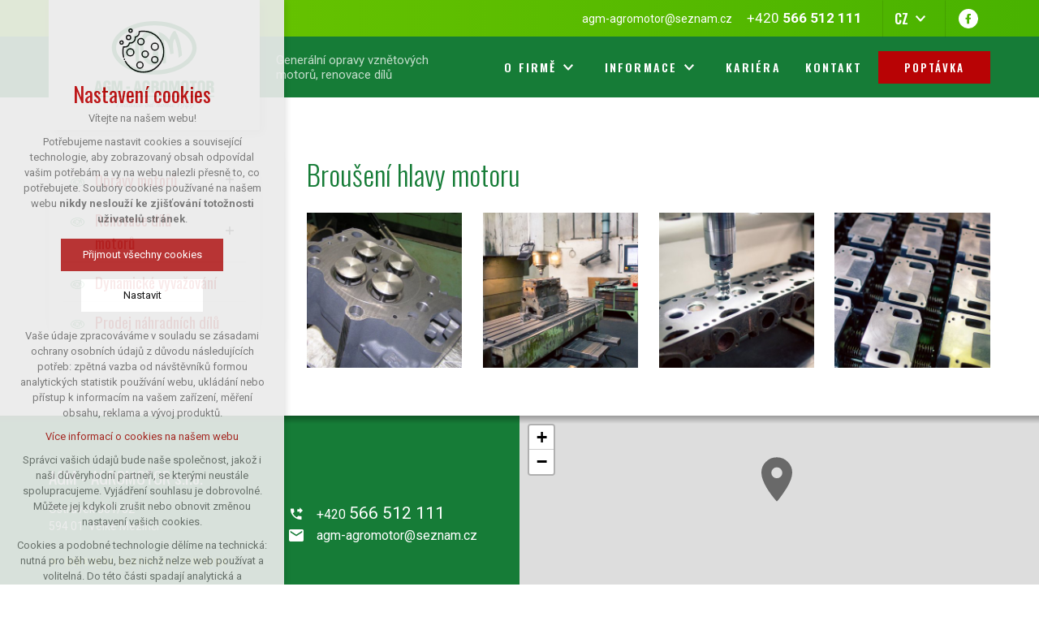

--- FILE ---
content_type: text/html; charset=utf-8
request_url: https://www.agm-agromotor.cz/cs/brouseni-hlavy-motoru-2
body_size: 4252
content:


<!DOCTYPE html>
<html xmlns="http://www.w3.org/1999/xhtml" lang="cs" xml:lang="cs" dir="ltr">

<head>

<title>Broušení hlavy motoru | Opravy motorů, renovace dílů</title>
<meta charset="utf-8">
    <meta name="description" content="Provádíme renovace a opravy náhradních dílů a součástí motorů, vozidel a strojů. Jsme schopni navázat i na nedokončené opravy motoru.">

<meta name="author" content="XART s.r.o.">
<meta name="robots" content="index,follow" />



<link rel="stylesheet" media="not print" href="/assets/fe/agm-agromotor_2022/css/froala.css?v=1744730707">
<meta name="viewport" content="width=device-width,initial-scale=1">
<link rel="apple-touch-icon" sizes="180x180" href="/assets/fe/agm-agromotor_2022/favicon/apple-touch-icon.png">
<link rel="icon" type="image/png" href="/assets/fe/agm-agromotor_2022/favicon/favicon-96x96.png" sizes="96x96">
<link rel="icon" type="image/svg+xml" href="/assets/fe/agm-agromotor_2022/favicon/favicon.svg">
<link rel="manifest" href="/assets/fe/agm-agromotor_2022/favicon/site.webmanifest">
<link rel="shortcut icon" href="/assets/fe/agm-agromotor_2022/favicon/favicon.ico">
<meta name="msapplication-TileColor" content="#ffffff">
<meta name="msapplication-TileImage" content="/assets/fe/agm-agromotor_2022/favicon/mstile-144x144.png">
<meta name="msapplication-config" content="/assets/fe/agm-agromotor_2022/favicon/browserconfig.xml">
<meta name="theme-color" content="#ffffff">

<link rel="stylesheet" href="/assets/fe/agm-agromotor_2022/svg/svg-symbols.css?v=1744730630" media="not print">
<link rel="stylesheet" href="/assets/fe/agm-agromotor_2022/css/jquery.fancybox.min.css?v=1744730614" media="not print">
<link rel="stylesheet" href="/assets/fe/agm-agromotor_2022/css/segments/accessibility.css?v=1744730601" media="not print">
<link rel="stylesheet" href="/assets/fe/agm-agromotor_2022/css/segments/search.css?v=1744730601" media="not print">

<script src="/assets/fe/agm-agromotor_2022/js/jquery.min.js?v=1744730610"></script>
<script src="/assets/fe/agm-agromotor_2022/js/other/nette.ajax.js?v=1746434075"></script>
<script src="/assets/fe/agm-agromotor_2022/js/popper.min.js?v=1744730614"></script>
<script src="/assets/fe/agm-agromotor_2022/js/bootstrap.bundle.min.js?v=1744730606"></script>
<script src="/assets/fe/agm-agromotor_2022/js/jquery.basictable.min.js?v=1744730606"></script>
<script src="/assets/fe/agm-agromotor_2022/js/base/scripts.js?v=1746434075"></script>
<script src="/assets/fe/agm-agromotor_2022/js/jquery.fancybox.min.js?v=1744730614"></script>
<script src="/assets/fe/agm-agromotor_2022/js/util.js?v=1744730606"></script>

<link rel="stylesheet" href="/assets/fe/agm-agromotor_2022/css/segments/wf-10-2-5.css?v=1744730601" media="not print">
<link rel="stylesheet" href="/assets/fe/agm-agromotor_2022/css/segments/wrapper-header.css?v=1744730601" media="not print">

<link id="load-source-files" rel="stylesheet" href="/assets/fe/agm-agromotor_2022/css/segments/wf-15-6.css?v=1744730601">
		<link rel="stylesheet" media="not print" type="text/css" href="/assets/fe/agm-agromotor_2022/css/segments/wf-64-30.css?v=1744730601">
		<link rel="stylesheet" media="not print" type="text/css" href="/assets/fe/agm-agromotor_2022/css/segments/wf-64-31.css?v=1744730601">
		<link rel="stylesheet" media="not print" type="text/css" href="/assets/fe/agm-agromotor_2022/css/segments/wf-1-5.css?v=1744730601">
<link rel="stylesheet" href="/assets/fe/agm-agromotor_2022/css/template.css?v=1744730706" media="not print">




    <link rel="canonical" href="https://www.agm-agromotor.cz/cs/brouseni-hlavy-motoru-2" />
<meta id="assets-path" data-route="/assets/fe/agm-agromotor_2022/">

<meta property="og:url" content="https://www.agm-agromotor.cz/cs/brouseni-hlavy-motoru-2"/>
<meta property="og:type" content="article"/>
<meta property="og:title" content="Broušení hlavy motoru"/>
<meta property="og:site_name" content="Opravy motorů, renovace dílů"/>
<meta property="og:description" content="Provádíme renovace a opravy náhradních dílů a součástí motorů, vozidel a strojů. Jsme schopni navázat i na nedokončené opravy motoru."/>

<script type="text/javascript">
var gdprArticles = {
cs: '/ochrana-osobnich-udaju',
en: '/en/gdpr',
de: '/de/gdpr-1'
};
var dataLayer = dataLayer || [];
dataLayer.push({'consent_url': gdprArticles[document.documentElement.lang] });
dataLayer.push({'lang_tag': document.documentElement.lang});
</script>



        <!-- Google Tag Manager -->
        <script>(function(w,d,s,l,i){ w[l]=w[l]||[];w[l].push({'gtm.start':
        new Date().getTime(),event:'gtm.js'});var f=d.getElementsByTagName(s)[0],
        j=d.createElement(s),dl=l!='dataLayer'?'&l='+l:'';j.async=true;j.src=
        'https://www.googletagmanager.com/gtm.js?id='+i+dl;f.parentNode.insertBefore(j,f);
        })(window,document,'script','dataLayer',"GTM-M6SH323");</script>
        <!-- End Google Tag Manager -->

		<script type="text/javascript" src="/assets/fe/agm-agromotor_2022/js/segments/smap.js?v=1746434075"></script>
</head>

	<body class="body-subpage  page-118 type-galleries-gallery">



        <!-- Google Tag Manager (noscript) -->
        <noscript><iframe src="https://www.googletagmanager.com/ns.html?id=GTM-M6SH323"
        height="0" width="0" style="display:none;visibility:hidden"></iframe></noscript>
        <!-- End Google Tag Manager (noscript) -->


<script> document.documentElement.className += ' js'</script>

<div id="snippet--messages">
	<div class="wrapper-toast" id="flashes">
	</div>
</div>
				<div class="body-crop">






<div class="wrapper-header ">
	<div class="wf-header-10-2-5">
		<header role="banner">
			<div class="container">
				<div class="wf-outer">
					<div class="wf-wrapper">


		<div class="fr-customHtml logo" data-fr-id="3">
		
<div class="wrapper-logo">
    <div class="wrapper-logo-inner">
        <div class="wrapper-logo-img">
            <a href="https://www.agm-agromotor.cz/cs/">
                <img src="/assets/fe/agm-agromotor_2022/svg/src/img/logo-header.svg" alt="Opravy motorů, renovace dílů - AGM - AGROMOTOR s.r.o.">
            </a>
        </div>
    </div>
</div>

		</div>

						<div class="wrapper-right">
							<div class="wrapper-row-1">


		<div class="fr-contactInfo icon-first mark-hamburger-contact " data-fr-id="4">
		

    <ul class="items">

<li class="item  email email-1">
			<a href="mailto:agm-agromotor@seznam.cz" class="icon-text">
				<div class="icon-text-wrapper">
					<div class="icon-caption"> agm-agromotor@seznam.cz </div>
				</div>
			</a>
</li>

<li class="item  phone phone-1">
			<a href="tel:+420566512111" class="icon-text">
				<div class="icon-text-wrapper">
					<div class="icon-caption"> +420 <strong>566 512 111 </strong> </div>
				</div>
			</a>
</li>
    </ul>

		</div>
		<div class="fr-languageSelect" data-fr-id="5">
		
    <nav class="drop-down ul drow-small" data-lang-more="Více" role="navigation" aria-label="" data-lang-show="Zobrazit další mutace" data-lang-hide="Skrýt podnabídku">
        <div class="li">
            <div class="wr">
                    <span>CZ</span>
                <button class="toggle-sub" aria-haspopup="true"></button>
            </div>
            <div class="wr-ul">
                <ul>
                        <li>
                            <div class="wr">
                                    <a href="/cs/">cz</a>
                            </div>
                        </li>
                        <li>
                            <div class="wr">
                                    <a href="/en/">en</a>
                            </div>
                        </li>
                </ul>
            </div>
        </div>
    </nav>

		</div>
		<div class="fr-socialIcons" data-fr-id="6">
		
	<div class="wrapper-title">
		
	</div>
	<nav role="navigation" aria-label="">
		<ul>
			<li>
				<a href="https://www.facebook.com/agmagromotor/" target="_blank" class="wrapper-facebook">
						<svg class="icon-facebook" aria-hidden="true"> <use xlink:href="/assets/fe/agm-agromotor_2022/svg/svg-symbols.svg#icon-facebook"></use> </svg>
					<span class="bf">facebook</span>
				</a>
			</li>
		</ul>
	</nav>

		</div>

							</div>
							<div class="wrapper-row-2">


		<div class="fr-customHtml-info" data-fr-id="7">
		
	<p>Generální opravy vznětových<br>motorů, renovace dílů</p>

		</div>
		<div class="fr-menu fr-menu  mark-header-menu mark-hamburger-menu" data-fr-id="8">
		

<nav role="navigation" aria-label="" data-lang-show="Zobrazit podnabídku" data-lang-hide="Skrýt podnabídku">
	<ul class="menu-web menu-web drop-down horizontally-menu  mark-wrapper-menu" data-lang-more="Více" data-count-item="0">
			<li class="li-sub">
				<div class="wr">

						<button class="item-toggle"><span>O firmě</span></button>
						<button class="toggle-sub"></button>
				</div>
					<div class="wr-ul">
						<ul>
			<li >
				<div class="wr">

							<a class="item-link" href="/cs/o-firme/kdo-jsme" >
								<span class="item-title">Kdo jsme</span>
							</a>
				</div>
					</li>
			<li >
				<div class="wr">

							<a class="item-link" href="/cs/o-firme/certifikaty-kvality" >
								<span class="item-title">Certifikáty</span>
							</a>
				</div>
					</li>
			<li >
				<div class="wr">

							<a class="item-link" href="/cs/o-firme/aktuality-a-zajimavosti" >
								<span class="item-title">Aktuality a zajímavosti</span>
							</a>
				</div>
					</li>
			<li >
				<div class="wr">

							<a class="item-link" href="/cs/rada-mesta-velkeho-mezirici-v-agm-agromotor" >
								<span class="item-title">Navštívili nás</span>
							</a>
				</div>
					</li>
			<li >
				<div class="wr">

							<a class="item-link" href="/cs/o-firme/memorandum-kvality-pro-opravy-motoru" >
								<span class="item-title">Memorandum kvality</span>
							</a>
				</div>
					</li>
			<li >
				<div class="wr">

							<a class="item-link" href="/cs/o-firme/prohlaseni-k-pouzivani-konfliktnich-mineralu" >
								<span class="item-title">Prohlášení k používání konfliktních minerálů</span>
							</a>
				</div>
					</li>
			<li >
				<div class="wr">

							<a class="item-link" href="/cs/o-firme/politika-kvality" >
								<span class="item-title">Politika kvality</span>
							</a>
				</div>
					</li>
			<li >
				<div class="wr">

							<a class="item-link" href="/cs/o-firme/cile-spolecnosti" >
								<span class="item-title">Cíle společnosti</span>
							</a>
				</div>
					</li>
			<li >
				<div class="wr">

							<a class="item-link" href="/cs/o-firme/nas-eticky-kodex" >
								<span class="item-title">Etický kodex</span>
							</a>
				</div>
					</li>
			<li >
				<div class="wr">

							<a class="item-link" href="/cs/o-firme/kodex-spolecnosti" >
								<span class="item-title">Kodex společnosti</span>
							</a>
				</div>
					</li>
			<li >
				<div class="wr">

							<a class="item-link" href="/cs/eet" >
								<span class="item-title">EET</span>
							</a>
				</div>
					</li>
					</ul></div></li>
			<li class="li-sub">
				<div class="wr">

						<button class="item-toggle"><span>Informace</span></button>
						<button class="toggle-sub"></button>
				</div>
					<div class="wr-ul">
						<ul>
			<li >
				<div class="wr">

							<a class="item-link" href="/cs/informace/katalog-nasich-sluzeb" >
								<span class="item-title">Katalog našich služeb</span>
							</a>
				</div>
					</li>
			<li >
				<div class="wr">

							<a class="item-link" href="/cs/informace/nejcastejsi-opravy" >
								<span class="item-title">Nejčastější opravy</span>
							</a>
				</div>
					</li>
			<li >
				<div class="wr">

							<a class="item-link" href="/cs/informace/zakladni-pokyny-pro-udrzbu-motoru" >
								<span class="item-title">Pokyny pro údržbu motoru</span>
							</a>
				</div>
					</li>
			<li >
				<div class="wr">

							<a class="item-link" href="/cs/informace/poruchy-a-jejich-odstraneni" >
								<span class="item-title">Poruchy motorů a jejich odstranění</span>
							</a>
				</div>
					</li>
			<li >
				<div class="wr">

							<a class="item-link" href="/cs/zpracovani-osobnich-udaju-a-cookies" >
								<span class="item-title">GDPR: Zpracování osobních údajů a jejich ochrana</span>
							</a>
				</div>
					</li>
			<li >
				<div class="wr">

							<a class="item-link" href="/cs/ke-stazeni" >
								<span class="item-title">Ke stažení</span>
							</a>
				</div>
					</li>
					</ul></div></li>
			<li >
				<div class="wr">

							<a class="item-link" href="/cs/kariera" >
								<span class="item-title">Kariéra</span>
							</a>
				</div>
					</li>
			<li >
				<div class="wr">

							<a class="item-link" href="/cs/kontakt" >
								<span class="item-title">Kontakt</span>
							</a>
				</div>
					</li>
	</ul>
</nav>

		</div>
		<div class="fr-customHtml-button mark-hamburger-button-bottom mark-header-button" data-fr-id="9">
		
	<p><a class="btn  icon-text " href="/poptavka"><span class="icon-text-wrapper"><span class="icon-caption">Poptávka</span></span></a></p>

		</div>

							</div>
						</div>
					</div>
					<div class="wf-wrapper-bottom">
					</div>
				</div>
			</div>
		</header>
	</div>
</div>
						

				<div class="container">
					<div class="layout">
						<aside role="complementary" class="layout-left">


		<section class="fr-menu menu-items mark-header-menu mark-hamburger-menu" role="region" data-fr-id="16">
		

<div class="wf-fragment-1-5">
	<div class="container">
		<div class="wf-wrapper">
			<div class="wf-inner">
				<div class="wf-content">
					<nav role="navigation" aria-label="" data-lang-show="Zobrazit podnabídku" data-lang-hide="Skrýt podnabídku">
						<ul class="menu-web menu-web click-down  " data-lang-more="Více" data-count-item="0">
								<li class="li-sub">
									<div class="wr">
												<a href="/cs/sluzby/generalni-opravy-motoru" class="item-link" ><span>Opravy motorů</span></a>
												<button class="toggle-sub" aria-label="Zobrazit podnabídku" aria-expanded="false"></button>
									</div>
										<div class="wr-ul">
											<ul>
								<li >
									<div class="wr">
												<a href="/cs/brouseni-hlavy-motoru" class="item-link" ><span>Broušení hlavy motoru</span></a>
									</div>
										</li>
								<li >
									<div class="wr">
												<a href="/cs/opravy-dieselovych-motoru-pro-zemedelskou-stavebni-a-silnicni-techniku" class="item-link" ><span>Opravy dieselových motorů pro zemědělskou, stavební a silniční techniku</span></a>
									</div>
										</li>
								<li >
									<div class="wr">
												<a href="/cs/opravy-motoru-zetor" class="item-link" ><span>Opravy motorů ZETOR</span></a>
									</div>
										</li>
										</ul></div></li>
								<li class="li-sub">
									<div class="wr">
												<a href="/cs/sluzby/renovace-dilu" class="item-link" ><span>Renovace dílů motorů</span></a>
												<button class="toggle-sub" aria-label="Zobrazit podnabídku" aria-expanded="false"></button>
									</div>
										<div class="wr-ul">
											<ul>
								<li >
									<div class="wr">
												<a href="/cs/opravy-a-brouseni-klikovych-hrideli" class="item-link" ><span>Opravy klikových hřídelí</span></a>
									</div>
										</li>
								<li >
									<div class="wr">
												<a href="/cs/opravy-hlav-motoru-a-valcu" class="item-link" ><span>Opravy hlav motorů</span></a>
									</div>
										</li>
								<li >
									<div class="wr">
												<a href="/cs/honovani-valcu-opravy-motorovych-skrini" class="item-link" ><span>Motorové skříně</span></a>
									</div>
										</li>
								<li >
									<div class="wr">
												<a href="/cs/honovani-valcu" class="item-link" ><span>Honování válců</span></a>
									</div>
										</li>
								<li >
									<div class="wr">
												<a href="/cs/opravy-uhlovani-a-vymeny-ojnic" class="item-link" ><span>Ojnice</span></a>
									</div>
										</li>
								<li >
									<div class="wr">
												<a href="/cs/renovace-poloos-pistnic-hrideli-atd" class="item-link" ><span>Rotační součásti</span></a>
									</div>
										</li>
								<li >
									<div class="wr">
												<a href="/cs/opravy-cerpadel-alternatoru-starteru-ad" class="item-link" ><span>Opravy agregátů</span></a>
									</div>
										</li>
								<li >
									<div class="wr">
												<a href="/cs/opravy-ostatnich-soucasti-motoru" class="item-link" ><span>Ostatní součásti a díly</span></a>
									</div>
										</li>
										</ul></div></li>
								<li >
									<div class="wr">
												<a href="/cs/sluzby/dynamicke-vyvazovani" class="item-link" ><span>Dynamické vyvažování</span></a>
									</div>
										</li>
								<li >
									<div class="wr">
												<a href="/cs/sluzby/prodej-nahradnich-dilu-na-traktory-a-zemedelske-stroje" class="item-link" ><span>Prodej náhradních dílů</span></a>
									</div>
										</li>
						</ul>
					</nav>
				</div>
			</div>
		</div>
	</div>
</div>

		</section>

						</aside>
						<main id="main" role="main" class="main layout-right">
							<div class="wrapper-main">





	<div class="fr-gallery ">





	<div class="wrapper-h1">
		<div class="wrapper-content">
			<div class="wrapper-inner">
					<h1>Broušení hlavy motoru</h1>
			</div>
		</div>
	</div>
    <div class="wrapper-page">



    <div class="wf-fragment-64-31 ">
        <div class="container">
            <div class="wf-wrapper">
                <div class="wf-inner">
                    <div class="wf-content">
                        <div class="items ">
                                <div class="item">
                                    <a href="/storage/galleries/24/o/hlava-sc.jpeg" data-fancybox="gallery-24" data-caption-header="" data-caption="">
                                        <figure>
                                                <img src="/storage/galleries/24/a/hlava-sc.jpeg" alt="image-155" />
                                        </figure>
                                    </a>
                                </div>
                                <div class="item">
                                    <a href="/storage/galleries/24/o/IMG31364.jpeg" data-fancybox="gallery-24" data-caption-header="" data-caption="">
                                        <figure>
                                                <img src="/storage/galleries/24/a/IMG31364.jpeg" alt="image-156" />
                                        </figure>
                                    </a>
                                </div>
                                <div class="item">
                                    <a href="/storage/galleries/24/o/IMG31379.jpeg" data-fancybox="gallery-24" data-caption-header="" data-caption="">
                                        <figure>
                                                <img src="/storage/galleries/24/a/IMG31379.jpeg" alt="image-157" />
                                        </figure>
                                    </a>
                                </div>
                                <div class="item">
                                    <a href="/storage/galleries/24/o/IMG31676.jpeg" data-fancybox="gallery-24" data-caption-header="" data-caption="">
                                        <figure>
                                                <img src="/storage/galleries/24/a/IMG31676.jpeg" alt="image-158" />
                                        </figure>
                                    </a>
                                </div>
                        </div>


                    </div>
                </div>
            </div>
        </div>
    </div>

    </div>

	</div>





							</div>
						</main>
					</div>
				</div>


<footer role="contentinfo" class="footer">
	<div class="wf-footer-15-6">
		<div class="footer-top">
			<div class="footer-item-0">
				<div class="wrapper-row-1">


		<div class="fr-contactInfo" data-fr-id="14">
		
    <div class="wrapper-title" id="title-fr-14" >
        <h2>AGM - AGROMOTOR s.r.o.</h2>
    </div>

    <ul class="items">

<li class="item  address">
			<div class="icon-text">
				<div class="icon-text-wrapper">
					<div class="icon-caption"> Ostrůvek 301/32 <br>594 01 &nbsp;Velké Meziříčí </div>
						<div class="icon-svg">
							<svg class="icon-address" aria-hidden="true">
							<use xlink:href="/assets/fe/agm-agromotor_2022/svg/svg-symbols.svg#icon-address"></use>
							</svg>
						</div>
				</div>
			</div>
</li>

<li class="item  phone phone-1">
			<a href="tel:+420566512111" class="icon-text">
				<div class="icon-text-wrapper">
					<div class="icon-caption"> +420 <strong>566 512 111</strong> </div>
						<div class="icon-svg">
							<svg class="icon-phone" aria-hidden="true">
							<use xlink:href="/assets/fe/agm-agromotor_2022/svg/svg-symbols.svg#icon-phone"></use>
							</svg>
						</div>
				</div>
			</a>
</li>

<li class="item  email email-1">
			<a href="mailto:agm-agromotor@seznam.cz" class="icon-text">
				<div class="icon-text-wrapper">
					<div class="icon-caption"> agm-agromotor@seznam.cz </div>
						<div class="icon-svg">
							<svg class="icon-email" aria-hidden="true">
							<use xlink:href="/assets/fe/agm-agromotor_2022/svg/svg-symbols.svg#icon-email"></use>
							</svg>
						</div>
				</div>
			</a>
</li>

<li class="item  link link-1">
			<a href="/kontakt" class="icon-text">
				<div class="icon-text-wrapper">
					<div class="icon-caption"> podrobné kontakty a prodejna </div>
						<div class="icon-svg">
							<svg class="icon-link" aria-hidden="true">
							<use xlink:href="/assets/fe/agm-agromotor_2022/svg/svg-symbols.svg#icon-link"></use>
							</svg>
						</div>
				</div>
			</a>
</li>
    </ul>

		</div>

				</div>
				<div class="wrapper-row-2">



				</div>
			</div>
			<div class="footer-item-1">


		<div class="fr-maps" data-fr-id="15">
		
<div class="maps-wrapper">

<div class="smap" id="fragmentMap-15" data-map-zoom="17" data-map-clustering="0" data-map-type="osm"  ></div>
<script>
    document.addEventListener("DOMContentLoaded", function() {
        const customPoints = [];
            popupContent = '';
                popupContent += '<div class="card"><div class="card-header"><b>' + "AGM - Agromotor, s.r.o." + '</b></div>';
                popupContent += '<div class="card-body">' + "Ostrůvek 300/30, Velké Meziříčí" + '</div>';
                popupContent += '<div class="card-footer"></div></div>'
            customPoints.push({
                coords: [49.3512764, 16.0167103],
                text: popupContent
            });
        const mapElementId = "fragmentMap-15";
        initMapOnVisible(customPoints, mapElementId);
    });
</script>
</div>

		</div>

			</div>
		</div>
		<div class="footer-bottom">
			<div class="container">
				<div class="wrapper-bottom">
<div class="fr-customHtml-copyright">
	© 2026 Copyright AGM - AGROMOTOR s.r.o.
</div><div class="fr-customHtml-xart">
	<a href="https://www.xart.cz" target="_blank" class="icon-text">
		<span class="icon-text-wrapper">
			<span class="icon-caption">
				Vytvořil xart.cz
			</span>
			<span class="icon-svg">
				<svg role="img" class="icon-xart" aria-label="Vytvořil xart.cz">
					<use xlink:href="/assets/fe/agm-agromotor_2022/svg/svg-symbols.svg#icon-xart"></use>
				</svg>
			</span>
		</span>
	</a>
</div>				</div>
			</div>
		</div>
	</div>
</footer>		</div>
<div class="header-small" aria-hidden="true">
	<div class="container">
		<div class="wrapper">
			<div class="wrapper-left">
			</div>
			<div class="wrapper-right">
				<div class="menu"></div>
				<div class="buttons"></div>
				<div class="group-icons">
					<button class="fr-custom-toggle-menu toggle-menu toggle header-icon" data-toggle="show-hamburger">
						<svg role="img" class="icon-close act">
							<use xlink:href="/assets/fe/agm-agromotor_2022/svg/svg-symbols.svg#icon-close"></use>
						</svg>
						<svg role="img" class="icon-menu ">
							<use xlink:href="/assets/fe/agm-agromotor_2022/svg/svg-symbols.svg#icon-menu"></use>
						</svg>
						<span>Menu</span>
					</button>
				</div>
			</div>
		</div>
	</div>
</div>
<script src="/assets/js/netteForms.min.js?v=1723720145"></script>

	<script src="https://www.google.com/recaptcha/api.js?render=explicit"></script>
	<script src="/assets/fe/js/invisibleRecaptcha.js?v=1644845481"></script>

<script src="/assets/fe/js/front.js?v=1747643658"></script>















<link rel="stylesheet" href="/assets/fe/agm-agromotor_2022/css/template-print.css?v=1744730703" media="print">




	</body>
</html>



--- FILE ---
content_type: text/css
request_url: https://www.agm-agromotor.cz/assets/fe/agm-agromotor_2022/css/froala.css?v=1744730707
body_size: 1281
content:
@charset "UTF-8";
.editor-spacer br {
  display: none;
}

.fr-clearfix::after {
  clear: both;
  display: block;
  content: "";
  height: 0;
}

.fr-hide-by-clipping {
  position: absolute;
  width: 1px;
  height: 1px;
  padding: 0;
  margin: -1px;
  overflow: hidden;
  clip: rect(0, 0, 0, 0);
  border: 0;
}

img.fr-rounded,
.fr-img-caption.fr-rounded img {
  border-radius: 10px;
  -moz-border-radius: 10px;
  -webkit-border-radius: 10px;
  -moz-background-clip: padding;
  -webkit-background-clip: padding-box;
  background-clip: padding-box;
}

img.fr-shadow,
.fr-img-caption.fr-shadow img {
  -webkit-box-shadow: 10px 10px 5px 0px #cccccc;
  -moz-box-shadow: 10px 10px 5px 0px #cccccc;
  box-shadow: 10px 10px 5px 0px #cccccc;
}

img.fr-bordered,
.fr-img-caption.fr-bordered img {
  border: solid 5px #ccc;
}

img.fr-bordered {
  -webkit-box-sizing: content-box;
  -moz-box-sizing: content-box;
  box-sizing: content-box;
}

.fr-img-caption.fr-bordered img {
  -webkit-box-sizing: border-box;
  -moz-box-sizing: border-box;
  box-sizing: border-box;
}

table.fr-dashed-borders td,
table.fr-dashed-borders th {
  border-style: dashed;
}

table.fr-alternate-rows tbody tr:nth-child(2n) {
  background: whitesmoke;
}

table td.fr-highlighted,
table th.fr-highlighted {
  border: 1px double red;
}

table td.fr-thick,
table th.fr-thick {
  border-width: 2px;
}

.fr-file {
  position: relative;
}

.fr-file::before {
  position: relative;
  content: "📎";
  font-weight: normal;
  margin-right: 0.75rem;
}

span.fr-emoticon {
  font-weight: normal;
  font-family: "Apple Color Emoji", "Segoe UI Emoji", "NotoColorEmoji", "Segoe UI Symbol", "Android Emoji", "EmojiSymbols";
  display: inline;
  line-height: 0;
}

span.fr-emoticon.fr-emoticon-img {
  background-repeat: no-repeat !important;
  font-size: inherit;
  height: 1em;
  width: 1em;
  min-height: 20px;
  min-width: 20px;
  display: inline-block;
  margin: -0.1em 0.1em 0.1em;
  line-height: 1;
  vertical-align: middle;
}

.fr-text-gray {
  color: #aaa !important;
}

.fr-text-bordered {
  border-top: solid 1px #222;
  border-bottom: solid 1px #222;
  padding: 10px 0;
}

.fr-text-spaced {
  letter-spacing: 1px;
}

.fr-text-uppercase {
  text-transform: uppercase;
}

.fr-class-highlighted {
  background-color: #ffff00;
}

.fr-class-code {
  border-color: #cccccc;
  border-radius: 2px;
  -moz-border-radius: 2px;
  -webkit-border-radius: 2px;
  -moz-background-clip: padding;
  -webkit-background-clip: padding-box;
  background-clip: padding-box;
  background: #f5f5f5;
  padding: 10px;
  font-family: "Courier New", Courier, monospace;
}

.fr-class-transparency {
  opacity: 0.5;
}

img.fr-dib {
  margin: 5px auto;
  display: block;
  float: none;
  vertical-align: top;
}

img.fr-dib.fr-fil {
  margin-left: 0;
  text-align: left;
}

img.fr-dib.fr-fir {
  margin-right: 0;
  text-align: right;
}

img.fr-dii {
  display: inline-block;
  float: none;
  vertical-align: bottom;
  margin-left: 5px;
  margin-right: 5px;
  max-width: calc(100% - 10px);
}

img.fr-dii.fr-fil {
  float: left;
  margin: 4px 20px 5px 0;
  max-width: calc(100% - 5px);
}

img.fr-dii.fr-fir {
  float: right;
  margin: 4px 0 5px 20px;
  max-width: calc(100% - 5px);
}

span.fr-img-caption {
  position: relative;
  max-width: 100%;
}

span.fr-img-caption.fr-dib {
  margin: 5px auto;
  display: block;
  float: none;
  vertical-align: top;
}

span.fr-img-caption.fr-dib.fr-fil {
  margin-left: 0;
  text-align: left;
}

span.fr-img-caption.fr-dib.fr-fir {
  margin-right: 0;
  text-align: right;
}

span.fr-img-caption.fr-dii {
  display: inline-block;
  float: none;
  vertical-align: bottom;
  margin-left: 5px;
  margin-right: 5px;
  max-width: calc(100% - 10px);
}

span.fr-img-caption.fr-dii.fr-fil {
  float: left;
  margin: 5px 5px 5px 0;
  max-width: calc(100% - 5px);
}

span.fr-img-caption.fr-dii.fr-fir {
  float: right;
  margin: 5px 0 5px 5px;
  max-width: calc(100% - 5px);
}

.fr-video {
  text-align: center;
  position: relative;
}

.fr-video.fr-rv {
  padding-bottom: 56.25%;
  padding-top: 30px;
  height: 0;
  overflow: hidden;
}

.fr-video.fr-rv > iframe,
.fr-video.fr-rv object,
.fr-video.fr-rv embed {
  position: absolute !important;
  top: 0;
  left: 0;
  width: 100%;
  height: 100%;
}

.fr-video > * {
  -webkit-box-sizing: content-box;
  -moz-box-sizing: content-box;
  box-sizing: content-box;
  max-width: 100%;
  border: none;
}

.fr-video.fr-dvb {
  display: block;
  clear: both;
}

.fr-video.fr-dvb.fr-fvl {
  text-align: left;
}

.fr-video.fr-dvb.fr-fvr {
  text-align: right;
}

.fr-video.fr-dvi {
  display: inline-block;
}

.fr-video.fr-dvi.fr-fvl {
  float: left;
}

.fr-video.fr-dvi.fr-fvr {
  float: right;
}

a.fr-strong {
  font-weight: 700;
}

a.fr-green {
  color: green;
}

.fr-img-caption {
  text-align: center;
}

.fr-img-caption .fr-img-wrap {
  padding: 0;
  margin: auto;
  text-align: center;
  width: 100%;
}

.fr-img-caption .fr-img-wrap a {
  display: block;
}

.fr-img-caption .fr-img-wrap img {
  display: block;
  margin: auto;
  width: 100%;
}

.fr-img-caption .fr-img-wrap > span {
  margin: auto;
  display: block;
  padding: 5px 5px 10px;
  font-size: 14px;
  font-weight: initial;
  -webkit-box-sizing: border-box;
  -moz-box-sizing: border-box;
  box-sizing: border-box;
  -webkit-opacity: 0.9;
  -moz-opacity: 0.9;
  opacity: 0.9;
  -ms-filter: "progid:DXImageTransform.Microsoft.Alpha(Opacity=0)";
  width: 100%;
  text-align: center;
}

button.fr-rounded,
input.fr-rounded,
textarea.fr-rounded {
  border-radius: 10px;
  -moz-border-radius: 10px;
  -webkit-border-radius: 10px;
  -moz-background-clip: padding;
  -webkit-background-clip: padding-box;
  background-clip: padding-box;
}

button.fr-large,
input.fr-large,
textarea.fr-large {
  font-size: 24px;
}

--- FILE ---
content_type: text/css
request_url: https://www.agm-agromotor.cz/assets/fe/agm-agromotor_2022/svg/svg-symbols.css?v=1744730630
body_size: 370
content:
.icon-address {
  width: 0.6995192307692307em;
  height: 1em;
}

.icon-arrow-down {
  width: 1.620745542949757em;
  height: 1em;
}

.icon-arrow-left {
  width: 0.616969696969697em;
  height: 1em;
}

.icon-arrow-right {
  width: 0.616969696969697em;
  height: 1em;
}

.icon-arrow-up {
  width: 1.620745542949757em;
  height: 1em;
}

.icon-basket {
  width: 1em;
  height: 1em;
}

.icon-check {
  width: 1em;
  height: 1em;
}

.icon-checkmark {
  width: 1em;
  height: 1em;
}

.icon-close {
  width: 1em;
  height: 1em;
}

.icon-contact {
  width: 0.6340916372957385em;
  height: 1em;
}

.icon-date {
  width: 0.8992805755395684em;
  height: 1em;
}

.icon-email {
  width: 1.2451888809693514em;
  height: 1em;
}

.icon-error {
  width: 1em;
  height: 1em;
}

.icon-exclamation {
  width: 0.3571428571428571em;
  height: 1em;
}

.icon-facebook-shared {
  width: 1em;
  height: 1em;
}

.icon-facebook {
  width: 0.9999999999999999em;
  height: 1em;
}

.icon-favicon-square {
  width: 1em;
  height: 1em;
}

.icon-favicon {
  width: 1.5805622732769045em;
  height: 1em;
}

.icon-file-doc {
  width: 0.75em;
  height: 1em;
}

.icon-file-pdf {
  width: 0.75em;
  height: 1em;
}

.icon-file-ppt {
  width: 0.75em;
  height: 1em;
}

.icon-file-xls {
  width: 0.75em;
  height: 1em;
}

.icon-file-zip {
  width: 0.75em;
  height: 1em;
}

.icon-home {
  width: 1em;
  height: 1em;
}

.icon-instagram {
  width: 0.9999999999999999em;
  height: 1em;
}

.icon-link {
  width: 0.9999999999999999em;
  height: 1em;
}

.icon-linkedin {
  width: 0.9999999999999999em;
  height: 1em;
}

.icon-location-smap {
  width: 0.6992801047120419em;
  height: 1em;
}

.icon-menu {
  width: 1.1428571428571428em;
  height: 1em;
}

.icon-message-alert {
  width: 0.9992721979621543em;
  height: 1em;
}

.icon-message-attention {
  width: 1.0779569892473118em;
  height: 1em;
}

.icon-message-cancel {
  width: 0.84375em;
  height: 1em;
}

.icon-message-error {
  width: 1em;
  height: 1em;
}

.icon-message-info {
  width: 0.999636098981077em;
  height: 1em;
}

.icon-minus {
  width: 7.115107913669066em;
  height: 1em;
}

.icon-pause {
  width: 1em;
  height: 1em;
}

.icon-phone {
  width: 1em;
  height: 1em;
}

.icon-play {
  width: 1em;
  height: 1em;
}

.icon-plus {
  width: 1em;
  height: 1em;
}

.icon-print {
  width: 1em;
  height: 1em;
}

.icon-search {
  width: 1em;
  height: 1em;
}

.icon-slide-dot-active {
  width: 1em;
  height: 1em;
}

.icon-slide-dot {
  width: 1em;
  height: 1em;
}

.icon-slide-left {
  width: 0.9999999999999999em;
  height: 1em;
}

.icon-slide-right {
  width: 0.9999999999999999em;
  height: 1em;
}

.icon-summary-next {
  width: 0.34583127775037em;
  height: 1em;
}

.icon-tiktok {
  width: 0.9999999999999999em;
  height: 1em;
}

.icon-twitter {
  width: 0.9999999999999999em;
  height: 1em;
}

.icon-user {
  width: 1.0444444444444445em;
  height: 1em;
}

.icon-xart {
  width: 1em;
  height: 1em;
}

.icon-youtube {
  width: 1.0002502502502502em;
  height: 1em;
}



--- FILE ---
content_type: text/css
request_url: https://www.agm-agromotor.cz/assets/fe/agm-agromotor_2022/css/segments/accessibility.css?v=1744730601
body_size: 263
content:
:root{--sSize:1;--sCalc:1;--fsSize:1;--fsCalc:1}@media (max-width:1920px){:root{--sSize:1;--sCalc:1;--fsSize:1;--fsCalc:1}}@media (min-width:1920px){:root{--sSize:0;--sCalc:1.90476;--fsSize:0;--fsCalc:1.145038}}.fr-customHtml-accessibility{background:#fff;left:-100rem;position:absolute;top:0;z-index:650}.fr-customHtml-accessibility .title{background:#fff;color:#000}.fr-customHtml-accessibility ul{list-style:none;margin:0;padding:0}.fr-customHtml-accessibility li{background:none;list-style-image:none;list-style-type:none;margin:0;padding:0}.fr-customHtml-accessibility li:before{bottom:auto;content:"";display:none;height:auto;left:auto;margin:0;padding:0;position:static;right:auto;top:auto;width:auto}.fr-customHtml-accessibility a{background:#fff;border:1px solid #dee2e6;color:#000;display:block;font-size:1.4rem;margin-left:1rem;padding:.5rem 1.5rem;position:absolute;text-decoration:none;top:1rem;white-space:nowrap}.fr-customHtml-accessibility a:active,.fr-customHtml-accessibility a:focus,.fr-customHtml-accessibility a:hover{left:100rem}.fr-customHtml-accessibility .ac-menu-mobil{display:none;visibility:hidden}@media (max-width:991.98px){.fr-customHtml-accessibility .ac-menu-desktop{display:none;visibility:hidden}.fr-customHtml-accessibility .ac-menu-mobil{display:block;visibility:visible}}

--- FILE ---
content_type: text/css
request_url: https://www.agm-agromotor.cz/assets/fe/agm-agromotor_2022/css/segments/wf-10-2-5.css?v=1744730601
body_size: 1071
content:
:root{--sSize:1;--sCalc:1;--fsSize:1;--fsCalc:1}@media (max-width:1920px){:root{--sSize:1;--sCalc:1;--fsSize:1;--fsCalc:1}}@media (min-width:1920px){:root{--sSize:0;--sCalc:1.90476;--fsSize:0;--fsCalc:1.145038}}.wf-header-10-2-5{position:relative;z-index:5}.wf-header-10-2-5 p{margin:0}.body-subpage .wf-header-10-2-5{box-shadow:0 2px 7px rgba(0,0,0,.1)}.wf-header-10-2-5 .wf-wrapper{align-items:center;background:#fff;display:flex;justify-content:space-between}.wf-header-10-2-5 .wrapper-right{align-items:flex-end;display:flex;flex:0 0;flex-basis:75%;flex-direction:column;max-width:75%;width:75%}.wf-header-10-2-5 .wrapper-row-1{align-items:center;border-bottom:1px solid #ededed;border-top:5px solid #167c37;display:flex;padding:.5rem 0;text-align:right}.wf-header-10-2-5 .wrapper-row-1>*{margin-left:1rem}.wf-header-10-2-5 .wrapper-row-1>:first-child{margin-left:0}.wf-header-10-2-5 .wrapper-row-2{align-items:center;display:flex;justify-content:flex-end;margin:15px 0;width:100%}.wf-header-10-2-5 .fr-menu{flex:1 1;z-index:1}.wf-header-10-2-5 .fr-customHtml-button{margin-left:2rem}.wf-header-10-2-5 .fr-socialIcons ul{display:flex;list-style:none;margin:0;padding:0}.wf-header-10-2-5 .fr-socialIcons li{background:none;list-style-image:none;list-style-type:none;margin:0 0 0 .7rem;padding:0}.wf-header-10-2-5 .fr-socialIcons li:before{bottom:auto;content:"";display:none;height:auto;left:auto;margin:0;padding:0;position:static;right:auto;top:auto;width:auto}.wf-header-10-2-5 .fr-socialIcons a{color:#167c37;display:block;font-size:2rem;line-height:1}.wf-header-10-2-5 .fr-languageSelect h2{color:inherit;font-size:1.6rem;margin:0}.wf-header-10-2-5 .wrapper-button a{background-color:#167c37;border-color:#167c37;color:#fff}.wf-header-10-2-5 .wrapper-button a:hover{background-color:#105c29;border-color:#0e5124;color:#fff}.wf-header-10-2-5 .wrapper-button a.focus,.wf-header-10-2-5 .wrapper-button a:focus{background-color:#105c29;border-color:#0e5124;box-shadow:0 0 0 .2rem rgba(57,144,85,.5);color:#fff}.wf-header-10-2-5 .wrapper-button a.disabled,.wf-header-10-2-5 .wrapper-button a:disabled{background-color:#167c37;border-color:#167c37;color:#fff}.show>.wf-header-10-2-5 .wrapper-button a.dropdown-toggle,.wf-header-10-2-5 .wrapper-button a:not(:disabled):not(.disabled).active,.wf-header-10-2-5 .wrapper-button a:not(:disabled):not(.disabled):active{background-color:#0e5124;border-color:#0c461f;color:#fff}.show>.wf-header-10-2-5 .wrapper-button a.dropdown-toggle:focus,.wf-header-10-2-5 .wrapper-button a:not(:disabled):not(.disabled).active:focus,.wf-header-10-2-5 .wrapper-button a:not(:disabled):not(.disabled):active:focus{box-shadow:0 0 0 .2rem rgba(57,144,85,.5)}.wf-header-10-2-5 .fr-contactInfo{font-size:1.4rem}.wf-header-10-2-5 .fr-contactInfo a.icon-text{color:#6c757d;text-decoration:none}.wf-header-10-2-5 .fr-contactInfo a.icon-text:active,.wf-header-10-2-5 .fr-contactInfo a.icon-text:focus,.wf-header-10-2-5 .fr-contactInfo a.icon-text:hover{color:#b80305}.wf-header-10-2-5 .fr-contactInfo ul{list-style:none;margin:0;padding:0}.wf-header-10-2-5 .fr-contactInfo li{background:none;display:inline-block;list-style-image:none;list-style-type:none;margin:0 0 0 1.5rem;padding:0}.wf-header-10-2-5 .fr-contactInfo li:before{bottom:auto;content:"";display:none;height:auto;left:auto;margin:0;padding:0;position:static;right:auto;top:auto;width:auto}.wf-header-10-2-5 .btn{background-color:#167c37;border-color:#167c37;color:#fff;white-space:nowrap}.wf-header-10-2-5 .btn:hover{background-color:#105c29;border-color:#0e5124;color:#fff}.wf-header-10-2-5 .btn.focus,.wf-header-10-2-5 .btn:focus{background-color:#105c29;border-color:#0e5124;box-shadow:0 0 0 .2rem rgba(57,144,85,.5);color:#fff}.wf-header-10-2-5 .btn.disabled,.wf-header-10-2-5 .btn:disabled{background-color:#167c37;border-color:#167c37;color:#fff}.show>.wf-header-10-2-5 .btn.dropdown-toggle,.wf-header-10-2-5 .btn:not(:disabled):not(.disabled).active,.wf-header-10-2-5 .btn:not(:disabled):not(.disabled):active{background-color:#0e5124;border-color:#0c461f;color:#fff}.show>.wf-header-10-2-5 .btn.dropdown-toggle:focus,.wf-header-10-2-5 .btn:not(:disabled):not(.disabled).active:focus,.wf-header-10-2-5 .btn:not(:disabled):not(.disabled):active:focus{box-shadow:0 0 0 .2rem rgba(57,144,85,.5)}@media (max-width:991.98px){.wf-header-10-2-5{display:none}}.claim{color:#6c757d;font-size:1.4rem}@media (min-width:992px) and (max-width:1249.98px){.claim{display:none}}.wf-header-10-2-5 .wf-wrapper-bottom{align-items:center;display:flex;justify-content:flex-end}.wf-header-10-2-5 .fr-customHtml.logo a{display:block}.wf-header-10-2-5 .fr-customHtml.logo .wrapper-logo-inner{display:-ms-grid;display:grid;-ms-grid-columns:auto auto;-ms-grid-rows:auto;align-items:center;grid-template-columns:auto auto;grid-template-rows:auto;justify-content:flex-start}.wf-header-10-2-5 .fr-customHtml.logo .wrapper-logo-img{-ms-grid-column:1;-ms-grid-column-span:1;-ms-grid-row:1;-ms-grid-row-span:1;grid-column:1/span 1;grid-row:1/span 1}.wf-header-10-2-5 .fr-customHtml.logo .logo-text{-ms-grid-column:2;-ms-grid-column-span:1;-ms-grid-row:1;-ms-grid-row-span:1;grid-column:2/span 1;grid-row:1/span 1;padding-left:2rem}.wf-header-10-2-5 .fr-customHtml.logo .logo-note{-ms-grid-column:1;-ms-grid-column-span:2;-ms-grid-row:2;-ms-grid-row-span:1;grid-column:1/span 2;grid-row:2/span 1;margin-top:.5rem}.wf-header-10-2-5 .fr-customHtml.logo .claim{-ms-grid-column:3;-ms-grid-column-span:1;-ms-grid-row:1;-ms-grid-row-span:2;grid-column:3/span 1;grid-row:1/span 2}@media (max-width:1249.98px){.wf-header-10-2-5 .fr-customHtml.logo .logo-text{padding-left:1rem}}.absolute .wf-header-10-2-5 header,.body-home .home-absolute .wf-header-10-2-5 header,.wf-header-10-2-5-asbolute header{left:50%;position:absolute;top:30px;transform:translate(-50%);z-index:5}.absolute .wf-header-10-2-5 .wf-wrapper,.body-home .home-absolute .wf-header-10-2-5 .wf-wrapper,.wf-header-10-2-5-asbolute .wf-wrapper{box-shadow:0 0 1.5rem rgba(0,0,0,.3);padding:0 2rem}

--- FILE ---
content_type: text/css
request_url: https://www.agm-agromotor.cz/assets/fe/agm-agromotor_2022/css/segments/wf-15-6.css?v=1744730601
body_size: 1050
content:
:root{--sSize:1;--sCalc:1;--fsSize:1;--fsCalc:1}@media (max-width:1920px){:root{--sSize:1;--sCalc:1;--fsSize:1;--fsCalc:1}}@media (min-width:1920px){:root{--sSize:0;--sCalc:1.90476;--fsSize:0;--fsCalc:1.145038}}.wf-footer-15-6 .fr-contactInfo .icon-text .icon-text-wrapper,.wf-footer-15-6 .icon-text.fr-contactInfo .icon-text-wrapper{flex-wrap:nowrap}.wf-footer-15-6 .fr-contactInfo .icon-text .icon-caption,.wf-footer-15-6 .icon-text.fr-contactInfo .icon-caption{order:2;width:auto}.wf-footer-15-6 .fr-contactInfo .icon-text .icon-svg,.wf-footer-15-6 .icon-text.fr-contactInfo .icon-svg{bottom:auto;flex:1 1;flex-basis:auto;left:0;margin:0 1rem 0 0;max-width:none;right:auto;top:auto;width:auto}.wf-footer-15-6 .fr-contactInfo .icon-text.icon-hover:active .icon-svg,.wf-footer-15-6 .fr-contactInfo .icon-text.icon-hover:focus .icon-svg,.wf-footer-15-6 .fr-contactInfo .icon-text.icon-hover:hover .icon-svg,.wf-footer-15-6 .fr-contactInfo a.icon-text:active .icon-svg,.wf-footer-15-6 .fr-contactInfo a.icon-text:focus .icon-svg,.wf-footer-15-6 .fr-contactInfo a.icon-text:hover .icon-svg,.wf-footer-15-6 .icon-text.icon-hover.fr-contactInfo:active .icon-svg,.wf-footer-15-6 .icon-text.icon-hover.fr-contactInfo:focus .icon-svg,.wf-footer-15-6 .icon-text.icon-hover.fr-contactInfo:hover .icon-svg{bottom:auto;left:.5rem;right:auto;top:auto}.wf-footer-15-6 .fr-customHtml-xart .icon-text .icon-text-wrapper,.wf-footer-15-6 .icon-text.fr-customHtml-xart .icon-text-wrapper{flex-wrap:nowrap}.wf-footer-15-6 .fr-customHtml-xart .icon-text .icon-caption,.wf-footer-15-6 .icon-text.fr-customHtml-xart .icon-caption{order:-1;width:auto}.wf-footer-15-6 .fr-customHtml-xart .icon-text .icon-svg,.wf-footer-15-6 .icon-text.fr-customHtml-xart .icon-svg{bottom:auto;flex:1 1;flex-basis:auto;left:auto;margin:0 0 0 1rem;max-width:none;right:0;top:auto;width:auto}.wf-footer-15-6 .fr-customHtml-xart .icon-text.icon-hover:active .icon-svg,.wf-footer-15-6 .fr-customHtml-xart .icon-text.icon-hover:focus .icon-svg,.wf-footer-15-6 .fr-customHtml-xart .icon-text.icon-hover:hover .icon-svg,.wf-footer-15-6 .fr-customHtml-xart a.icon-text:active .icon-svg,.wf-footer-15-6 .fr-customHtml-xart a.icon-text:focus .icon-svg,.wf-footer-15-6 .fr-customHtml-xart a.icon-text:hover .icon-svg,.wf-footer-15-6 .icon-text.icon-hover.fr-customHtml-xart:active .icon-svg,.wf-footer-15-6 .icon-text.icon-hover.fr-customHtml-xart:focus .icon-svg,.wf-footer-15-6 .icon-text.icon-hover.fr-customHtml-xart:hover .icon-svg{bottom:auto;left:auto;right:-.5rem;top:auto}.wf-footer-15-6 .footer-top{background:#167c37;box-shadow:0 .5rem .5rem rgba(0,0,0,.2);color:#fff;display:flex;flex-wrap:wrap;position:relative;z-index:5}.wf-footer-15-6 .footer-top a{color:#fff}.wf-footer-15-6 .wrapper-bottom{display:flex;justify-content:space-between;padding:calc(1.8375rem*var(--sCalc) + .875vw*var(--sSize)) 0}.wf-footer-15-6 .footer-item-0{align-items:center;display:flex;height:250px;margin:0 0 0 auto}.wf-footer-15-6 .footer-item-1{flex:0 0;flex-basis:50%;height:250px;margin:0;max-width:50%;width:50%}.wf-footer-15-6 .wrapper-row-1{width:100%}.wf-footer-15-6 .fr-maps,.wf-footer-15-6 .maps-wrapper{height:100%}.wf-footer-15-6 .smap{height:100%;position:relative;width:100%}.wf-footer-15-6 .fr-customHtml-xart{font-size:1.1rem;text-transform:uppercase}.wf-footer-15-6 .fr-customHtml-xart .icon-svg{font-size:1.5rem}.wf-footer-15-6 .fr-customHtml-copyright{font-size:1.2rem}.wf-footer-15-6 .footer-item-0{flex:0 0;flex-basis:580px;max-width:580px;width:580px}@media (min-width:1250px){.wf-footer-15-6 .footer-item-0{flex:0 0;flex-basis:580px;max-width:580px;width:580px}}@media (min-width:992px) and (max-width:1249.98px){.wf-footer-15-6 .footer-item-0{flex:0 0;flex-basis:465px;max-width:465px;width:465px}}@media (max-width:991.98px){.wf-footer-15-6 .footer-item-0{flex:0 0;flex-basis:720px;margin-left:auto;margin-right:auto;max-width:720px;padding-left:15px;padding-right:15px;width:720px}.wf-footer-15-6 .footer-item-1{flex:0 0;flex-basis:100%;max-width:100%;width:100%}}@media (max-width:767.98px){.wf-footer-15-6 .footer-item-0{flex:0 0;flex-basis:540px;max-width:540px;width:540px}}@media (max-width:575.98px){.wf-footer-15-6 .footer-item-0{flex:0 0;flex-basis:100%;height:auto;max-width:100%;padding-bottom:3rem;padding-top:3rem;width:100%}.wf-footer-15-6 .wrapper-bottom{display:block;text-align:center}.wf-footer-15-6 .wrapper-bottom .fr-customHtml-xart{margin-top:.5rem}}.wf-footer-15-6 .fr-contactInfo .wrapper-title>*{color:#fff;margin-bottom:calc(1.05rem*var(--sCalc) + .5vw*var(--sSize))}.wf-footer-15-6 .fr-contactInfo p{margin:0}.wf-footer-15-6 .fr-contactInfo ul{display:-ms-grid;display:grid;list-style:none;margin:0;padding:0;-ms-grid-columns:1fr 1fr;-ms-grid-rows:auto;grid-template-columns:1fr 1fr;grid-template-rows:auto}.wf-footer-15-6 .fr-contactInfo li{background:none;list-style-image:none;list-style-type:none;margin:0;padding:0}.wf-footer-15-6 .fr-contactInfo li:before{bottom:auto;content:"";display:none;height:auto;left:auto;margin:0;padding:0;position:static;right:auto;top:auto;width:auto}.wf-footer-15-6 .fr-contactInfo .address{-ms-grid-column:1;-ms-grid-column-span:1;-ms-grid-row:1;-ms-grid-row-span:2;grid-column:1/span 1;grid-row:1/span 2}.wf-footer-15-6 .fr-contactInfo .address .icon-svg{display:none}.wf-footer-15-6 .fr-contactInfo .phone{-ms-grid-column:2;-ms-grid-column-span:1;-ms-grid-row:1;-ms-grid-row-span:1;grid-column:2/span 1;grid-row:1/span 1}.wf-footer-15-6 .fr-contactInfo .email{-ms-grid-column:2;-ms-grid-column-span:1;-ms-grid-row:2;-ms-grid-row-span:1;grid-column:2/span 1;grid-row:2/span 1}.wf-footer-15-6 .fr-contactInfo .link{-ms-grid-column:1;-ms-grid-column-span:1;-ms-grid-row:4;-ms-grid-row-span:1;grid-column:1/span 1;grid-row:4/span 1}.wf-footer-15-6 .fr-contactInfo .icon-svg{justify-content:center;width:2.5rem}.wf-footer-15-6 .fr-contactInfo table{height:auto}.wf-footer-15-6 .fr-contactInfo table td{padding:0}@media (max-width:575.98px){.wf-footer-15-6 .fr-contactInfo{text-align:center}.wf-footer-15-6 .fr-contactInfo li,.wf-footer-15-6 .fr-contactInfo ul{display:block}.wf-footer-15-6 .fr-contactInfo li:nth-child(n){-ms-grid-column:none;-ms-grid-column-span:none;-ms-grid-row:none;-ms-grid-row-span:none;grid-column:none;grid-row:none}.wf-footer-15-6 .fr-contactInfo li.address{margin-bottom:1.5rem}}.wf-footer-15-6 .footer-bottom{background:#940000;color:hsla(0,0%,100%,.5)}.wf-footer-15-6 .footer-bottom a{color:hsla(0,0%,100%,.5)}

--- FILE ---
content_type: text/css
request_url: https://www.agm-agromotor.cz/assets/fe/agm-agromotor_2022/css/segments/wf-64-30.css?v=1744730601
body_size: 449
content:
:root{--sSize:1;--sCalc:1;--fsSize:1;--fsCalc:1}@media (max-width:1920px){:root{--sSize:1;--sCalc:1;--fsSize:1;--fsCalc:1}}@media (min-width:1920px){:root{--sSize:0;--sCalc:1.90476;--fsSize:0;--fsCalc:1.145038}}.wf-fragment-64-30 .title-item{color:#000;font-size:calc(1.65933rem*var(--fsCalc) + .12667vw*var(--fsSize))}.wf-fragment-64-30 .items{display:flex;flex-wrap:wrap}.wf-fragment-64-30 .item{flex:0 0;flex-basis:16.66667%;max-width:16.66667%;width:16.66667%}@media (max-width:991.98px){.wf-fragment-64-30 .items{display:flex;flex-wrap:wrap}.wf-fragment-64-30 .item{flex:0 0;flex-basis:33.33333%;max-width:33.33333%;width:33.33333%}}@media (max-width:575.98px){.wf-fragment-64-30 .items{display:flex;flex-wrap:wrap}.wf-fragment-64-30 .item{flex:0 0;flex-basis:100%;max-width:100%;width:100%}}.wf-fragment-64-30 .item a:active img,.wf-fragment-64-30 .item a:focus img,.wf-fragment-64-30 .item a:hover img{transform:scale(1.1)}.wf-fragment-64-30 .item figure{overflow:hidden}.wf-fragment-64-30 .item img{transition:all .2s ease-in-out}@media (prefers-reduced-motion:reduce){.wf-fragment-64-30 .item img{transition:none}}@media (max-width:575.98px){.wf-fragment-64-30 .item .wrapper-img-crop{height:35vw;overflow:hidden;position:relative}.wf-fragment-64-30 .item .wrapper-img-crop figure{position:absolute;top:50%;transform:translateY(-50%);width:100%}.wf-fragment-64-30 .items .wrapper-item{display:flex;flex-direction:row;flex-wrap:wrap}.wf-fragment-64-30 .items .wrapper-img{margin-bottom:1rem;margin-right:0}.wf-fragment-64-30 .items .wrapper-content,.wf-fragment-64-30 .items .wrapper-img{flex:0 0;flex-basis:100%;max-width:100%;width:100%}}.wf-fragment-64-30 .items{margin-left:calc(-.7875rem*var(--sCalc) + -.375vw*var(--sSize));margin-right:calc(-.7875rem*var(--sCalc) + -.375vw*var(--sSize))}.wf-fragment-64-30 .item{padding-left:calc(.7875rem*var(--sCalc) + .375vw*var(--sSize));padding-right:calc(.7875rem*var(--sCalc) + .375vw*var(--sSize))}.wf-fragment-64-30 figure{margin:0}.wf-fragment-64-30 figure img{display:block;width:100%}.wf-fragment-64-30 .wrapper-img{height:100%}.wf-fragment-64-30 .wrapper-img .wrapper-img-crop{overflow:hidden}.wf-fragment-64-30 p{margin:0}.wf-fragment-64-30 .item a:active,.wf-fragment-64-30 .item a:focus,.wf-fragment-64-30 .item a:hover{text-decoration:none}.wf-fragment-64-30 .item a:active .title-item,.wf-fragment-64-30 .item a:focus .title-item,.wf-fragment-64-30 .item a:hover .title-item{text-decoration:underline}.wf-fragment-64-30 .item{margin-bottom:calc(2.1rem*var(--sCalc) + 1vw*var(--sSize))}.wf-fragment-64-30 .wrapper-content{padding-top:calc(.525rem*var(--sCalc) + .25vw*var(--sSize))}.wf-fragment-64-30 .title-item{margin:0}

--- FILE ---
content_type: text/css
request_url: https://www.agm-agromotor.cz/assets/fe/agm-agromotor_2022/css/segments/wf-64-31.css?v=1744730601
body_size: 239
content:
:root{--sSize:1;--sCalc:1;--fsSize:1;--fsCalc:1}@media (max-width:1920px){:root{--sSize:1;--sCalc:1;--fsSize:1;--fsCalc:1}}@media (min-width:1920px){:root{--sSize:0;--sCalc:1.90476;--fsSize:0;--fsCalc:1.145038}}.wf-fragment-64-31 .items{display:flex;flex-wrap:wrap}.wf-fragment-64-31 .item{flex:0 0;flex-basis:16.66667%;max-width:16.66667%;width:16.66667%}.wf-fragment-64-31 .item a:active img,.wf-fragment-64-31 .item a:focus img,.wf-fragment-64-31 .item a:hover img{transform:scale(1.1)}.wf-fragment-64-31 .item figure{overflow:hidden}.wf-fragment-64-31 .item img{transition:all .2s ease-in-out}@media (prefers-reduced-motion:reduce){.wf-fragment-64-31 .item img{transition:none}}.wf-fragment-64-31 .items{margin-left:calc(-.7875rem*var(--sCalc) + -.375vw*var(--sSize));margin-right:calc(-.7875rem*var(--sCalc) + -.375vw*var(--sSize))}.wf-fragment-64-31 .item{padding-left:calc(.7875rem*var(--sCalc) + .375vw*var(--sSize));padding-right:calc(.7875rem*var(--sCalc) + .375vw*var(--sSize))}.wf-fragment-64-31 figure{margin:0}.wf-fragment-64-31 figure img{display:block;width:100%}.wf-fragment-64-31 .wrapper-img{height:100%}.wf-fragment-64-31 .wrapper-img .wrapper-img-crop{overflow:hidden}.wf-fragment-64-31 p{margin:0}.wf-fragment-64-31 .item a:active,.wf-fragment-64-31 .item a:focus,.wf-fragment-64-31 .item a:hover{text-decoration:none}.wf-fragment-64-31 .item a:active .title-item,.wf-fragment-64-31 .item a:focus .title-item,.wf-fragment-64-31 .item a:hover .title-item{text-decoration:underline}.wf-fragment-64-31 .item{margin-bottom:calc(1.575rem*var(--sCalc) + .75vw*var(--sSize))}

--- FILE ---
content_type: image/svg+xml
request_url: https://www.agm-agromotor.cz/assets/fe/agm-agromotor_2022/svg/src/favicon.svg
body_size: 580
content:
<svg xmlns="http://www.w3.org/2000/svg" viewBox="0 0 104.57 66.16"><defs><style>.cls-1,.cls-2{fill:#167c37;}.cls-1{fill-rule:evenodd;}</style></defs><g data-name="Vrstva 2"><g><path class="cls-1" d="M57,17l2.19,9.42c-3.26-4.75-9.88-11.74-15.8-6.89C37.58,24.83,38.44,34.35,40.9,41c2.47,4.7,6.48,9.57,12.35,7.86l.41-.41-.41-5.92a11.56,11.56,0,0,0-2.83-.23c0-1.65.26-3.29.26-4.91l6.4.07a73.25,73.25,0,0,1,.78,14.94,12.47,12.47,0,0,1-9,2c-3.41-.85-5.77-2.78-8.14-5.32-7.4-10.07-8.59-24.75-.37-34.68C45.89,9.25,52,13,57,17Z"/><path class="cls-1" d="M79,13.29C84,22.54,85.74,32.1,86.61,42.45l-4.17,2.84a76.89,76.89,0,0,0-4.72-23.54c-1.38,1.38-1.68,3.23-2,5.06a66.11,66.11,0,0,0,.66,13.11A26.14,26.14,0,0,1,72.14,41c-.72-5.09-1.3-9.42-3.83-14A18.64,18.64,0,0,0,64,22.49a169.84,169.84,0,0,1,2.75,20.6l.19,8.6c-1.38.38-2.61.68-4,.93a182,182,0,0,0-3.72-31.73l-1.78-7.6C63.58,14.56,67,18.57,71.14,23l.11,0a30.42,30.42,0,0,1,.82-3.39C72.71,17.86,76.75,8.73,79,13.29Z"/><path class="cls-1" d="M31.45,12.92A227.86,227.86,0,0,1,33.58,51a24.62,24.62,0,0,1-3.95-1.19c-.12-3-.25-6-.37-8.94a48.21,48.21,0,0,0-8-2.94,26.74,26.74,0,0,0-1.85,6.81L15.2,42.05l1.6-6.6c3.12-8.84,8.17-15.82,14.54-22.6l.11.07ZM29,35c0-3.52-.28-7.11-.52-10.62a80.55,80.55,0,0,0-5.28,9.09A50,50,0,0,0,29,35Z"/><path class="cls-2" d="M52.28,66.16C23.45,66.16,0,51.32,0,33.08S23.45,0,52.28,0s52.29,14.84,52.29,33.08S81.11,66.16,52.28,66.16Zm0-60.77C26.86,5.39,5.39,18.07,5.39,33.08S26.86,60.77,52.28,60.77s46.9-12.69,46.9-27.69S77.7,5.39,52.28,5.39Z"/></g></g></svg>

--- FILE ---
content_type: application/javascript
request_url: https://www.agm-agromotor.cz/assets/fe/agm-agromotor_2022/js/segments/smap.js?v=1746434075
body_size: 1057
content:
function loadMapScript(e,t){var a=document.createElement("script");a.src=e,a.onload=t,document.head.appendChild(a)}function loadMapCSS(e){var t=document.createElement("link");t.rel="stylesheet",t.href=e,document.head.appendChild(t)}function initMapOnVisible(r,o){let n=document.getElementById(o);var e=document.getElementById("assets-path");if(n&&e){let a=e.dataset.route;"IntersectionObserver"in window?new IntersectionObserver((e,t)=>{e.forEach(e=>{e.isIntersecting&&(loadMapCSS(a+"css/leaflet.css"),loadMapCSS(a+"css/MarkerCluster.css"),loadMapCSS(a+"css/MarkerCluster.Default.css"),loadMapScript(a+"js/leaflet.js",function(){loadMapScript(a+"js/leaflet.markercluster.js",function(){getRestMap(r,o,a)})}),t.unobserve(n))})},{rootMargin:"0px 0px 300px 0px",threshold:.1}).observe(n):getRestMap(r,o,a)}}function getRestMap(e,n,s){var i=document.querySelector("#"+n);if(i){var c=i.dataset.mapZoom||14,p=i.dataset.mapApi,l=i.dataset.mapType||"osm",i="1"==i.dataset.mapClustering,p={seznamMap:"https://api.mapy.cz/v1/maptiles/basic/256/{z}/{x}/{y}?apikey="+p,osm:"https://{s}.tile.openstreetmap.org/{z}/{x}/{y}.png"};let t=L.map(n,{dragging:!1}).setView([49.8729317,14.8981184],10);t.on("click",function(){t.dragging.enable()}),document.addEventListener("click",e=>{e.target.closest("#"+n)||t.dragging.disable()}),L.tileLayer(p[l],{maxZoom:19,attribution:{seznamMap:'<a href="https://api.mapy.cz/copyright" target="_blank">&copy; Seznam.cz a.s. a další</a>',osm:'<a href="https://www.openstreetmap.org/copyright">&copy; OpenStreetMap</a>'}[l]}).addTo(t);let a,r=(a=i?L.markerClusterGroup({iconCreateFunction:function(e){e=e.getChildCount();let t=50<e?" marker-cluster-large":10<e?" marker-cluster-medium":" marker-cluster-small";return new L.DivIcon({html:"<div><span>"+e+"</span></div>",className:"marker-cluster"+t,iconSize:new L.Point(60,60)})}}):L.layerGroup(),L.icon({iconUrl:s+"svg/src/smap/point.svg",shadowUrl:"",iconSize:[38,95],shadowSize:[50,64],iconAnchor:[22,94],shadowAnchor:[4,62],popupAnchor:[-3,-76]})),o=[];e.forEach(e=>{var t=L.marker(e.coords,{icon:r});e.text&&t.bindPopup(e.text),a.addLayer(t),o.push(e.coords)}),t.addLayer(a),"seznamMap"==l&&(new(L.Control.extend({options:{position:"bottomleft"},onAdd:function(e){var t=L.DomUtil.create("div"),a=L.DomUtil.create("a","",t);return a.setAttribute("href","http://mapy.cz/"),a.setAttribute("target","_blank"),a.innerHTML='<img src="https://api.mapy.cz/img/api/logo.svg" />',L.DomEvent.disableClickPropagation(a),t}}))).addTo(t),0<o.length&&(t.fitBounds(o),c)&&1===o.length&&t.setZoom(c)}}

--- FILE ---
content_type: application/javascript
request_url: https://www.agm-agromotor.cz/assets/fe/agm-agromotor_2022/js/other/nette.ajax.js?v=1746434075
body_size: 3736
content:
((t,e)=>{for(var n in e)t[n]=e[n]})(window,(n=>{var i={};function r(t){var e;return(i[t]||(e=i[t]={i:t,l:!1,exports:{}},n[t].call(e.exports,e,e.exports,r),e.l=!0,e)).exports}return r.m=n,r.c=i,r.d=function(t,e,n){r.o(t,e)||Object.defineProperty(t,e,{enumerable:!0,get:n})},r.r=function(t){"undefined"!=typeof Symbol&&Symbol.toStringTag&&Object.defineProperty(t,Symbol.toStringTag,{value:"Module"}),Object.defineProperty(t,"__esModule",{value:!0})},r.t=function(e,t){if(1&t&&(e=r(e)),8&t)return e;if(4&t&&"object"==typeof e&&e&&e.__esModule)return e;var n=Object.create(null);if(r.r(n),Object.defineProperty(n,"default",{enumerable:!0,value:e}),2&t&&"string"!=typeof e)for(var i in e)r.d(n,i,function(t){return e[t]}.bind(null,i));return n},r.n=function(t){var e=t&&t.__esModule?function(){return t.default}:function(){return t};return r.d(e,"a",e),e},r.o=function(t,e){return Object.prototype.hasOwnProperty.call(t,e)},r.p="",r(r.s=347)})({347:function(t,e){function p(t,e){var n,i;if("undefined"==typeof Symbol||null==t[Symbol.iterator]){if(Array.isArray(t)||(n=((t,e)=>{var n;if(t)return"string"==typeof t?f(t,e):"Map"===(n="Object"===(n=Object.prototype.toString.call(t).slice(8,-1))&&t.constructor?t.constructor.name:n)||"Set"===n?Array.from(t):"Arguments"===n||/^(?:Ui|I)nt(?:8|16|32)(?:Clamped)?Array$/.test(n)?f(t,e):void 0})(t))||e&&t&&"number"==typeof t.length)return n&&(t=n),i=0,{s:e=function(){},n:function(){return i>=t.length?{done:!0}:{done:!1,value:t[i++]}},e:function(t){throw t},f:e};throw new TypeError("Invalid attempt to iterate non-iterable instance.\nIn order to be iterable, non-array objects must have a [Symbol.iterator]() method.")}var r,o=!0,a=!1;return{s:function(){n=t[Symbol.iterator]()},n:function(){var t=n.next();return o=t.done,t},e:function(t){a=!0,r=t},f:function(){try{o||null==n.return||n.return()}finally{if(a)throw r}}}}function f(t,e){(null==e||e>t.length)&&(e=t.length);for(var n=0,i=new Array(e);n<e;n++)i[n]=t[n];return i}function s(t){return(s="function"==typeof Symbol&&"symbol"==typeof Symbol.iterator?function(t){return typeof t}:function(t){return t&&"function"==typeof Symbol&&t.constructor===Symbol&&t!==Symbol.prototype?"symbol":typeof t})(t)}var m,d;m=window,"function"==typeof(d=window.jQuery)&&(d.nette=new(d.extend(function(){var o={self:this,initialized:!1,contexts:{},on:{init:{},load:{},prepare:{},before:{},start:{},success:{},complete:{},error:{}},fire:function(){var n=!0,i=Array.prototype.slice.call(arguments),t=i.shift(),e="string"==typeof t?t:t.name,r="object"===s(t)&&t.off||{};return i.push(o.self),d.each(o.on[e],function(t,e){return void 0===e||-1!==d.inArray(t,r)||(e=e.apply(o.contexts[t],i),n=void 0===e||e)}),n},requestHandler:function(t){t=o.self.ajax({},this,t);if(t&&t._returnFalse)return!1},ext:function(t,e,n){for(;!n;)n="ext_"+Math.random(),o.contexts[n]&&(n=void 0);d.each(t,function(t,e){o.on[t][n]=e}),o.contexts[n]=d.extend(e||{},{name:function(){return n},ext:function(t,e){var n=o.contexts[t];if(!n&&e)throw"Extension '"+this.name()+"' depends on disabled extension '"+t+"'.";return n}})}};this.ext=function(n,t,e){if("object"===s(n))o.ext(n,t);else{if(void 0===t)return o.contexts[n];if(t){if("string"==typeof n&&void 0!==o.contexts[n])throw"Cannot override already registered nette-ajax extension '"+n+"'.";o.ext(t,e,n)}else d.each(["init","load","prepare","before","start","success","complete","error"],function(t,e){o.on[e][n]=void 0}),o.contexts[n]=void 0}return this},this.init=function(t,e){if(o.initialized)throw"Cannot initialize nette-ajax twice.";if("function"==typeof t)this.ext("init",null),this.ext("init",{load:t},e);else if("object"===s(t))this.ext("init",null),this.ext("init",t,e);else if(void 0!==t)throw"Argument of init() can be function or function-hash only.";return o.initialized=!0,o.fire("init"),this.load(),this},this.load=function(){return o.fire("load",o.requestHandler),this},this.ajax=function(t,e,n){var i,r;return!(t="string"===d.type(t)?{url:t}:t).nette&&e&&n&&(r=d(e),(n=t.nette={e:n,ui:e,el:r,isForm:r.is("form"),isSubmit:r.is("input[type=submit]")||r.is("button[type=submit]"),isImage:r.is("input[type=image]"),form:null}).isSubmit||n.isImage?n.form=n.el.closest("form"):n.isForm&&(n.form=n.el),t.url||(t.url=n.form?n.form.attr("action")||m.location.pathname+m.location.search:e.href),t.type||(t.type=n.form?n.form.attr("method"):"get"),r.is("[data-ajax-off]"))&&(0===(e=r.attr("data-ajax-off")).indexOf("[")?t.off=r.data("ajaxOff"):-1!==e.indexOf(",")?t.off=e.split(","):-1!==e.indexOf(" ")?t.off=e.split(" "):t.off=e,"string"==typeof t.off&&(t.off=[t.off]),t.off=d.grep(d.each(t.off,function(t){return d.trim(t)}),function(t){return t.length})),o.fire({name:"prepare",off:t.off||{}},t),t.prepare&&t.prepare(t),i=t.beforeSend,t.beforeSend=function(t,e){var n=o.fire({name:"before",off:e.off||{}},t,e);return n=(n||void 0===n)&&i?i(t,e):n},this.handleXHR(d.ajax(t),t)},this.handleXHR=function(t,i){return i=i||{},!t||void 0!==t.statusText&&"canceled"===t.statusText||(t.done(function(t,e,n){o.fire({name:"success",off:i.off||{}},t,e,n,i)}).fail(function(t,e,n){o.fire({name:"error",off:i.off||{}},t,e,n,i)}).always(function(t,e){o.fire({name:"complete",off:i.off||{}},t,e,i)}),o.fire({name:"start",off:i.off||{}},t,i),i.start&&i.start(t,i)),t}},d.nette||{})),d.fn.netteAjax=function(t,e){return d.nette.ajax(e||{},this[0],t)},d.fn.netteAjaxOff=function(){return this.off(".nette")},d.nette.ext("validation",{before:function(t,e){if(e.nette){var n=e.nette,i=n.e,r=d.extend(this.defaults,e.validate||(()=>{var t;if(n.el.is("[data-ajax-validate]"))return!1===(t=n.el.data("ajaxValidate"))?{keys:!1,url:!1,form:!1}:"object"===s(t)?t:void 0})()||{}),o=!1;if(void 0!==n.el.attr("data-ajax-pass")&&(o="bool"!=typeof(o=n.el.data("ajaxPass"))||o),r.keys){var a=i.button||i.ctrlKey||i.shiftKey||i.altKey||i.metaKey;if(n.form){if(a&&n.isSubmit)return!(this.explicitNoAjax=!0);if(n.isForm&&this.explicitNoAjax)return this.explicitNoAjax=!1}else if(a)return!1}if(r.form&&n.form)if((n.isSubmit||n.isImage)&&(n.form.get(0)["nette-submittedBy"]=n.el.get(0)),void 0===Nette.version||"2.3"==Nette.version?(a=this.ie(),n.form.get(0).onsubmit&&!1===n.form.get(0).onsubmit(void 0!==a&&a<9?void 0:i)):!1===(n.form.get(0).onsubmit?n.form.triggerHandler("submit"):Nette.validateForm(n.form.get(0))))return i.stopImmediatePropagation(),i.preventDefault(),!1;if(r.url){a=n.form?e.url:n.el.attr("href");if(/(?:^[a-z][a-z0-9+.-]*:|\/\/)/.test(a)){r=new URL(a);if(/:|^#/.test(r.pathname+r.search+r.hash))return!1}else if(/:|^#/.test(a))return!1}o||(i.stopPropagation(),i.preventDefault(),t._returnFalse=!0)}return!0}},{defaults:{keys:!0,url:!0,form:!0},explicitNoAjax:!1,ie:function(t){for(var e=3,n=document.createElement("div"),i=n.getElementsByTagName("i");n.innerHTML="\x3c!--[if gt IE "+ ++e+"]><i></i><![endif]--\x3e",i[0];);return 4<e?e:t}}),d.nette.ext("forms",{init:function(){var t;m.Nette&&(t=this.ext("snippets"))&&t.after(function(t){t.find("form").each(function(){m.Nette.initForm(this)})})},prepare:function(t){var e=t.nette;if(e&&e.form){var n,i=e.e,r=t.data||{},o={},a=(e.isSubmit?o[e.el.attr("name")]=e.el.val()||"":e.isImage&&(a=e.el.offset(),n=e.el.attr("name"),i=[Math.max(0,i.pageX-a.left),Math.max(0,i.pageY-a.top)],-1!==n.indexOf("[",0)?o[n]=i:(o[n+".x"]=i[0],o[n+".y"]=i[1])),e.form.attr("method"));if(a&&"post"===a.toLowerCase()&&"FormData"in m){var f=new FormData(e.form[0]);for(s in o)f.append(s,o[s]);if("string"!=typeof r)for(var s in r)f.append(s,r[s]);if(f.entries&&navigator.userAgent.match(/version\/11(\.[0-9]*)? safari/i)){var u,l=p(f.entries());try{for(l.s();!(u=l.n()).done;){var c=u.value;c[1]instanceof File&&""===c[1].name&&0===c[1].size&&f.delete(c[0])}}catch(t){l.e(t)}finally{l.f()}}t.data=f,t.processData=!1,t.contentType=!1}else"string"!=typeof r&&(r=d.param(r)),o=d.param(o),t.data=e.form.serialize()+(o?"&"+o:"")+"&"+r}}}),d.nette.ext("snippets",{success:function(t){t.snippets&&this.updateSnippets(t.snippets)}},{beforeQueue:d.Callbacks(),afterQueue:d.Callbacks(),completeQueue:d.Callbacks(),before:function(t){this.beforeQueue.add(t)},after:function(t){this.afterQueue.add(t)},complete:function(t){this.completeQueue.add(t)},updateSnippets:function(t,e){var n,i=this,r=[];for(n in t){var o=this.getElement(n);o.get(0)&&r.push(o.get(0)),this.updateSnippet(o,t[n],e)}d(r).promise().done(function(){i.completeQueue.fire()})},updateSnippet:function(t,e,n){t.is("title")?document.title=e:(this.beforeQueue.fire(t),this.applySnippet(t,e,n),this.afterQueue.fire(t))},getElement:function(t){return d("#"+this.escapeSelector(t))},applySnippet:function(t,e,n){!n&&t.is("[data-ajax-append]")?t.append(e):!n&&t.is("[data-ajax-prepend]")?t.prepend(e):t.html()==e&&!/<[^>]*script/.test(e)||t.html(e)},escapeSelector:function(t){return t.replace(/[\!"#\$%&'\(\)\*\+,\.\/:;<=>\?@\[\\\]\^`\{\|\}~]/g,"\\$&")}}),d.nette.ext("redirect",{success:function(t){if(t.redirect)return m.location.href=t.redirect,!1}}),d.nette.ext("state",{success:function(t){t.state&&(this.state=t.state)}},{state:null}),d.nette.ext("unique",{start:function(t){this.xhr&&this.xhr.abort(),this.xhr=t},complete:function(){this.xhr=null}},{xhr:null}),d.nette.ext("abort",{init:function(){d("body").keydown(d.proxy(function(t){this.xhr&&"27"===t.keyCode.toString()&&!(t.ctrlKey||t.shiftKey||t.altKey||t.metaKey)&&this.xhr.abort()},this))},start:function(t){this.xhr=t},complete:function(){this.xhr=null}},{xhr:null}),d.nette.ext("load",{success:function(){d.nette.load()}}),d.nette.ext("init",{load:function(t){d(this.linkSelector).off("click.nette",t).on("click.nette",t),d(this.formSelector).off("submit.nette",t).on("submit.nette",t).off("click.nette",":image",t).on("click.nette",":image",t).off("click.nette",":submit",t).on("click.nette",":submit",t),d(this.buttonSelector).closest("form").off("click.nette",this.buttonSelector,t).on("click.nette",this.buttonSelector,t)}},{linkSelector:"a.ajax",formSelector:"form.ajax",buttonSelector:'input.ajax[type="submit"], button.ajax[type="submit"], input.ajax[type="image"]'}))}}));

--- FILE ---
content_type: image/svg+xml
request_url: https://www.agm-agromotor.cz/assets/fe/agm-agromotor_2022/svg/src/img/logo-header.svg
body_size: 7746
content:
<svg xmlns="http://www.w3.org/2000/svg" viewBox="0 0 148 108.75" width="148" height="108.75"><defs><style>.cls-1,.cls-2{fill:#167c37;}.cls-1{fill-rule:evenodd;}.cls-3{opacity:0.5;}.cls-4{fill:#010101;}</style></defs><g id="Vrstva_2" data-name="Vrstva 2"><g id="grafika"><path class="cls-1" d="M78.63,17l2.19,9.42C77.57,21.69,70.94,14.7,65,19.55,59.24,24.83,60.1,34.35,62.56,41c2.48,4.7,6.49,9.57,12.35,7.86l.41-.41-.41-5.92a11.52,11.52,0,0,0-2.82-.23c0-1.65.25-3.29.25-4.91l6.4.07a73.25,73.25,0,0,1,.78,14.94,12.47,12.47,0,0,1-9,2c-3.4-.85-5.77-2.78-8.14-5.32-7.4-10.07-8.59-24.75-.37-34.68C67.55,9.25,73.66,13,78.63,17Z"/><path class="cls-1" d="M100.68,13.29c4.95,9.25,6.72,18.81,7.59,29.16l-4.16,2.84a76.9,76.9,0,0,0-4.73-23.54c-1.37,1.38-1.68,3.23-2,5.06A65.37,65.37,0,0,0,98,39.92,26,26,0,0,1,93.8,41c-.72-5.09-1.3-9.42-3.83-14a18.64,18.64,0,0,0-4.35-4.51,169.86,169.86,0,0,1,2.76,20.6l.18,8.6c-1.37.38-2.61.68-4,.93a181,181,0,0,0-3.72-31.73L79,13.29c6.2,1.27,9.62,5.28,13.76,9.69l.11,0a30.42,30.42,0,0,1,.82-3.39C94.37,17.86,98.41,8.73,100.68,13.29Z"/><path class="cls-1" d="M53.12,12.92A227.85,227.85,0,0,1,55.24,51a24.62,24.62,0,0,1-4-1.19q-.18-4.47-.37-8.94a48.44,48.44,0,0,0-8-2.94,26.35,26.35,0,0,0-1.86,6.81l-4.2-2.71,1.59-6.6c3.12-8.84,8.17-15.82,14.55-22.6l.11.07ZM50.7,35c0-3.52-.28-7.11-.52-10.62a80.55,80.55,0,0,0-5.28,9.09A50.5,50.5,0,0,0,50.7,35Z"/><path class="cls-2" d="M74,66.16c-28.83,0-52.29-14.84-52.29-33.08S45.12,0,74,0s52.28,14.84,52.28,33.08S102.78,66.16,74,66.16ZM74,5.39c-25.42,0-46.9,12.68-46.9,27.69S48.53,60.77,74,60.77s46.89-12.69,46.89-27.69S99.37,5.39,74,5.39Z"/><polygon class="cls-1" points="73.51 80.72 73.55 80.72 73.53 80.56 73.51 80.72"/><path class="cls-1" d="M7.33,73.83H3.19L0,88.46H3.46l.41-2.83h2.7L7,88.46h3.46ZM4.26,83.05l1-6.55,1,6.55Z"/><path class="cls-1" d="M18.08,87.21a3.1,3.1,0,0,1-3,1.6h-.66a3.13,3.13,0,0,1-2.16-1.11,4.86,4.86,0,0,1-1-3.24V78a4.77,4.77,0,0,1,.91-3.12,4.49,4.49,0,0,1,3.67-1.38,5.31,5.31,0,0,1,3.41.93,3.82,3.82,0,0,1,1.24,3.14v1.27H17.09V77.51a1.51,1.51,0,0,0-.37-1.17,1.25,1.25,0,0,0-.82-.23,1.21,1.21,0,0,0-.81.23,1.29,1.29,0,0,0-.35.73l-.08.44V85a1.23,1.23,0,0,0,.35.93,1.13,1.13,0,0,0,.83.34c.55,0,.91-.14,1.07-.41a3,3,0,0,0,.26-1.47V83.17H15.94V80.54h4.65v8H18.27l-.19-1.29Z"/><polygon class="cls-1" points="21.55 88.45 21.55 73.82 26.37 73.82 28.12 82.46 28.2 82.46 30.01 73.82 34.79 73.82 34.79 88.45 31.54 88.45 31.87 76.98 29.4 88.45 26.86 88.45 24.5 76.98 24.78 88.45 21.55 88.45 21.55 88.45"/><polygon class="cls-1" points="39.46 83.85 39.45 80.9 44.28 80.9 44.28 83.85 39.46 83.85 39.46 83.85"/><path class="cls-1" d="M55.48,73.82H51.34L48.15,88.45h3.46L52,85.63h2.7l.44,2.82h3.47ZM52.4,83.05l1-6.56,1,6.56Z"/><path class="cls-1" d="M66.23,87.21a3.12,3.12,0,0,1-3,1.6h-.66a3.22,3.22,0,0,1-2.16-1.12,4.86,4.86,0,0,1-1-3.24V78a4.83,4.83,0,0,1,.91-3.12A4.49,4.49,0,0,1,64,73.47a5.25,5.25,0,0,1,3.41.94,3.8,3.8,0,0,1,1.24,3.14v1.27H65.24V77.51a1.54,1.54,0,0,0-.37-1.17,1.22,1.22,0,0,0-.82-.24,1.16,1.16,0,0,0-.82.24,1.43,1.43,0,0,0-.35.72l-.07.45v7.43a1.28,1.28,0,0,0,.35.94,1.2,1.2,0,0,0,.84.33,1.17,1.17,0,0,0,1.07-.41,3,3,0,0,0,.25-1.46V83.17H64.09V80.53h4.65v8H66.42l-.19-1.28Z"/><path class="cls-1" d="M80.17,88.26c-.13-.05-.24-.22-.34-.51a3.61,3.61,0,0,1-.15-1.17l-.11-3.45A2.53,2.53,0,0,0,79,81.85a1.46,1.46,0,0,0-1.15-.59v0a2.92,2.92,0,0,0,1.44-1.29,5.11,5.11,0,0,0,.43-2.34,3.58,3.58,0,0,0-1.05-2.85,4.52,4.52,0,0,0-3-.92H70.45V88.45h3.42V82.7H75a.93.93,0,0,1,.94.61,4.9,4.9,0,0,1,.25,1.79v1.64a9.14,9.14,0,0,0,0,1.19,1.75,1.75,0,0,0,.18.53h3.72Zm-4.24-8.58A1.12,1.12,0,0,1,75,80H73.87V76.46a4.18,4.18,0,0,1,1.65.23,1.35,1.35,0,0,1,.78,1.37A2.6,2.6,0,0,1,75.93,79.68Z"/><path class="cls-1" d="M90.55,77.82a4.07,4.07,0,0,0-1.4-3.39,5,5,0,0,0-3.21-1,5.29,5.29,0,0,0-3.25.9,4,4,0,0,0-1.45,3.45v6.44a4.81,4.81,0,0,0,1,3.26,4.53,4.53,0,0,0,3.59,1.29,5,5,0,0,0,3.7-1.17,4.73,4.73,0,0,0,1-3.38Zm-3.72,7.85a1,1,0,0,1-.93.5,1,1,0,0,1-.93-.53,2.63,2.63,0,0,1-.31-1.34V77.51A1.83,1.83,0,0,1,85,76.42a1.08,1.08,0,0,1,.81-.31,1.23,1.23,0,0,1,.89.32,1.41,1.41,0,0,1,.35,1.08v6.63A3.54,3.54,0,0,1,86.83,85.67Z"/><polygon class="cls-1" points="92.26 88.46 92.26 73.82 97.08 73.82 98.83 82.47 98.91 82.47 100.72 73.82 105.5 73.82 105.5 88.46 102.25 88.46 102.58 76.98 100.11 88.46 97.57 88.46 95.22 76.98 95.49 88.46 92.26 88.46 92.26 88.46"/><path class="cls-1" d="M116.48,77.82a4,4,0,0,0-1.39-3.39,5,5,0,0,0-3.21-1,5.25,5.25,0,0,0-3.25.9,4,4,0,0,0-1.46,3.45v6.44a4.8,4.8,0,0,0,1,3.26,4.55,4.55,0,0,0,3.6,1.29,5,5,0,0,0,3.69-1.17,4.73,4.73,0,0,0,1-3.38Zm-3.72,7.85a1,1,0,0,1-.92.5,1,1,0,0,1-.94-.53,2.74,2.74,0,0,1-.31-1.34V77.51a1.89,1.89,0,0,1,.39-1.09,1.05,1.05,0,0,1,.8-.31,1.24,1.24,0,0,1,.9.32,1.41,1.41,0,0,1,.34,1.08v6.63A3.4,3.4,0,0,1,112.76,85.67Z"/><polygon class="cls-1" points="120.35 88.46 120.35 76.75 117.65 76.75 117.65 73.82 126.56 73.83 126.56 76.75 123.78 76.75 123.78 88.46 120.35 88.46 120.35 88.46"/><path class="cls-1" d="M136.72,77.82a4,4,0,0,0-1.4-3.39,5,5,0,0,0-3.2-1,5.25,5.25,0,0,0-3.25.9,4,4,0,0,0-1.46,3.45v6.44a4.8,4.8,0,0,0,1,3.26,4.54,4.54,0,0,0,3.6,1.29,5,5,0,0,0,3.69-1.17,4.73,4.73,0,0,0,1-3.38ZM133,85.67a.94.94,0,0,1-.92.51,1,1,0,0,1-.94-.54,2.71,2.71,0,0,1-.31-1.34V77.51a1.76,1.76,0,0,1,.39-1.09,1.05,1.05,0,0,1,.8-.31,1.29,1.29,0,0,1,.9.32,1.43,1.43,0,0,1,.34,1.08v6.64A3.38,3.38,0,0,1,133,85.67Z"/><path class="cls-1" d="M148,88.26c-.13-.05-.24-.22-.34-.5a3.69,3.69,0,0,1-.15-1.17l-.11-3.46a2.64,2.64,0,0,0-.6-1.28,1.5,1.5,0,0,0-1.15-.59v0a3,3,0,0,0,1.44-1.29,5.23,5.23,0,0,0,.42-2.34,3.58,3.58,0,0,0-1-2.85,4.48,4.48,0,0,0-3.05-.91h-5.13V88.46h3.42V82.7h1.17a.93.93,0,0,1,.93.62,4.84,4.84,0,0,1,.25,1.78v1.64a9.14,9.14,0,0,0,0,1.19,1.78,1.78,0,0,0,.19.53H148Zm-4.24-8.58a1.1,1.1,0,0,1-.89.35H141.7V76.46a4.31,4.31,0,0,1,1.65.23,1.36,1.36,0,0,1,.78,1.37A2.6,2.6,0,0,1,143.76,79.68Z"/><rect class="cls-2" y="92.28" width="148" height="1.47"/><g class="cls-3"><path class="cls-4" d="M35.06,99.52a.8.8,0,0,1-.07.28,1.57,1.57,0,0,1-.22.37,1.36,1.36,0,0,1-.33.3.78.78,0,0,1-.44.13h-.14a.48.48,0,0,1-.17,0,.34.34,0,0,1-.14-.09.25.25,0,0,1-.06-.17.39.39,0,0,1,0-.14l.12-.21.11-.21a.45.45,0,0,0,0-.17c0-.13-.09-.22-.28-.28a3.19,3.19,0,0,0-.91-.09c-.43,0-.82,0-1.16.08s-.67.08-1,.14a6.56,6.56,0,0,0-.82.19l-.75.23-.75.26-.8.28-.08,0h-.07a.29.29,0,0,1-.16,0,.41.41,0,0,1-.13-.1.48.48,0,0,1-.08-.16.33.33,0,0,1,0-.17c0-.1.08-.21.24-.34a3.78,3.78,0,0,1,.66-.37,9.37,9.37,0,0,1,1-.37c.37-.12.78-.22,1.21-.32s.89-.16,1.36-.22a13.52,13.52,0,0,1,1.42-.08,4.68,4.68,0,0,1,1,.1,2.38,2.38,0,0,1,.73.26,1.25,1.25,0,0,1,.44.41A1,1,0,0,1,35.06,99.52Zm-6.65,6.66a1.57,1.57,0,0,1-.2.3,1.26,1.26,0,0,1-.26.21,1,1,0,0,1-.28.13.84.84,0,0,1-.27,0,.49.49,0,0,1-.3-.09.31.31,0,0,1-.13-.28s0-.08,0-.13a.58.58,0,0,1,.06-.17c.29-.6.58-1.17.87-1.72s.56-1.07.83-1.54.52-.92.76-1.31.45-.73.65-1a5.34,5.34,0,0,1,.5-.64c.14-.16.24-.23.3-.23a.38.38,0,0,1,.3.11.39.39,0,0,1,.1.27.47.47,0,0,1-.07.25L31,101l-.38.78-.41.85c-.14.3-.29.59-.43.88l-.41.84c-.13.27-.26.52-.38.75s-.22.44-.31.62S28.47,106.07,28.41,106.18Z"/><path class="cls-4" d="M34.05,103.13a4.17,4.17,0,0,1,.46-.26c.16-.07.31-.14.46-.19a2.83,2.83,0,0,1,.42-.13,1.81,1.81,0,0,1,.36,0,.6.6,0,0,1,.4.12.53.53,0,0,1,.14.41.66.66,0,0,1,0,.14.77.77,0,0,1,0,.15,1.1,1.1,0,0,1-.17.35l-.33.41c-.13.15-.27.29-.41.44l-.41.4-.3.32a.4.4,0,0,0-.13.19.35.35,0,0,0,0,.06s0,0,0,0l.69-.32.75-.37.71-.38.57-.32.11-.05a.16.16,0,0,1,.1,0,.23.23,0,0,1,.17.07.24.24,0,0,1,.06.18.55.55,0,0,1-.11.3,1.26,1.26,0,0,1-.37.35l-.45.28-.51.32-.55.33a5.48,5.48,0,0,1-.53.28,3.19,3.19,0,0,1-.48.21,1.24,1.24,0,0,1-.39.07.83.83,0,0,1-.59-.18.66.66,0,0,1-.2-.49.15.15,0,0,1,0-.07,1.74,1.74,0,0,1,.14-.48,4.6,4.6,0,0,1,.25-.44l.28-.41.27-.35c.09-.12.15-.22.21-.31a.63.63,0,0,0,.08-.27s0,0,0,0,0,0-.05,0l-.22,0a1.56,1.56,0,0,0-.33.14,2.27,2.27,0,0,0-.34.19.85.85,0,0,0-.23.24l-.21.4-.25.52-.24.52-.21.45a.92.92,0,0,1-.18.3,1,1,0,0,1-.24.22,1.16,1.16,0,0,1-.27.14.61.61,0,0,1-.25.06.38.38,0,0,1-.21-.07.29.29,0,0,1-.07-.22.47.47,0,0,1,0-.16.8.8,0,0,1,.08-.21l.21-.42L32,105c.09-.2.2-.42.32-.67l.42-.88a.51.51,0,0,1-.13-.16.49.49,0,0,1-.06-.25.48.48,0,0,1,.06-.24.57.57,0,0,1,.15-.16.79.79,0,0,1,.23-.09,1.1,1.1,0,0,1,.27,0,1.36,1.36,0,0,1,.29,0,1.07,1.07,0,0,1,.27.08.52.52,0,0,1,.19.12.23.23,0,0,1,.07.17.11.11,0,0,1,0,0l0,.06,0,.06a.11.11,0,0,0,0,.05h0Z"/><path class="cls-4" d="M43.35,104.8l-.28.27a4.74,4.74,0,0,1-.39.37l-.46.4a5.45,5.45,0,0,1-.51.37,3.14,3.14,0,0,1-.51.27,1.23,1.23,0,0,1-.47.11.62.62,0,0,1-.34-.09.73.73,0,0,1-.24-.22A1.09,1.09,0,0,1,40,106a1.47,1.47,0,0,1,0-.36,1.69,1.69,0,0,1,0-.23,1.41,1.41,0,0,1,.06-.22c-.12.16-.25.32-.4.49a4.16,4.16,0,0,1-.48.46,2.92,2.92,0,0,1-.55.34,1.26,1.26,0,0,1-.57.14,1.16,1.16,0,0,1-.34-.06,1.11,1.11,0,0,1-.37-.2A1.14,1.14,0,0,1,37,106a1.09,1.09,0,0,1-.12-.53,2.51,2.51,0,0,1,.07-.56,3.74,3.74,0,0,1,.22-.67,3.63,3.63,0,0,1,.37-.7,3.06,3.06,0,0,1,.53-.61,2.77,2.77,0,0,1,.7-.44,2.23,2.23,0,0,1,.88-.16,1.4,1.4,0,0,1,.43.06,2.1,2.1,0,0,1,.32.13,3.16,3.16,0,0,1,.27.2l.19-.09.18-.07a.68.68,0,0,1,.17,0,.51.51,0,0,1,.35.12.36.36,0,0,1,.14.27s0,0,0,.06,0,.16-.09.27l-.13.37q-.07.19-.15.42c-.05.15-.1.29-.14.43a3.34,3.34,0,0,0-.1.4,1.25,1.25,0,0,0,0,.31.56.56,0,0,0,0,.28.19.19,0,0,0,.2.11.45.45,0,0,0,.2-.05,1.38,1.38,0,0,0,.25-.15l.28-.2.28-.24c.22-.19.44-.41.68-.65a.27.27,0,0,1,.18-.07.24.24,0,0,1,.19.11.44.44,0,0,1,.08.25A.36.36,0,0,1,43.35,104.8Zm-4-1.46a1,1,0,0,0-.51.13,1.55,1.55,0,0,0-.45.36,1.83,1.83,0,0,0-.31.5,1.54,1.54,0,0,0-.11.55c0,.08,0,.16,0,.24a.71.71,0,0,0,.07.22.43.43,0,0,0,.15.18.44.44,0,0,0,.25.06.5.5,0,0,0,.29-.11,2.68,2.68,0,0,0,.35-.28c.12-.12.23-.24.35-.38l.31-.41A3.9,3.9,0,0,0,40,104a.62.62,0,0,0,.08-.23.31.31,0,0,0-.07-.2.65.65,0,0,0-.18-.15.92.92,0,0,0-.23-.09Z"/><path class="cls-4" d="M46.51,105.29v0s0,0,0,0a.63.63,0,0,0,0,.22.18.18,0,0,0,.17.11h.07a2.94,2.94,0,0,0,.65-.31,5,5,0,0,0,.64-.46,7.31,7.31,0,0,0,.57-.51c.17-.18.32-.33.43-.47a.24.24,0,0,1,.18-.1.22.22,0,0,1,.15.08.38.38,0,0,1,.06.22.73.73,0,0,1-.06.26,1.36,1.36,0,0,1-.19.31q-.34.38-.69.72a7.54,7.54,0,0,1-.71.6,3.91,3.91,0,0,1-.72.43,1.77,1.77,0,0,1-.69.16.89.89,0,0,1-.66-.24,1,1,0,0,1-.24-.71v-.06a.13.13,0,0,1,0-.06,1.79,1.79,0,0,1-.34.44,2.09,2.09,0,0,1-.45.33,2,2,0,0,1-.5.22,1.92,1.92,0,0,1-.51.08,1.23,1.23,0,0,1-.39-.06.75.75,0,0,1-.3-.18.87.87,0,0,1-.2-.32,1.33,1.33,0,0,1-.07-.47,3,3,0,0,1,.14-.91,3.26,3.26,0,0,1,.4-.79,3.85,3.85,0,0,1,.56-.65,4.81,4.81,0,0,1,.65-.49,4.1,4.1,0,0,1,.68-.31,2,2,0,0,1,.61-.1,1.37,1.37,0,0,1,.56.1.65.65,0,0,1,.21.16l0-.1c0-.09.07-.17.1-.24a1.14,1.14,0,0,0,.06-.14s0-.11.1-.24l.18-.44.23-.54.23-.55c.06-.17.12-.32.17-.44s.08-.2.09-.24.07-.18.11-.27a1.43,1.43,0,0,1,.16-.24,1.12,1.12,0,0,1,.22-.16.68.68,0,0,1,.29-.06.61.61,0,0,1,.36.1.41.41,0,0,1,.14.36.89.89,0,0,1,0,.22,1.42,1.42,0,0,1-.07.22,2,2,0,0,1-.08.22c0,.07-.05.13-.07.19-.19.38-.39.79-.6,1.24s-.42.89-.62,1.35-.4.89-.59,1.32S46.65,104.94,46.51,105.29Zm-.17-2.23a2.38,2.38,0,0,0-.71.15,2.72,2.72,0,0,0-.8.44,2.81,2.81,0,0,0-.6.72,2.11,2.11,0,0,0-.28,1c0,.15.06.23.19.23a1.23,1.23,0,0,0,.46-.1,2.07,2.07,0,0,0,.41-.27,2.6,2.6,0,0,0,.36-.38c.12-.15.22-.3.32-.45a3.67,3.67,0,0,0,.26-.47,3.26,3.26,0,0,0,.2-.43l.08-.17Z"/><path class="cls-4" d="M49.59,102.8a.61.61,0,0,1,.22-.23.59.59,0,0,1,.26-.07.57.57,0,0,1,.37.14.5.5,0,0,1,.16.36s0,.07,0,.1a.18.18,0,0,1,0,.1c0,.1-.09.19-.13.26l-.09.19a.89.89,0,0,0-.08.17l-.1.2-.15.31-.17.35c0,.12-.09.23-.13.35a1.18,1.18,0,0,0,0,.31c0,.1,0,.17.08.2a.41.41,0,0,0,.21,0,.86.86,0,0,0,.34-.07,1.67,1.67,0,0,0,.35-.18,3.64,3.64,0,0,0,.35-.24l.32-.28.28-.28.21-.23a.33.33,0,0,1,.23-.11.18.18,0,0,1,.16.09.36.36,0,0,1,.07.24.57.57,0,0,1-.07.27.69.69,0,0,1-.21.28c-.19.2-.39.39-.59.57a5.43,5.43,0,0,1-.62.48,3.18,3.18,0,0,1-.63.33,1.88,1.88,0,0,1-.65.13,1,1,0,0,1-.72-.24.93.93,0,0,1-.27-.74,1.81,1.81,0,0,1,.08-.51c0-.17.11-.33.17-.49s.14-.31.22-.45a3.7,3.7,0,0,0,.19-.42l.1-.23.15-.31C49.45,103.07,49.52,102.94,49.59,102.8Zm.62-1.28a.86.86,0,0,1,0-.27.64.64,0,0,1,.15-.25.65.65,0,0,1,.24-.19.74.74,0,0,1,.34-.08.66.66,0,0,1,.46.13.45.45,0,0,1,.14.32.69.69,0,0,1-.05.24.85.85,0,0,1-.13.25.67.67,0,0,1-.22.18.66.66,0,0,1-.32.07.8.8,0,0,1-.5-.11A.44.44,0,0,1,50.21,101.52Z"/><path class="cls-4" d="M55.08,102.83a2.87,2.87,0,0,1,0,.39,1.36,1.36,0,0,1-.14.4.81.81,0,0,1-.23.31.48.48,0,0,1-.35.13c-.08,0-.13,0-.15,0a.17.17,0,0,1,0-.12,1,1,0,0,1,0-.15v-.19a.47.47,0,0,0,0-.17s-.07-.07-.14-.07a.56.56,0,0,0-.3.1,1.74,1.74,0,0,0-.32.26A2.91,2.91,0,0,0,53,104a3.62,3.62,0,0,0-.27.41,3,3,0,0,0-.2.4,1.22,1.22,0,0,0-.07.33.38.38,0,0,0,.14.31.58.58,0,0,0,.38.12,1.91,1.91,0,0,0,.55-.09l.58-.21c.19-.09.37-.19.55-.29l.49-.29.36-.24a1.08,1.08,0,0,1,.2-.12.37.37,0,0,1,.17-.05.2.2,0,0,1,.11,0,.2.2,0,0,1,.08.08.19.19,0,0,1,0,.09.25.25,0,0,1,0,.08.57.57,0,0,1,0,.12.34.34,0,0,1-.08.16,1.85,1.85,0,0,1-.19.18c-.1.09-.24.2-.4.32l-.57.41a7.69,7.69,0,0,1-.69.39,7,7,0,0,1-.76.29,2.63,2.63,0,0,1-.77.12,1.21,1.21,0,0,1-.52-.1,1.12,1.12,0,0,1-.38-.24,1.1,1.1,0,0,1-.23-.37,1.32,1.32,0,0,1-.08-.44,1.77,1.77,0,0,1,.12-.59,3.54,3.54,0,0,1,.33-.68,5.86,5.86,0,0,1,.49-.69,4.3,4.3,0,0,1,.62-.59,3,3,0,0,1,.7-.43,1.87,1.87,0,0,1,.73-.15l.23,0a.61.61,0,0,1,.2.09.51.51,0,0,1,.13.16A.62.62,0,0,1,55.08,102.83Z"/><path class="cls-4" d="M58.38,102.3a1,1,0,0,1,.71.23.85.85,0,0,1,.23.63,1.18,1.18,0,0,1-.12.5,1.84,1.84,0,0,1-.44.53,3.87,3.87,0,0,1-.82.55,9.06,9.06,0,0,1-1.29.57.37.37,0,0,0,.18.26.75.75,0,0,0,.39.09,2.26,2.26,0,0,0,.56-.07,4.1,4.1,0,0,0,.59-.2l.58-.26.5-.26.38-.22a1.1,1.1,0,0,1,.2-.11.12.12,0,0,1,.09,0h.08a.2.2,0,0,1,.11,0l.08.08a.31.31,0,0,1,0,.17.57.57,0,0,1,0,.12.34.34,0,0,1-.08.16l-.19.16-.42.29c-.17.12-.37.24-.6.37s-.46.24-.71.35a7.3,7.3,0,0,1-.79.26,3.29,3.29,0,0,1-.81.11,1.34,1.34,0,0,1-.61-.14,1.37,1.37,0,0,1-.45-.35,1.8,1.8,0,0,1-.28-.51,2,2,0,0,1-.09-.61,1.9,1.9,0,0,1,.09-.54,3.48,3.48,0,0,1,.28-.59,3.31,3.31,0,0,1,.45-.57,2.84,2.84,0,0,1,.59-.5,2.9,2.9,0,0,1,.73-.35A2.55,2.55,0,0,1,58.38,102.3Zm-.2.79h-.1a1,1,0,0,0-.41.09,1.24,1.24,0,0,0-.34.22,1.43,1.43,0,0,0-.28.32,2.56,2.56,0,0,0-.22.35,2.49,2.49,0,0,0-.16.33,1.3,1.3,0,0,0-.1.27l.41-.24.4-.25.33-.21a1.23,1.23,0,0,1,.2-.13,1.4,1.4,0,0,0,.35-.3.54.54,0,0,0,.1-.25.16.16,0,0,0-.06-.13A.17.17,0,0,0,58.18,103.09Z"/><path class="cls-4" d="M65.63,102.31a2,2,0,0,1,.46,0,1.34,1.34,0,0,1,.46.2,1.2,1.2,0,0,1,.35.36,1,1,0,0,1,.14.55,1.89,1.89,0,0,1-.05.39,2.18,2.18,0,0,1-.14.46.33.33,0,0,0,.14.1.41.41,0,0,0,.16,0,.78.78,0,0,0,.26-.07,2.38,2.38,0,0,0,.3-.18L68,104l.29-.28a2.84,2.84,0,0,0,.24-.26l.19-.2a.13.13,0,0,1,.1,0,.16.16,0,0,1,.14.08.37.37,0,0,1,.06.23.82.82,0,0,1-.09.34,1.41,1.41,0,0,1-.33.41l-.31.34a4.17,4.17,0,0,1-.37.36,2.86,2.86,0,0,1-.42.29.88.88,0,0,1-.43.12.92.92,0,0,1-.29,0,1.28,1.28,0,0,1-.28-.15,3.73,3.73,0,0,1-.47.58,3.21,3.21,0,0,1-.58.45,3.33,3.33,0,0,1-.7.29,2.85,2.85,0,0,1-.79.11,1.4,1.4,0,0,1-.37-.07,1.36,1.36,0,0,1-.4-.2,1.32,1.32,0,0,1-.32-.38,1.14,1.14,0,0,1-.13-.57,2.43,2.43,0,0,1,.07-.55,4,4,0,0,1,.23-.66,3.8,3.8,0,0,1,.38-.67,2.75,2.75,0,0,1,1.27-1A2.47,2.47,0,0,1,65.63,102.31Zm-.3,1a1.08,1.08,0,0,0-.52.13,1.61,1.61,0,0,0-.43.35,2,2,0,0,0-.31.5,1.56,1.56,0,0,0-.11.57.93.93,0,0,0,0,.23.61.61,0,0,0,.07.24.45.45,0,0,0,.15.19.55.55,0,0,0,.28.07,1.09,1.09,0,0,0,.51-.14,1.66,1.66,0,0,0,.44-.36,1.63,1.63,0,0,0,.3-.51,1.47,1.47,0,0,0,.12-.58,2,2,0,0,0,0-.23.77.77,0,0,0-.06-.23.52.52,0,0,0-.16-.17A.55.55,0,0,0,65.33,103.31Z"/><path class="cls-4" d="M71.73,105.29v0s0,0,0,0a.63.63,0,0,0,0,.22.18.18,0,0,0,.17.11H72a2.94,2.94,0,0,0,.65-.31,5,5,0,0,0,.64-.46,7.31,7.31,0,0,0,.57-.51c.17-.18.32-.33.43-.47a.24.24,0,0,1,.18-.1.22.22,0,0,1,.15.08.38.38,0,0,1,.06.22.73.73,0,0,1-.06.26,1.36,1.36,0,0,1-.19.31q-.34.38-.69.72a7.54,7.54,0,0,1-.71.6,3.91,3.91,0,0,1-.72.43,1.77,1.77,0,0,1-.69.16.89.89,0,0,1-.66-.24,1,1,0,0,1-.24-.71v-.06a.13.13,0,0,1,0-.06,1.79,1.79,0,0,1-.34.44,1.87,1.87,0,0,1-.45.33,2,2,0,0,1-.5.22,1.92,1.92,0,0,1-.51.08,1.23,1.23,0,0,1-.39-.06.75.75,0,0,1-.3-.18.87.87,0,0,1-.2-.32,1.33,1.33,0,0,1-.07-.47,2.76,2.76,0,0,1,.15-.91,2.91,2.91,0,0,1,.39-.79,3.85,3.85,0,0,1,.56-.65,4.81,4.81,0,0,1,.65-.49,4.1,4.1,0,0,1,.68-.31,2,2,0,0,1,.61-.1,1.37,1.37,0,0,1,.56.1.65.65,0,0,1,.21.16.93.93,0,0,1,0-.1c0-.09.07-.17.1-.24a1.14,1.14,0,0,0,.06-.14s0-.11.1-.24l.18-.44.23-.54.23-.55c.06-.17.12-.32.17-.44s.08-.2.09-.24.07-.18.11-.27a1.43,1.43,0,0,1,.16-.24,1.12,1.12,0,0,1,.22-.16.68.68,0,0,1,.29-.06.61.61,0,0,1,.36.1.41.41,0,0,1,.14.36.89.89,0,0,1,0,.22,1.42,1.42,0,0,1-.07.22,2,2,0,0,1-.08.22c0,.07,0,.13-.07.19-.19.38-.39.79-.6,1.24s-.42.89-.62,1.35-.4.89-.59,1.32S71.87,104.94,71.73,105.29Zm-.17-2.23a2.44,2.44,0,0,0-.71.15,2.72,2.72,0,0,0-.8.44,2.81,2.81,0,0,0-.6.72,2.11,2.11,0,0,0-.28,1c0,.15.06.23.19.23a1.23,1.23,0,0,0,.46-.1,2.07,2.07,0,0,0,.41-.27,3.34,3.34,0,0,0,.37-.38l.31-.45a3.67,3.67,0,0,0,.26-.47,3.26,3.26,0,0,0,.2-.43l.08-.17C71.49,103.24,71.52,103.15,71.56,103.06Z"/><path class="cls-4" d="M79.07,103.13a4.17,4.17,0,0,1,.46-.26c.16-.07.31-.14.46-.19a2.83,2.83,0,0,1,.42-.13,1.81,1.81,0,0,1,.36,0,.6.6,0,0,1,.4.12.53.53,0,0,1,.14.41.66.66,0,0,1,0,.14.77.77,0,0,1,0,.15,1.1,1.1,0,0,1-.17.35l-.33.41c-.13.15-.27.29-.41.44l-.41.4-.3.32a.4.4,0,0,0-.13.19.35.35,0,0,0,0,.06s0,0,0,0l.69-.32.75-.37.71-.38.57-.32.11-.05a.18.18,0,0,1,.1,0,.23.23,0,0,1,.17.07.24.24,0,0,1,.06.18.55.55,0,0,1-.11.3,1.26,1.26,0,0,1-.37.35l-.45.28-.51.32-.55.33a5.48,5.48,0,0,1-.53.28,3.19,3.19,0,0,1-.48.21,1.24,1.24,0,0,1-.39.07.85.85,0,0,1-.59-.18.66.66,0,0,1-.2-.49.15.15,0,0,1,0-.07,1.48,1.48,0,0,1,.15-.48,3.09,3.09,0,0,1,.24-.44l.28-.41.27-.35c.09-.12.15-.22.21-.31a.63.63,0,0,0,.08-.27s0,0,0,0a.06.06,0,0,0-.06,0l-.22,0a1.56,1.56,0,0,0-.33.14,2.27,2.27,0,0,0-.34.19.85.85,0,0,0-.23.24l-.21.4-.25.52-.24.52-.21.45a.92.92,0,0,1-.18.3,1,1,0,0,1-.24.22,1.16,1.16,0,0,1-.27.14.61.61,0,0,1-.25.06.32.32,0,0,1-.2-.07.26.26,0,0,1-.08-.22.47.47,0,0,1,0-.16.8.8,0,0,1,.08-.21q.1-.2.21-.42L77,105c.09-.2.2-.42.32-.67l.42-.88a.51.51,0,0,1-.13-.16.49.49,0,0,1-.06-.25.48.48,0,0,1,.06-.24.57.57,0,0,1,.15-.16.79.79,0,0,1,.23-.09,1.1,1.1,0,0,1,.27,0,1.36,1.36,0,0,1,.29,0,1.07,1.07,0,0,1,.27.08.52.52,0,0,1,.19.12.23.23,0,0,1,.07.17.11.11,0,0,1,0,0l0,.06,0,.06a.11.11,0,0,0,0,.05h0Z"/><path class="cls-4" d="M84.65,102.31a2,2,0,0,1,.47,0,1.3,1.3,0,0,1,.45.2,1.1,1.1,0,0,1,.35.36,1,1,0,0,1,.14.55,1.84,1.84,0,0,1,0,.39,3,3,0,0,1-.14.46.31.31,0,0,0,.13.1.41.41,0,0,0,.16,0,.77.77,0,0,0,.27-.07l.29-.18A2.34,2.34,0,0,0,87,104l.29-.28a3,3,0,0,0,.25-.26l.18-.2a.13.13,0,0,1,.1,0,.16.16,0,0,1,.14.08.32.32,0,0,1,.07.23.82.82,0,0,1-.09.34,1.41,1.41,0,0,1-.33.41l-.31.34a4.27,4.27,0,0,1-.38.36,2.78,2.78,0,0,1-.41.29.91.91,0,0,1-.72.08,1.34,1.34,0,0,1-.29-.15,3.66,3.66,0,0,1-.46.58,3.28,3.28,0,0,1-.59.45,3,3,0,0,1-.69.29,2.9,2.9,0,0,1-.79.11,1.4,1.4,0,0,1-.37-.07,1.25,1.25,0,0,1-.4-.2,1.35,1.35,0,0,1-.33-.38,1.26,1.26,0,0,1-.13-.57,2.51,2.51,0,0,1,.08-.55,3.93,3.93,0,0,1,.22-.66,4.55,4.55,0,0,1,.38-.67,3.47,3.47,0,0,1,.55-.6,2.9,2.9,0,0,1,.73-.42A2.42,2.42,0,0,1,84.65,102.31Zm-.29,1a1.08,1.08,0,0,0-.52.13,1.83,1.83,0,0,0-.44.35,1.71,1.71,0,0,0-.3.5,1.39,1.39,0,0,0-.12.57,2,2,0,0,0,0,.23.84.84,0,0,0,.07.24.58.58,0,0,0,.16.19.54.54,0,0,0,.27.07,1,1,0,0,0,.51-.14,1.51,1.51,0,0,0,.44-.36,1.88,1.88,0,0,0,.31-.51,1.46,1.46,0,0,0,.11-.58,1.85,1.85,0,0,0,0-.23.56.56,0,0,0-.07-.23.43.43,0,0,0-.43-.23Z"/><path class="cls-4" d="M88.83,103.53c.14-.15.3-.3.46-.44a3.56,3.56,0,0,1,.5-.39,3.31,3.31,0,0,1,.56-.29,1.77,1.77,0,0,1,.61-.1,1.84,1.84,0,0,1,.39,0,1.13,1.13,0,0,1,.36.14.78.78,0,0,1,.26.25.64.64,0,0,1,.1.37,1.29,1.29,0,0,1-.16.66,2,2,0,0,1-.44.53,3.51,3.51,0,0,1-.59.42,6,6,0,0,1-.64.3.38.38,0,0,0-.15.09.43.43,0,0,0-.12.11.83.83,0,0,0-.08.12.58.58,0,0,0,0,.1.16.16,0,0,0,0,.12.21.21,0,0,0,.15,0,1.54,1.54,0,0,0,.48-.09,4.66,4.66,0,0,0,.62-.26,8.58,8.58,0,0,0,.81-.44l1.06-.63a.35.35,0,0,1,.18-.06.21.21,0,0,1,.17.08.31.31,0,0,1,.07.21.7.7,0,0,1-.12.36,1.2,1.2,0,0,1-.39.39l-.78.48c-.27.17-.54.32-.82.46a5.41,5.41,0,0,1-.87.34,3,3,0,0,1-.91.14c-.53,0-.8-.24-.8-.7a1.4,1.4,0,0,1,.15-.66,2.29,2.29,0,0,1,.38-.49,3.09,3.09,0,0,1,.47-.36l.42-.27a1.67,1.67,0,0,0,.26-.17,1.29,1.29,0,0,0,.21-.19.55.55,0,0,0,.15-.2.36.36,0,0,0,.06-.2.14.14,0,0,0-.16-.16c-.38,0-.91.36-1.59,1.1-.16.16-.3.33-.43.48l-.36.47-.32.44c-.1.14-.2.28-.3.4-.3.34-.56.51-.79.51a.38.38,0,0,1-.24-.06.29.29,0,0,1-.08-.23v0s0,0,0-.06a1.59,1.59,0,0,1,.1-.34,4.81,4.81,0,0,1,.21-.53c.08-.2.18-.41.28-.63l.31-.66.29-.6c.1-.19.17-.35.23-.47l1.8-3.68a.6.6,0,0,1,.11-.14l.15-.12a1.63,1.63,0,0,1,.19-.09l.2,0a.53.53,0,0,1,.36.1.29.29,0,0,1,.1.23.7.7,0,0,1-.06.27,2,2,0,0,1-.14.25c-.16.29-.32.59-.47.91s-.32.65-.47,1l-.48,1C89.15,102.94,89,103.24,88.83,103.53Z"/><path class="cls-4" d="M99.11,105.08a5.17,5.17,0,0,1-.58.56,6.12,6.12,0,0,1-.69.48,4.88,4.88,0,0,1-.69.34,2,2,0,0,1-.62.13.58.58,0,0,1-.61-.68,2.43,2.43,0,0,1,.09-.61,3,3,0,0,1-.88.86,2.53,2.53,0,0,1-.64.31,2.33,2.33,0,0,1-.76.12,2.21,2.21,0,0,1-.37,0,1,1,0,0,1-.3-.14.67.67,0,0,1-.21-.26,1,1,0,0,1-.08-.41s0-.06,0-.17a4.37,4.37,0,0,1,.15-.53c.08-.24.21-.55.38-.94s.41-.84.72-1.39a.84.84,0,0,1,.27-.31.69.69,0,0,1,.34-.09.5.5,0,0,1,.17,0,.44.44,0,0,1,.16.06.32.32,0,0,1,.12.11.24.24,0,0,1,0,.15.41.41,0,0,1,0,.11A1.21,1.21,0,0,1,95,103l-.22.36-.26.43c-.09.16-.18.32-.26.49a2.85,2.85,0,0,0-.2.51,1.85,1.85,0,0,0-.1.5.33.33,0,0,0,.06.19.21.21,0,0,0,.18.08,1.39,1.39,0,0,0,.71-.2,3.3,3.3,0,0,0,.62-.51,4.88,4.88,0,0,0,.52-.66,6.66,6.66,0,0,0,.38-.64,3.89,3.89,0,0,0,.19-.41,3.15,3.15,0,0,1,.18-.41,1.07,1.07,0,0,1,.22-.31.4.4,0,0,1,.31-.13.42.42,0,0,1,.33.13.45.45,0,0,1,.12.31.85.85,0,0,1-.08.29c0,.12-.11.25-.19.41l-.26.49c-.09.17-.17.35-.25.53a4.25,4.25,0,0,0-.19.53,1.72,1.72,0,0,0-.08.48c0,.14.08.2.25.2a1.18,1.18,0,0,0,.44-.1,3.58,3.58,0,0,0,.55-.28,5.46,5.46,0,0,0,.57-.44,3.21,3.21,0,0,0,.51-.54Z"/><path class="cls-4" d="M102.52,105.89l.29-.49c.08-.16.17-.31.24-.46l.23-.43.23-.43.78-1.42-.25.1-.37.14-.37.15-.24.09H103a.21.21,0,0,1-.16-.07.28.28,0,0,1-.07-.21.43.43,0,0,1,.07-.23.83.83,0,0,1,.24-.28c.26-.17.51-.32.76-.46l.34-.17.35-.14a2.67,2.67,0,0,1,.34-.11,1.2,1.2,0,0,1,.31,0,.48.48,0,0,1,.29.09.35.35,0,0,1,.12.3.92.92,0,0,1,0,.16.64.64,0,0,1-.06.18l-.2.46c-.09.18-.17.38-.27.6s-.19.45-.3.69l-.31.72-.3.67-.27.57a2.23,2.23,0,0,1-.2.3,1.27,1.27,0,0,1-.25.22.91.91,0,0,1-.26.13.85.85,0,0,1-.26,0,.54.54,0,0,1-.31-.09.34.34,0,0,1-.13-.29s0-.09,0-.14A.36.36,0,0,1,102.52,105.89Z"/><path class="cls-4" d="M111.34,103.14a4.42,4.42,0,0,1-.34,1.2,7.62,7.62,0,0,1-.82,1.43,10.53,10.53,0,0,1-1.34,1.49,11,11,0,0,1-1.88,1.42.14.14,0,0,1-.1,0h-.09a.5.5,0,0,1-.32-.13.42.42,0,0,1-.13-.31.54.54,0,0,1,.05-.21.55.55,0,0,1,.2-.2,11.75,11.75,0,0,0,1-.68c.29-.23.54-.45.75-.65s.39-.4.53-.57.26-.32.35-.45a3.47,3.47,0,0,1-.71.23,2.86,2.86,0,0,1-.7.09,1.64,1.64,0,0,1-.46-.07,1,1,0,0,1-.62-.61,1.64,1.64,0,0,1-.09-.58,3,3,0,0,1,.12-.84,3.05,3.05,0,0,1,.35-.78,3.5,3.5,0,0,1,.52-.68,4.65,4.65,0,0,1,.66-.53,3.12,3.12,0,0,1,.74-.35,2.38,2.38,0,0,1,.79-.13,1.62,1.62,0,0,1,.64.12,1.37,1.37,0,0,1,.48.33,1.32,1.32,0,0,1,.31.51,1.83,1.83,0,0,1,.11.64V103A.53.53,0,0,0,111.34,103.14Zm-1-.12v-.09a.61.61,0,0,0-.19-.47.72.72,0,0,0-.53-.19,1,1,0,0,0-.43.1,2.2,2.2,0,0,0-.43.27,2.83,2.83,0,0,0-.4.38,3.46,3.46,0,0,0-.32.46,2.18,2.18,0,0,0-.21.47,1.31,1.31,0,0,0-.08.46.62.62,0,0,0,.14.45.53.53,0,0,0,.4.14,1.59,1.59,0,0,0,.36,0,4,4,0,0,0,.41-.14,4.39,4.39,0,0,0,.44-.21c.14-.08.28-.18.42-.28A3.88,3.88,0,0,0,110.3,103Z"/><path class="cls-4" d="M116.73,102.33l-.25.54c-.08.18-.17.36-.26.55s-.17.36-.25.53-.15.34-.23.5l-.5,1.07h1a.19.19,0,0,1,.17.08.37.37,0,0,1,.06.21.83.83,0,0,1,0,.22.78.78,0,0,1-.11.2.7.7,0,0,1-.19.15.6.6,0,0,1-.27.06h-1l-.87,1.94a.66.66,0,0,1-.25.29.53.53,0,0,1-.29.08.43.43,0,0,1-.32-.11.37.37,0,0,1-.14-.29.22.22,0,0,1,0-.08l0-.09.75-1.74h-1.68a.28.28,0,0,1-.13,0,.24.24,0,0,1-.09-.08.18.18,0,0,1,0-.13,1.11,1.11,0,0,1,0-.23,1.61,1.61,0,0,1,.16-.33c.07-.15.17-.33.27-.53s.21-.43.33-.66l.34-.72.34-.72c.1-.23.2-.44.28-.64s.15-.37.21-.5a.54.54,0,0,1,.26-.34.65.65,0,0,1,.36-.1.67.67,0,0,1,.34.09.3.3,0,0,1,.16.24.09.09,0,0,0,0,0,.14.14,0,0,1,0,.06c-.13.31-.26.63-.41,1s-.29.64-.43,1-.29.61-.44.9-.28.57-.4.83h1.08l.07-.16c0-.11.11-.25.19-.43l.3-.63c.1-.23.22-.47.34-.73l.36-.76c.11-.25.23-.49.33-.71a1.32,1.32,0,0,1,.34-.5.54.54,0,0,1,.33-.15.25.25,0,0,1,.22.11.45.45,0,0,1,.09.3,1.05,1.05,0,0,1,0,.24A1,1,0,0,1,116.73,102.33Z"/><path class="cls-4" d="M122.79,103.14a4.09,4.09,0,0,1-.34,1.2,7.1,7.1,0,0,1-.82,1.43,10.42,10.42,0,0,1-1.33,1.49,11.41,11.41,0,0,1-1.88,1.42.14.14,0,0,1-.1,0h-.1a.48.48,0,0,1-.31-.13.42.42,0,0,1-.13-.31.41.41,0,0,1,0-.21.55.55,0,0,1,.2-.2,11.75,11.75,0,0,0,1-.68c.29-.23.54-.45.75-.65s.38-.4.53-.57.26-.32.35-.45a3.68,3.68,0,0,1-.71.23,2.94,2.94,0,0,1-.71.09,1.63,1.63,0,0,1-.45-.07,1,1,0,0,1-.38-.23,1.14,1.14,0,0,1-.25-.38,1.64,1.64,0,0,1-.09-.58,2.68,2.68,0,0,1,.13-.84,3.41,3.41,0,0,1,.34-.78,3.54,3.54,0,0,1,.53-.68,3.74,3.74,0,0,1,.66-.53,3,3,0,0,1,.74-.35,2.36,2.36,0,0,1,.78-.13,1.67,1.67,0,0,1,.65.12,1.37,1.37,0,0,1,.48.33,1.45,1.45,0,0,1,.31.51,1.83,1.83,0,0,1,.11.64.49.49,0,0,1,0,.12A.62.62,0,0,1,122.79,103.14Zm-1-.12a.06.06,0,0,1,0,0v0a.65.65,0,0,0-.19-.47.72.72,0,0,0-.53-.19,1,1,0,0,0-.44.1,2.54,2.54,0,0,0-.43.27,2.78,2.78,0,0,0-.39.38,3.46,3.46,0,0,0-.32.46,2.86,2.86,0,0,0-.22.47,1.59,1.59,0,0,0-.08.46.58.58,0,0,0,.15.45.52.52,0,0,0,.39.14,1.67,1.67,0,0,0,.37,0,4,4,0,0,0,.41-.14,4.25,4.25,0,0,0,.43-.21,4,4,0,0,0,.43-.28A3.63,3.63,0,0,0,121.75,103Z"/></g></g></g></svg>

--- FILE ---
content_type: image/svg+xml
request_url: https://www.agm-agromotor.cz/assets/fe/agm-agromotor_2022/svg/src/smap/point.svg
body_size: 206
content:
<svg xmlns="http://www.w3.org/2000/svg" viewBox="0 0 42.74 61.12" width="42" height="61"><defs><style>.cls-1{fill:#696969;}</style></defs><title>location2</title><g id="Vrstva_2" data-name="Vrstva 2"><g id="Vrstva_1-2" data-name="Vrstva 1"><g id="Vrstva_2-2" data-name="Vrstva 2"><g id="texty"><path class="cls-1" d="M6.24,6.24A20.6,20.6,0,0,1,21.37,0,20.61,20.61,0,0,1,36.49,6.24a20.6,20.6,0,0,1,6.24,15.12,28.69,28.69,0,0,1-2.22,10.11,62.94,62.94,0,0,1-5.37,10.84q-3.16,5-6.24,9.39t-5.25,7l-2.29,2.43-2.29-2.66q-1.43-1.64-5.25-6.59a110.15,110.15,0,0,1-6.52-9.62A69.46,69.46,0,0,1,2.22,31.77,29,29,0,0,1,0,21.37,20.6,20.6,0,0,1,6.24,6.24ZM16,26.75A7.31,7.31,0,0,0,21.39,29,7.59,7.59,0,0,0,29,21.4s0,0,0,0a7.59,7.59,0,0,0-7.57-7.61h0a7.59,7.59,0,0,0-7.61,7.57s0,0,0,0A7.33,7.33,0,0,0,16,26.75Z"/></g></g></g></g></svg>

--- FILE ---
content_type: application/javascript
request_url: https://www.agm-agromotor.cz/assets/fe/agm-agromotor_2022/js/base/scripts.js?v=1746434075
body_size: 61672
content:
function windowResizeBase(t){windowResizeBaseAct(t),setMenuWindowResize(t)}$(document).ready(function(t){documentReadyBase(t),responsiveNavigation(t),setMenuDocumentReady(t),setResponsiveTable(t),initAnchor(t)}),$(window).on("load",function(){windowLoadBase($)}),$(window).on("scroll",function(){windowScrollBase($)});var anchor=Array();function initAnchor(e,t){t&&t.each(function(){var t=e(this).attr("href").split("#");""==t[0]&&1<t[1].length&&anchor.push(t[1])}),e("a").each(function(){var t=e(this).attr("href").split("#");""==t[0]&&1<t[1].length&&0<e("#"+t[1]).length&&e(this).click(function(){scrollToAnchor(t[1]),setBodyClass(e,null)})});var i=window.location.hash.substr(1);i&&-1<anchor.indexOf(i)&&window.setTimeout(function(){scrollToAnchor(i)},500)}function resetAnchorMenuAct(t){t(".header-small .menu li, .hamburger .menu li, .fr-menu li, .buttons").each(function(){t(this).removeClass("act")})}function setAnchorMenuAct(t,e){t('a[href^="#'+e+'"]').parent().parent().addClass("act")}function detectAnchorPosition(n){for(var t=Array(),e=0;e<anchor.length;e++)t.push("#"+anchor[e]);var i=t.join(","),o=n(window).height(),s=n(window).scrollTop()+o/3;Array();1100<o||(resetAnchorMenuAct(n),n(i).each(function(){var t,e=n(this).offset(),i=n(this).outerHeight(!0);e.top<s&&i+e.top>s?(t=n(this).attr("id"),setAnchorMenuAct(n,t)):scrollEnd(n)&&e.top>s&&(t=n(this).attr("id"),resetAnchorMenuAct(n),setAnchorMenuAct(n,t))}))}function setElements(t){initGrayBox(t)}function initGrayBox(t){t("body").append('<div class="gray-box"><div class="animation"></div></div>'),t(".gray-box, .toggle-close").on("click",function(){setBodyClass(t),hideToast(t)})}function hideToast(t){t(".toast").removeClass("show"),t(".toast").addClass("hide")}function tagLastChild(t){var e=document.querySelectorAll(".wrapper-main > div:last-of-type, .wrapper-main > section:last-of-type");0<e.length&&e[e.length-1].classList.add("last-section-on-page")}function setLayout(){var t;t=0<document.querySelectorAll(".layout-left>*").length?"double-layout":"single-layout",document.body.classList.add(t)}function setForm(t){setFormFile(t),setInputNumber(t),setLabelMovie(t),setSelectSearch()}function setSelectSearch(){var t=document.documentElement.lang,i="Not found";switch(t){case"cs":i="Nenalezeno";break;case"de":i="Nicht gefunden";break;case"sk":i="Nenašiel sa"}t=document.querySelectorAll(".select-search:not(.tomselected):not(.ts-wrapper)");[].forEach.call(t,function(t){var e=t.dataset.multiple,t=(void 0===e&&(e=1),new TomSelect(t,{create:!1,allowEmptyOption:!1,maxItems:e,plugins:["remove_button"],persist:!1,render:{no_results:function(t,e){return'<div class="no-results">'+i+' "'+e(t.input)+'"</div>'},option:function(t,e){return renderTsItem(t,e)},item:function(t,e){return renderTsItem(t,e)}}}));t.control.classList.add("custom-select"),t.on("focus",function(){this.input.parentNode.classList.add("act")}),t.on("blur",function(){this.input.value?0<this.input.value&&this.input.parentNode.classList.add("act"):this.input.parentNode.classList.remove("act")})})}function renderTsItem(t,e){var i=t.$option.className;let n=`<span class="ts-caption">${t.text}</span>`;return t.src&&(n=`<img class="ts-image" src="${t.src}" role="presentation"></img>`+n),t.note&&(n+=`<span class="ts-note">${t.note}</span>`),t.info&&(n+=`<span class="ts-info">${t.info}</span>`),`<div class="${i}">${n}</div>`}function setLabelMovie(e){(elements=e('input[type="text"], input[type="email"], input[type="tel"], input[type="date"], input[type="password"], textarea, select',".form-label-sensitive")).each(function(t){($el=e(this)).val()&&0<$el.val().length&&$el.parent(".input-line").addClass("act")}),elements.focus(function(){e(this).closest(".input-line").addClass("act")}),elements.blur(function(){0==($el=e(this)).val().length&&e(this).parent(".input-line").removeClass("act")}),e('input[type="file"]',".form-label-sensitive").change(function(t){0<($el=e(this)).val().length?e(this).parent().parent(".input-line").addClass("act"):e(this).parent().parent(".input-line").removeClass("act")}),(el=document.querySelector("input:focus"))&&(el.blur(),el.focus())}function setInputNumber(o){o(".input-number").each(function(){var t,e,i;(el=o(this)).parent().hasClass("input-number-wrapper")||(el.wrap('<span class="input-number-wrapper"></span>'),t=el.parent(),el.hasClass("button-between")&&t.addClass("button-between-wrapper"),el.hasClass("button-right")&&t.addClass("button-right-wrapper"),e=getData(el,"lang-up"),i=getData(el,"lang-down"),t.prepend('<button class="step-down" aria-label="'+i+'" title="'+i+'"></button>'),t.append('<button class="step-up" aria-label="'+e+'" title="'+e+'"></button>'))}),o(".step-up").off().click(function(){var t=o("input",o(this).parent()),e=parseInt(t.attr("max")),i=parseInt(t.attr("step")),n=parseInt(t.val());return isNaN(n)&&(n=0),isNaN(i)&&(i=1),t.val(n=e<(n+=i)?e:n).change(),t.focus(),!1}),o(".step-down").off().click(function(){var t=o("input",o(this).parent()),e=parseInt(t.attr("min")),i=parseInt(t.attr("step")),n=parseInt(t.val());return isNaN(n)&&(n=0),isNaN(i)&&(i=1),t.val(n=(n-=i)<e?e:n).change(),t.focus(),!1})}function setFormFile(e){e(".custom-file-input").on("change",function(){var t=e(this).val().split("\\").pop();e(this).next(".custom-file-label").addClass("selected").html(t)})}function initHamburgerElement(t){document.querySelector(".hamburger")||t("body").append('<div class="hamburger"><div class="wrapper"><div class="menu"></div></div></div>')}function setHamburger(){initHamburgerElement(),copyMenuToTemplate(),resizeHamburger()}function resizeHamburger(){(detectResponsive()?(createHamburgerMenu(),removeOriginalMenuElements):restoreMenuFromTemplate)()}function setHamburgerFirstClick(){"function"==typeof initHamburgerContent&&initHamburgerContent(),"function"==typeof setHamburgerMenuOptimal&&setHamburgerMenuOptimal(),"function"==typeof setToggleMenu&&setToggleMenu(),"function"==typeof initializeToggleSwitches&&initializeToggleSwitches()}function countAllNodes(t,e=!0){t=document.querySelector(t);return t?function e(t,i){let n=0;return i?(n+=t.childNodes.length,t.childNodes.forEach(t=>{n+=e(t,i)})):(t=Array.from(t.children),n+=t.length,t.forEach(t=>{n+=e(t,i)})),n}(t,e):0}function initHamburgerElement(){var t,e,i;document.querySelector(".hamburger")||((t=document.createElement("div")).classList.add("hamburger"),(e=document.createElement("div")).classList.add("wrapper"),(i=document.createElement("div")).classList.add("menu"),e.appendChild(i),t.appendChild(e),document.body.appendChild(t))}function setHamburgerMenuOptimal(){var t=document.querySelectorAll(".hamburger nav"),e=document.querySelectorAll(".hamburger nav ul");document.querySelectorAll(".hamburger nav .act:not(show-sub)").forEach(t=>{t.classList.add("show-sub")}),t.forEach((t,e)=>{0===e&&t.classList.add("menu-hamburger-main"),t.classList.add("menu-hamburger-"+e)}),e.forEach(t=>{t.classList.remove("menu-web","menu-web-sail","horizontally-menu","drop-down")})}function setHamburgerMenuOptimalNEW(){var t=document.querySelector(".hamburger nav");t.innerHTML=t.innerHTML.replace(/\s*[\r\n]+\s*/g,"").replace(/\t+/g,"").replace(/>\s+</g,"><").trim(),t.querySelectorAll("ul").forEach((t,e)=>{t.className="menu__list menu__list--level-"+(e+1),t.querySelectorAll(":scope > li").forEach(t=>{t.className="menu__item menu__item--level-"+(e+1)})}),t.querySelectorAll("a").forEach(i=>{Array.from(i.children).filter(t=>"SPAN"===t.tagName).forEach(t=>{var e=t.querySelector("img");e&&(i.insertBefore(e,t),t.remove())});var t,e=Array.from(i.children).filter(t=>"SPAN"===t.tagName);1===e.length&&1===i.childNodes.length&&(t=(e=e[0]).textContent.trim(),e.remove(),i.textContent=t),i.classList.add("menu__link"),i.classList.remove("mitem-link"),i.querySelector("img")&&i.classList.add("menu__link--has-img")}),t.querySelectorAll("div.wr").forEach(t=>{var e=Array.from(t.children);1===e.length&&"A"===e[0].tagName?t.replaceWith(e[0]):t.className="menu__wrapper"}),t.querySelectorAll("div.wr-ul").forEach(t=>{for(var e=t.parentNode;t.firstChild;)e.insertBefore(t.firstChild,t);t.remove()})}function copyMenuToTemplate(){let n=document.querySelector("#menu-template");n||((n=document.createElement("template")).id="menu-template",document.body.appendChild(n));var t=Array.from(document.querySelectorAll(".mark-hamburger-menu")),t=(t.sort((t,e)=>{var i=t=>{t=t.getAttribute("data-order");return null!==t?parseInt(t,10):100};return i(t)-i(e)}),t.flatMap(t=>Array.from(t.querySelectorAll("nav"))));0<n.content.children.length||t.forEach(t=>{let i=t.parentElement;i&&Array.from(i.children).forEach(e=>{e.dataset.originalParent=getUniqueSelector(i),e.dataset.originalIndex=Array.from(i.children).indexOf(e),Array.from(n.content.children).some(t=>t.isEqualNode(e))||n.content.appendChild(e.cloneNode(!0))})})}function removeOriginalMenuElements(){var t=document.querySelectorAll(".mark-hamburger-menu nav"),e=document.querySelector(".header-small .menu");if(0!==t.length&&0!==e.lenght&&(t.forEach(t=>{Array.from(t.parentElement.children).forEach(t=>{t.dataset.originalParent&&t.dataset.originalIndex&&t.remove()})}),e))for(;e.firstChild;)e.removeChild(e.firstChild)}function restoreMenuFromTemplate(){var t=document.querySelector("#menu-template");t&&0!==t.content.children.length&&Array.from(t.content.children).forEach(e=>{var t,i,n=e.dataset.originalParent,n=document.querySelector(n);n&&(t=parseInt(e.dataset.originalIndex,10),Array.from(n.children).some(t=>t.dataset.originalParent===e.dataset.originalParent&&t.dataset.originalIndex===e.dataset.originalIndex)||(i=e.cloneNode(!0),0<=t&&t<n.children.length?n.insertBefore(i,n.children[t]):n.appendChild(i)))})}function getUniqueSelector(t){var e;return t.id?"#"+t.id:(e="random_"+Math.random().toString(36).substr(2,9)+"_"+Date.now(),"#"+(t.id=e))}let isMenuCopied=!1;function createHamburgerMenu(){let i=document.querySelector(".header-small .toggle-menu"),n=document.querySelector("#menu-template"),o=document.querySelector(".hamburger .menu");i.addEventListener("click",function t(){var e;isMenuCopied||(e=n.content.cloneNode(!0),o.appendChild(e),setHamburgerFirstClick(),isMenuCopied=!0,i.removeEventListener("click",t))})}function setHamburgerSwipe(){let e=0,i=0,n=!1;var t=document.querySelector(".hamburger");t&&(t.addEventListener("touchstart",function(t){e=t.changedTouches[0].clientX,i=0,n=!0},!1),t.addEventListener("touchmove",function(t){n&&(i=t.changedTouches[0].clientX)},!1),t.addEventListener("touchend",function(){n&&(e-i<-150&&0<i&&setBodyClass(jQuery),n=!1)},!1),t.addEventListener("touchcancel",()=>{n=!1},!1))}function setHamburgerPopup(){var t=document.querySelectorAll(".hamburger nav>ul>li>.wr>a");t&&t.forEach(function(t){t.dataset.fancybox&&(t.dataset.fancybox="hamburger-"+t.dataset.fancybox)})}function initHamburgerContent(){cloneAndMoveElements(".mark-hamburger-button-top",".hamburger .wrapper",!0,["wrapper-button"]),cloneAndMoveElements(".mark-hamburger-button-bottom",".hamburger .wrapper",!0,["wrapper-button","middle"]),$(".hamburger .wrapper-button .btn").attr("class","").addClass("btn");var t=$(".mark-hamburger-contact").clone().removeClass("mark-hamburger-contact").addClass("wrapper-contact");$(".wrapper-title",t).remove(),$(".hamburger .wrapper").append(t),$(".hamburger .wrapper").append($(".mark-hamburger-social").clone().attr("class","").addClass("wrapper-social")),$(".hamburger .btn").addClass("icon-text"),cloneAndMoveElements(".mark-hamburger-header",".hamburger .hamburger-header",!0),cloneAndMoveElements(".mark-hamburger-footer",".hamburger .hamburger-footer",!0)}function removeMarkClasses(e){e instanceof Node&&[...e.classList].forEach(t=>{t.startsWith("mark-")&&e.classList.remove(t)})}function cloneAndMoveElements(t,e,i=0,n=!1){t=document.querySelectorAll(t);let o=document.querySelector(e);t.length&&o&&t.forEach(t=>{t=t.cloneNode(!0);n&&t.classList.add(...n),removeMarkClasses(t),t.querySelectorAll('[data-event-initialized="true"]').forEach(t=>{t.dataset.eventInitialized="false"}),o.append(t)})}var break_point_map=new Array("xxl","xl","lg","md","sm","xs","xxs","xxxs");function documentReadyBase(t){windowResizeInitBase(t),setElements(t),setForm(t),setForm(t),setFocusSearch(t),initTabsPanel(t),markImg(t),setButtonTop(t),tooltip(t),popover(t),resizeVideo(t),setMoveDown(t),closeMessage(t),setSMap(t),goTop(t),svgSpriteIE(t),initMessage(t),initAjax(t),initPopup(t),initMoveTabs(),setLayout()}function documentReadyBase2023(t){windowResizeInitBase(t),setElements(t),setForm(t),setForm(t),setFocusSearch(t),initTabsPanel(t),markImg(t),setButtonTop(t),tooltip(t),popover(t),resizeVideo(t),setMoveDown(t),closeMessage(t),setSMap(t),goTop(t),svgSpriteIE(t),initMessage(t),initAjax(t),initPopup(t),initMoveTabs()}function windowLoadBase(t){setLoadPage(t),setSearchOrientation(t),window.setTimeout(function(){initOverflow(t),setOverflow(t),initUniteHeights(),uniteHeights(t),initFrame(t),setMoveBreadcrumb()},200)}function windowResizeBaseAct(t){resizeHamburger(),resizeHeaderSmall(t),initUniteHeights(),uniteHeights($),setSearchOrientation($),resizeVideo($)}function windowScrollBase(t){bodyScroll(t)}function setMenuDocumentReady(t){window.setTimeout(function(){setWrapMenu(t),setDropPosition(t),setToggleMenu(t),setToggleShow(t),setClickDownExpand(t),setSailExtend(t)},200)}function setMenuWindowResize(t){getGlobalUlWidth(t),setWrapMenu(t),setDropPosition(t),setToggleMenu(t),setOverflow(t)}function responsiveNavigation(t){setHamburger(t),setHeaderSmall(t)}function windowResizeInitBase(t){window._width=t(window).width(),t(window).on("resize",function(){waitForFinalEvent(function(){window._width!=t(window).width()&&(window._width=t(window).width(),windowResizeBase(t))},500,"IdResizeBase")})}var waitForFinalEvent=(()=>{var n={};return function(t,e,i){n[i=i||"Don't call this twice without a uniqueId"]&&clearTimeout(n[i]),n[i]=setTimeout(t,e)}})();function setTemplates(t){t("body link").each(function(){}),t("head").append(t("body link"))}function initAjax(t){try{t.nette.init()}catch(t){}}var markers=[],id_map=[],s_map_position=new Array,smap=new Array;function setLoadPage(t){t("body").addClass("load"),window.setTimeout("setPreloaderHidden($)",300)}function preloaderHidden(t){window.setTimeout("setPreloaderHidden($)",5e3)}function setPreloaderHidden(t){t("body").removeClass("preloader")}function addPreloader(t){t("body").addClass("preloader"),disableBodyMove(t),t("body>*").css("display","none"),t("body>#loading").css("display","flex")}function setBodyClass(t,e){var i=document.querySelector(".show-aria-live");i&&i.setAttribute("aria-live","polite");let n=0;var o=document.body,s=o.className.split(/\s+/),r=/^show-/;for(let t=0;t<s.length;t++)!s[t].match(r)||(e&&s[t]!==e||!e)&&o.classList.remove(s[t]);e&&(o.classList.contains(e)&&(n=1),o.classList.toggle(e)),e&&!n||(i=document.querySelector("input:focus"))&&i.blur(),disableBodyMove(t)}function setAjaxAnimationStart(){document.querySelector("body").classList.add("ajax-animation")}function setAjaxAnimationStop(){document.querySelector("body").classList.remove("ajax-animation")}function bodyScroll(t){250<t(window).scrollTop()?t("body").addClass("scroll"):t("body").removeClass("scroll")}(n=>{n.fn.removeMatchingClasses=function(e){var i=n(this),t=i.attr("class");void 0!==t&&n(t.split(" ")).each(function(){var t=this+"";t.match(e)&&i.removeClass(t)})}})(jQuery);let lastScrollY=window.scrollY,lastTouchY=0,lastMoveTime=performance.now(),isTouchScrolling=!1,scrollUpThresholdPx=10,scrollUpThresholdTime=100,scrollDownThresholdPx=10,scrollDownThresholdTime=100;function setBodyScroll(t,e){var i=performance.now(),n=i-lastMoveTime,o=Math.abs(t-lastScrollY);t>lastScrollY?o>=scrollDownThresholdPx&&n<=scrollDownThresholdTime&&$("body").removeClass("scroll-up").addClass("scroll-down"):o>=scrollUpThresholdPx&&n<=scrollUpThresholdTime&&$("body").removeClass("scroll-down").addClass("scroll-up"),lastMoveTime=i,lastScrollY=t,e&&(isTouchScrolling=!0)}function onWheel(){setBodyScroll(window.scrollY,!0)}function onTouchMove(t){t=t.touches[0].clientY;0!==lastTouchY&&setBodyScroll(window.scrollY+(lastTouchY-t),!0),lastTouchY=t}function onTouchEnd(){lastTouchY=0,isTouchScrolling=!1}function onScroll(){isTouchScrolling||setBodyScroll(window.scrollY,!1)}function getScrollBarWidth(t){return $scrollDiv=t('<div style="width:50px;height:50px;overflow:scroll;"></div>').appendTo("body"),scrollbarWidth=$scrollDiv[0].offsetWidth-$scrollDiv[0].clientWidth,$scrollDiv.remove(),scrollbarWidth}function disableBodyMove(t){var e,n=!1,o=t("body"),s=o.attr("class").split(/\s+/);for(i=0;i<s.length;i++){if(new RegExp("^show-.+$","g").test(s[i])){n=!0;break}if(o.hasClass("ajax-animation")){n=!0;break}}(n=o.hasClass("preloader")?!0:n)?(e=getScrollBarWidth(t),t("head").append('<style id="compensate-style-noscroll" type="text/css">.disable-body-move { margin-right: '+e+"px; } .disable-body-move .header-small { padding-right:"+e+"px;}</style>"),t("body").addClass("disable-body-move")):(t("body").removeClass("disable-body-move",0),t("#compensate-style-noscroll").remove())}function setToggleShow(o){o(".toggle").off().on("click",function(){let t=o(this).data("toggle");var e=o(this).attr("aria-controls"),i=(void 0===t&&(t=null),o("body").hasClass(t)),n=(setBodyClass(o,t),getData(o(this),"live"));return n&&!i&&o("."+n).attr("aria-live","assertive"),i?(o(this).attr("aria-expanded","false"),e&&o("#"+e).attr("aria-hidden","true")):(o(this).attr("aria-expanded","true"),e&&o("#"+e).attr("aria-hidden","false")),!1})}function showCart(){show_class="show-cart";$("body").hasClass(show_class);return setBodyClass($,show_class),!1}function getData(t,e){t=t.data(e);return t=void 0===t?"":t}function isInteger(t){return(0^t)===t}function scrollToAnchor(t){var e,t=jQuery("#"+t);t&&(e=jQuery(".header-small").outerHeight(!0),0<t.length)&&jQuery("html,body").animate({scrollTop:t.offset().top-e},"slow")}function scrollToClass(t){var e,t=jQuery("."+t);t&&(e=jQuery(".header-small").outerHeight(!0),0<t.length)&&jQuery("html,body").animate({scrollTop:t.offset().top-e},"slow")}function checkHash(t){t=t.split("#");return 0==t[0].length&&0<t[1].length&&t[1]}function detectResponsive(){function t(t){return getComputedStyle(document.documentElement).getPropertyValue(t).trim()}var e={xs:{min:0,max:parseFloat(t("--breakpoint-xs"))},sm:{min:parseFloat(t("--breakpoint-sm"))+.01,max:parseFloat(t("--breakpoint-md"))},md:{min:parseFloat(t("--breakpoint-ms"))+.01,max:parseFloat(t("--breakpoint-lg"))},lg:{min:parseFloat(t("--breakpoint-ls"))+.01,max:parseFloat(t("--breakpoint-xl"))},xl:{min:parseFloat(t("--breakpoint-xl"))+.01,max:parseFloat(t("--breakpoint-xxl"))},xxl:{min:parseFloat(t("--breakpoint-xxl"))+.01,max:1/0}},i=t("--responsive-breakpoint");return e[i]?(e=e[i].max,window.innerWidth<=e):null}function detectBreakpoint(){function t(t){return getComputedStyle(document.documentElement).getPropertyValue(t).trim()}let e={xs:`(max-width: ${t("--breakpoint-xs")})`,sm:`(min-width: ${t("--breakpoint-sm")}) and (max-width: ${t("--breakpoint-md")})`,md:`(min-width: ${t("--breakpoint-md")}) and (max-width: ${t("--breakpoint-lg")})`,lg:`(min-width: ${t("--breakpoint-lg")}) and (max-width: ${t("--breakpoint-xl")})`,xl:`(min-width: ${t("--breakpoint-xl")}) and (max-width: ${t("--breakpoint-xxl")})`,xxl:`(min-width: ${t("--breakpoint-xxl")})`};for(var[i,n]of Object.entries(e))if(window.matchMedia(n).matches)return i;return null}function getBreakPointList(t){var e;if(detectIE())return e={xxl:1500,xl:1200,lg:992,md:768,sm:576,xs:450,xxs:0};e=[],w=t(window).width();for(var i in break_point_map){b=break_point_map[i];try{v=parseInt(t(":root").css("--breakpoint-"+b)),e[b]=v}catch(t){}}return e}function getBreakPoint(t){break_point=getBreakPointList(t);var e,i=t(window).width(),n=null;for(e in break_point)if(i>break_point[e]){n=e;break}return n}function getDataBreakPoint(t,e){break_point=getBreakPointList(t);var i,n,o=1,s=t(window).width();for(n in break_point)if((i=getData(t(e),n))&&(o=i),s>break_point[n])break;return o}function detectEdge(){return-1<navigator.appVersion.indexOf("Edge")}function detectIE(){return!!(0<window.navigator.userAgent.indexOf("MSIE ")||navigator.userAgent.match(/Trident.*rv\:11\./))}function markImg(t){t("img").each(function(){"left"!=t(this).css("float")&&"right"!=t(this).css("float")||t(this).addClass("img-float")})}function setButtonTop(t){t("#button-top").click(function(){return t("html,body").animate({scrollTop:0},600),!1})}function tooltip(t){t(function(){t('[data-toggle="tooltip"]').tooltip()})}function popover(t){t('[data-toggle="popover"]').popover({trigger:"focus"})}function resizeVideo(r){r('video:not(".no-resize"), iframe[src*="youtube.com"]:not(".no-resize"), object[data*=".avi"]:not(".no-resize")').each(function(){var t=r(this),e=(e=t.attr("data-max-width"))||"100%",i=t.attr("data-width"),n=t.attr("data-height"),o=t.width(),s=t.height(),o=(i||(t.attr("data-width",o),t.attr("data-height",s),i=o,n=s),t.attr("width","100%"),e||i),s=n/i,e=parseInt(t.width());parseInt(t.width());o<e&&(e=o),n=parseInt(e*s),t.attr("width",e),t.attr("height",n)})}function resizeIntroVideo(t){var e=t(".intro-video").data("video-max-height"),i=t(".intro-video #mainplayer").attr("height")/t(".intro-video #mainplayer").attr("width")*t(".intro-video .mod-wrapper").width();e<i&&(i=e),t(".intro-video").css("height","auto"),t(".intro-video .mod-wrapper").css("height",i),t(".intro-video .mod-inner").css("top",i/2)}function setMoveDown(e){e(".move-down").each(function(){e(this).on("click",function(){var t=getData(e(this),"id-scroll");return scrollToAnchor(t=(t=t||e(this).attr("href")).replace("#","")),!1})})}function closeMessage(t){t(".system-message-container .close button").on("click",function(){t(this).parent().parent().remove()})}function setSMap(t){t('iframe[data-src*="frame.mapy.cz"]').attr("width","100%")}function scrollEnd(t){var e=!1;return e=t(window).scrollTop()+t(window).height()==t(document).height()?!0:e}function setImageH1(t){var e=getData(t(".fr-gallery-heading-image .src"),"image-url");e?t(".wrapper-h1").css("background-image","url("+e+")"):document.querySelector("body").classList.add("h1-full-wide-inpage-empty")}function goTop(t){var e={cs:"nahoru",en:"up",de:"hinauf"},i=e.cs,n=t("html").attr("lang");return Object.keys(e).forEach(function(t){(patt=new RegExp(t)).test(n)&&(i=e[t])}),t("body").append('<button aria-hidden="true" class="gotop" title="'+i+'"></button>'),t(".gotop").click(function(){t("html,body").animate({scrollTop:0},600)}),!1}function initFrame(t){var e=document.querySelectorAll("iframe");e&&[].forEach.call(e,function(t){var e=t.dataset.src,i=t.getAttribute("src");if(null!=e&&null==i){var n=document.createElement("iframe");t.setAttribute("loading","lazy");for(var o=0,s=t.attributes,r=s.length;o<r;o++)n.setAttribute(s[o].nodeName,s[o].nodeValue);n.src=e,t.parentNode.replaceChild(n,t)}})}function initMessage(t){t(".toast").on("show.bs.toast",function(){}).on("hidden.bs.toast",function(){t(".toast").hasClass("show")||setBodyClass(t)}),0<t(".toast").length&&(t(".toast").toast({autohide:!1}),t(".toast").toast("show"),setBodyClass(t,"show-toast"))}function initOverflow(e){e(".overflow-toggle:not(.load)").each(function(){e(this).addClass("load");var t=e(this).parent().parent();t.addClass("wrapper-overflow"),e(".items .item",t).length?e(".wf-content",t).addClass("overflow-box-items"):e(".wf-content ",t).addClass("overflow-box-text"),e(".icon-text",this).on("click",function(){return e(this).parent().parent().parent().parent().toggleClass("overflow-all"),e(".overflow-hidden",t).hasClass("overflow-hidden")?e(".overflow-hidden",t).addClass("overflow-visible").removeClass("overflow-hidden"):e(".overflow-visible",t).addClass("overflow-hidden").removeClass("overflow-visible"),!1})})}function setOverflow(e){e(".wrapper-overflow:not(.load)").each(function(){var t;e(this).addClass("load"),e(".overflow-box-items",this).length?1<(item_height=e(".item:last-child",this).outerHeight(!0))?e(this).addClass("off").removeClass("on"):e(this).addClass("on").removeClass("off"):(t=e(".overflow-box-text",this).css("max-height"),e(".overflow-box-text",this).outerHeight(!0)==(t=parseInt(t))?e(this).addClass("on").removeClass("off"):e(this).addClass("off").removeClass("on"))})}function initPopup(i){i(".popup-close").click(function(){return i.fancybox.close(),!1}),i(".popup").click(function(){var t=getData(i(this),"src");return i.fancybox.open({src:t,type:"inline",opts:{autoFocus:!1}}),!1}),i(".popupProduct").click(function(){var t=getData(i(this),"src"),e=getData(i(this),"variant");return i(".question-data-variant-id").val(e),i.fancybox.open({src:t,type:"inline",opts:{autoFocus:!1}}),!1})}function getPath(){var t="",e=document.getElementById("assets-path");return t=e?e.dataset.route:t}function catalogRedrawCategory(t){"function"==typeof initUniteHeights&&"function"==typeof uniteHeights&&(initUniteHeights(),uniteHeights($)),"function"==typeof setForm&&setForm(t),"function"==typeof initPopup&&initPopup(t),"function"==typeof svgSpriteIeIcon&&svgSpriteIeIcon(t),"function"==typeof setResponsiveTable&&setResponsiveTable(t),"function"==typeof initOverflow&&"function"==typeof setOverflow&&window.setTimeout(function(){initOverflow(t),setOverflow(t)},200),"function"==typeof initCarousel&&initCarousel(t),"function"==typeof resizerCarousel&&resizerCarousel(t),"function"==typeof windowResizeInitCarousel&&windowResizeInitCarousel(t),"function"==typeof eshopFilter&&eshopFilter(),"function"==typeof initButtonFilter&&initButtonFilter(),setToggleShow(t),"function"==typeof customCatalogRedrawCategory&&customCatalogRedrawCategory()}function eshopRedrawDetail(t){"function"==typeof setForm&&setForm(t),"function"==typeof initPopup&&initPopup(t),"function"==typeof svgSpriteIeIcon&&svgSpriteIeIcon(t),"function"==typeof setResponsiveTable&&setResponsiveTable(t),"function"==typeof initOverflow&&"function"==typeof setOverflow&&window.setTimeout(function(){initOverflow(t),setOverflow(t)},200),"function"==typeof initCarousel&&initCarousel(t),"function"==typeof resizerCarousel&&resizerCarousel(t),"function"==typeof windowResizeInitCarousel&&windowResizeInitCarousel(t),"function"==typeof customEshopRedrawDetail&&customEshopRedrawDetail(),"function"==typeof setE4_18&&setE4_18()}function getCss(t,e){return window.getComputedStyle(t).getPropertyValue(e)}function setSearchBlur(){document.querySelector(".search-results .suggestions").addEventListener("touchstart",function(){var t=document.querySelector(".fr-search-popup input.form-control");let e=this;t.blur(),e.focus(),window.setTimeout(function(){e.focus()},1500)})}function setMoveBreadcrumb(){var t;991<window.innerWidth||(t=document.querySelector(".body-subpage .fr-breadcrumbs nav"))&&(t.scrollLeft=t.scrollWidth)}function setToggleMenu(){let e=getDataRoot("lang-show"),i=getDataRoot("lang-hide");document.querySelectorAll("nav").forEach(t=>{t.querySelectorAll(".toggle-sub, .item-toggle").forEach(t=>{initializeToggle(t,e,i)})}),addHoverEffect(".drop-down","li, .li","show-sub"),addHoverEffect(".menu-web-sail","ul > li, * > .li","show-sub"),document.querySelectorAll(".menu-web-sail").forEach(t=>{t.addEventListener("mouseover",()=>{t.querySelectorAll(".img-item-s").forEach(t=>{t.src&&"data:,"!==t.src||(t.src=t.getAttribute("data-src"))})})})}function initializeToggle(t,e,i){t.classList.contains("item-toggle")||t.hasAttribute("aria-label")||(t.setAttribute("aria-label",e),t.setAttribute("aria-expanded","false"));let n=t.cloneNode(!0);t.parentNode.replaceChild(n,t),n.addEventListener("click",()=>{var t=n.closest("li, .li");t&&(t=t.classList.toggle("show-sub"),n.setAttribute("aria-expanded",t),n.classList.contains("item-toggle")||n.setAttribute("aria-label",t?i:e))})}function addHoverEffect(t,e,i){t&&e&&i&&0!==(t=document.querySelectorAll(t)).length&&t.forEach(t=>{t=t.querySelectorAll(e);0!==t.length&&t.forEach(t=>{t.addEventListener("mouseenter",()=>t.classList.add(i)),t.addEventListener("mouseleave",()=>t.classList.remove(i))})})}function getDataRoot(t){return document.documentElement.getAttribute("data-"+t)||""}function setSailExtend(){var t=document.querySelectorAll(".toggle-menu-extend");t&&[].forEach.call(t,function(e){e.addEventListener("click",function(){var t=this.getAttribute("aria-controls"),t=document.querySelector("#"+t),t=(t.classList.toggle("extend"),t.querySelectorAll("li.item-t-extend"));t&&[].forEach.call(t,function(t){t.classList.contains("item-t-hidden")?(t.classList.remove("item-t-hidden"),t.classList.add("item-t-show")):(t.classList.add("item-t-hidden"),t.classList.remove("item-t-show"))}),e.classList.toggle("extend"),e.classList.contains("extend")?e.setAttribute("aria-expanded","true"):e.setAttribute("aria-expanded","false")})})}function setPreloadMenu(t){t("nav a[href^='/']").click(function(){window.setTimeout(function(){addPreloader(t)},500)})}function getParentTag(t,e,i){for(var n;e;){if(t(e)[0].nodeName==i.toUpperCase()){n=e;break}e=e.parentNode}return n}function setWrapMenu(e){e(".drop-down.mark-wrapper-menu").each(function(){var t=e(this);t.length&&t.is(":visible")&&(t.hasClass("menu-button")?setWrapMenuActionCount:setWrapMenuAction)(e,t)})}function setWrapMenuActionCount(t,e){setWrapMenuInit(t,e);var i,n=0,o=!1,s=t(">li",e).length,r=getData(e,"count-item");t(">li",e).each(function(){r<=++n&&r<s&&(o=!0,t(this).addClass("move"))}),o&&(e.append('<li class="wrapper-li"><div class="wr"><button class="item-toggle"></button></div><div class="wr-ul"><ul class="wrapper-ul"></ul></div></li>'),t("li.wrapper-li>.wr>.item-toggle",e).append("<span>"+t(".mark-wrapper-menu").data("lang-more")+"</span>"),t("li.wrapper-li>.wr",e).append('<button class="toggle-sub"><span class="bf">rozbalit menu</span></button>'),i=t("li.move",e),t("ul.wrapper-ul",e).append(i),0<t(".wrapper-ul .act",e).length)&&t(".wrapper-li",e).addClass("act")}window.addEventListener("wheel",onWheel),window.addEventListener("touchmove",onTouchMove,{passive:!0}),window.addEventListener("touchend",onTouchEnd),window.addEventListener("scroll",onScroll),Element.prototype.css=function(t,e){if(!e)return window.getComputedStyle(this).getPropertyValue(t);this.style[t]=e};var el_ul_width=Array();function getGlobalUlWidth(e){var t=e(".horizontally-menu"),i=(t.addClass("flex-wrap"),0);t.each(function(){var t=e(this).attr("id");t||(t="horizontally-menu-"+Math.floor(100*Math.random())+"-"+i,e(this).attr("id",t),i++),el_ul_width[t]=e(this).outerWidth(!0)}),t.removeClass("flex-wrap")}function setWrapMenuAction(n,t){setWrapMenuInit(n,t),getGlobalUlWidth(n);n(window).width(),n(">li",t);var e,i,o=el_ul_width[t.attr("id")],s=parseInt(t.css("margin-left").replace("px",""))+parseInt(t.css("margin-right").replace("px","")),r=(s<0&&(o-=s),!1);new Array;n(">li",t).each(function(){var t=n(this),e=t.outerWidth(!0),i=t.position().left;o+1<=i+e?(r=!0,t.addClass("move")):0}),r&&(t.append('<li class="wrapper-li"><div class="wr"><button class="item-toggle"></button></div><div class="wr-ul"><ul class="wrapper-ul"></ul></div></li>'),n("li.wrapper-li>.wr>.item-toggle",t).append("<span>"+n(".mark-wrapper-menu").data("lang-more")+"</span>"),n("li.wrapper-li>.wr",t).append('<button class="toggle-sub"><span class="bf">rozbalit menu</span></button>'),s=n("li.move",t),n("ul.wrapper-ul",t).append(s),e=n(">li.wrapper-li",t).position().left,i=n(">li.wrapper-li",t).outerWidth(!0),o<e+i&&(n(">li:nth-last-child(2)",t).addClass("move"),s=n("li.move",t),n("ul.wrapper-ul",t).append(s)),0<n(".wrapper-ul .act",t).length)&&n(".wrapper-li",t).addClass("act")}function setWrapMenuInit(e,t){t.append(e(".move",t)),e(".move",t).removeClass("move"),e(">li",t).each(function(){var t=e(this);t.hasClass("wrapper-li")&&t.remove()})}function setDropPosition(e){e(".drop-down").each(function(){var t=e(this);t.length&&t.is(":visible")&&setDropPositionAction(e,t)})}function setDropPositionAction(i,t){var n=i(window).width();i(">li",t).each(function(){var t=i(this),e=t.offset().left;t.outerWidth(!0);t.removeClass("menu-1").removeClass("menu-2").removeClass("menu-3"),n<e+265&&t.addClass("menu-1"),n<e+530&&t.addClass("menu-2"),n<e+795&&t.addClass("menu-3")})}function setClickDownExpand(t){t(".click-down li.act").each(function(){t(this).addClass("show-sub")})}function setHeaderSmall(t){initHeaderContent(t),copyMenuItems(),initHeaderCart(t),initHeaderUser(t),initHeaderSearch(t),initHeaderLanguage(t)}function resizeHeaderSmall(t){copyMenuItems()}function copyMenuItems(){var e=document.querySelector(".header-small .menu");let o=0;if(!(e&&0<e.children.length)){let t=[...document.querySelectorAll(".mark-header-menu")],i=(t.some(t=>t.classList.contains("fr-sail"))&&(t=t.filter(t=>t.classList.contains("fr-sail"))),document.createElement("nav")),n=document.createElement("ul");t.forEach(t=>{var e=t.querySelector("nav");e&&([...e.attributes].forEach(t=>i.setAttribute(t.name,t.value)),e=t.querySelector("nav>ul"))&&[...e.attributes].forEach(t=>n.setAttribute(t.name,t.value))}),n.classList.value="",n.classList.add("horizontally-menu"),i.appendChild(n),t.sort((t,e)=>parseInt(t.getAttribute("data-order")||"0",10)-parseInt(e.getAttribute("data-order")||"0",10)).forEach(t=>{(let=t.querySelector("ul.menu-web-sail"))&&(o=1);t=t.querySelectorAll("nav>ul>li");0!==t.length&&(o?(n.classList.add("menu-web-sail"),n.classList.add("items-menu-f")):(n.classList.add("menu-web"),n.classList.add("drop-down"),n.classList.add("mark-wrapper-menu")),t.forEach(t=>{t=t.cloneNode(!0);n.appendChild(t)}))}),n.querySelectorAll("li").forEach(t=>{t.classList.remove("show-sub")}),0<n.children.length&&e.appendChild(i)}}function showSub(t,e=1){return t&&t.forEach(function(t){1==e?t.classList.add("show-sub"):t.classList.remove("show-sub")}),t}function isInteger(t){return"number"==typeof t&&isFinite(t)&&Math.floor(t)===t}function initHeaderLanguage(t){cloneAndMoveElements(".fr-currencySelect:not(.not-copy)",".group-icons"),cloneAndMoveElements(".fr-languageSelect:not(.not-copy)",".group-icons"),cloneAndMoveElements(".mark-header-small-bottom",".header-small .wrapper-bottom")}function initHeaderSearch(t){t(".group-icons").prepend(t(".fr-search-popup:not('.not-copy') .fr-customHtml-search-button"))}function initHeaderCart(t){t(".group-icons").prepend(t(".fr-cart-popup:not('.not-copy')  .fr-cartMini-button"))}function initHeaderUser(){cloneAndMoveElements(".fr-userIcon:not(.not-copy)",".group-icons")}function initHeaderContent(e){cloneAndMoveElements("header .logo",".header-small .wrapper-left"),e(".header-small .wrapper-left").append(e("header .sufix").clone()),e(".mark-header-button").each(function(){var t=e(this).clone().addClass("wrapper-button");t.removeMatchingClasses(/^mark-([^\s]+)$/),e(".header-small .buttons").append(t)})}function cloneSail(t){var e,t=t.querySelector("nav");if(t)return e=(t=t.cloneNode(!0)).querySelectorAll(".items-menu-t"),[].forEach.call(e,function(t){var e=t.getAttribute("id");e&&t.setAttribute("id","sail-"+e)}),e=t.querySelectorAll(".toggle-menu-extend"),[].forEach.call(e,function(t){var e=t.getAttribute("aria-controls");t.setAttribute("aria-controls","sail-"+e)}),t}function initHeaderMenuOld(t){var e,i,n={},o=document.querySelector(".fr-sail.mark-header-menu"),s=(o?n[1]=cloneSail(o):(e=document.querySelectorAll(".mark-header-menu"),Array.from(e).filter(t=>0<t.children.length).forEach(function(t){let e=t.getAttribute("data-order");for(isInteger(Number(e))||(e=100);n.hasOwnProperty(e);)e++;var t=t.querySelector("nav").cloneNode(!0),i=(t.classList.remove("mark-header-menu"),t.querySelectorAll(".show-sub"));showSub(i,0),n[e]=t})),!0);for(i in n)s?t(".header-small .menu").append(n[i]):t(".header-small .menu nav>ul").append(t(">ul>li",n[i])),s=!1;o||t(".header-small .menu>nav>ul").removeClass("click-down").removeClass("menu-button").addClass("drop-down horizontally-menu mark-wrapper-menu")}function setImage100(e){e(".full-wide-inpage, .h1-full-wide-inpage .wrapper-h1").each(function(){e(this).css("left",0);var t=e(this).offset();e(this).css("left",-t.left)})}function setFocusSearch(e){var t=document.querySelectorAll(".toggle-search");t&&[].forEach.call(t,function(t){t.addEventListener("click",function(){e(".fr-search-popup .form-control").focus(),setSearchOrientation(e)})})}function setSearchOrientation(t){var e=t(window).width();t(window).height()<e?t("body").addClass("search-panoramic"):t("body").removeClass("search-panoramic")}function setSearchSwipe(){let e=0,i=0,n=!1;var t=document.querySelector(".fr-search-popup");t&&(t.addEventListener("touchstart",function(t){e=t.changedTouches[0].clientY,i=0,n=!0},!1),t.addEventListener("touchmove",function(t){n&&(i=t.changedTouches[0].clientY)},!1),t.addEventListener("touchend",function(){n&&(100<e-i&&0<i&&setBodyClass(jQuery),n=!1)},!1),t.addEventListener("touchcancel",()=>{n=!1},!1))}var counter_tabs=0;function initTabsPanel(e){e(".tabs").each(function(){var t=e(this);null==t.attr("id")&&(t.attr("id","w-tabs-"+counter_tabs),counter_tabs++)}),e(".tabs-header a").each(function(){e(this).off().on("click",function(){return tabsPanel(e,this),!1})})}function tabsPanel(t,e){el_a=t(e);var e=getParentsClass(t,e,"tabs"),i=t(".tabs-header li",e),n=t(".tabs-header a",e),o=el_a.parent(),s=el_a,r=t(".tabs-panel>div",e),i=(i.removeClass("act"),o.addClass("act"),n.attr("aria-selected","false"),s.attr("aria-selected","true"),s.removeAttr("tabindex"),id_href=el_a.attr("href"),t(".tabs-panel #"+(id_content=id_href.replace(/#/,"")),e)),o=(r.removeClass("act"),r.attr("hidden","hidden"),i.addClass("act"),i.removeAttr("hidden"),t(e).attr("id"));id_scroll=window._width<992?id_content:o,refreshTabsSlider(),window.history.pushState(null,"",id_href),scrollToAnchor(id_scroll)}function refreshTabsSlider(){var t=new Event("resize");window.dispatchEvent(t)}function getParentsClass(t,e,i){for(var n;e;){if(t(e).hasClass(i)){n=e;break}e=e.parentNode}return n}function initMoveTabs(){var t,e=window.location.hash;e&&(t=document.querySelector('.tabs-header a[href="'+e+'"]'))&&window.setTimeout(function(){t.click()},500)}function uniteHeights(n){var o=[];n(".tabs-panel > div").attr("style","display: block !important"),n(".unite-heights").each(function(t,e){var i;n(this).is(":visible")&&(i=n(this).attr("data-ug"),-1==n.inArray(i,o))&&o.push(i)}),0<(o=o.reverse()).length&&n.each(o,function(t,e){s='[data-ug="'+e+'"]';var i=[],e=(n(s).each(function(t,e){($t=n(this)).css("min-height","auto"),$t.css("height","auto"),$t.css("height",$t.outerHeight()),i.push($t.outerHeight())}),Math.max.apply(Math,i));n(s).css("height",e+"px")}),n(".tabs-panel > div").removeAttr("style")}function setUniteHeights(t,e){Array.prototype.slice.call(document.querySelectorAll(t)).forEach(function(i){i.classList.add("wr-uh"),e.forEach(function(t){var e=t.replace(".","");Array.prototype.slice.call(i.querySelectorAll(t)).forEach(function(t){t.setAttribute("data-ug-title",e),t.classList.add("uh-init")})})})}function removeUniteHeights(t){Array.prototype.slice.call(document.querySelectorAll(t)).forEach(function(t){t.removeAttribute("wr-uh"),t.classList.remove("uh-init"),t.classList.remove("unite-heights"),Array.prototype.slice.call(t.querySelectorAll(".uh-init")).forEach(function(t){t.removeAttribute("data-ug-title"),t.classList.remove("uh-init")})})}function initUniteHeights(){var s=Math.floor(1e4*Math.random());Array.prototype.slice.call(document.querySelectorAll(".uh-init")).forEach(function(t){t.removeAttribute("data-ug"),t.classList.remove("unite-heights"),t.style.height="auto",t.style.minHeight="initial"}),Array.prototype.slice.call(document.querySelectorAll(".wr-uh")).forEach(function(t){var i,n,o=0,e=t.querySelector(".item");s++,e?(n=e.css("flex-basis"),(e=e.parentElement).classList.contains("keen-slider")&&(n=100/e.children.length)):n=0,"auto"==n&&(n=100),n=parseFloat(n),100!=(n=Math.round(10*n)/10)&&0!=n&&Array.prototype.slice.call(t.querySelectorAll(".uh-init")).forEach(function(t){i=i||t.dataset.ugTitle,t.dataset.ugTitle==i&&(25==n?4<=o&&(o=0,s++):50==n?2<=o&&(o=0,s++):33.3==n?3<=o&&(o=0,s++):20==n?5<=o&&(o=0,s++):16.7==n?6<=o&&(o=0,s++):14.3==n?7<=o&&(o=0,s++):12.5==n?8<=o&&(o=0,s++):11.1==n?9<=o&&(o=0,s++):10==n&&10<=o&&(o=0,s++),o++);var e=t.dataset.ugTitle+"-"+s;t.dataset.ug=e,t.classList.add("unite-heights")})})}function setResponsiveTable(a,h){void 0===h&&(h={lg:15,md:8,sm:5}),a("div.table").each(function(t,e){var i=[];a(".thead .td, .thead .th",this).each(function(){i.push(a(this).text())}),a(".tbody .tr",this).each(function(){var t=0;a(".td",this).each(function(){a(this).attr("data-th",i[t]),""==i[t]&&a(this).addClass("th-empty"),a(this).wrapInner('<span class="bt-content"></span>'),t++})})}),a("table.table, div.table").each(function(t,e){var i=a(".tbody>.tr:first-child>.td, .tbody>.tr:first-child>.th, tbody>tr:first-child>td, tbody>tr:first-child>th",this).length;if(0<a(this).find("thead, .thead").length&&0<a(this).find("tbody>tr>th, .tbody>.tr>.th").length||a(this).hasClass("table-no-responsive"))a(this).wrap('<div class="table-wrapper"></div>');else if(0<a(this).find("thead, .thead").length&&0==a(this).find("tbody>tr>th, .tbody>.tr>.th").length){a(this).wrap('<div class="table-wrapper"></div>');var n=getBreakPointList(a),o=n.sm;for(r in h)if(h[r]<=i){switch(r){case"lg":var s="xl";break;case"md":s="lg";break;case"sm":s="md";break;case"xs":s="sm"}o=n[s];break}a(this).basictable({tableWrap:!0,breakpoint:o-1})}else if(0==a(this).find("thead, .thead").length){for(var r in a(this).wrap('<div class="table-wrapper"></div>'),a(this).addClass("compact"),h)if(h[r]<=i){a(this).addClass("compact-"+r);break}}else a(this).find("tbody>tr>th").length}),a("table.table td, table.table th").each(function(){var t=(el=a(this)).data("th");void 0!==t&&""==a.trim(t)&&el.addClass("th-empty")})}function readFile(t){var e=null,i=new XMLHttpRequest;return i.open("GET",t,!1),i.send(),e=200==i.status?i.responseText:e}function insertSvgSprite(e,t){e("body").append('<div class="svg-sprite d-none"></div>'),t.forEach(function(t){t=readFile(t);t&&e(".svg-sprite").append(t)})}function updateSvgXlink(e){var i=new Array;return e('[class*="icon-"] use').each(function(){var t=e(this).attr("xlink:href").split("#");-1===i.indexOf(t[0])&&i.push(t[0]),e(this).attr("xlink:href","#"+t[1])}),i}function svgSpriteIE(t){detectIE()&&insertSvgSprite(t,updateSvgXlink(t))}function svgSpriteIeIcon(t){detectIE()&&updateSvgXlink(t)}((t,e)=>{"object"==typeof exports&&"undefined"!=typeof module?e(exports):"function"==typeof define&&define.amd?define(["exports"],e):e((t="undefined"!=typeof globalThis?globalThis:t||self).leaflet={})})(this,function(t){function l(t){for(var e,i,n=1,o=arguments.length;n<o;n++)for(e in i=arguments[n])t[e]=i[e];return t}var N=Object.create||function(t){return R.prototype=t,new R};function R(){}function a(t,e){var i,n=Array.prototype.slice;return t.bind?t.bind.apply(t,n.call(arguments,1)):(i=n.call(arguments,2),function(){return t.apply(e,i.length?i.concat(n.call(arguments)):arguments)})}var D=0;function h(t){return"_leaflet_id"in t||(t._leaflet_id=++D),t._leaflet_id}function H(t,e,i){function n(){o=!1,s&&(r.apply(i,s),s=!1)}var o,s,r=function(){o?s=arguments:(t.apply(i,arguments),setTimeout(n,e),o=!0)};return r}function j(t,e,i){var n=e[1],o=n-(e=e[0]);return t===n&&i?t:((t-e)%o+o)%o+e}function u(){return!1}function i(t,e){return!1===e?t:(e=Math.pow(10,void 0===e?6:e),Math.round(t*e)/e)}function F(t){return t.trim?t.trim():t.replace(/^\s+|\s+$/g,"")}function q(t){return F(t).split(/\s+/)}function c(t,e){for(var i in Object.prototype.hasOwnProperty.call(t,"options")||(t.options=t.options?N(t.options):{}),e)t.options[i]=e[i];return t.options}function W(t,e,i){var n,o=[];for(n in t)o.push(encodeURIComponent(i?n.toUpperCase():n)+"="+encodeURIComponent(t[n]));return(e&&-1!==e.indexOf("?")?"&":"?")+o.join("&")}var G=/\{ *([\w_ -]+) *\}/g;function U(t,i){return t.replace(G,function(t,e){if(void 0===(e=i[e]))throw new Error("No value provided for variable "+t);return"function"==typeof e?e(i):e})}var d=Array.isArray||function(t){return"[object Array]"===Object.prototype.toString.call(t)};function V(t,e){for(var i=0;i<t.length;i++)if(t[i]===e)return i;return-1}var $="[data-uri]";function Y(t){return window["webkit"+t]||window["moz"+t]||window["ms"+t]}var K=0;function X(t){var e=+new Date,i=Math.max(0,16-(e-K));return K=e+i,window.setTimeout(t,i)}var J=window.requestAnimationFrame||Y("RequestAnimationFrame")||X,Q=window.cancelAnimationFrame||Y("CancelAnimationFrame")||Y("CancelRequestAnimationFrame")||function(t){window.clearTimeout(t)};function y(t,e,i){if(!i||J!==X)return J.call(window,a(t,e));t.call(e)}function r(t){t&&Q.call(window,t)}var tt={__proto__:null,extend:l,create:N,bind:a,get lastId(){return D},stamp:h,throttle:H,wrapNum:j,falseFn:u,formatNum:i,trim:F,splitWords:q,setOptions:c,getParamString:W,template:U,isArray:d,indexOf:V,emptyImageUrl:$,requestFn:J,cancelFn:Q,requestAnimFrame:y,cancelAnimFrame:r};function et(){}et.extend=function(t){function e(){c(this),this.initialize&&this.initialize.apply(this,arguments),this.callInitHooks()}var i,n=e.__super__=this.prototype,o=N(n);for(i in(o.constructor=e).prototype=o,this)Object.prototype.hasOwnProperty.call(this,i)&&"prototype"!==i&&"__super__"!==i&&(e[i]=this[i]);if(t.statics&&l(e,t.statics),t.includes){var s=t.includes;if("undefined"!=typeof L&&L&&L.Mixin)for(var s=d(s)?s:[s],r=0;r<s.length;r++)s[r],L.Mixin.Events;l.apply(null,[o].concat(t.includes))}return l(o,t),delete o.statics,delete o.includes,o.options&&(o.options=n.options?N(n.options):{},l(o.options,t.options)),o._initHooks=[],o.callInitHooks=function(){if(!this._initHooksCalled){n.callInitHooks&&n.callInitHooks.call(this),this._initHooksCalled=!0;for(var t=0,e=o._initHooks.length;t<e;t++)o._initHooks[t].call(this)}},e},et.include=function(t){var e=this.prototype.options;return l(this.prototype,t),t.options&&(this.prototype.options=e,this.mergeOptions(t.options)),this},et.mergeOptions=function(t){return l(this.prototype.options,t),this},et.addInitHook=function(t){var e=Array.prototype.slice.call(arguments,1),i="function"==typeof t?t:function(){this[t].apply(this,e)};return this.prototype._initHooks=this.prototype._initHooks||[],this.prototype._initHooks.push(i),this};var e={on:function(t,e,i){if("object"==typeof t)for(var n in t)this._on(n,t[n],e);else for(var o=0,s=(t=q(t)).length;o<s;o++)this._on(t[o],e,i);return this},off:function(t,e,i){if(arguments.length)if("object"==typeof t)for(var n in t)this._off(n,t[n],e);else{t=q(t);for(var o=1===arguments.length,s=0,r=t.length;s<r;s++)o?this._off(t[s]):this._off(t[s],e,i)}else delete this._events;return this},_on:function(t,e,i,n){"function"==typeof e&&!1===this._listens(t,e,i)&&(e={fn:e,ctx:i=i===this?void 0:i},n&&(e.once=!0),this._events=this._events||{},this._events[t]=this._events[t]||[],this._events[t].push(e))},_off:function(t,e,i){var n,o,s;if(this._events&&(n=this._events[t]))if(1===arguments.length){if(this._firingCount)for(o=0,s=n.length;o<s;o++)n[o].fn=u;delete this._events[t]}else"function"==typeof e&&!1!==(e=this._listens(t,e,i))&&(i=n[e],this._firingCount&&(i.fn=u,this._events[t]=n=n.slice()),n.splice(e,1))},fire:function(t,e,i){if(this.listens(t,i)){var n=l({},e,{type:t,target:this,sourceTarget:e&&e.sourceTarget||this});if(this._events){var o=this._events[t];if(o){this._firingCount=this._firingCount+1||1;for(var s=0,r=o.length;s<r;s++){var a=o[s],h=a.fn;a.once&&this.off(t,h,a.ctx),h.call(a.ctx||this,n)}this._firingCount--}}i&&this._propagateEvent(n)}return this},listens:function(t,e,i,n){var o=e,s=("function"!=typeof e&&(n=!!e,i=o=void 0),this._events&&this._events[t]);if(s&&s.length&&!1!==this._listens(t,o,i))return!0;if(n)for(var r in this._eventParents)if(this._eventParents[r].listens(t,e,i,n))return!0;return!1},_listens:function(t,e,i){if(this._events){var n=this._events[t]||[];if(!e)return!!n.length;i===this&&(i=void 0);for(var o=0,s=n.length;o<s;o++)if(n[o].fn===e&&n[o].ctx===i)return o}return!1},once:function(t,e,i){if("object"==typeof t)for(var n in t)this._on(n,t[n],e,!0);else for(var o=0,s=(t=q(t)).length;o<s;o++)this._on(t[o],e,i,!0);return this},addEventParent:function(t){return this._eventParents=this._eventParents||{},this._eventParents[h(t)]=t,this},removeEventParent:function(t){return this._eventParents&&delete this._eventParents[h(t)],this},_propagateEvent:function(t){for(var e in this._eventParents)this._eventParents[e].fire(t.type,l({layer:t.target,propagatedFrom:t.target},t),!0)}},it=(e.addEventListener=e.on,e.removeEventListener=e.clearAllEventListeners=e.off,e.addOneTimeEventListener=e.once,e.fireEvent=e.fire,e.hasEventListeners=e.listens,et.extend(e));function _(t,e,i){this.x=i?Math.round(t):t,this.y=i?Math.round(e):e}var nt=Math.trunc||function(t){return 0<t?Math.floor(t):Math.ceil(t)};function m(t,e,i){return t instanceof _?t:d(t)?new _(t[0],t[1]):null==t?t:"object"==typeof t&&"x"in t&&"y"in t?new _(t.x,t.y):new _(t,e,i)}function f(t,e){if(t)for(var i=e?[t,e]:t,n=0,o=i.length;n<o;n++)this.extend(i[n])}function p(t,e){return!t||t instanceof f?t:new f(t,e)}function s(t,e){if(t)for(var i=e?[t,e]:t,n=0,o=i.length;n<o;n++)this.extend(i[n])}function g(t,e){return t instanceof s?t:new s(t,e)}function v(t,e,i){if(isNaN(t)||isNaN(e))throw new Error("Invalid LatLng object: ("+t+", "+e+")");this.lat=+t,this.lng=+e,void 0!==i&&(this.alt=+i)}function w(t,e,i){return t instanceof v?t:d(t)&&"object"!=typeof t[0]?3===t.length?new v(t[0],t[1],t[2]):2===t.length?new v(t[0],t[1]):null:null==t?t:"object"==typeof t&&"lat"in t?new v(t.lat,"lng"in t?t.lng:t.lon,t.alt):void 0===e?null:new v(t,e,i)}_.prototype={clone:function(){return new _(this.x,this.y)},add:function(t){return this.clone()._add(m(t))},_add:function(t){return this.x+=t.x,this.y+=t.y,this},subtract:function(t){return this.clone()._subtract(m(t))},_subtract:function(t){return this.x-=t.x,this.y-=t.y,this},divideBy:function(t){return this.clone()._divideBy(t)},_divideBy:function(t){return this.x/=t,this.y/=t,this},multiplyBy:function(t){return this.clone()._multiplyBy(t)},_multiplyBy:function(t){return this.x*=t,this.y*=t,this},scaleBy:function(t){return new _(this.x*t.x,this.y*t.y)},unscaleBy:function(t){return new _(this.x/t.x,this.y/t.y)},round:function(){return this.clone()._round()},_round:function(){return this.x=Math.round(this.x),this.y=Math.round(this.y),this},floor:function(){return this.clone()._floor()},_floor:function(){return this.x=Math.floor(this.x),this.y=Math.floor(this.y),this},ceil:function(){return this.clone()._ceil()},_ceil:function(){return this.x=Math.ceil(this.x),this.y=Math.ceil(this.y),this},trunc:function(){return this.clone()._trunc()},_trunc:function(){return this.x=nt(this.x),this.y=nt(this.y),this},distanceTo:function(t){var e=(t=m(t)).x-this.x,t=t.y-this.y;return Math.sqrt(e*e+t*t)},equals:function(t){return(t=m(t)).x===this.x&&t.y===this.y},contains:function(t){return t=m(t),Math.abs(t.x)<=Math.abs(this.x)&&Math.abs(t.y)<=Math.abs(this.y)},toString:function(){return"Point("+i(this.x)+", "+i(this.y)+")"}},f.prototype={extend:function(t){var e,i;if(t){if(t instanceof _||"number"==typeof t[0]||"x"in t)e=i=m(t);else if(e=(t=p(t)).min,i=t.max,!e||!i)return this;this.min||this.max?(this.min.x=Math.min(e.x,this.min.x),this.max.x=Math.max(i.x,this.max.x),this.min.y=Math.min(e.y,this.min.y),this.max.y=Math.max(i.y,this.max.y)):(this.min=e.clone(),this.max=i.clone())}return this},getCenter:function(t){return m((this.min.x+this.max.x)/2,(this.min.y+this.max.y)/2,t)},getBottomLeft:function(){return m(this.min.x,this.max.y)},getTopRight:function(){return m(this.max.x,this.min.y)},getTopLeft:function(){return this.min},getBottomRight:function(){return this.max},getSize:function(){return this.max.subtract(this.min)},contains:function(t){var e,i;return(t=("number"==typeof t[0]||t instanceof _?m:p)(t))instanceof f?(e=t.min,i=t.max):e=i=t,e.x>=this.min.x&&i.x<=this.max.x&&e.y>=this.min.y&&i.y<=this.max.y},intersects:function(t){t=p(t);var e=this.min,i=this.max,n=t.min,o=(t=t.max).x>=e.x&&n.x<=i.x,t=e.y<=t.y&&n.y<=i.y;return o&&t},overlaps:function(t){t=p(t);var e=this.min,i=this.max,n=t.min,o=(t=t.max).x>e.x&&n.x<i.x,t=e.y<t.y&&n.y<i.y;return o&&t},isValid:function(){return!(!this.min||!this.max)},pad:function(t){var e=this.min,i=this.max,n=Math.abs(e.x-i.x)*t,t=Math.abs(e.y-i.y)*t;return p(m(e.x-n,e.y-t),m(i.x+n,i.y+t))},equals:function(t){return!!t&&(t=p(t),this.min.equals(t.getTopLeft()))&&this.max.equals(t.getBottomRight())}},s.prototype={extend:function(t){var e,i,n=this._southWest,o=this._northEast;if(t instanceof v)i=e=t;else{if(!(t instanceof s))return t?this.extend(w(t)||g(t)):this;if(e=t._southWest,i=t._northEast,!e||!i)return this}return n||o?(n.lat=Math.min(e.lat,n.lat),n.lng=Math.min(e.lng,n.lng),o.lat=Math.max(i.lat,o.lat),o.lng=Math.max(i.lng,o.lng)):(this._southWest=new v(e.lat,e.lng),this._northEast=new v(i.lat,i.lng)),this},pad:function(t){var e=this._southWest,i=this._northEast,n=Math.abs(e.lat-i.lat)*t,t=Math.abs(e.lng-i.lng)*t;return new s(new v(e.lat-n,e.lng-t),new v(i.lat+n,i.lng+t))},getCenter:function(){return new v((this._southWest.lat+this._northEast.lat)/2,(this._southWest.lng+this._northEast.lng)/2)},getSouthWest:function(){return this._southWest},getNorthEast:function(){return this._northEast},getNorthWest:function(){return new v(this.getNorth(),this.getWest())},getSouthEast:function(){return new v(this.getSouth(),this.getEast())},getWest:function(){return this._southWest.lng},getSouth:function(){return this._southWest.lat},getEast:function(){return this._northEast.lng},getNorth:function(){return this._northEast.lat},contains:function(t){t=("number"==typeof t[0]||t instanceof v||"lat"in t?w:g)(t);var e,i,n=this._southWest,o=this._northEast;return t instanceof s?(e=t.getSouthWest(),i=t.getNorthEast()):e=i=t,e.lat>=n.lat&&i.lat<=o.lat&&e.lng>=n.lng&&i.lng<=o.lng},intersects:function(t){t=g(t);var e=this._southWest,i=this._northEast,n=t.getSouthWest(),o=(t=t.getNorthEast()).lat>=e.lat&&n.lat<=i.lat,t=t.lng>=e.lng&&n.lng<=i.lng;return o&&t},overlaps:function(t){t=g(t);var e=this._southWest,i=this._northEast,n=t.getSouthWest(),o=(t=t.getNorthEast()).lat>e.lat&&n.lat<i.lat,t=t.lng>e.lng&&n.lng<i.lng;return o&&t},toBBoxString:function(){return[this.getWest(),this.getSouth(),this.getEast(),this.getNorth()].join(",")},equals:function(t,e){return!!t&&(t=g(t),this._southWest.equals(t.getSouthWest(),e))&&this._northEast.equals(t.getNorthEast(),e)},isValid:function(){return!(!this._southWest||!this._northEast)}};var ot={latLngToPoint:function(t,e){return t=this.projection.project(t),e=this.scale(e),this.transformation._transform(t,e)},pointToLatLng:function(t,e){return e=this.scale(e),t=this.transformation.untransform(t,e),this.projection.unproject(t)},project:function(t){return this.projection.project(t)},unproject:function(t){return this.projection.unproject(t)},scale:function(t){return 256*Math.pow(2,t)},zoom:function(t){return Math.log(t/256)/Math.LN2},getProjectedBounds:function(t){var e;return this.infinite?null:(e=this.projection.bounds,t=this.scale(t),new f(this.transformation.transform(e.min,t),this.transformation.transform(e.max,t)))},infinite:!(v.prototype={equals:function(t,e){return!!t&&(t=w(t),Math.max(Math.abs(this.lat-t.lat),Math.abs(this.lng-t.lng))<=(void 0===e?1e-9:e))},toString:function(t){return"LatLng("+i(this.lat,t)+", "+i(this.lng,t)+")"},distanceTo:function(t){return st.distance(this,w(t))},wrap:function(){return st.wrapLatLng(this)},toBounds:function(t){var e=(t=180*t/40075017)/Math.cos(Math.PI/180*this.lat);return g([this.lat-t,this.lng-e],[this.lat+t,this.lng+e])},clone:function(){return new v(this.lat,this.lng,this.alt)}}),wrapLatLng:function(t){var e=this.wrapLng?j(t.lng,this.wrapLng,!0):t.lng;return new v(this.wrapLat?j(t.lat,this.wrapLat,!0):t.lat,e,t.alt)},wrapLatLngBounds:function(t){var e=t.getCenter(),i=this.wrapLatLng(e),n=e.lat-i.lat,e=e.lng-i.lng;return 0==n&&0==e?t:(i=t.getSouthWest(),t=t.getNorthEast(),new s(new v(i.lat-n,i.lng-e),new v(t.lat-n,t.lng-e)))}},st=l({},ot,{wrapLng:[-180,180],R:6371e3,distance:function(t,e){var i=Math.PI/180,n=t.lat*i,o=e.lat*i,s=Math.sin((e.lat-t.lat)*i/2),e=Math.sin((e.lng-t.lng)*i/2),t=s*s+Math.cos(n)*Math.cos(o)*e*e,i=2*Math.atan2(Math.sqrt(t),Math.sqrt(1-t));return this.R*i}}),rt={R:6378137,MAX_LATITUDE:85.0511287798,project:function(t){var e=Math.PI/180,i=this.MAX_LATITUDE,i=Math.max(Math.min(i,t.lat),-i),i=Math.sin(i*e);return new _(this.R*t.lng*e,this.R*Math.log((1+i)/(1-i))/2)},unproject:function(t){var e=180/Math.PI;return new v((2*Math.atan(Math.exp(t.y/this.R))-Math.PI/2)*e,t.x*e/this.R)},bounds:new f([-(rt=6378137*Math.PI),-rt],[rt,rt])};function at(t,e,i,n){d(t)?(this._a=t[0],this._b=t[1],this._c=t[2],this._d=t[3]):(this._a=t,this._b=e,this._c=i,this._d=n)}function ht(t,e,i,n){return new at(t,e,i,n)}at.prototype={transform:function(t,e){return this._transform(t.clone(),e)},_transform:function(t,e){return t.x=(e=e||1)*(this._a*t.x+this._b),t.y=e*(this._c*t.y+this._d),t},untransform:function(t,e){return new _((t.x/(e=e||1)-this._b)/this._a,(t.y/e-this._d)/this._c)}};var lt=l({},st,{code:"EPSG:3857",projection:rt,transformation:ht(lt=.5/(Math.PI*rt.R),.5,-lt,.5)}),ut=l({},lt,{code:"EPSG:900913"});function ct(t){return document.createElementNS("http://www.w3.org/2000/svg",t)}function dt(t,e){for(var i,n,o,s,r="",a=0,h=t.length;a<h;a++){for(i=0,n=(o=t[a]).length;i<n;i++)r+=(i?"L":"M")+(s=o[i]).x+" "+s.y;r+=e?x.svg?"z":"x":""}return r||"M0 0"}var pt=document.documentElement.style,_t=(Me="ActiveXObject"in window)&&!document.addEventListener,n="msLaunchUri"in navigator&&!("documentMode"in document),mt=b("webkit"),ft=b("android"),gt=b("android 2")||b("android 3"),vt=parseInt(/WebKit\/([0-9]+)|$/.exec(navigator.userAgent)[1],10),vt=ft&&b("Google")&&vt<537&&!("AudioNode"in window),yt=!!window.opera,wt=!n&&b("chrome"),Lt=b("gecko")&&!mt&&!yt&&!Me,bt=!wt&&b("safari"),xt=b("phantom"),o="OTransition"in pt,Ct=0===navigator.platform.indexOf("Win"),Pt=Me&&"transition"in pt,Tt="WebKitCSSMatrix"in window&&"m11"in new window.WebKitCSSMatrix&&!gt,pt="MozPerspective"in pt,Mt=!window.L_DISABLE_3D&&(Pt||Tt||pt)&&!o&&!xt,St=($i="undefined"!=typeof orientation||b("mobile"))&&mt,kt=$i&&Tt,zt=!window.PointerEvent&&window.MSPointerEvent,At=!(!window.PointerEvent&&!zt),Et="ontouchstart"in window||!!window.TouchEvent,It=!window.L_NO_TOUCH&&(Et||At),Zt=$i&&yt,Bt=$i&&Lt,Ot=1<(window.devicePixelRatio||window.screen.deviceXDPI/window.screen.logicalXDPI),Nt=(()=>{var t=!1;try{var e=Object.defineProperty({},"passive",{get:function(){t=!0}});window.addEventListener("testPassiveEventSupport",u,e),window.removeEventListener("testPassiveEventSupport",u,e)}catch(t){}return t})(),Rt=!!document.createElement("canvas").getContext,Dt=!(!document.createElementNS||!ct("svg").createSVGRect),Ht=!!Dt&&((Ht=document.createElement("div")).innerHTML="<svg/>","http://www.w3.org/2000/svg"===(Ht.firstChild&&Ht.firstChild.namespaceURI));function b(t){return 0<=navigator.userAgent.toLowerCase().indexOf(t)}var x={ie:Me,ielt9:_t,edge:n,webkit:mt,android:ft,android23:gt,androidStock:vt,opera:yt,chrome:wt,gecko:Lt,safari:bt,phantom:xt,opera12:o,win:Ct,ie3d:Pt,webkit3d:Tt,gecko3d:pt,any3d:Mt,mobile:$i,mobileWebkit:St,mobileWebkit3d:kt,msPointer:zt,pointer:At,touch:It,touchNative:Et,mobileOpera:Zt,mobileGecko:Bt,retina:Ot,passiveEvents:Nt,canvas:Rt,svg:Dt,vml:!Dt&&(()=>{try{var t=document.createElement("div"),e=(t.innerHTML='<v:shape adj="1"/>',t.firstChild);return e.style.behavior="url(#default#VML)",e&&"object"==typeof e.adj}catch(t){return!1}})(),inlineSvg:Ht,mac:0===navigator.platform.indexOf("Mac"),linux:0===navigator.platform.indexOf("Linux")},jt=x.msPointer?"MSPointerDown":"pointerdown",Ft=x.msPointer?"MSPointerMove":"pointermove",qt=x.msPointer?"MSPointerUp":"pointerup",Wt=x.msPointer?"MSPointerCancel":"pointercancel",Gt={touchstart:jt,touchmove:Ft,touchend:qt,touchcancel:Wt},Ut={touchstart:function(t,e){e.MSPOINTER_TYPE_TOUCH&&e.pointerType===e.MSPOINTER_TYPE_TOUCH&&I(e),Jt(t,e)},touchmove:Jt,touchend:Jt,touchcancel:Jt},Vt={},$t=!1;function Yt(t){Vt[t.pointerId]=t}function Kt(t){Vt[t.pointerId]&&(Vt[t.pointerId]=t)}function Xt(t){delete Vt[t.pointerId]}function Jt(t,e){if(e.pointerType!==(e.MSPOINTER_TYPE_MOUSE||"mouse")){for(var i in e.touches=[],Vt)e.touches.push(Vt[i]);e.changedTouches=[e],t(e)}}var Qt=200;function te(t,i){t.addEventListener("dblclick",i);var n,o=0;function e(t){var e;1!==t.detail?n=t.detail:"mouse"===t.pointerType||t.sourceCapabilities&&!t.sourceCapabilities.firesTouchEvents||(e=Oe(t)).some(function(t){return t instanceof HTMLLabelElement&&t.attributes.for})&&!e.some(function(t){return t instanceof HTMLInputElement||t instanceof HTMLSelectElement})||((e=Date.now())-o<=Qt?2==++n&&i((t=>{var e,i,n={};for(i in t)e=t[i],n[i]=e&&e.bind?e.bind(t):e;return(t=n).type="dblclick",n.detail=2,n.isTrusted=!1,n._simulated=!0,n})(t)):n=1,o=e)}return t.addEventListener("click",e),{dblclick:i,simDblclick:e}}var ee,ie,ne,oe,se,re=ge(["transform","webkitTransform","OTransform","MozTransform","msTransform"]),ae=ge(["webkitTransition","transition","OTransition","MozTransition","msTransition"]),he="webkitTransition"===ae||"OTransition"===ae?ae+"End":"transitionend";function le(t){return"string"==typeof t?document.getElementById(t):t}function ue(t,e){var i=t.style[e]||t.currentStyle&&t.currentStyle[e];return"auto"===(i=i&&"auto"!==i||!document.defaultView?i:(t=document.defaultView.getComputedStyle(t,null))?t[e]:null)?null:i}function C(t,e,i){return(t=document.createElement(t)).className=e||"",i&&i.appendChild(t),t}function P(t){var e=t.parentNode;e&&e.removeChild(t)}function ce(t){for(;t.firstChild;)t.removeChild(t.firstChild)}function de(t){var e=t.parentNode;e&&e.lastChild!==t&&e.appendChild(t)}function pe(t){var e=t.parentNode;e&&e.firstChild!==t&&e.insertBefore(t,e.firstChild)}function _e(t,e){return void 0!==t.classList?t.classList.contains(e):0<(t=fe(t)).length&&new RegExp("(^|\\s)"+e+"(\\s|$)").test(t)}function T(t,e){var i;if(void 0!==t.classList)for(var n=q(e),o=0,s=n.length;o<s;o++)t.classList.add(n[o]);else _e(t,e)||me(t,((i=fe(t))?i+" ":"")+e)}function M(t,e){void 0!==t.classList?t.classList.remove(e):me(t,F((" "+fe(t)+" ").replace(" "+e+" "," ")))}function me(t,e){void 0===t.className.baseVal?t.className=e:t.className.baseVal=e}function fe(t){return void 0===(t=t.correspondingElement||t).className.baseVal?t.className:t.className.baseVal}function S(t,e){if("opacity"in t.style)t.style.opacity=e;else if("filter"in t.style){var i=!1,n="DXImageTransform.Microsoft.Alpha";try{i=t.filters.item(n)}catch(t){if(1===e)return}e=Math.round(100*e),i?(i.Enabled=100!==e,i.Opacity=e):t.style.filter+=" progid:"+n+"(opacity="+e+")"}}function ge(t){for(var e=document.documentElement.style,i=0;i<t.length;i++)if(t[i]in e)return t[i];return!1}function ve(t,e,i){e=e||new _(0,0),t.style[re]=(x.ie3d?"translate("+e.x+"px,"+e.y+"px)":"translate3d("+e.x+"px,"+e.y+"px,0)")+(i?" scale("+i+")":"")}function k(t,e){t._leaflet_pos=e,x.any3d?ve(t,e):(t.style.left=e.x+"px",t.style.top=e.y+"px")}function ye(t){return t._leaflet_pos||new _(0,0)}function we(){z(window,"dragstart",I)}function Le(){E(window,"dragstart",I)}function be(t){for(;-1===t.tabIndex;)t=t.parentNode;t.style&&(xe(),se=(oe=t).style.outlineStyle,t.style.outlineStyle="none",z(window,"keydown",xe))}function xe(){oe&&(oe.style.outlineStyle=se,se=oe=void 0,E(window,"keydown",xe))}function Ce(t){for(;!((t=t.parentNode).offsetWidth&&t.offsetHeight||t===document.body););return t}function Pe(t){var e=t.getBoundingClientRect();return{x:e.width/t.offsetWidth||1,y:e.height/t.offsetHeight||1,boundingClientRect:e}}function z(t,e,i,n){if(e&&"object"==typeof e)for(var o in e)ze(t,o,e[o],i);else for(var s=0,r=(e=q(e)).length;s<r;s++)ze(t,e[s],i,n);return this}var Te="onselectstart"in document?(ne=function(){z(window,"selectstart",I)},function(){E(window,"selectstart",I)}):(ie=ge(["userSelect","WebkitUserSelect","OUserSelect","MozUserSelect","msUserSelect"]),ne=function(){var t;ie&&(t=document.documentElement.style,ee=t[ie],t[ie]="none")},function(){ie&&(document.documentElement.style[ie]=ee,ee=void 0)}),Me={__proto__:null,TRANSFORM:re,TRANSITION:ae,TRANSITION_END:he,get:le,getStyle:ue,create:C,remove:P,empty:ce,toFront:de,toBack:pe,hasClass:_e,addClass:T,removeClass:M,setClass:me,getClass:fe,setOpacity:S,testProp:ge,setTransform:ve,setPosition:k,getPosition:ye,get disableTextSelection(){return ne},get enableTextSelection(){return Te},disableImageDrag:we,enableImageDrag:Le,preventOutline:be,restoreOutline:xe,getSizedParentNode:Ce,getScale:Pe},A="_leaflet_events";function E(t,e,i,n){if(1===arguments.length)Se(t),delete t[A];else if(e&&"object"==typeof e)for(var o in e)Ae(t,o,e[o],i);else if(e=q(e),2===arguments.length)Se(t,function(t){return-1!==V(e,t)});else for(var s=0,r=e.length;s<r;s++)Ae(t,e[s],i,n);return this}function Se(t,e){for(var i in t[A]){var n=i.split(/\d/)[0];e&&!e(n)||Ae(t,n,null,null,i)}}var ke={mouseenter:"mouseover",mouseleave:"mouseout",wheel:!("onwheel"in window)&&"mousewheel"};function ze(e,t,i,n){var o,s,r=t+h(i)+(n?"_"+h(n):"");e[A]&&e[A][r]||(s=o=function(t){return i.call(n||e,t||window.event)},!x.touchNative&&x.pointer&&0===t.indexOf("touch")?o=function(t,e,i){return"touchstart"!==e||$t||(document.addEventListener(jt,Yt,!0),document.addEventListener(Ft,Kt,!0),document.addEventListener(qt,Xt,!0),document.addEventListener(Wt,Xt,!0),$t=!0),Ut[e]?(i=Ut[e].bind(this,i),t.addEventListener(Gt[e],i,!1),i):u}(e,t,o):x.touch&&"dblclick"===t?o=te(e,o):"addEventListener"in e?"touchstart"===t||"touchmove"===t||"wheel"===t||"mousewheel"===t?e.addEventListener(ke[t]||t,o,!!x.passiveEvents&&{passive:!1}):"mouseenter"===t||"mouseleave"===t?e.addEventListener(ke[t],o=function(t){t=t||window.event,He(e,t)&&s(t)},!1):e.addEventListener(t,s,!1):e.attachEvent("on"+t,o),e[A]=e[A]||{},e[A][r]=o)}function Ae(t,e,i,n,o){var s,r;o=o||e+h(i)+(n?"_"+h(n):""),(i=t[A]&&t[A][o])&&(!x.touchNative&&x.pointer&&0===e.indexOf("touch")?(n=t,r=i,Gt[s=e]&&n.removeEventListener(Gt[s],r,!1)):x.touch&&"dblclick"===e?((r=t).removeEventListener("dblclick",(n=i).dblclick),r.removeEventListener("click",n.simDblclick)):"removeEventListener"in t?t.removeEventListener(ke[e]||e,i,!1):t.detachEvent("on"+e,i),t[A][o]=null)}function Ee(t){return t.stopPropagation?t.stopPropagation():t.originalEvent?t.originalEvent._stopped=!0:t.cancelBubble=!0,this}function Ie(t){return ze(t,"wheel",Ee),this}function Ze(t){return z(t,"mousedown touchstart dblclick contextmenu",Ee),t._leaflet_disable_click=!0,this}function I(t){return t.preventDefault?t.preventDefault():t.returnValue=!1,this}function Be(t){return I(t),Ee(t),this}function Oe(t){if(t.composedPath)return t.composedPath();for(var e=[],i=t.target;i;)e.push(i),i=i.parentNode;return e}function Ne(t,e){var i,n;return e?(n=(i=Pe(e)).boundingClientRect,new _((t.clientX-n.left)/i.x-e.clientLeft,(t.clientY-n.top)/i.y-e.clientTop)):new _(t.clientX,t.clientY)}var Re=x.linux&&x.chrome?window.devicePixelRatio:x.mac?3*window.devicePixelRatio:0<window.devicePixelRatio?2*window.devicePixelRatio:1;function De(t){return x.edge?t.wheelDeltaY/2:t.deltaY&&0===t.deltaMode?-t.deltaY/Re:t.deltaY&&1===t.deltaMode?20*-t.deltaY:t.deltaY&&2===t.deltaMode?60*-t.deltaY:t.deltaX||t.deltaZ?0:t.wheelDelta?(t.wheelDeltaY||t.wheelDelta)/2:t.detail&&Math.abs(t.detail)<32765?20*-t.detail:t.detail?t.detail/-32765*60:0}function He(t,e){var i=e.relatedTarget;if(!i)return!0;try{for(;i&&i!==t;)i=i.parentNode}catch(t){return!1}return i!==t}var _t={__proto__:null,on:z,off:E,stopPropagation:Ee,disableScrollPropagation:Ie,disableClickPropagation:Ze,preventDefault:I,stop:Be,getPropagationPath:Oe,getMousePosition:Ne,getWheelDelta:De,isExternalTarget:He,addListener:z,removeListener:E},je=it.extend({run:function(t,e,i,n){this.stop(),this._el=t,this._inProgress=!0,this._duration=i||.25,this._easeOutPower=1/Math.max(n||.5,.2),this._startPos=ye(t),this._offset=e.subtract(this._startPos),this._startTime=+new Date,this.fire("start"),this._animate()},stop:function(){this._inProgress&&(this._step(!0),this._complete())},_animate:function(){this._animId=y(this._animate,this),this._step()},_step:function(t){var e=+new Date-this._startTime,i=1e3*this._duration;e<i?this._runFrame(this._easeOut(e/i),t):(this._runFrame(1),this._complete())},_runFrame:function(t,e){t=this._startPos.add(this._offset.multiplyBy(t)),e&&t._round(),k(this._el,t),this.fire("step")},_complete:function(){r(this._animId),this._inProgress=!1,this.fire("end")},_easeOut:function(t){return 1-Math.pow(1-t,this._easeOutPower)}}),Z=it.extend({options:{crs:lt,center:void 0,zoom:void 0,minZoom:void 0,maxZoom:void 0,layers:[],maxBounds:void 0,renderer:void 0,zoomAnimation:!0,zoomAnimationThreshold:4,fadeAnimation:!0,markerZoomAnimation:!0,transform3DLimit:8388608,zoomSnap:1,zoomDelta:1,trackResize:!0},initialize:function(t,e){e=c(this,e),this._handlers=[],this._layers={},this._zoomBoundLayers={},this._sizeChanged=!0,this._initContainer(t),this._initLayout(),this._onResize=a(this._onResize,this),this._initEvents(),e.maxBounds&&this.setMaxBounds(e.maxBounds),void 0!==e.zoom&&(this._zoom=this._limitZoom(e.zoom)),e.center&&void 0!==e.zoom&&this.setView(w(e.center),e.zoom,{reset:!0}),this.callInitHooks(),this._zoomAnimated=ae&&x.any3d&&!x.mobileOpera&&this.options.zoomAnimation,this._zoomAnimated&&(this._createAnimProxy(),z(this._proxy,he,this._catchTransitionEnd,this)),this._addLayers(this.options.layers)},setView:function(t,e,i){return(e=void 0===e?this._zoom:this._limitZoom(e),t=this._limitCenter(w(t),e,this.options.maxBounds),i=i||{},this._stop(),this._loaded&&!i.reset&&!0!==i&&(void 0!==i.animate&&(i.zoom=l({animate:i.animate},i.zoom),i.pan=l({animate:i.animate,duration:i.duration},i.pan)),this._zoom!==e?this._tryAnimatedZoom&&this._tryAnimatedZoom(t,e,i.zoom):this._tryAnimatedPan(t,i.pan)))?clearTimeout(this._sizeTimer):this._resetView(t,e,i.pan&&i.pan.noMoveStart),this},setZoom:function(t,e){return this._loaded?this.setView(this.getCenter(),t,{zoom:e}):(this._zoom=t,this)},zoomIn:function(t,e){return t=t||(x.any3d?this.options.zoomDelta:1),this.setZoom(this._zoom+t,e)},zoomOut:function(t,e){return t=t||(x.any3d?this.options.zoomDelta:1),this.setZoom(this._zoom-t,e)},setZoomAround:function(t,e,i){var n=this.getZoomScale(e),o=this.getSize().divideBy(2),t=(t instanceof _?t:this.latLngToContainerPoint(t)).subtract(o).multiplyBy(1-1/n),n=this.containerPointToLatLng(o.add(t));return this.setView(n,e,{zoom:i})},_getBoundsCenterZoom:function(t,e){e=e||{},t=t.getBounds?t.getBounds():g(t);var i=m(e.paddingTopLeft||e.padding||[0,0]),n=m(e.paddingBottomRight||e.padding||[0,0]),o=this.getBoundsZoom(t,!1,i.add(n));return(o="number"==typeof e.maxZoom?Math.min(e.maxZoom,o):o)===1/0?{center:t.getCenter(),zoom:o}:(e=n.subtract(i).divideBy(2),n=this.project(t.getSouthWest(),o),i=this.project(t.getNorthEast(),o),{center:this.unproject(n.add(i).divideBy(2).add(e),o),zoom:o})},fitBounds:function(t,e){if((t=g(t)).isValid())return t=this._getBoundsCenterZoom(t,e),this.setView(t.center,t.zoom,e);throw new Error("Bounds are not valid.")},fitWorld:function(t){return this.fitBounds([[-90,-180],[90,180]],t)},panTo:function(t,e){return this.setView(t,this._zoom,{pan:e})},panBy:function(t,e){var i;return e=e||{},(t=m(t).round()).x||t.y?(!0===e.animate||this.getSize().contains(t)?(this._panAnim||(this._panAnim=new je,this._panAnim.on({step:this._onPanTransitionStep,end:this._onPanTransitionEnd},this)),e.noMoveStart||this.fire("movestart"),!1!==e.animate?(T(this._mapPane,"leaflet-pan-anim"),i=this._getMapPanePos().subtract(t).round(),this._panAnim.run(this._mapPane,i,e.duration||.25,e.easeLinearity)):(this._rawPanBy(t),this.fire("move").fire("moveend"))):this._resetView(this.unproject(this.project(this.getCenter()).add(t)),this.getZoom()),this):this.fire("moveend")},flyTo:function(o,s,t){if(!1===(t=t||{}).animate||!x.any3d)return this.setView(o,s,t);this._stop();var r=this.project(this.getCenter()),a=this.project(o),e=this.getSize(),h=this._zoom,l=(o=w(o),s=void 0===s?h:s,Math.max(e.x,e.y)),i=l*this.getZoomScale(h,s),u=a.distanceTo(r)||1,c=1.42,d=c*c;function n(t){return t=(i*i-l*l+(t?-1:1)*d*d*u*u)/(2*(t?i:l)*d*u),(t=Math.sqrt(t*t+1)-t)<1e-9?-18:Math.log(t)}function p(t){return(Math.exp(t)-Math.exp(-t))/2}function _(t){return(Math.exp(t)+Math.exp(-t))/2}var m=n(0);var f=Date.now(),g=(n(1)-m)/c,v=t.duration?1e3*t.duration:1e3*g*.8;return this._moveStart(!0,t.noMoveStart),function t(){var e,i=(Date.now()-f)/v,n=(1-Math.pow(1-i,1.5))*g;i<=1?(this._flyToFrame=y(t,this),this._move(this.unproject(r.add(a.subtract(r).multiplyBy((e=n,l*(_(m)*(p(e=m+c*e)/_(e))-p(m))/d/u))),h),this.getScaleZoom(l/(i=n,l*(_(m)/_(m+c*i))),h),{flyTo:!0})):this._move(o,s)._moveEnd(!0)}.call(this),this},flyToBounds:function(t,e){return t=this._getBoundsCenterZoom(t,e),this.flyTo(t.center,t.zoom,e)},setMaxBounds:function(t){return t=g(t),this.listens("moveend",this._panInsideMaxBounds)&&this.off("moveend",this._panInsideMaxBounds),t.isValid()?(this.options.maxBounds=t,this._loaded&&this._panInsideMaxBounds(),this.on("moveend",this._panInsideMaxBounds)):(this.options.maxBounds=null,this)},setMinZoom:function(t){var e=this.options.minZoom;return this.options.minZoom=t,this._loaded&&e!==t&&(this.fire("zoomlevelschange"),this.getZoom()<this.options.minZoom)?this.setZoom(t):this},setMaxZoom:function(t){var e=this.options.maxZoom;return this.options.maxZoom=t,this._loaded&&e!==t&&(this.fire("zoomlevelschange"),this.getZoom()>this.options.maxZoom)?this.setZoom(t):this},panInsideBounds:function(t,e){this._enforcingBounds=!0;var i=this.getCenter(),t=this._limitCenter(i,this._zoom,g(t));return i.equals(t)||this.panTo(t,e),this._enforcingBounds=!1,this},panInside:function(t,e){var i=m((e=e||{}).paddingTopLeft||e.padding||[0,0]),n=m(e.paddingBottomRight||e.padding||[0,0]),o=this.project(this.getCenter()),t=this.project(t),s=(i=p([(s=this.getPixelBounds()).min.add(i),s.max.subtract(n)])).getSize();return i.contains(t)||(this._enforcingBounds=!0,n=t.subtract(i.getCenter()),i=i.extend(t).getSize().subtract(s),o.x+=n.x<0?-i.x:i.x,o.y+=n.y<0?-i.y:i.y,this.panTo(this.unproject(o),e),this._enforcingBounds=!1),this},invalidateSize:function(t){if(!this._loaded)return this;t=l({animate:!1,pan:!0},!0===t?{animate:!0}:t);var e=this.getSize(),i=(this._sizeChanged=!0,this._lastCenter=null,this.getSize()),n=e.divideBy(2).round(),o=i.divideBy(2).round();return(n=n.subtract(o)).x||n.y?(t.animate&&t.pan?this.panBy(n):(t.pan&&this._rawPanBy(n),this.fire("move"),t.debounceMoveend?(clearTimeout(this._sizeTimer),this._sizeTimer=setTimeout(a(this.fire,this,"moveend"),200)):this.fire("moveend")),this.fire("resize",{oldSize:e,newSize:i})):this},stop:function(){return this.setZoom(this._limitZoom(this._zoom)),this.options.zoomSnap||this.fire("viewreset"),this._stop()},locate:function(t){var e,i;return t=this._locateOptions=l({timeout:1e4,watch:!1},t),"geolocation"in navigator?(e=a(this._handleGeolocationResponse,this),i=a(this._handleGeolocationError,this),t.watch?this._locationWatchId=navigator.geolocation.watchPosition(e,i,t):navigator.geolocation.getCurrentPosition(e,i,t)):this._handleGeolocationError({code:0,message:"Geolocation not supported."}),this},stopLocate:function(){return navigator.geolocation&&navigator.geolocation.clearWatch&&navigator.geolocation.clearWatch(this._locationWatchId),this._locateOptions&&(this._locateOptions.setView=!1),this},_handleGeolocationError:function(t){var e;this._container._leaflet_id&&(e=t.code,t=t.message||(1===e?"permission denied":2===e?"position unavailable":"timeout"),this._locateOptions.setView&&!this._loaded&&this.fitWorld(),this.fire("locationerror",{code:e,message:"Geolocation error: "+t+"."}))},_handleGeolocationResponse:function(t){if(this._container._leaflet_id){var e,i,n=new v(t.coords.latitude,t.coords.longitude),o=n.toBounds(2*t.coords.accuracy),s=this._locateOptions,r=(s.setView&&(e=this.getBoundsZoom(o),this.setView(n,s.maxZoom?Math.min(e,s.maxZoom):e)),{latlng:n,bounds:o,timestamp:t.timestamp});for(i in t.coords)"number"==typeof t.coords[i]&&(r[i]=t.coords[i]);this.fire("locationfound",r)}},addHandler:function(t,e){return e&&(e=this[t]=new e(this),this._handlers.push(e),this.options[t])&&e.enable(),this},remove:function(){if(this._initEvents(!0),this.options.maxBounds&&this.off("moveend",this._panInsideMaxBounds),this._containerId!==this._container._leaflet_id)throw new Error("Map container is being reused by another instance");try{delete this._container._leaflet_id,delete this._containerId}catch(t){this._container._leaflet_id=void 0,this._containerId=void 0}for(var t in void 0!==this._locationWatchId&&this.stopLocate(),this._stop(),P(this._mapPane),this._clearControlPos&&this._clearControlPos(),this._resizeRequest&&(r(this._resizeRequest),this._resizeRequest=null),this._clearHandlers(),this._loaded&&this.fire("unload"),this._layers)this._layers[t].remove();for(t in this._panes)P(this._panes[t]);return this._layers=[],this._panes=[],delete this._mapPane,delete this._renderer,this},createPane:function(t,e){return e=C("div","leaflet-pane"+(t?" leaflet-"+t.replace("Pane","")+"-pane":""),e||this._mapPane),t&&(this._panes[t]=e),e},getCenter:function(){return this._checkIfLoaded(),this._lastCenter&&!this._moved()?this._lastCenter.clone():this.layerPointToLatLng(this._getCenterLayerPoint())},getZoom:function(){return this._zoom},getBounds:function(){var t=this.getPixelBounds();return new s(this.unproject(t.getBottomLeft()),this.unproject(t.getTopRight()))},getMinZoom:function(){return void 0===this.options.minZoom?this._layersMinZoom||0:this.options.minZoom},getMaxZoom:function(){return void 0===this.options.maxZoom?void 0===this._layersMaxZoom?1/0:this._layersMaxZoom:this.options.maxZoom},getBoundsZoom:function(t,e,i){t=g(t),i=m(i||[0,0]);var n=this.getZoom()||0,o=this.getMinZoom(),s=this.getMaxZoom(),r=t.getNorthWest(),t=t.getSouthEast(),i=this.getSize().subtract(i),t=p(this.project(t,n),this.project(r,n)).getSize(),r=x.any3d?this.options.zoomSnap:1,a=i.x/t.x,i=i.y/t.y,t=e?Math.max(a,i):Math.min(a,i),n=this.getScaleZoom(t,n);return r&&(n=Math.round(n/(r/100))*(r/100),n=e?Math.ceil(n/r)*r:Math.floor(n/r)*r),Math.max(o,Math.min(s,n))},getSize:function(){return this._size&&!this._sizeChanged||(this._size=new _(this._container.clientWidth||0,this._container.clientHeight||0),this._sizeChanged=!1),this._size.clone()},getPixelBounds:function(t,e){return new f(t=this._getTopLeftPoint(t,e),t.add(this.getSize()))},getPixelOrigin:function(){return this._checkIfLoaded(),this._pixelOrigin},getPixelWorldBounds:function(t){return this.options.crs.getProjectedBounds(void 0===t?this.getZoom():t)},getPane:function(t){return"string"==typeof t?this._panes[t]:t},getPanes:function(){return this._panes},getContainer:function(){return this._container},getZoomScale:function(t,e){var i=this.options.crs;return e=void 0===e?this._zoom:e,i.scale(t)/i.scale(e)},getScaleZoom:function(t,e){var i=this.options.crs,t=(e=void 0===e?this._zoom:e,i.zoom(t*i.scale(e)));return isNaN(t)?1/0:t},project:function(t,e){return e=void 0===e?this._zoom:e,this.options.crs.latLngToPoint(w(t),e)},unproject:function(t,e){return e=void 0===e?this._zoom:e,this.options.crs.pointToLatLng(m(t),e)},layerPointToLatLng:function(t){return t=m(t).add(this.getPixelOrigin()),this.unproject(t)},latLngToLayerPoint:function(t){return this.project(w(t))._round()._subtract(this.getPixelOrigin())},wrapLatLng:function(t){return this.options.crs.wrapLatLng(w(t))},wrapLatLngBounds:function(t){return this.options.crs.wrapLatLngBounds(g(t))},distance:function(t,e){return this.options.crs.distance(w(t),w(e))},containerPointToLayerPoint:function(t){return m(t).subtract(this._getMapPanePos())},layerPointToContainerPoint:function(t){return m(t).add(this._getMapPanePos())},containerPointToLatLng:function(t){return t=this.containerPointToLayerPoint(m(t)),this.layerPointToLatLng(t)},latLngToContainerPoint:function(t){return this.layerPointToContainerPoint(this.latLngToLayerPoint(w(t)))},mouseEventToContainerPoint:function(t){return Ne(t,this._container)},mouseEventToLayerPoint:function(t){return this.containerPointToLayerPoint(this.mouseEventToContainerPoint(t))},mouseEventToLatLng:function(t){return this.layerPointToLatLng(this.mouseEventToLayerPoint(t))},_initContainer:function(t){if(!(t=this._container=le(t)))throw new Error("Map container not found.");if(t._leaflet_id)throw new Error("Map container is already initialized.");z(t,"scroll",this._onScroll,this),this._containerId=h(t)},_initLayout:function(){var t=this._container,e=(this._fadeAnimated=this.options.fadeAnimation&&x.any3d,T(t,"leaflet-container"+(x.touch?" leaflet-touch":"")+(x.retina?" leaflet-retina":"")+(x.ielt9?" leaflet-oldie":"")+(x.safari?" leaflet-safari":"")+(this._fadeAnimated?" leaflet-fade-anim":"")),ue(t,"position"));"absolute"!==e&&"relative"!==e&&"fixed"!==e&&"sticky"!==e&&(t.style.position="relative"),this._initPanes(),this._initControlPos&&this._initControlPos()},_initPanes:function(){var t=this._panes={};this._paneRenderers={},this._mapPane=this.createPane("mapPane",this._container),k(this._mapPane,new _(0,0)),this.createPane("tilePane"),this.createPane("overlayPane"),this.createPane("shadowPane"),this.createPane("markerPane"),this.createPane("tooltipPane"),this.createPane("popupPane"),this.options.markerZoomAnimation||(T(t.markerPane,"leaflet-zoom-hide"),T(t.shadowPane,"leaflet-zoom-hide"))},_resetView:function(t,e,i){k(this._mapPane,new _(0,0));var n=!this._loaded,o=(this._loaded=!0,e=this._limitZoom(e),this.fire("viewprereset"),this._zoom!==e);this._moveStart(o,i)._move(t,e)._moveEnd(o),this.fire("viewreset"),n&&this.fire("load")},_moveStart:function(t,e){return t&&this.fire("zoomstart"),e||this.fire("movestart"),this},_move:function(t,e,i,n){void 0===e&&(e=this._zoom);var o=this._zoom!==e;return this._zoom=e,this._lastCenter=t,this._pixelOrigin=this._getNewPixelOrigin(t),n?i&&i.pinch&&this.fire("zoom",i):((o||i&&i.pinch)&&this.fire("zoom",i),this.fire("move",i)),this},_moveEnd:function(t){return t&&this.fire("zoomend"),this.fire("moveend")},_stop:function(){return r(this._flyToFrame),this._panAnim&&this._panAnim.stop(),this},_rawPanBy:function(t){k(this._mapPane,this._getMapPanePos().subtract(t))},_getZoomSpan:function(){return this.getMaxZoom()-this.getMinZoom()},_panInsideMaxBounds:function(){this._enforcingBounds||this.panInsideBounds(this.options.maxBounds)},_checkIfLoaded:function(){if(!this._loaded)throw new Error("Set map center and zoom first.")},_initEvents:function(t){this._targets={};var e=t?E:z;e((this._targets[h(this._container)]=this)._container,"click dblclick mousedown mouseup mouseover mouseout mousemove contextmenu keypress keydown keyup",this._handleDOMEvent,this),this.options.trackResize&&e(window,"resize",this._onResize,this),x.any3d&&this.options.transform3DLimit&&(t?this.off:this.on).call(this,"moveend",this._onMoveEnd)},_onResize:function(){r(this._resizeRequest),this._resizeRequest=y(function(){this.invalidateSize({debounceMoveend:!0})},this)},_onScroll:function(){this._container.scrollTop=0,this._container.scrollLeft=0},_onMoveEnd:function(){var t=this._getMapPanePos();Math.max(Math.abs(t.x),Math.abs(t.y))>=this.options.transform3DLimit&&this._resetView(this.getCenter(),this.getZoom())},_findEventTargets:function(t,e){for(var i,n=[],o="mouseout"===e||"mouseover"===e,s=t.target||t.srcElement,r=!1;s;){if((i=this._targets[h(s)])&&("click"===e||"preclick"===e)&&this._draggableMoved(i)){r=!0;break}if(i&&i.listens(e,!0)){if(o&&!He(s,t))break;if(n.push(i),o)break}if(s===this._container)break;s=s.parentNode}return n.length||r||o||!this.listens(e,!0)?n:[this]},_isClickDisabled:function(t){for(;t&&t!==this._container;){if(t._leaflet_disable_click)return!0;t=t.parentNode}},_handleDOMEvent:function(t){var e,i=t.target||t.srcElement;!this._loaded||i._leaflet_disable_events||"click"===t.type&&this._isClickDisabled(i)||("mousedown"===(e=t.type)&&be(i),this._fireDOMEvent(t,e))},_mouseEvents:["click","dblclick","mouseover","mouseout","contextmenu"],_fireDOMEvent:function(t,e,i){"click"===t.type&&((a=l({},t)).type="preclick",this._fireDOMEvent(a,a.type,i));var n=this._findEventTargets(t,e);if(i){for(var o=[],s=0;s<i.length;s++)i[s].listens(e,!0)&&o.push(i[s]);n=o.concat(n)}if(n.length){"contextmenu"===e&&I(t);var r,a=n[0],h={originalEvent:t};for("keypress"!==t.type&&"keydown"!==t.type&&"keyup"!==t.type&&(r=a.getLatLng&&(!a._radius||a._radius<=10),h.containerPoint=r?this.latLngToContainerPoint(a.getLatLng()):this.mouseEventToContainerPoint(t),h.layerPoint=this.containerPointToLayerPoint(h.containerPoint),h.latlng=r?a.getLatLng():this.layerPointToLatLng(h.layerPoint)),s=0;s<n.length;s++)if(n[s].fire(e,h,!0),h.originalEvent._stopped||!1===n[s].options.bubblingMouseEvents&&-1!==V(this._mouseEvents,e))return}},_draggableMoved:function(t){return(t=t.dragging&&t.dragging.enabled()?t:this).dragging&&t.dragging.moved()||this.boxZoom&&this.boxZoom.moved()},_clearHandlers:function(){for(var t=0,e=this._handlers.length;t<e;t++)this._handlers[t].disable()},whenReady:function(t,e){return this._loaded?t.call(e||this,{target:this}):this.on("load",t,e),this},_getMapPanePos:function(){return ye(this._mapPane)||new _(0,0)},_moved:function(){var t=this._getMapPanePos();return t&&!t.equals([0,0])},_getTopLeftPoint:function(t,e){return(t&&void 0!==e?this._getNewPixelOrigin(t,e):this.getPixelOrigin()).subtract(this._getMapPanePos())},_getNewPixelOrigin:function(t,e){var i=this.getSize()._divideBy(2);return this.project(t,e)._subtract(i)._add(this._getMapPanePos())._round()},_latLngToNewLayerPoint:function(t,e,i){return i=this._getNewPixelOrigin(i,e),this.project(t,e)._subtract(i)},_latLngBoundsToNewLayerBounds:function(t,e,i){return i=this._getNewPixelOrigin(i,e),p([this.project(t.getSouthWest(),e)._subtract(i),this.project(t.getNorthWest(),e)._subtract(i),this.project(t.getSouthEast(),e)._subtract(i),this.project(t.getNorthEast(),e)._subtract(i)])},_getCenterLayerPoint:function(){return this.containerPointToLayerPoint(this.getSize()._divideBy(2))},_getCenterOffset:function(t){return this.latLngToLayerPoint(t).subtract(this._getCenterLayerPoint())},_limitCenter:function(t,e,i){var n,o;return!i||(n=this.project(t,e),o=this.getSize().divideBy(2),o=new f(n.subtract(o),n.add(o)),o=this._getBoundsOffset(o,i,e),Math.abs(o.x)<=1&&Math.abs(o.y)<=1)?t:this.unproject(n.add(o),e)},_limitOffset:function(t,e){var i;return e?(i=new f((i=this.getPixelBounds()).min.add(t),i.max.add(t)),t.add(this._getBoundsOffset(i,e))):t},_getBoundsOffset:function(t,e,i){return i=(e=p(this.project(e.getNorthEast(),i),this.project(e.getSouthWest(),i))).min.subtract(t.min),e=e.max.subtract(t.max),new _(this._rebound(i.x,-e.x),this._rebound(i.y,-e.y))},_rebound:function(t,e){return 0<t+e?Math.round(t-e)/2:Math.max(0,Math.ceil(t))-Math.max(0,Math.floor(e))},_limitZoom:function(t){var e=this.getMinZoom(),i=this.getMaxZoom(),n=x.any3d?this.options.zoomSnap:1;return n&&(t=Math.round(t/n)*n),Math.max(e,Math.min(i,t))},_onPanTransitionStep:function(){this.fire("move")},_onPanTransitionEnd:function(){M(this._mapPane,"leaflet-pan-anim"),this.fire("moveend")},_tryAnimatedPan:function(t,e){return t=this._getCenterOffset(t)._trunc(),!(!0!==(e&&e.animate)&&!this.getSize().contains(t)||(this.panBy(t,e),0))},_createAnimProxy:function(){var t=this._proxy=C("div","leaflet-proxy leaflet-zoom-animated");this._panes.mapPane.appendChild(t),this.on("zoomanim",function(t){var e=re,i=this._proxy.style[e];ve(this._proxy,this.project(t.center,t.zoom),this.getZoomScale(t.zoom,1)),i===this._proxy.style[e]&&this._animatingZoom&&this._onZoomTransitionEnd()},this),this.on("load moveend",this._animMoveEnd,this),this._on("unload",this._destroyAnimProxy,this)},_destroyAnimProxy:function(){P(this._proxy),this.off("load moveend",this._animMoveEnd,this),delete this._proxy},_animMoveEnd:function(){var t=this.getCenter(),e=this.getZoom();ve(this._proxy,this.project(t,e),this.getZoomScale(e,1))},_catchTransitionEnd:function(t){this._animatingZoom&&0<=t.propertyName.indexOf("transform")&&this._onZoomTransitionEnd()},_nothingToAnimate:function(){return!this._container.getElementsByClassName("leaflet-zoom-animated").length},_tryAnimatedZoom:function(t,e,i){if(!this._animatingZoom){if(i=i||{},!this._zoomAnimated||!1===i.animate||this._nothingToAnimate()||Math.abs(e-this._zoom)>this.options.zoomAnimationThreshold)return!1;var n=this.getZoomScale(e),n=this._getCenterOffset(t)._divideBy(1-1/n);if(!0!==i.animate&&!this.getSize().contains(n))return!1;y(function(){this._moveStart(!0,i.noMoveStart||!1)._animateZoom(t,e,!0)},this)}return!0},_animateZoom:function(t,e,i,n){this._mapPane&&(i&&(this._animatingZoom=!0,this._animateToCenter=t,this._animateToZoom=e,T(this._mapPane,"leaflet-zoom-anim")),this.fire("zoomanim",{center:t,zoom:e,noUpdate:n}),this._tempFireZoomEvent||(this._tempFireZoomEvent=this._zoom!==this._animateToZoom),this._move(this._animateToCenter,this._animateToZoom,void 0,!0),setTimeout(a(this._onZoomTransitionEnd,this),250))},_onZoomTransitionEnd:function(){this._animatingZoom&&(this._mapPane&&M(this._mapPane,"leaflet-zoom-anim"),this._animatingZoom=!1,this._move(this._animateToCenter,this._animateToZoom,void 0,!0),this._tempFireZoomEvent&&this.fire("zoom"),delete this._tempFireZoomEvent,this.fire("move"),this._moveEnd(!0))}});function Fe(t){return new B(t)}var B=et.extend({options:{position:"topright"},initialize:function(t){c(this,t)},getPosition:function(){return this.options.position},setPosition:function(t){var e=this._map;return e&&e.removeControl(this),this.options.position=t,e&&e.addControl(this),this},getContainer:function(){return this._container},addTo:function(t){this.remove(),this._map=t;var e=this._container=this.onAdd(t),i=this.getPosition(),t=t._controlCorners[i];return T(e,"leaflet-control"),-1!==i.indexOf("bottom")?t.insertBefore(e,t.firstChild):t.appendChild(e),this._map.on("unload",this.remove,this),this},remove:function(){return this._map&&(P(this._container),this.onRemove&&this.onRemove(this._map),this._map.off("unload",this.remove,this),this._map=null),this},_refocusOnMap:function(t){this._map&&t&&0<t.screenX&&0<t.screenY&&this._map.getContainer().focus()}}),qe=(Z.include({addControl:function(t){return t.addTo(this),this},removeControl:function(t){return t.remove(),this},_initControlPos:function(){var i=this._controlCorners={},n="leaflet-",o=this._controlContainer=C("div",n+"control-container",this._container);function t(t,e){i[t+e]=C("div",n+t+" "+n+e,o)}t("top","left"),t("top","right"),t("bottom","left"),t("bottom","right")},_clearControlPos:function(){for(var t in this._controlCorners)P(this._controlCorners[t]);P(this._controlContainer),delete this._controlCorners,delete this._controlContainer}}),B.extend({options:{collapsed:!0,position:"topright",autoZIndex:!0,hideSingleBase:!1,sortLayers:!1,sortFunction:function(t,e,i,n){return i<n?-1:n<i?1:0}},initialize:function(t,e,i){for(var n in c(this,i),this._layerControlInputs=[],this._layers=[],this._lastZIndex=0,this._handlingClick=!1,this._preventClick=!1,t)this._addLayer(t[n],n);for(n in e)this._addLayer(e[n],n,!0)},onAdd:function(t){this._initLayout(),this._update(),(this._map=t).on("zoomend",this._checkDisabledLayers,this);for(var e=0;e<this._layers.length;e++)this._layers[e].layer.on("add remove",this._onLayerChange,this);return this._container},addTo:function(t){return B.prototype.addTo.call(this,t),this._expandIfNotCollapsed()},onRemove:function(){this._map.off("zoomend",this._checkDisabledLayers,this);for(var t=0;t<this._layers.length;t++)this._layers[t].layer.off("add remove",this._onLayerChange,this)},addBaseLayer:function(t,e){return this._addLayer(t,e),this._map?this._update():this},addOverlay:function(t,e){return this._addLayer(t,e,!0),this._map?this._update():this},removeLayer:function(t){return t.off("add remove",this._onLayerChange,this),(t=this._getLayer(h(t)))&&this._layers.splice(this._layers.indexOf(t),1),this._map?this._update():this},expand:function(){T(this._container,"leaflet-control-layers-expanded"),this._section.style.height=null;var t=this._map.getSize().y-(this._container.offsetTop+50);return t<this._section.clientHeight?(T(this._section,"leaflet-control-layers-scrollbar"),this._section.style.height=t+"px"):M(this._section,"leaflet-control-layers-scrollbar"),this._checkDisabledLayers(),this},collapse:function(){return M(this._container,"leaflet-control-layers-expanded"),this},_initLayout:function(){var t="leaflet-control-layers",e=this._container=C("div",t),i=this.options.collapsed,n=(e.setAttribute("aria-haspopup",!0),Ze(e),Ie(e),this._section=C("section",t+"-list")),o=(i&&(this._map.on("click",this.collapse,this),z(e,{mouseenter:this._expandSafely,mouseleave:this.collapse},this)),this._layersLink=C("a",t+"-toggle",e));o.href="#",o.title="Layers",o.setAttribute("role","button"),z(o,{keydown:function(t){13===t.keyCode&&this._expandSafely()},click:function(t){I(t),this._expandSafely()}},this),i||this.expand(),this._baseLayersList=C("div",t+"-base",n),this._separator=C("div",t+"-separator",n),this._overlaysList=C("div",t+"-overlays",n),e.appendChild(n)},_getLayer:function(t){for(var e=0;e<this._layers.length;e++)if(this._layers[e]&&h(this._layers[e].layer)===t)return this._layers[e]},_addLayer:function(t,e,i){this._map&&t.on("add remove",this._onLayerChange,this),this._layers.push({layer:t,name:e,overlay:i}),this.options.sortLayers&&this._layers.sort(a(function(t,e){return this.options.sortFunction(t.layer,e.layer,t.name,e.name)},this)),this.options.autoZIndex&&t.setZIndex&&(this._lastZIndex++,t.setZIndex(this._lastZIndex)),this._expandIfNotCollapsed()},_update:function(){if(this._container){ce(this._baseLayersList),ce(this._overlaysList),this._layerControlInputs=[];for(var t,e,i,n=0,o=0;o<this._layers.length;o++)i=this._layers[o],this._addItem(i),e=e||i.overlay,t=t||!i.overlay,n+=i.overlay?0:1;this.options.hideSingleBase&&(this._baseLayersList.style.display=(t=t&&1<n)?"":"none"),this._separator.style.display=e&&t?"":"none"}return this},_onLayerChange:function(t){this._handlingClick||this._update();var e=this._getLayer(h(t.target));(t=e.overlay?"add"===t.type?"overlayadd":"overlayremove":"add"===t.type?"baselayerchange":null)&&this._map.fire(t,e)},_createRadioElement:function(t,e){return t='<input type="radio" class="leaflet-control-layers-selector" name="'+t+'"'+(e?' checked="checked"':"")+"/>",(e=document.createElement("div")).innerHTML=t,e.firstChild},_addItem:function(t){var e,i=document.createElement("label"),n=this._map.hasLayer(t.layer);t.overlay?((e=document.createElement("input")).type="checkbox",e.className="leaflet-control-layers-selector",e.defaultChecked=n):e=this._createRadioElement("leaflet-base-layers_"+h(this),n),this._layerControlInputs.push(e),e.layerId=h(t.layer),z(e,"click",this._onInputClick,this);(n=document.createElement("span")).innerHTML=" "+t.name;var o=document.createElement("span");return i.appendChild(o),o.appendChild(e),o.appendChild(n),(t.overlay?this._overlaysList:this._baseLayersList).appendChild(i),this._checkDisabledLayers(),i},_onInputClick:function(){if(!this._preventClick){var t,e,i=this._layerControlInputs,n=[],o=[];this._handlingClick=!0;for(var s=i.length-1;0<=s;s--)t=i[s],e=this._getLayer(t.layerId).layer,(t.checked?n:(t.checked,o)).push(e);for(s=0;s<o.length;s++)this._map.hasLayer(o[s])&&this._map.removeLayer(o[s]);for(s=0;s<n.length;s++)this._map.hasLayer(n[s])||this._map.addLayer(n[s]);this._handlingClick=!1,this._refocusOnMap()}},_checkDisabledLayers:function(){for(var t,e,i=this._layerControlInputs,n=this._map.getZoom(),o=i.length-1;0<=o;o--)t=i[o],e=this._getLayer(t.layerId).layer,t.disabled=void 0!==e.options.minZoom&&n<e.options.minZoom||void 0!==e.options.maxZoom&&n>e.options.maxZoom},_expandIfNotCollapsed:function(){return this._map&&!this.options.collapsed&&this.expand(),this},_expandSafely:function(){var t=this._section,e=(this._preventClick=!0,z(t,"click",I),this.expand(),this);setTimeout(function(){E(t,"click",I),e._preventClick=!1})}})),We=B.extend({options:{position:"topleft",zoomInText:'<span aria-hidden="true">+</span>',zoomInTitle:"Zoom in",zoomOutText:'<span aria-hidden="true">&#x2212;</span>',zoomOutTitle:"Zoom out"},onAdd:function(t){var e="leaflet-control-zoom",i=C("div",e+" leaflet-bar"),n=this.options;return this._zoomInButton=this._createButton(n.zoomInText,n.zoomInTitle,e+"-in",i,this._zoomIn),this._zoomOutButton=this._createButton(n.zoomOutText,n.zoomOutTitle,e+"-out",i,this._zoomOut),this._updateDisabled(),t.on("zoomend zoomlevelschange",this._updateDisabled,this),i},onRemove:function(t){t.off("zoomend zoomlevelschange",this._updateDisabled,this)},disable:function(){return this._disabled=!0,this._updateDisabled(),this},enable:function(){return this._disabled=!1,this._updateDisabled(),this},_zoomIn:function(t){!this._disabled&&this._map._zoom<this._map.getMaxZoom()&&this._map.zoomIn(this._map.options.zoomDelta*(t.shiftKey?3:1))},_zoomOut:function(t){!this._disabled&&this._map._zoom>this._map.getMinZoom()&&this._map.zoomOut(this._map.options.zoomDelta*(t.shiftKey?3:1))},_createButton:function(t,e,i,n,o){return(i=C("a",i,n)).innerHTML=t,i.href="#",i.title=e,i.setAttribute("role","button"),i.setAttribute("aria-label",e),Ze(i),z(i,"click",Be),z(i,"click",o,this),z(i,"click",this._refocusOnMap,this),i},_updateDisabled:function(){var t=this._map,e="leaflet-disabled";M(this._zoomInButton,e),M(this._zoomOutButton,e),this._zoomInButton.setAttribute("aria-disabled","false"),this._zoomOutButton.setAttribute("aria-disabled","false"),!this._disabled&&t._zoom!==t.getMinZoom()||(T(this._zoomOutButton,e),this._zoomOutButton.setAttribute("aria-disabled","true")),!this._disabled&&t._zoom!==t.getMaxZoom()||(T(this._zoomInButton,e),this._zoomInButton.setAttribute("aria-disabled","true"))}}),Ge=(Z.mergeOptions({zoomControl:!0}),Z.addInitHook(function(){this.options.zoomControl&&(this.zoomControl=new We,this.addControl(this.zoomControl))}),B.extend({options:{position:"bottomleft",maxWidth:100,metric:!0,imperial:!0},onAdd:function(t){var e="leaflet-control-scale",i=C("div",e),n=this.options;return this._addScales(n,e+"-line",i),t.on(n.updateWhenIdle?"moveend":"move",this._update,this),t.whenReady(this._update,this),i},onRemove:function(t){t.off(this.options.updateWhenIdle?"moveend":"move",this._update,this)},_addScales:function(t,e,i){t.metric&&(this._mScale=C("div",e,i)),t.imperial&&(this._iScale=C("div",e,i))},_update:function(){var t=(e=this._map).getSize().y/2,e=e.distance(e.containerPointToLatLng([0,t]),e.containerPointToLatLng([this.options.maxWidth,t]));this._updateScales(e)},_updateScales:function(t){this.options.metric&&t&&this._updateMetric(t),this.options.imperial&&t&&this._updateImperial(t)},_updateMetric:function(t){var e=this._getRoundNum(t);this._updateScale(this._mScale,e<1e3?e+" m":e/1e3+" km",e/t)},_updateImperial:function(t){var e,i;5280<(t=3.2808399*t)?(i=this._getRoundNum(e=t/5280),this._updateScale(this._iScale,i+" mi",i/e)):(i=this._getRoundNum(t),this._updateScale(this._iScale,i+" ft",i/t))},_updateScale:function(t,e,i){t.style.width=Math.round(this.options.maxWidth*i)+"px",t.innerHTML=e},_getRoundNum:function(t){var e=Math.pow(10,(Math.floor(t)+"").length-1);return e*(10<=(t=t/e)?10:5<=t?5:3<=t?3:2<=t?2:1)}})),Ue=B.extend({options:{position:"bottomright",prefix:'<a href="https://leafletjs.com" title="A JavaScript library for interactive maps">'+(x.inlineSvg?'<svg aria-hidden="true" xmlns="http://www.w3.org/2000/svg" width="12" height="8" viewBox="0 0 12 8" class="leaflet-attribution-flag"><path fill="#4C7BE1" d="M0 0h12v4H0z"/><path fill="#FFD500" d="M0 4h12v3H0z"/><path fill="#E0BC00" d="M0 7h12v1H0z"/></svg> ':"")+"Leaflet</a>"},initialize:function(t){c(this,t),this._attributions={}},onAdd:function(t){for(var e in(t.attributionControl=this)._container=C("div","leaflet-control-attribution"),Ze(this._container),t._layers)t._layers[e].getAttribution&&this.addAttribution(t._layers[e].getAttribution());return this._update(),t.on("layeradd",this._addAttribution,this),this._container},onRemove:function(t){t.off("layeradd",this._addAttribution,this)},_addAttribution:function(t){t.layer.getAttribution&&(this.addAttribution(t.layer.getAttribution()),t.layer.once("remove",function(){this.removeAttribution(t.layer.getAttribution())},this))},setPrefix:function(t){return this.options.prefix=t,this._update(),this},addAttribution:function(t){return t&&(this._attributions[t]||(this._attributions[t]=0),this._attributions[t]++,this._update()),this},removeAttribution:function(t){return t&&this._attributions[t]&&(this._attributions[t]--,this._update()),this},_update:function(){if(this._map){var t,e=[];for(t in this._attributions)this._attributions[t]&&e.push(t);var i=[];this.options.prefix&&i.push(this.options.prefix),e.length&&i.push(e.join(", ")),this._container.innerHTML=i.join(' <span aria-hidden="true">|</span> ')}}});Z.mergeOptions({attributionControl:!0}),Z.addInitHook(function(){this.options.attributionControl&&(new Ue).addTo(this)}),B.Layers=qe,B.Zoom=We,B.Scale=Ge,B.Attribution=Ue,Fe.layers=function(t,e,i){return new qe(t,e,i)},Fe.zoom=function(t){return new We(t)},Fe.scale=function(t){return new Ge(t)},Fe.attribution=function(t){return new Ue(t)};(n=et.extend({initialize:function(t){this._map=t},enable:function(){return this._enabled||(this._enabled=!0,this.addHooks()),this},disable:function(){return this._enabled&&(this._enabled=!1,this.removeHooks()),this},enabled:function(){return!!this._enabled}})).addTo=function(t,e){return t.addHandler(e,this),this};var mt={Events:e},Ve=x.touch?"touchstart mousedown":"mousedown",$e=it.extend({options:{clickTolerance:3},initialize:function(t,e,i,n){c(this,n),this._element=t,this._dragStartTarget=e||t,this._preventOutline=i},enable:function(){this._enabled||(z(this._dragStartTarget,Ve,this._onDown,this),this._enabled=!0)},disable:function(){this._enabled&&($e._dragging===this&&this.finishDrag(!0),E(this._dragStartTarget,Ve,this._onDown,this),this._enabled=!1,this._moved=!1)},_onDown:function(t){var e,i;this._enabled&&(this._moved=!1,_e(this._element,"leaflet-zoom-anim")||(t.touches&&1!==t.touches.length?$e._dragging===this&&this.finishDrag():$e._dragging||t.shiftKey||1!==t.which&&1!==t.button&&!t.touches||(($e._dragging=this)._preventOutline&&be(this._element),we(),ne(),this._moving)||(this.fire("down"),i=t.touches?t.touches[0]:t,e=Ce(this._element),this._startPoint=new _(i.clientX,i.clientY),this._startPos=ye(this._element),this._parentScale=Pe(e),i="mousedown"===t.type,z(document,i?"mousemove":"touchmove",this._onMove,this),z(document,i?"mouseup":"touchend touchcancel",this._onUp,this))))},_onMove:function(t){var e;this._enabled&&(t.touches&&1<t.touches.length?this._moved=!0:!(e=new _((e=t.touches&&1===t.touches.length?t.touches[0]:t).clientX,e.clientY)._subtract(this._startPoint)).x&&!e.y||Math.abs(e.x)+Math.abs(e.y)<this.options.clickTolerance||(e.x/=this._parentScale.x,e.y/=this._parentScale.y,I(t),this._moved||(this.fire("dragstart"),this._moved=!0,T(document.body,"leaflet-dragging"),this._lastTarget=t.target||t.srcElement,window.SVGElementInstance&&this._lastTarget instanceof window.SVGElementInstance&&(this._lastTarget=this._lastTarget.correspondingUseElement),T(this._lastTarget,"leaflet-drag-target")),this._newPos=this._startPos.add(e),this._moving=!0,this._lastEvent=t,this._updatePosition()))},_updatePosition:function(){var t={originalEvent:this._lastEvent};this.fire("predrag",t),k(this._element,this._newPos),this.fire("drag",t)},_onUp:function(){this._enabled&&this.finishDrag()},finishDrag:function(t){M(document.body,"leaflet-dragging"),this._lastTarget&&(M(this._lastTarget,"leaflet-drag-target"),this._lastTarget=null),E(document,"mousemove touchmove",this._onMove,this),E(document,"mouseup touchend touchcancel",this._onUp,this),Le(),Te();var e=this._moved&&this._moving;this._moving=!1,$e._dragging=!1,e&&this.fire("dragend",{noInertia:t,distance:this._newPos.distanceTo(this._startPos)})}});function Ye(t,e,i){for(var n,o,s,r,a,h,l,u=[1,4,2,8],c=0,d=t.length;c<d;c++)t[c]._code=ni(t[c],e);for(s=0;s<4;s++){for(h=u[s],n=[],c=0,o=(d=t.length)-1;c<d;o=c++)r=t[c],a=t[o],r._code&h?a._code&h||((l=ii(a,r,h,e,i))._code=ni(l,e),n.push(l)):(a._code&h&&((l=ii(a,r,h,e,i))._code=ni(l,e),n.push(l)),n.push(r));t=n}return t}function Ke(t,e){var i,n,o,s,r,a,h;if(!t||0===t.length)throw new Error("latlngs not passed");O(t)||(t=t[0]);for(var l=w([0,0]),u=g(t),c=(u.getNorthWest().distanceTo(u.getSouthWest())*u.getNorthEast().distanceTo(u.getNorthWest())<1700&&(l=Xe(t)),t.length),d=[],p=0;p<c;p++){var _=w(t[p]);d.push(e.project(w([_.lat-l.lat,_.lng-l.lng])))}for(p=r=a=h=0,i=c-1;p<c;i=p++)s=(n=d[p]).y*(o=d[i]).x-o.y*n.x,a+=(n.x+o.x)*s,h+=(n.y+o.y)*s,r+=3*s;return w([(u=e.unproject(m(u=0===r?d[0]:[a/r,h/r]))).lat+l.lat,u.lng+l.lng])}function Xe(t){for(var e=0,i=0,n=0,o=0;o<t.length;o++){var s=w(t[o]);e+=s.lat,i+=s.lng,n++}return w([e/n,i/n])}var Je,ft={__proto__:null,clipPolygon:Ye,polygonCenter:Ke,centroid:Xe};function Qe(t,e){if(e&&t.length){var i=t=((t,e)=>{for(var i,n,o,s=[t[0]],r=1,a=0,h=t.length;r<h;r++)i=t[r],o=void 0,(o=(n=t[a]).x-i.x)*o+(n=n.y-i.y)*n>e&&(s.push(t[r]),a=r);return a<h-1&&s.push(t[h-1]),s})(t,e*=e),n=i.length,o=new(typeof Uint8Array!=void 0+""?Uint8Array:Array)(n);o[0]=o[n-1]=1,function t(e,i,n,o,s){for(var r,a,h=0,l=o+1;l<=s-1;l++)h<(a=oi(e[l],e[o],e[s],!0))&&(r=l,h=a);n<h&&(i[r]=1,t(e,i,n,o,r),t(e,i,n,r,s))}(i,o,e,0,n-1);for(var s=[],r=0;r<n;r++)o[r]&&s.push(i[r]);return s}return t.slice()}function ti(t,e,i){return Math.sqrt(oi(t,e,i,!0))}function ei(t,e,i,n,o){var s,r,a,h=n?Je:ni(t,i),l=ni(e,i);for(Je=l;;){if(!(h|l))return[t,e];if(h&l)return!1;a=ni(r=ii(t,e,s=h||l,i,o),i),s===h?(t=r,h=a):(e=r,l=a)}}function ii(t,e,i,n,o){var s,r,a=e.x-t.x,e=e.y-t.y,h=n.min,n=n.max;return 8&i?(s=t.x+a*(n.y-t.y)/e,r=n.y):4&i?(s=t.x+a*(h.y-t.y)/e,r=h.y):2&i?(s=n.x,r=t.y+e*(n.x-t.x)/a):1&i&&(s=h.x,r=t.y+e*(h.x-t.x)/a),new _(s,r,o)}function ni(t,e){var i=0;return t.x<e.min.x?i|=1:t.x>e.max.x&&(i|=2),t.y<e.min.y?i|=4:t.y>e.max.y&&(i|=8),i}function oi(t,e,i,n){var o=e.x,e=e.y,s=i.x-o,r=i.y-e,a=s*s+r*r;return 0<a&&(1<(a=((t.x-o)*s+(t.y-e)*r)/a)?(o=i.x,e=i.y):0<a&&(o+=s*a,e+=r*a)),s=t.x-o,r=t.y-e,n?s*s+r*r:new _(o,e)}function O(t){return!d(t[0])||"object"!=typeof t[0][0]&&void 0!==t[0][0]}function si(t){return O(t)}function ri(t,e){var i,n,o,s,r,a;if(!t||0===t.length)throw new Error("latlngs not passed");O(t)||(t=t[0]);for(var h=w([0,0]),l=g(t),u=(l.getNorthWest().distanceTo(l.getSouthWest())*l.getNorthEast().distanceTo(l.getNorthWest())<1700&&(h=Xe(t)),t.length),c=[],d=0;d<u;d++){var p=w(t[d]);c.push(e.project(w([p.lat-h.lat,p.lng-h.lng])))}for(i=d=0;d<u-1;d++)i+=c[d].distanceTo(c[d+1])/2;if(0===i)a=c[0];else for(n=d=0;d<u-1;d++)if(i<(n+=r=(o=c[d]).distanceTo(s=c[d+1]))){a=[s.x-(r=(n-i)/r)*(s.x-o.x),s.y-r*(s.y-o.y)];break}return w([(l=e.unproject(m(a))).lat+h.lat,l.lng+h.lng])}var gt={__proto__:null,simplify:Qe,pointToSegmentDistance:ti,closestPointOnSegment:function(t,e,i){return oi(t,e,i)},clipSegment:ei,_getEdgeIntersection:ii,_getBitCode:ni,_sqClosestPointOnSegment:oi,isFlat:O,_flat:si,polylineCenter:ri},wt={__proto__:null,LonLat:vt={project:function(t){return new _(t.lng,t.lat)},unproject:function(t){return new v(t.y,t.x)},bounds:new f([-180,-90],[180,90])},Mercator:yt={R:6378137,R_MINOR:6356752.314245179,bounds:new f([-20037508.34279,-15496570.73972],[20037508.34279,18764656.23138]),project:function(t){var e=Math.PI/180,i=this.R,n=t.lat*e,o=this.R_MINOR/i,s=(o=Math.sqrt(1-o*o))*Math.sin(n),s=Math.tan(Math.PI/4-n/2)/Math.pow((1-s)/(1+s),o/2),n=-i*Math.log(Math.max(s,1e-10));return new _(t.lng*e*i,n)},unproject:function(t){for(var e,i=180/Math.PI,n=this.R,o=this.R_MINOR/n,s=Math.sqrt(1-o*o),r=Math.exp(-t.y/n),a=Math.PI/2-2*Math.atan(r),h=0,l=.1;h<15&&1e-7<Math.abs(l);h++)e=s*Math.sin(a),e=Math.pow((1-e)/(1+e),s/2),a+=l=Math.PI/2-2*Math.atan(r*e)-a;return new v(a*i,t.x*i/n)}},SphericalMercator:rt},bt=l({},st,{code:"EPSG:3395",projection:yt,transformation:ht(Lt=.5/(Math.PI*yt.R),.5,-Lt,.5)}),ai=l({},st,{code:"EPSG:4326",projection:vt,transformation:ht(1/180,1,-1/180,.5)}),xt=l({},ot,{projection:vt,transformation:ht(1,0,-1,0),scale:function(t){return Math.pow(2,t)},zoom:function(t){return Math.log(t)/Math.LN2},distance:function(t,e){var i=e.lng-t.lng,e=e.lat-t.lat;return Math.sqrt(i*i+e*e)},infinite:!0}),o=(ot.Earth=st,ot.EPSG3395=bt,ot.EPSG3857=lt,ot.EPSG900913=ut,ot.EPSG4326=ai,ot.Simple=xt,it.extend({options:{pane:"overlayPane",attribution:null,bubblingMouseEvents:!0},addTo:function(t){return t.addLayer(this),this},remove:function(){return this.removeFrom(this._map||this._mapToAdd)},removeFrom:function(t){return t&&t.removeLayer(this),this},getPane:function(t){return this._map.getPane(t?this.options[t]||t:this.options.pane)},addInteractiveTarget:function(t){return this._map._targets[h(t)]=this},removeInteractiveTarget:function(t){return delete this._map._targets[h(t)],this},getAttribution:function(){return this.options.attribution},_layerAdd:function(t){var e,i=t.target;i.hasLayer(this)&&(this._map=i,this._zoomAnimated=i._zoomAnimated,this.getEvents&&(e=this.getEvents(),i.on(e,this),this.once("remove",function(){i.off(e,this)},this)),this.onAdd(i),this.fire("add"),i.fire("layeradd",{layer:this}))}})),hi=(Z.include({addLayer:function(t){var e;if(t._layerAdd)return e=h(t),this._layers[e]||((this._layers[e]=t)._mapToAdd=this,t.beforeAdd&&t.beforeAdd(this),this.whenReady(t._layerAdd,t)),this;throw new Error("The provided object is not a Layer.")},removeLayer:function(t){var e=h(t);return this._layers[e]&&(this._loaded&&t.onRemove(this),delete this._layers[e],this._loaded&&(this.fire("layerremove",{layer:t}),t.fire("remove")),t._map=t._mapToAdd=null),this},hasLayer:function(t){return h(t)in this._layers},eachLayer:function(t,e){for(var i in this._layers)t.call(e,this._layers[i]);return this},_addLayers:function(t){for(var e=0,i=(t=t?d(t)?t:[t]:[]).length;e<i;e++)this.addLayer(t[e])},_addZoomLimit:function(t){isNaN(t.options.maxZoom)&&isNaN(t.options.minZoom)||(this._zoomBoundLayers[h(t)]=t,this._updateZoomLevels())},_removeZoomLimit:function(t){t=h(t),this._zoomBoundLayers[t]&&(delete this._zoomBoundLayers[t],this._updateZoomLevels())},_updateZoomLevels:function(){var t,e=1/0,i=-1/0,n=this._getZoomSpan();for(t in this._zoomBoundLayers)var o=this._zoomBoundLayers[t].options,e=void 0===o.minZoom?e:Math.min(e,o.minZoom),i=void 0===o.maxZoom?i:Math.max(i,o.maxZoom);this._layersMaxZoom=i===-1/0?void 0:i,this._layersMinZoom=e===1/0?void 0:e,n!==this._getZoomSpan()&&this.fire("zoomlevelschange"),void 0===this.options.maxZoom&&this._layersMaxZoom&&this.getZoom()>this._layersMaxZoom&&this.setZoom(this._layersMaxZoom),void 0===this.options.minZoom&&this._layersMinZoom&&this.getZoom()<this._layersMinZoom&&this.setZoom(this._layersMinZoom)}}),o.extend({initialize:function(t,e){var i,n;if(c(this,e),this._layers={},t)for(i=0,n=t.length;i<n;i++)this.addLayer(t[i])},addLayer:function(t){var e=this.getLayerId(t);return this._layers[e]=t,this._map&&this._map.addLayer(t),this},removeLayer:function(t){return t=t in this._layers?t:this.getLayerId(t),this._map&&this._layers[t]&&this._map.removeLayer(this._layers[t]),delete this._layers[t],this},hasLayer:function(t){return("number"==typeof t?t:this.getLayerId(t))in this._layers},clearLayers:function(){return this.eachLayer(this.removeLayer,this)},invoke:function(t){var e,i,n=Array.prototype.slice.call(arguments,1);for(e in this._layers)(i=this._layers[e])[t]&&i[t].apply(i,n);return this},onAdd:function(t){this.eachLayer(t.addLayer,t)},onRemove:function(t){this.eachLayer(t.removeLayer,t)},eachLayer:function(t,e){for(var i in this._layers)t.call(e,this._layers[i]);return this},getLayer:function(t){return this._layers[t]},getLayers:function(){var t=[];return this.eachLayer(t.push,t),t},setZIndex:function(t){return this.invoke("setZIndex",t)},getLayerId:h})),li=hi.extend({addLayer:function(t){return this.hasLayer(t)?this:(t.addEventParent(this),hi.prototype.addLayer.call(this,t),this.fire("layeradd",{layer:t}))},removeLayer:function(t){return this.hasLayer(t)?((t=t in this._layers?this._layers[t]:t).removeEventParent(this),hi.prototype.removeLayer.call(this,t),this.fire("layerremove",{layer:t})):this},setStyle:function(t){return this.invoke("setStyle",t)},bringToFront:function(){return this.invoke("bringToFront")},bringToBack:function(){return this.invoke("bringToBack")},getBounds:function(){var t,e=new s;for(t in this._layers){var i=this._layers[t];e.extend(i.getBounds?i.getBounds():i.getLatLng())}return e}}),ui=et.extend({options:{popupAnchor:[0,0],tooltipAnchor:[0,0],crossOrigin:!1},initialize:function(t){c(this,t)},createIcon:function(t){return this._createIcon("icon",t)},createShadow:function(t){return this._createIcon("shadow",t)},_createIcon:function(t,e){var i=this._getIconUrl(t);if(i)return i=this._createImg(i,e&&"IMG"===e.tagName?e:null),this._setIconStyles(i,t),!this.options.crossOrigin&&""!==this.options.crossOrigin||(i.crossOrigin=!0===this.options.crossOrigin?"":this.options.crossOrigin),i;if("icon"===t)throw new Error("iconUrl not set in Icon options (see the docs).");return null},_setIconStyles:function(t,e){var i=this.options,n=m(n="number"==typeof(n=i[e+"Size"])?[n,n]:n),o=m("shadow"===e&&i.shadowAnchor||i.iconAnchor||n&&n.divideBy(2,!0));t.className="leaflet-marker-"+e+" "+(i.className||""),o&&(t.style.marginLeft=-o.x+"px",t.style.marginTop=-o.y+"px"),n&&(t.style.width=n.x+"px",t.style.height=n.y+"px")},_createImg:function(t,e){return(e=e||document.createElement("img")).src=t,e},_getIconUrl:function(t){return x.retina&&this.options[t+"RetinaUrl"]||this.options[t+"Url"]}}),ci=ui.extend({options:{iconUrl:"marker-icon.png",iconRetinaUrl:"marker-icon-2x.png",shadowUrl:"marker-shadow.png",iconSize:[25,41],iconAnchor:[12,41],popupAnchor:[1,-34],tooltipAnchor:[16,-28],shadowSize:[41,41]},_getIconUrl:function(t){return"string"!=typeof ci.imagePath&&(ci.imagePath=this._detectIconPath()),(this.options.imagePath||ci.imagePath)+ui.prototype._getIconUrl.call(this,t)},_stripUrl:function(t){function e(t,e,i){return(e=e.exec(t))&&e[i]}return(t=e(t,/^url\((['"])?(.+)\1\)$/,2))&&e(t,/^(.*)marker-icon\.png$/,1)},_detectIconPath:function(){var t=C("div","leaflet-default-icon-path",document.body),e=ue(t,"background-image")||ue(t,"backgroundImage");return document.body.removeChild(t),this._stripUrl(e)||((t=document.querySelector('link[href$="leaflet.css"]'))?t.href.substring(0,t.href.length-"leaflet.css".length-1):"")}}),di=n.extend({initialize:function(t){this._marker=t},addHooks:function(){var t=this._marker._icon;this._draggable||(this._draggable=new $e(t,t,!0)),this._draggable.on({dragstart:this._onDragStart,predrag:this._onPreDrag,drag:this._onDrag,dragend:this._onDragEnd},this).enable(),T(t,"leaflet-marker-draggable")},removeHooks:function(){this._draggable.off({dragstart:this._onDragStart,predrag:this._onPreDrag,drag:this._onDrag,dragend:this._onDragEnd},this).disable(),this._marker._icon&&M(this._marker._icon,"leaflet-marker-draggable")},moved:function(){return this._draggable&&this._draggable._moved},_adjustPan:function(t){var e=this._marker,i=e._map,n=this._marker.options.autoPanSpeed,o=this._marker.options.autoPanPadding,s=ye(e._icon),r=i.getPixelBounds(),a=i.getPixelOrigin();(a=p(r.min._subtract(a).add(o),r.max._subtract(a).subtract(o))).contains(s)||(o=m((Math.max(a.max.x,s.x)-a.max.x)/(r.max.x-a.max.x)-(Math.min(a.min.x,s.x)-a.min.x)/(r.min.x-a.min.x),(Math.max(a.max.y,s.y)-a.max.y)/(r.max.y-a.max.y)-(Math.min(a.min.y,s.y)-a.min.y)/(r.min.y-a.min.y)).multiplyBy(n),i.panBy(o,{animate:!1}),this._draggable._newPos._add(o),this._draggable._startPos._add(o),k(e._icon,this._draggable._newPos),this._onDrag(t),this._panRequest=y(this._adjustPan.bind(this,t)))},_onDragStart:function(){this._oldLatLng=this._marker.getLatLng(),this._marker.closePopup&&this._marker.closePopup(),this._marker.fire("movestart").fire("dragstart")},_onPreDrag:function(t){this._marker.options.autoPan&&(r(this._panRequest),this._panRequest=y(this._adjustPan.bind(this,t)))},_onDrag:function(t){var e=this._marker,i=e._shadow,n=ye(e._icon),o=e._map.layerPointToLatLng(n);i&&k(i,n),e._latlng=o,t.latlng=o,t.oldLatLng=this._oldLatLng,e.fire("move",t).fire("drag",t)},_onDragEnd:function(t){r(this._panRequest),delete this._oldLatLng,this._marker.fire("moveend").fire("dragend",t)}}),pi=o.extend({options:{icon:new ci,interactive:!0,keyboard:!0,title:"",alt:"Marker",zIndexOffset:0,opacity:1,riseOnHover:!1,riseOffset:250,pane:"markerPane",shadowPane:"shadowPane",bubblingMouseEvents:!1,autoPanOnFocus:!0,draggable:!1,autoPan:!1,autoPanPadding:[50,50],autoPanSpeed:10},initialize:function(t,e){c(this,e),this._latlng=w(t)},onAdd:function(t){this._zoomAnimated=this._zoomAnimated&&t.options.markerZoomAnimation,this._zoomAnimated&&t.on("zoomanim",this._animateZoom,this),this._initIcon(),this.update()},onRemove:function(t){this.dragging&&this.dragging.enabled()&&(this.options.draggable=!0,this.dragging.removeHooks()),delete this.dragging,this._zoomAnimated&&t.off("zoomanim",this._animateZoom,this),this._removeIcon(),this._removeShadow()},getEvents:function(){return{zoom:this.update,viewreset:this.update}},getLatLng:function(){return this._latlng},setLatLng:function(t){var e=this._latlng;return this._latlng=w(t),this.update(),this.fire("move",{oldLatLng:e,latlng:this._latlng})},setZIndexOffset:function(t){return this.options.zIndexOffset=t,this.update()},getIcon:function(){return this.options.icon},setIcon:function(t){return this.options.icon=t,this._map&&(this._initIcon(),this.update()),this._popup&&this.bindPopup(this._popup,this._popup.options),this},getElement:function(){return this._icon},update:function(){var t;return this._icon&&this._map&&(t=this._map.latLngToLayerPoint(this._latlng).round(),this._setPos(t)),this},_initIcon:function(){var t=this.options,e="leaflet-zoom-"+(this._zoomAnimated?"animated":"hide"),i=t.icon.createIcon(this._icon),n=!1;i!==this._icon&&(this._icon&&this._removeIcon(),n=!0,t.title&&(i.title=t.title),"IMG"===i.tagName)&&(i.alt=t.alt||""),T(i,e),t.keyboard&&(i.tabIndex="0",i.setAttribute("role","button")),this._icon=i,t.riseOnHover&&this.on({mouseover:this._bringToFront,mouseout:this._resetZIndex}),this.options.autoPanOnFocus&&z(i,"focus",this._panOnFocus,this);var o=!1;(i=t.icon.createShadow(this._shadow))!==this._shadow&&(this._removeShadow(),o=!0),i&&(T(i,e),i.alt=""),this._shadow=i,t.opacity<1&&this._updateOpacity(),n&&this.getPane().appendChild(this._icon),this._initInteraction(),i&&o&&this.getPane(t.shadowPane).appendChild(this._shadow)},_removeIcon:function(){this.options.riseOnHover&&this.off({mouseover:this._bringToFront,mouseout:this._resetZIndex}),this.options.autoPanOnFocus&&E(this._icon,"focus",this._panOnFocus,this),P(this._icon),this.removeInteractiveTarget(this._icon),this._icon=null},_removeShadow:function(){this._shadow&&P(this._shadow),this._shadow=null},_setPos:function(t){this._icon&&k(this._icon,t),this._shadow&&k(this._shadow,t),this._zIndex=t.y+this.options.zIndexOffset,this._resetZIndex()},_updateZIndex:function(t){this._icon&&(this._icon.style.zIndex=this._zIndex+t)},_animateZoom:function(t){t=this._map._latLngToNewLayerPoint(this._latlng,t.zoom,t.center).round(),this._setPos(t)},_initInteraction:function(){var t;this.options.interactive&&(T(this._icon,"leaflet-interactive"),this.addInteractiveTarget(this._icon),di)&&(t=this.options.draggable,this.dragging&&(t=this.dragging.enabled(),this.dragging.disable()),this.dragging=new di(this),t)&&this.dragging.enable()},setOpacity:function(t){return this.options.opacity=t,this._map&&this._updateOpacity(),this},_updateOpacity:function(){var t=this.options.opacity;this._icon&&S(this._icon,t),this._shadow&&S(this._shadow,t)},_bringToFront:function(){this._updateZIndex(this.options.riseOffset)},_resetZIndex:function(){this._updateZIndex(0)},_panOnFocus:function(){var t,e,i=this._map;i&&(t=(e=this.options.icon.options).iconSize?m(e.iconSize):m(0,0),e=e.iconAnchor?m(e.iconAnchor):m(0,0),i.panInside(this._latlng,{paddingTopLeft:e,paddingBottomRight:t.subtract(e)}))},_getPopupAnchor:function(){return this.options.icon.options.popupAnchor},_getTooltipAnchor:function(){return this.options.icon.options.tooltipAnchor}}),_i=o.extend({options:{stroke:!0,color:"#3388ff",weight:3,opacity:1,lineCap:"round",lineJoin:"round",dashArray:null,dashOffset:null,fill:!1,fillColor:null,fillOpacity:.2,fillRule:"evenodd",interactive:!0,bubblingMouseEvents:!0},beforeAdd:function(t){this._renderer=t.getRenderer(this)},onAdd:function(){this._renderer._initPath(this),this._reset(),this._renderer._addPath(this)},onRemove:function(){this._renderer._removePath(this)},redraw:function(){return this._map&&this._renderer._updatePath(this),this},setStyle:function(t){return c(this,t),this._renderer&&(this._renderer._updateStyle(this),this.options.stroke)&&t&&Object.prototype.hasOwnProperty.call(t,"weight")&&this._updateBounds(),this},bringToFront:function(){return this._renderer&&this._renderer._bringToFront(this),this},bringToBack:function(){return this._renderer&&this._renderer._bringToBack(this),this},getElement:function(){return this._path},_reset:function(){this._project(),this._update()},_clickTolerance:function(){return(this.options.stroke?this.options.weight/2:0)+(this._renderer.options.tolerance||0)}}),mi=_i.extend({options:{fill:!0,radius:10},initialize:function(t,e){c(this,e),this._latlng=w(t),this._radius=this.options.radius},setLatLng:function(t){var e=this._latlng;return this._latlng=w(t),this.redraw(),this.fire("move",{oldLatLng:e,latlng:this._latlng})},getLatLng:function(){return this._latlng},setRadius:function(t){return this.options.radius=this._radius=t,this.redraw()},getRadius:function(){return this._radius},setStyle:function(t){var e=t&&t.radius||this._radius;return _i.prototype.setStyle.call(this,t),this.setRadius(e),this},_project:function(){this._point=this._map.latLngToLayerPoint(this._latlng),this._updateBounds()},_updateBounds:function(){var t=this._radius,e=this._radiusY||t,i=this._clickTolerance();this._pxBounds=new f(this._point.subtract(t=[t+i,e+i]),this._point.add(t))},_update:function(){this._map&&this._updatePath()},_updatePath:function(){this._renderer._updateCircle(this)},_empty:function(){return this._radius&&!this._renderer._bounds.intersects(this._pxBounds)},_containsPoint:function(t){return t.distanceTo(this._point)<=this._radius+this._clickTolerance()}}),fi=mi.extend({initialize:function(t,e,i){if(c(this,e="number"==typeof e?l({},i,{radius:e}):e),this._latlng=w(t),isNaN(this.options.radius))throw new Error("Circle radius cannot be NaN");this._mRadius=this.options.radius},setRadius:function(t){return this._mRadius=t,this.redraw()},getRadius:function(){return this._mRadius},getBounds:function(){var t=[this._radius,this._radiusY||this._radius];return new s(this._map.layerPointToLatLng(this._point.subtract(t)),this._map.layerPointToLatLng(this._point.add(t)))},setStyle:_i.prototype.setStyle,_project:function(){var t,e,i,n,o,s=this._latlng.lng,r=this._latlng.lat,a=this._map,h=a.options.crs;h.distance===st.distance?(n=Math.PI/180,o=this._mRadius/st.R/n,t=a.project([r+o,s]),e=a.project([r-o,s]),e=t.add(e).divideBy(2),i=a.unproject(e).lat,n=Math.acos((Math.cos(o*n)-Math.sin(r*n)*Math.sin(i*n))/(Math.cos(r*n)*Math.cos(i*n)))/n,!isNaN(n)&&0!==n||(n=o/Math.cos(Math.PI/180*r)),this._point=e.subtract(a.getPixelOrigin()),this._radius=isNaN(n)?0:e.x-a.project([i,s-n]).x,this._radiusY=e.y-t.y):(o=h.unproject(h.project(this._latlng).subtract([this._mRadius,0])),this._point=a.latLngToLayerPoint(this._latlng),this._radius=this._point.x-a.latLngToLayerPoint(o).x),this._updateBounds()}}),gi=_i.extend({options:{smoothFactor:1,noClip:!1},initialize:function(t,e){c(this,e),this._setLatLngs(t)},getLatLngs:function(){return this._latlngs},setLatLngs:function(t){return this._setLatLngs(t),this.redraw()},isEmpty:function(){return!this._latlngs.length},closestLayerPoint:function(t){for(var e=1/0,i=null,n=oi,o=0,s=this._parts.length;o<s;o++)for(var r=this._parts[o],a=1,h=r.length;a<h;a++){var l,u,c=n(t,l=r[a-1],u=r[a],!0);c<e&&(e=c,i=n(t,l,u))}return i&&(i.distance=Math.sqrt(e)),i},getCenter:function(){if(this._map)return ri(this._defaultShape(),this._map.options.crs);throw new Error("Must add layer to map before using getCenter()")},getBounds:function(){return this._bounds},addLatLng:function(t,e){return e=e||this._defaultShape(),t=w(t),e.push(t),this._bounds.extend(t),this.redraw()},_setLatLngs:function(t){this._bounds=new s,this._latlngs=this._convertLatLngs(t)},_defaultShape:function(){return O(this._latlngs)?this._latlngs:this._latlngs[0]},_convertLatLngs:function(t){for(var e=[],i=O(t),n=0,o=t.length;n<o;n++)i?(e[n]=w(t[n]),this._bounds.extend(e[n])):e[n]=this._convertLatLngs(t[n]);return e},_project:function(){var t=new f;this._rings=[],this._projectLatlngs(this._latlngs,this._rings,t),this._bounds.isValid()&&t.isValid()&&(this._rawPxBounds=t,this._updateBounds())},_updateBounds:function(){var t=new _(t=this._clickTolerance(),t);this._rawPxBounds&&(this._pxBounds=new f([this._rawPxBounds.min.subtract(t),this._rawPxBounds.max.add(t)]))},_projectLatlngs:function(t,e,i){var n,o,s=t[0]instanceof v,r=t.length;if(s){for(o=[],n=0;n<r;n++)o[n]=this._map.latLngToLayerPoint(t[n]),i.extend(o[n]);e.push(o)}else for(n=0;n<r;n++)this._projectLatlngs(t[n],e,i)},_clipPoints:function(){var t=this._renderer._bounds;if(this._parts=[],this._pxBounds&&this._pxBounds.intersects(t))if(this.options.noClip)this._parts=this._rings;else for(var e,i,n,o,s=this._parts,r=0,a=0,h=this._rings.length;r<h;r++)for(e=0,i=(o=this._rings[r]).length;e<i-1;e++)(n=ei(o[e],o[e+1],t,e,!0))&&(s[a]=s[a]||[],s[a].push(n[0]),n[1]===o[e+1]&&e!==i-2||(s[a].push(n[1]),a++))},_simplifyPoints:function(){for(var t=this._parts,e=this.options.smoothFactor,i=0,n=t.length;i<n;i++)t[i]=Qe(t[i],e)},_update:function(){this._map&&(this._clipPoints(),this._simplifyPoints(),this._updatePath())},_updatePath:function(){this._renderer._updatePoly(this)},_containsPoint:function(t,e){var i,n,o,s,r,a,h=this._clickTolerance();if(this._pxBounds&&this._pxBounds.contains(t))for(i=0,s=this._parts.length;i<s;i++)for(n=0,o=(r=(a=this._parts[i]).length)-1;n<r;o=n++)if((e||0!==n)&&ti(t,a[o],a[n])<=h)return!0;return!1}}),vi=(gi._flat=si,gi.extend({options:{fill:!0},isEmpty:function(){return!this._latlngs.length||!this._latlngs[0].length},getCenter:function(){if(this._map)return Ke(this._defaultShape(),this._map.options.crs);throw new Error("Must add layer to map before using getCenter()")},_convertLatLngs:function(t){var e=(t=gi.prototype._convertLatLngs.call(this,t)).length;return 2<=e&&t[0]instanceof v&&t[0].equals(t[e-1])&&t.pop(),t},_setLatLngs:function(t){gi.prototype._setLatLngs.call(this,t),O(this._latlngs)&&(this._latlngs=[this._latlngs])},_defaultShape:function(){return(O(this._latlngs[0])?this._latlngs:this._latlngs[0])[0]},_clipPoints:function(){var t=this._renderer._bounds,e=new _(e=this.options.weight,e),t=new f(t.min.subtract(e),t.max.add(e));if(this._parts=[],this._pxBounds&&this._pxBounds.intersects(t))if(this.options.noClip)this._parts=this._rings;else for(var i,n=0,o=this._rings.length;n<o;n++)(i=Ye(this._rings[n],t,!0)).length&&this._parts.push(i)},_updatePath:function(){this._renderer._updatePoly(this,!0)},_containsPoint:function(t){var e,i,n,o,s,r,a,h,l=!1;if(!this._pxBounds||!this._pxBounds.contains(t))return!1;for(o=0,a=this._parts.length;o<a;o++)for(s=0,r=(h=(e=this._parts[o]).length)-1;s<h;r=s++)i=e[s],n=e[r],i.y>t.y!=n.y>t.y&&t.x<(n.x-i.x)*(t.y-i.y)/(n.y-i.y)+i.x&&(l=!l);return l||gi.prototype._containsPoint.call(this,t,!0)}})),yi=li.extend({initialize:function(t,e){c(this,e),this._layers={},t&&this.addData(t)},addData:function(t){var e,i,n,o=d(t)?t:t.features;if(o){for(e=0,i=o.length;e<i;e++)((n=o[e]).geometries||n.geometry||n.features||n.coordinates)&&this.addData(n);return this}var s,r=this.options;return r.filter&&!r.filter(t)||!(s=wi(t,r))?this:(s.feature=Mi(t),s.defaultOptions=s.options,this.resetStyle(s),r.onEachFeature&&r.onEachFeature(t,s),this.addLayer(s))},resetStyle:function(t){return void 0===t?this.eachLayer(this.resetStyle,this):(t.options=l({},t.defaultOptions),this._setLayerStyle(t,this.options.style),this)},setStyle:function(e){return this.eachLayer(function(t){this._setLayerStyle(t,e)},this)},_setLayerStyle:function(t,e){t.setStyle&&("function"==typeof e&&(e=e(t.feature)),t.setStyle(e))}});function wi(t,e){var i,n,o,s,r="Feature"===t.type?t.geometry:t,a=r?r.coordinates:null,h=[],l=e&&e.pointToLayer,u=e&&e.coordsToLatLng||bi;if(!a&&!r)return null;switch(r.type){case"Point":return Li(l,t,i=u(a),e);case"MultiPoint":for(o=0,s=a.length;o<s;o++)i=u(a[o]),h.push(Li(l,t,i,e));return new li(h);case"LineString":case"MultiLineString":return n=xi(a,"LineString"===r.type?0:1,u),new gi(n,e);case"Polygon":case"MultiPolygon":return n=xi(a,"Polygon"===r.type?1:2,u),new vi(n,e);case"GeometryCollection":for(o=0,s=r.geometries.length;o<s;o++){var c=wi({geometry:r.geometries[o],type:"Feature",properties:t.properties},e);c&&h.push(c)}return new li(h);case"FeatureCollection":for(o=0,s=r.features.length;o<s;o++){var d=wi(r.features[o],e);d&&h.push(d)}return new li(h);default:throw new Error("Invalid GeoJSON object.")}}function Li(t,e,i,n){return t?t(e,i):new pi(i,n&&n.markersInheritOptions&&n)}function bi(t){return new v(t[1],t[0],t[2])}function xi(t,e,i){for(var n,o=[],s=0,r=t.length;s<r;s++)n=e?xi(t[s],e-1,i):(i||bi)(t[s]),o.push(n);return o}function Ci(t,e){return void 0!==(t=w(t)).alt?[i(t.lng,e),i(t.lat,e),i(t.alt,e)]:[i(t.lng,e),i(t.lat,e)]}function Pi(t,e,i,n){for(var o=[],s=0,r=t.length;s<r;s++)o.push(e?Pi(t[s],O(t[s])?0:e-1,i,n):Ci(t[s],n));return!e&&i&&0<o.length&&o.push(o[0].slice()),o}function Ti(t,e){return t.feature?l({},t.feature,{geometry:e}):Mi(e)}function Mi(t){return"Feature"===t.type||"FeatureCollection"===t.type?t:{type:"Feature",properties:{},geometry:t}}function Si(t,e){return new yi(t,e)}pi.include(Ct={toGeoJSON:function(t){return Ti(this,{type:"Point",coordinates:Ci(this.getLatLng(),t)})}}),fi.include(Ct),mi.include(Ct),gi.include({toGeoJSON:function(t){var e=!O(this._latlngs);return Ti(this,{type:(e?"Multi":"")+"LineString",coordinates:Pi(this._latlngs,e?1:0,!1,t)})}}),vi.include({toGeoJSON:function(t){var e=!O(this._latlngs),i=e&&!O(this._latlngs[0]),t=Pi(this._latlngs,i?2:e?1:0,!0,t);return Ti(this,{type:(i?"Multi":"")+"Polygon",coordinates:t=e?t:[t]})}}),hi.include({toMultiPoint:function(e){var i=[];return this.eachLayer(function(t){i.push(t.toGeoJSON(e).geometry.coordinates)}),Ti(this,{type:"MultiPoint",coordinates:i})},toGeoJSON:function(e){var i,n,t=this.feature&&this.feature.geometry&&this.feature.geometry.type;return"MultiPoint"===t?this.toMultiPoint(e):(i="GeometryCollection"===t,n=[],this.eachLayer(function(t){t.toGeoJSON&&(t=t.toGeoJSON(e),i?n.push(t.geometry):"FeatureCollection"===(t=Mi(t)).type?n.push.apply(n,t.features):n.push(t))}),i?Ti(this,{geometries:n,type:"GeometryCollection"}):{type:"FeatureCollection",features:n})}});var Pt=Si,ki=o.extend({options:{opacity:1,alt:"",interactive:!1,crossOrigin:!1,errorOverlayUrl:"",zIndex:1,className:""},initialize:function(t,e,i){this._url=t,this._bounds=g(e),c(this,i)},onAdd:function(){this._image||(this._initImage(),this.options.opacity<1&&this._updateOpacity()),this.options.interactive&&(T(this._image,"leaflet-interactive"),this.addInteractiveTarget(this._image)),this.getPane().appendChild(this._image),this._reset()},onRemove:function(){P(this._image),this.options.interactive&&this.removeInteractiveTarget(this._image)},setOpacity:function(t){return this.options.opacity=t,this._image&&this._updateOpacity(),this},setStyle:function(t){return t.opacity&&this.setOpacity(t.opacity),this},bringToFront:function(){return this._map&&de(this._image),this},bringToBack:function(){return this._map&&pe(this._image),this},setUrl:function(t){return this._url=t,this._image&&(this._image.src=t),this},setBounds:function(t){return this._bounds=g(t),this._map&&this._reset(),this},getEvents:function(){var t={zoom:this._reset,viewreset:this._reset};return this._zoomAnimated&&(t.zoomanim=this._animateZoom),t},setZIndex:function(t){return this.options.zIndex=t,this._updateZIndex(),this},getBounds:function(){return this._bounds},getElement:function(){return this._image},_initImage:function(){var t="IMG"===this._url.tagName,e=this._image=t?this._url:C("img");T(e,"leaflet-image-layer"),this._zoomAnimated&&T(e,"leaflet-zoom-animated"),this.options.className&&T(e,this.options.className),e.onselectstart=u,e.onmousemove=u,e.onload=a(this.fire,this,"load"),e.onerror=a(this._overlayOnError,this,"error"),!this.options.crossOrigin&&""!==this.options.crossOrigin||(e.crossOrigin=!0===this.options.crossOrigin?"":this.options.crossOrigin),this.options.zIndex&&this._updateZIndex(),t?this._url=e.src:(e.src=this._url,e.alt=this.options.alt)},_animateZoom:function(t){var e=this._map.getZoomScale(t.zoom),t=this._map._latLngBoundsToNewLayerBounds(this._bounds,t.zoom,t.center).min;ve(this._image,t,e)},_reset:function(){var t=this._image,e=new f(this._map.latLngToLayerPoint(this._bounds.getNorthWest()),this._map.latLngToLayerPoint(this._bounds.getSouthEast())),i=e.getSize();k(t,e.min),t.style.width=i.x+"px",t.style.height=i.y+"px"},_updateOpacity:function(){S(this._image,this.options.opacity)},_updateZIndex:function(){this._image&&null!=this.options.zIndex&&(this._image.style.zIndex=this.options.zIndex)},_overlayOnError:function(){this.fire("error");var t=this.options.errorOverlayUrl;t&&this._url!==t&&(this._url=t,this._image.src=t)},getCenter:function(){return this._bounds.getCenter()}}),zi=ki.extend({options:{autoplay:!0,loop:!0,keepAspectRatio:!0,muted:!1,playsInline:!0},_initImage:function(){var t="VIDEO"===this._url.tagName,e=this._image=t?this._url:C("video");if(T(e,"leaflet-image-layer"),this._zoomAnimated&&T(e,"leaflet-zoom-animated"),this.options.className&&T(e,this.options.className),e.onselectstart=u,e.onmousemove=u,e.onloadeddata=a(this.fire,this,"load"),t){for(var i=e.getElementsByTagName("source"),n=[],o=0;o<i.length;o++)n.push(i[o].src);this._url=0<i.length?n:[e.src]}else{d(this._url)||(this._url=[this._url]),!this.options.keepAspectRatio&&Object.prototype.hasOwnProperty.call(e.style,"objectFit")&&(e.style.objectFit="fill"),e.autoplay=!!this.options.autoplay,e.loop=!!this.options.loop,e.muted=!!this.options.muted,e.playsInline=!!this.options.playsInline;for(var s=0;s<this._url.length;s++){var r=C("source");r.src=this._url[s],e.appendChild(r)}}}}),Ai=ki.extend({_initImage:function(){var t=this._image=this._url;T(t,"leaflet-image-layer"),this._zoomAnimated&&T(t,"leaflet-zoom-animated"),this.options.className&&T(t,this.options.className),t.onselectstart=u,t.onmousemove=u}}),Ei=o.extend({options:{interactive:!1,offset:[0,0],className:"",pane:void 0,content:""},initialize:function(t,e){t&&(t instanceof v||d(t))?(this._latlng=w(t),c(this,e)):(c(this,t),this._source=e),this.options.content&&(this._content=this.options.content)},openOn:function(t){return(t=arguments.length?t:this._source._map).hasLayer(this)||t.addLayer(this),this},close:function(){return this._map&&this._map.removeLayer(this),this},toggle:function(t){return this._map?this.close():(arguments.length?this._source=t:t=this._source,this._prepareOpen(),this.openOn(t._map)),this},onAdd:function(t){this._zoomAnimated=t._zoomAnimated,this._container||this._initLayout(),t._fadeAnimated&&S(this._container,0),clearTimeout(this._removeTimeout),this.getPane().appendChild(this._container),this.update(),t._fadeAnimated&&S(this._container,1),this.bringToFront(),this.options.interactive&&(T(this._container,"leaflet-interactive"),this.addInteractiveTarget(this._container))},onRemove:function(t){t._fadeAnimated?(S(this._container,0),this._removeTimeout=setTimeout(a(P,void 0,this._container),200)):P(this._container),this.options.interactive&&(M(this._container,"leaflet-interactive"),this.removeInteractiveTarget(this._container))},getLatLng:function(){return this._latlng},setLatLng:function(t){return this._latlng=w(t),this._map&&(this._updatePosition(),this._adjustPan()),this},getContent:function(){return this._content},setContent:function(t){return this._content=t,this.update(),this},getElement:function(){return this._container},update:function(){this._map&&(this._container.style.visibility="hidden",this._updateContent(),this._updateLayout(),this._updatePosition(),this._container.style.visibility="",this._adjustPan())},getEvents:function(){var t={zoom:this._updatePosition,viewreset:this._updatePosition};return this._zoomAnimated&&(t.zoomanim=this._animateZoom),t},isOpen:function(){return!!this._map&&this._map.hasLayer(this)},bringToFront:function(){return this._map&&de(this._container),this},bringToBack:function(){return this._map&&pe(this._container),this},_prepareOpen:function(t){if(!(i=this._source)._map)return!1;if(i instanceof li){var e,i=null,n=this._source._layers;for(e in n)if(n[e]._map){i=n[e];break}if(!i)return!1;this._source=i}if(!t)if(i.getCenter)t=i.getCenter();else if(i.getLatLng)t=i.getLatLng();else{if(!i.getBounds)throw new Error("Unable to get source layer LatLng.");t=i.getBounds().getCenter()}return this.setLatLng(t),this._map&&this.update(),!0},_updateContent:function(){if(this._content){var t=this._contentNode,e="function"==typeof this._content?this._content(this._source||this):this._content;if("string"==typeof e)t.innerHTML=e;else{for(;t.hasChildNodes();)t.removeChild(t.firstChild);t.appendChild(e)}this.fire("contentupdate")}},_updatePosition:function(){var t,e,i;this._map&&(e=this._map.latLngToLayerPoint(this._latlng),t=m(this.options.offset),i=this._getAnchor(),this._zoomAnimated?k(this._container,e.add(i)):t=t.add(e).add(i),e=this._containerBottom=-t.y,i=this._containerLeft=-Math.round(this._containerWidth/2)+t.x,this._container.style.bottom=e+"px",this._container.style.left=i+"px")},_getAnchor:function(){return[0,0]}}),Ii=(Z.include({_initOverlay:function(t,e,i,n){var o=e;return o instanceof t||(o=new t(n).setContent(e)),i&&o.setLatLng(i),o}}),o.include({_initOverlay:function(t,e,i,n){var o=i;return o instanceof t?(c(o,n),o._source=this):(o=e&&!n?e:new t(n,this)).setContent(i),o}}),Ei.extend({options:{pane:"popupPane",offset:[0,7],maxWidth:300,minWidth:50,maxHeight:null,autoPan:!0,autoPanPaddingTopLeft:null,autoPanPaddingBottomRight:null,autoPanPadding:[5,5],keepInView:!1,closeButton:!0,autoClose:!0,closeOnEscapeKey:!0,className:""},openOn:function(t){return!(t=arguments.length?t:this._source._map).hasLayer(this)&&t._popup&&t._popup.options.autoClose&&t.removeLayer(t._popup),t._popup=this,Ei.prototype.openOn.call(this,t)},onAdd:function(t){Ei.prototype.onAdd.call(this,t),t.fire("popupopen",{popup:this}),this._source&&(this._source.fire("popupopen",{popup:this},!0),this._source instanceof _i||this._source.on("preclick",Ee))},onRemove:function(t){Ei.prototype.onRemove.call(this,t),t.fire("popupclose",{popup:this}),this._source&&(this._source.fire("popupclose",{popup:this},!0),this._source instanceof _i||this._source.off("preclick",Ee))},getEvents:function(){var t=Ei.prototype.getEvents.call(this);return(void 0!==this.options.closeOnClick?this.options.closeOnClick:this._map.options.closePopupOnClick)&&(t.preclick=this.close),this.options.keepInView&&(t.moveend=this._adjustPan),t},_initLayout:function(){var t="leaflet-popup",e=this._container=C("div",t+" "+(this.options.className||"")+" leaflet-zoom-animated"),i=this._wrapper=C("div",t+"-content-wrapper",e);this._contentNode=C("div",t+"-content",i),Ze(e),Ie(this._contentNode),z(e,"contextmenu",Ee),this._tipContainer=C("div",t+"-tip-container",e),this._tip=C("div",t+"-tip",this._tipContainer),this.options.closeButton&&((i=this._closeButton=C("a",t+"-close-button",e)).setAttribute("role","button"),i.setAttribute("aria-label","Close popup"),i.href="#close",i.innerHTML='<span aria-hidden="true">&#215;</span>',z(i,"click",function(t){I(t),this.close()},this))},_updateLayout:function(){var t=this._contentNode,e=t.style,i=(e.width="",e.whiteSpace="nowrap",t.offsetWidth),i=Math.min(i,this.options.maxWidth),i=(i=Math.max(i,this.options.minWidth),e.width=i+1+"px",e.whiteSpace="",e.height="",t.offsetHeight),n=this.options.maxHeight;(n&&n<i?(e.height=n+"px",T):M)(t,"leaflet-popup-scrolled"),this._containerWidth=this._container.offsetWidth},_animateZoom:function(t){var t=this._map._latLngToNewLayerPoint(this._latlng,t.zoom,t.center),e=this._getAnchor();k(this._container,t.add(e))},_adjustPan:function(){var t,e,i,n,o,s,r,a;this.options.autoPan&&(this._map._panAnim&&this._map._panAnim.stop(),this._autopanning?this._autopanning=!1:(t=this._map,e=parseInt(ue(this._container,"marginBottom"),10)||0,e=this._container.offsetHeight+e,a=this._containerWidth,(i=new _(this._containerLeft,-e-this._containerBottom))._add(ye(this._container)),i=t.layerPointToContainerPoint(i),o=m(this.options.autoPanPadding),n=m(this.options.autoPanPaddingTopLeft||o),o=m(this.options.autoPanPaddingBottomRight||o),s=t.getSize(),r=0,i.x+a+o.x>s.x&&(r=i.x+a-s.x+o.x),i.x-r-n.x<(a=0)&&(r=i.x-n.x),i.y+e+o.y>s.y&&(a=i.y+e-s.y+o.y),i.y-a-n.y<0&&(a=i.y-n.y),(r||a)&&(this.options.keepInView&&(this._autopanning=!0),t.fire("autopanstart").panBy([r,a]))))},_getAnchor:function(){return m(this._source&&this._source._getPopupAnchor?this._source._getPopupAnchor():[0,0])}})),Zi=(Z.mergeOptions({closePopupOnClick:!0}),Z.include({openPopup:function(t,e,i){return this._initOverlay(Ii,t,e,i).openOn(this),this},closePopup:function(t){return(t=arguments.length?t:this._popup)&&t.close(),this}}),o.include({bindPopup:function(t,e){return this._popup=this._initOverlay(Ii,this._popup,t,e),this._popupHandlersAdded||(this.on({click:this._openPopup,keypress:this._onKeyPress,remove:this.closePopup,move:this._movePopup}),this._popupHandlersAdded=!0),this},unbindPopup:function(){return this._popup&&(this.off({click:this._openPopup,keypress:this._onKeyPress,remove:this.closePopup,move:this._movePopup}),this._popupHandlersAdded=!1,this._popup=null),this},openPopup:function(t){return this._popup&&(this instanceof li||(this._popup._source=this),this._popup._prepareOpen(t||this._latlng))&&this._popup.openOn(this._map),this},closePopup:function(){return this._popup&&this._popup.close(),this},togglePopup:function(){return this._popup&&this._popup.toggle(this),this},isPopupOpen:function(){return!!this._popup&&this._popup.isOpen()},setPopupContent:function(t){return this._popup&&this._popup.setContent(t),this},getPopup:function(){return this._popup},_openPopup:function(t){var e;this._popup&&this._map&&(Be(t),e=t.layer||t.target,this._popup._source!==e||e instanceof _i?(this._popup._source=e,this.openPopup(t.latlng)):this._map.hasLayer(this._popup)?this.closePopup():this.openPopup(t.latlng))},_movePopup:function(t){this._popup.setLatLng(t.latlng)},_onKeyPress:function(t){13===t.originalEvent.keyCode&&this._openPopup(t)}}),Ei.extend({options:{pane:"tooltipPane",offset:[0,0],direction:"auto",permanent:!1,sticky:!1,opacity:.9},onAdd:function(t){Ei.prototype.onAdd.call(this,t),this.setOpacity(this.options.opacity),t.fire("tooltipopen",{tooltip:this}),this._source&&(this.addEventParent(this._source),this._source.fire("tooltipopen",{tooltip:this},!0))},onRemove:function(t){Ei.prototype.onRemove.call(this,t),t.fire("tooltipclose",{tooltip:this}),this._source&&(this.removeEventParent(this._source),this._source.fire("tooltipclose",{tooltip:this},!0))},getEvents:function(){var t=Ei.prototype.getEvents.call(this);return this.options.permanent||(t.preclick=this.close),t},_initLayout:function(){var t="leaflet-tooltip "+(this.options.className||"")+" leaflet-zoom-"+(this._zoomAnimated?"animated":"hide");this._contentNode=this._container=C("div",t),this._container.setAttribute("role","tooltip"),this._container.setAttribute("id","leaflet-tooltip-"+h(this))},_updateLayout:function(){},_adjustPan:function(){},_setPosition:function(t){var e,i=this._map,n=this._container,o=i.latLngToContainerPoint(i.getCenter()),i=i.layerPointToContainerPoint(t),s=this.options.direction,r=n.offsetWidth,a=n.offsetHeight,h=m(this.options.offset),l=this._getAnchor(),i="top"===s?(e=r/2,a):"bottom"===s?(e=r/2,0):(e="center"===s?r/2:"right"===s?0:"left"===s?r:i.x<o.x?(s="right",0):(s="left",r+2*(h.x+l.x)),a/2);t=t.subtract(m(e,i,!0)).add(h).add(l),M(n,"leaflet-tooltip-right"),M(n,"leaflet-tooltip-left"),M(n,"leaflet-tooltip-top"),M(n,"leaflet-tooltip-bottom"),T(n,"leaflet-tooltip-"+s),k(n,t)},_updatePosition:function(){var t=this._map.latLngToLayerPoint(this._latlng);this._setPosition(t)},setOpacity:function(t){this.options.opacity=t,this._container&&S(this._container,t)},_animateZoom:function(t){t=this._map._latLngToNewLayerPoint(this._latlng,t.zoom,t.center),this._setPosition(t)},_getAnchor:function(){return m(this._source&&this._source._getTooltipAnchor&&!this.options.sticky?this._source._getTooltipAnchor():[0,0])}})),Bi=(Z.include({openTooltip:function(t,e,i){return this._initOverlay(Zi,t,e,i).openOn(this),this},closeTooltip:function(t){return t.close(),this}}),o.include({bindTooltip:function(t,e){return this._tooltip&&this.isTooltipOpen()&&this.unbindTooltip(),this._tooltip=this._initOverlay(Zi,this._tooltip,t,e),this._initTooltipInteractions(),this._tooltip.options.permanent&&this._map&&this._map.hasLayer(this)&&this.openTooltip(),this},unbindTooltip:function(){return this._tooltip&&(this._initTooltipInteractions(!0),this.closeTooltip(),this._tooltip=null),this},_initTooltipInteractions:function(t){var e,i;!t&&this._tooltipHandlersAdded||(e=t?"off":"on",i={remove:this.closeTooltip,move:this._moveTooltip},this._tooltip.options.permanent?i.add=this._openTooltip:(i.mouseover=this._openTooltip,i.mouseout=this.closeTooltip,i.click=this._openTooltip,this._map?this._addFocusListeners():i.add=this._addFocusListeners),this._tooltip.options.sticky&&(i.mousemove=this._moveTooltip),this[e](i),this._tooltipHandlersAdded=!t)},openTooltip:function(t){return this._tooltip&&(this instanceof li||(this._tooltip._source=this),this._tooltip._prepareOpen(t))&&(this._tooltip.openOn(this._map),this.getElement?this._setAriaDescribedByOnLayer(this):this.eachLayer&&this.eachLayer(this._setAriaDescribedByOnLayer,this)),this},closeTooltip:function(){if(this._tooltip)return this._tooltip.close()},toggleTooltip:function(){return this._tooltip&&this._tooltip.toggle(this),this},isTooltipOpen:function(){return this._tooltip.isOpen()},setTooltipContent:function(t){return this._tooltip&&this._tooltip.setContent(t),this},getTooltip:function(){return this._tooltip},_addFocusListeners:function(){this.getElement?this._addFocusListenersOnLayer(this):this.eachLayer&&this.eachLayer(this._addFocusListenersOnLayer,this)},_addFocusListenersOnLayer:function(t){var e="function"==typeof t.getElement&&t.getElement();e&&(z(e,"focus",function(){this._tooltip._source=t,this.openTooltip()},this),z(e,"blur",this.closeTooltip,this))},_setAriaDescribedByOnLayer:function(t){(t="function"==typeof t.getElement&&t.getElement())&&t.setAttribute("aria-describedby",this._tooltip._container.id)},_openTooltip:function(t){var e;this._tooltip&&this._map&&(this._map.dragging&&this._map.dragging.moving()&&!this._openOnceFlag?(this._openOnceFlag=!0,(e=this)._map.once("moveend",function(){e._openOnceFlag=!1,e._openTooltip(t)})):(this._tooltip._source=t.layer||t.target,this.openTooltip(this._tooltip.options.sticky?t.latlng:void 0)))},_moveTooltip:function(t){var e=t.latlng;this._tooltip.options.sticky&&t.originalEvent&&(t=this._map.mouseEventToContainerPoint(t.originalEvent),t=this._map.containerPointToLayerPoint(t),e=this._map.layerPointToLatLng(t)),this._tooltip.setLatLng(e)}}),ui.extend({options:{iconSize:[12,12],html:!1,bgPos:null,className:"leaflet-div-icon"},createIcon:function(t){var t=t&&"DIV"===t.tagName?t:document.createElement("div"),e=this.options;return e.html instanceof Element?(ce(t),t.appendChild(e.html)):t.innerHTML=!1!==e.html?e.html:"",e.bgPos&&(e=m(e.bgPos),t.style.backgroundPosition=-e.x+"px "+-e.y+"px"),this._setIconStyles(t,"icon"),t},createShadow:function(){return null}})),Oi=(ui.Default=ci,o.extend({options:{tileSize:256,opacity:1,updateWhenIdle:x.mobile,updateWhenZooming:!0,updateInterval:200,zIndex:1,bounds:null,minZoom:0,maxZoom:void 0,maxNativeZoom:void 0,minNativeZoom:void 0,noWrap:!1,pane:"tilePane",className:"",keepBuffer:2},initialize:function(t){c(this,t)},onAdd:function(){this._initContainer(),this._levels={},this._tiles={},this._resetView()},beforeAdd:function(t){t._addZoomLimit(this)},onRemove:function(t){this._removeAllTiles(),P(this._container),t._removeZoomLimit(this),this._container=null,this._tileZoom=void 0},bringToFront:function(){return this._map&&(de(this._container),this._setAutoZIndex(Math.max)),this},bringToBack:function(){return this._map&&(pe(this._container),this._setAutoZIndex(Math.min)),this},getContainer:function(){return this._container},setOpacity:function(t){return this.options.opacity=t,this._updateOpacity(),this},setZIndex:function(t){return this.options.zIndex=t,this._updateZIndex(),this},isLoading:function(){return this._loading},redraw:function(){var t;return this._map&&(this._removeAllTiles(),(t=this._clampZoom(this._map.getZoom()))!==this._tileZoom&&(this._tileZoom=t,this._updateLevels()),this._update()),this},getEvents:function(){var t={viewprereset:this._invalidateAll,viewreset:this._resetView,zoom:this._resetView,moveend:this._onMoveEnd};return this.options.updateWhenIdle||(this._onMove||(this._onMove=H(this._onMoveEnd,this.options.updateInterval,this)),t.move=this._onMove),this._zoomAnimated&&(t.zoomanim=this._animateZoom),t},createTile:function(){return document.createElement("div")},getTileSize:function(){var t=this.options.tileSize;return t instanceof _?t:new _(t,t)},_updateZIndex:function(){this._container&&null!=this.options.zIndex&&(this._container.style.zIndex=this.options.zIndex)},_setAutoZIndex:function(t){for(var e,i=this.getPane().children,n=-t(-1/0,1/0),o=0,s=i.length;o<s;o++)e=i[o].style.zIndex,i[o]!==this._container&&e&&(n=t(n,+e));isFinite(n)&&(this.options.zIndex=n+t(-1,1),this._updateZIndex())},_updateOpacity:function(){if(this._map&&!x.ielt9){S(this._container,this.options.opacity);var t,e=+new Date,i=!1,n=!1;for(t in this._tiles){var o,s=this._tiles[t];s.current&&s.loaded&&(o=Math.min(1,(e-s.loaded)/200),S(s.el,o),o<1?i=!0:(s.active?n=!0:this._onOpaqueTile(s),s.active=!0))}n&&!this._noPrune&&this._pruneTiles(),i&&(r(this._fadeFrame),this._fadeFrame=y(this._updateOpacity,this))}},_onOpaqueTile:u,_initContainer:function(){this._container||(this._container=C("div","leaflet-layer "+(this.options.className||"")),this._updateZIndex(),this.options.opacity<1&&this._updateOpacity(),this.getPane().appendChild(this._container))},_updateLevels:function(){var t=this._tileZoom,e=this.options.maxZoom;if(void 0!==t){for(var i in this._levels)i=Number(i),this._levels[i].el.children.length||i===t?(this._levels[i].el.style.zIndex=e-Math.abs(t-i),this._onUpdateLevel(i)):(P(this._levels[i].el),this._removeTilesAtZoom(i),this._onRemoveLevel(i),delete this._levels[i]);var n=this._levels[t],o=this._map;return n||((n=this._levels[t]={}).el=C("div","leaflet-tile-container leaflet-zoom-animated",this._container),n.el.style.zIndex=e,n.origin=o.project(o.unproject(o.getPixelOrigin()),t).round(),n.zoom=t,this._setZoomTransform(n,o.getCenter(),o.getZoom()),u(n.el.offsetWidth),this._onCreateLevel(n)),this._level=n}},_onUpdateLevel:u,_onRemoveLevel:u,_onCreateLevel:u,_pruneTiles:function(){if(this._map){var t,e,i,n=this._map.getZoom();if(n>this.options.maxZoom||n<this.options.minZoom)this._removeAllTiles();else{for(t in this._tiles)(i=this._tiles[t]).retain=i.current;for(t in this._tiles)(i=this._tiles[t]).current&&!i.active&&(e=i.coords,this._retainParent(e.x,e.y,e.z,e.z-5)||this._retainChildren(e.x,e.y,e.z,e.z+2));for(t in this._tiles)this._tiles[t].retain||this._removeTile(t)}}},_removeTilesAtZoom:function(t){for(var e in this._tiles)this._tiles[e].coords.z===t&&this._removeTile(e)},_removeAllTiles:function(){for(var t in this._tiles)this._removeTile(t)},_invalidateAll:function(){for(var t in this._levels)P(this._levels[t].el),this._onRemoveLevel(Number(t)),delete this._levels[t];this._removeAllTiles(),this._tileZoom=void 0},_retainParent:function(t,e,i,n){var i=i-1,o=((o=new _(+(t=Math.floor(t/2)),+(e=Math.floor(e/2)))).z=i,this._tileCoordsToKey(o));return(o=this._tiles[o])&&o.active?o.retain=!0:(o&&o.loaded&&(o.retain=!0),n<i&&this._retainParent(t,e,i,n))},_retainChildren:function(t,e,i,n){for(var o=2*t;o<2*t+2;o++)for(var s=2*e;s<2*e+2;s++){(r=new _(o,s)).z=i+1;var r=this._tileCoordsToKey(r);(r=this._tiles[r])&&r.active?r.retain=!0:(r&&r.loaded&&(r.retain=!0),i+1<n&&this._retainChildren(o,s,i+1,n))}},_resetView:function(t){t=t&&(t.pinch||t.flyTo),this._setView(this._map.getCenter(),this._map.getZoom(),t,t)},_animateZoom:function(t){this._setView(t.center,t.zoom,!0,t.noUpdate)},_clampZoom:function(t){var e=this.options;return void 0!==e.minNativeZoom&&t<e.minNativeZoom?e.minNativeZoom:void 0!==e.maxNativeZoom&&e.maxNativeZoom<t?e.maxNativeZoom:t},_setView:function(t,e,i,n){var o=Math.round(e),o=void 0!==this.options.maxZoom&&o>this.options.maxZoom||void 0!==this.options.minZoom&&o<this.options.minZoom?void 0:this._clampZoom(o),s=this.options.updateWhenZooming&&o!==this._tileZoom;n&&!s||(this._tileZoom=o,this._abortLoading&&this._abortLoading(),this._updateLevels(),this._resetGrid(),void 0!==o&&this._update(t),i||this._pruneTiles(),this._noPrune=!!i),this._setZoomTransforms(t,e)},_setZoomTransforms:function(t,e){for(var i in this._levels)this._setZoomTransform(this._levels[i],t,e)},_setZoomTransform:function(t,e,i){var n=this._map.getZoomScale(i,t.zoom),e=t.origin.multiplyBy(n).subtract(this._map._getNewPixelOrigin(e,i)).round();x.any3d?ve(t.el,e,n):k(t.el,e)},_resetGrid:function(){var t=this._map,e=t.options.crs,i=this._tileSize=this.getTileSize(),n=this._tileZoom,o=this._map.getPixelWorldBounds(this._tileZoom);o&&(this._globalTileRange=this._pxBoundsToTileRange(o)),this._wrapX=e.wrapLng&&!this.options.noWrap&&[Math.floor(t.project([0,e.wrapLng[0]],n).x/i.x),Math.ceil(t.project([0,e.wrapLng[1]],n).x/i.y)],this._wrapY=e.wrapLat&&!this.options.noWrap&&[Math.floor(t.project([e.wrapLat[0],0],n).y/i.x),Math.ceil(t.project([e.wrapLat[1],0],n).y/i.y)]},_onMoveEnd:function(){this._map&&!this._map._animatingZoom&&this._update()},_getTiledPixelBounds:function(t){var e=(i=this._map)._animatingZoom?Math.max(i._animateToZoom,i.getZoom()):i.getZoom(),e=i.getZoomScale(e,this._tileZoom),t=i.project(t,this._tileZoom).floor(),i=i.getSize().divideBy(2*e);return new f(t.subtract(i),t.add(i))},_update:function(t){if(n=this._map){var e=this._clampZoom(n.getZoom());if(void 0===t&&(t=n.getCenter()),void 0!==this._tileZoom){var i,n=this._getTiledPixelBounds(t),o=this._pxBoundsToTileRange(n),s=o.getCenter(),r=[],n=this.options.keepBuffer,a=new f(o.getBottomLeft().subtract([n,-n]),o.getTopRight().add([n,-n]));if(!(isFinite(o.min.x)&&isFinite(o.min.y)&&isFinite(o.max.x)&&isFinite(o.max.y)))throw new Error("Attempted to load an infinite number of tiles");for(i in this._tiles){var h=this._tiles[i].coords;h.z===this._tileZoom&&a.contains(new _(h.x,h.y))||(this._tiles[i].current=!1)}if(1<Math.abs(e-this._tileZoom))this._setView(t,e);else{for(var l=o.min.y;l<=o.max.y;l++)for(var u=o.min.x;u<=o.max.x;u++){var c,d=new _(u,l);d.z=this._tileZoom,this._isValidTile(d)&&((c=this._tiles[this._tileCoordsToKey(d)])?c.current=!0:r.push(d))}if(r.sort(function(t,e){return t.distanceTo(s)-e.distanceTo(s)}),0!==r.length){this._loading||(this._loading=!0,this.fire("loading"));for(var p=document.createDocumentFragment(),u=0;u<r.length;u++)this._addTile(r[u],p);this._level.el.appendChild(p)}}}}},_isValidTile:function(t){var e=this._map.options.crs;if(!e.infinite){var i=this._globalTileRange;if(!e.wrapLng&&(t.x<i.min.x||t.x>i.max.x)||!e.wrapLat&&(t.y<i.min.y||t.y>i.max.y))return!1}return!this.options.bounds||(e=this._tileCoordsToBounds(t),g(this.options.bounds).overlaps(e))},_keyToBounds:function(t){return this._tileCoordsToBounds(this._keyToTileCoords(t))},_tileCoordsToNwSe:function(t){var e=this._map,i=this.getTileSize(),n=t.scaleBy(i),i=n.add(i);return[e.unproject(n,t.z),e.unproject(i,t.z)]},_tileCoordsToBounds:function(t){return t=new s((t=this._tileCoordsToNwSe(t))[0],t[1]),this.options.noWrap?t:this._map.wrapLatLngBounds(t)},_tileCoordsToKey:function(t){return t.x+":"+t.y+":"+t.z},_keyToTileCoords:function(t){var e=new _(+(t=t.split(":"))[0],+t[1]);return e.z=+t[2],e},_removeTile:function(t){var e=this._tiles[t];e&&(P(e.el),delete this._tiles[t],this.fire("tileunload",{tile:e.el,coords:this._keyToTileCoords(t)}))},_initTile:function(t){T(t,"leaflet-tile");var e=this.getTileSize();t.style.width=e.x+"px",t.style.height=e.y+"px",t.onselectstart=u,t.onmousemove=u,x.ielt9&&this.options.opacity<1&&S(t,this.options.opacity)},_addTile:function(t,e){var i=this._getTilePos(t),n=this._tileCoordsToKey(t),o=this.createTile(this._wrapCoords(t),a(this._tileReady,this,t));this._initTile(o),this.createTile.length<2&&y(a(this._tileReady,this,t,null,o)),k(o,i),this._tiles[n]={el:o,coords:t,current:!0},e.appendChild(o),this.fire("tileloadstart",{tile:o,coords:t})},_tileReady:function(t,e,i){e&&this.fire("tileerror",{error:e,tile:i,coords:t});var n=this._tileCoordsToKey(t);(i=this._tiles[n])&&(i.loaded=+new Date,this._map._fadeAnimated?(S(i.el,0),r(this._fadeFrame),this._fadeFrame=y(this._updateOpacity,this)):(i.active=!0,this._pruneTiles()),e||(T(i.el,"leaflet-tile-loaded"),this.fire("tileload",{tile:i.el,coords:t})),this._noTilesToLoad())&&(this._loading=!1,this.fire("load"),x.ielt9||!this._map._fadeAnimated?y(this._pruneTiles,this):setTimeout(a(this._pruneTiles,this),250))},_getTilePos:function(t){return t.scaleBy(this.getTileSize()).subtract(this._level.origin)},_wrapCoords:function(t){var e=new _(this._wrapX?j(t.x,this._wrapX):t.x,this._wrapY?j(t.y,this._wrapY):t.y);return e.z=t.z,e},_pxBoundsToTileRange:function(t){var e=this.getTileSize();return new f(t.min.unscaleBy(e).floor(),t.max.unscaleBy(e).ceil().subtract([1,1]))},_noTilesToLoad:function(){for(var t in this._tiles)if(!this._tiles[t].loaded)return!1;return!0}})),Ni=Oi.extend({options:{minZoom:0,maxZoom:18,subdomains:"abc",errorTileUrl:"",zoomOffset:0,tms:!1,zoomReverse:!1,detectRetina:!1,crossOrigin:!1,referrerPolicy:!1},initialize:function(t,e){this._url=t,(e=c(this,e)).detectRetina&&x.retina&&0<e.maxZoom?(e.tileSize=Math.floor(e.tileSize/2),e.zoomReverse?(e.zoomOffset--,e.minZoom=Math.min(e.maxZoom,e.minZoom+1)):(e.zoomOffset++,e.maxZoom=Math.max(e.minZoom,e.maxZoom-1)),e.minZoom=Math.max(0,e.minZoom)):e.zoomReverse?e.minZoom=Math.min(e.maxZoom,e.minZoom):e.maxZoom=Math.max(e.minZoom,e.maxZoom),"string"==typeof e.subdomains&&(e.subdomains=e.subdomains.split("")),this.on("tileunload",this._onTileRemove)},setUrl:function(t,e){return this._url===t&&void 0===e&&(e=!0),this._url=t,e||this.redraw(),this},createTile:function(t,e){var i=document.createElement("img");return z(i,"load",a(this._tileOnLoad,this,e,i)),z(i,"error",a(this._tileOnError,this,e,i)),!this.options.crossOrigin&&""!==this.options.crossOrigin||(i.crossOrigin=!0===this.options.crossOrigin?"":this.options.crossOrigin),"string"==typeof this.options.referrerPolicy&&(i.referrerPolicy=this.options.referrerPolicy),i.alt="",i.src=this.getTileUrl(t),i},getTileUrl:function(t){var e={r:x.retina?"@2x":"",s:this._getSubdomain(t),x:t.x,y:t.y,z:this._getZoomForUrl()};return this._map&&!this._map.options.crs.infinite&&(t=this._globalTileRange.max.y-t.y,this.options.tms&&(e.y=t),e["-y"]=t),U(this._url,l(e,this.options))},_tileOnLoad:function(t,e){x.ielt9?setTimeout(a(t,this,null,e),0):t(null,e)},_tileOnError:function(t,e,i){var n=this.options.errorTileUrl;n&&e.getAttribute("src")!==n&&(e.src=n),t(i,e)},_onTileRemove:function(t){t.tile.onload=null},_getZoomForUrl:function(){var t=this._tileZoom,e=this.options.maxZoom;return(this.options.zoomReverse?e-t:t)+this.options.zoomOffset},_getSubdomain:function(t){return t=Math.abs(t.x+t.y)%this.options.subdomains.length,this.options.subdomains[t]},_abortLoading:function(){var t,e,i;for(t in this._tiles)this._tiles[t].coords.z!==this._tileZoom&&((i=this._tiles[t].el).onload=u,i.onerror=u,i.complete||(i.src=$,e=this._tiles[t].coords,P(i),delete this._tiles[t],this.fire("tileabort",{tile:i,coords:e})))},_removeTile:function(t){var e=this._tiles[t];if(e)return e.el.setAttribute("src",$),Oi.prototype._removeTile.call(this,t)},_tileReady:function(t,e,i){if(this._map&&(!i||i.getAttribute("src")!==$))return Oi.prototype._tileReady.call(this,t,e,i)}});function Ri(t,e){return new Ni(t,e)}var Di=Ni.extend({defaultWmsParams:{service:"WMS",request:"GetMap",layers:"",styles:"",format:"image/jpeg",transparent:!1,version:"1.1.1"},options:{crs:null,uppercase:!1},initialize:function(t,e){this._url=t;var i,n=l({},this.defaultWmsParams);for(i in e)i in this.options||(n[i]=e[i]);var t=(e=c(this,e)).detectRetina&&x.retina?2:1,o=this.getTileSize();n.width=o.x*t,n.height=o.y*t,this.wmsParams=n},onAdd:function(t){this._crs=this.options.crs||t.options.crs,this._wmsVersion=parseFloat(this.wmsParams.version);var e=1.3<=this._wmsVersion?"crs":"srs";this.wmsParams[e]=this._crs.code,Ni.prototype.onAdd.call(this,t)},getTileUrl:function(t){var e=this._tileCoordsToNwSe(t),e=(i=p((i=this._crs).project(e[0]),i.project(e[1]))).min,i=i.max,e=(1.3<=this._wmsVersion&&this._crs===ai?[e.y,e.x,i.y,i.x]:[e.x,e.y,i.x,i.y]).join(",");return(i=Ni.prototype.getTileUrl.call(this,t))+W(this.wmsParams,i,this.options.uppercase)+(this.options.uppercase?"&BBOX=":"&bbox=")+e},setParams:function(t,e){return l(this.wmsParams,t),e||this.redraw(),this}}),Hi=(Ni.WMS=Di,Ri.wms=function(t,e){return new Di(t,e)},o.extend({options:{padding:.1},initialize:function(t){c(this,t),h(this),this._layers=this._layers||{}},onAdd:function(){this._container||(this._initContainer(),T(this._container,"leaflet-zoom-animated")),this.getPane().appendChild(this._container),this._update(),this.on("update",this._updatePaths,this)},onRemove:function(){this.off("update",this._updatePaths,this),this._destroyContainer()},getEvents:function(){var t={viewreset:this._reset,zoom:this._onZoom,moveend:this._update,zoomend:this._onZoomEnd};return this._zoomAnimated&&(t.zoomanim=this._onAnimZoom),t},_onAnimZoom:function(t){this._updateTransform(t.center,t.zoom)},_onZoom:function(){this._updateTransform(this._map.getCenter(),this._map.getZoom())},_updateTransform:function(t,e){var i=this._map.getZoomScale(e,this._zoom),n=this._map.getSize().multiplyBy(.5+this.options.padding),o=this._map.project(this._center,e),n=n.multiplyBy(-i).add(o).subtract(this._map._getNewPixelOrigin(t,e));x.any3d?ve(this._container,n,i):k(this._container,n)},_reset:function(){for(var t in this._update(),this._updateTransform(this._center,this._zoom),this._layers)this._layers[t]._reset()},_onZoomEnd:function(){for(var t in this._layers)this._layers[t]._project()},_updatePaths:function(){for(var t in this._layers)this._layers[t]._update()},_update:function(){var t=this.options.padding,e=this._map.getSize(),i=this._map.containerPointToLayerPoint(e.multiplyBy(-t)).round();this._bounds=new f(i,i.add(e.multiplyBy(1+2*t)).round()),this._center=this._map.getCenter(),this._zoom=this._map.getZoom()}})),ji=Hi.extend({options:{tolerance:0},getEvents:function(){var t=Hi.prototype.getEvents.call(this);return t.viewprereset=this._onViewPreReset,t},_onViewPreReset:function(){this._postponeUpdatePaths=!0},onAdd:function(){Hi.prototype.onAdd.call(this),this._draw()},_initContainer:function(){var t=this._container=document.createElement("canvas");z(t,"mousemove",this._onMouseMove,this),z(t,"click dblclick mousedown mouseup contextmenu",this._onClick,this),z(t,"mouseout",this._handleMouseOut,this),t._leaflet_disable_events=!0,this._ctx=t.getContext("2d")},_destroyContainer:function(){r(this._redrawRequest),delete this._ctx,P(this._container),E(this._container),delete this._container},_updatePaths:function(){if(!this._postponeUpdatePaths){for(var t in this._redrawBounds=null,this._layers)this._layers[t]._update();this._redraw()}},_update:function(){var t,e,i,n;this._map._animatingZoom&&this._bounds||(Hi.prototype._update.call(this),t=this._bounds,e=this._container,i=t.getSize(),n=x.retina?2:1,k(e,t.min),e.width=n*i.x,e.height=n*i.y,e.style.width=i.x+"px",e.style.height=i.y+"px",x.retina&&this._ctx.scale(2,2),this._ctx.translate(-t.min.x,-t.min.y),this.fire("update"))},_reset:function(){Hi.prototype._reset.call(this),this._postponeUpdatePaths&&(this._postponeUpdatePaths=!1,this._updatePaths())},_initPath:function(t){this._updateDashArray(t),t=(this._layers[h(t)]=t)._order={layer:t,prev:this._drawLast,next:null},this._drawLast&&(this._drawLast.next=t),this._drawLast=t,this._drawFirst=this._drawFirst||this._drawLast},_addPath:function(t){this._requestRedraw(t)},_removePath:function(t){var e=(i=t._order).next,i=i.prev;e?e.prev=i:this._drawLast=i,i?i.next=e:this._drawFirst=e,delete t._order,delete this._layers[h(t)],this._requestRedraw(t)},_updatePath:function(t){this._extendRedrawBounds(t),t._project(),t._update(),this._requestRedraw(t)},_updateStyle:function(t){this._updateDashArray(t),this._requestRedraw(t)},_updateDashArray:function(t){if("string"==typeof t.options.dashArray){for(var e,i=t.options.dashArray.split(/[, ]+/),n=[],o=0;o<i.length;o++){if(e=Number(i[o]),isNaN(e))return;n.push(e)}t.options._dashArray=n}else t.options._dashArray=t.options.dashArray},_requestRedraw:function(t){this._map&&(this._extendRedrawBounds(t),this._redrawRequest=this._redrawRequest||y(this._redraw,this))},_extendRedrawBounds:function(t){var e;t._pxBounds&&(e=(t.options.weight||0)+1,this._redrawBounds=this._redrawBounds||new f,this._redrawBounds.extend(t._pxBounds.min.subtract([e,e])),this._redrawBounds.extend(t._pxBounds.max.add([e,e])))},_redraw:function(){this._redrawRequest=null,this._redrawBounds&&(this._redrawBounds.min._floor(),this._redrawBounds.max._ceil()),this._clear(),this._draw(),this._redrawBounds=null},_clear:function(){var t,e=this._redrawBounds;e?(t=e.getSize(),this._ctx.clearRect(e.min.x,e.min.y,t.x,t.y)):(this._ctx.save(),this._ctx.setTransform(1,0,0,1,0,0),this._ctx.clearRect(0,0,this._container.width,this._container.height),this._ctx.restore())},_draw:function(){var t,e,i=this._redrawBounds;this._ctx.save(),i&&(e=i.getSize(),this._ctx.beginPath(),this._ctx.rect(i.min.x,i.min.y,e.x,e.y),this._ctx.clip()),this._drawing=!0;for(var n=this._drawFirst;n;n=n.next)t=n.layer,(!i||t._pxBounds&&t._pxBounds.intersects(i))&&t._updatePath();this._drawing=!1,this._ctx.restore()},_updatePoly:function(t,e){if(this._drawing){var i,n,o,s,r=t._parts,a=r.length,h=this._ctx;if(a){for(h.beginPath(),i=0;i<a;i++){for(n=0,o=r[i].length;n<o;n++)s=r[i][n],h[n?"lineTo":"moveTo"](s.x,s.y);e&&h.closePath()}this._fillStroke(h,t)}}},_updateCircle:function(t){var e,i,n,o;this._drawing&&!t._empty()&&(e=t._point,i=this._ctx,n=Math.max(Math.round(t._radius),1),1!=(o=(Math.max(Math.round(t._radiusY),1)||n)/n)&&(i.save(),i.scale(1,o)),i.beginPath(),i.arc(e.x,e.y/o,n,0,2*Math.PI,!1),1!=o&&i.restore(),this._fillStroke(i,t))},_fillStroke:function(t,e){var i=e.options;i.fill&&(t.globalAlpha=i.fillOpacity,t.fillStyle=i.fillColor||i.color,t.fill(i.fillRule||"evenodd")),i.stroke&&0!==i.weight&&(t.setLineDash&&t.setLineDash(e.options&&e.options._dashArray||[]),t.globalAlpha=i.opacity,t.lineWidth=i.weight,t.strokeStyle=i.color,t.lineCap=i.lineCap,t.lineJoin=i.lineJoin,t.stroke())},_onClick:function(t){for(var e,i,n=this._map.mouseEventToLayerPoint(t),o=this._drawFirst;o;o=o.next)(e=o.layer).options.interactive&&e._containsPoint(n)&&(("click"===t.type||"preclick"===t.type)&&this._map._draggableMoved(e)||(i=e));this._fireEvent(!!i&&[i],t)},_onMouseMove:function(t){var e;!this._map||this._map.dragging.moving()||this._map._animatingZoom||(e=this._map.mouseEventToLayerPoint(t),this._handleMouseHover(t,e))},_handleMouseOut:function(t){var e=this._hoveredLayer;e&&(M(this._container,"leaflet-interactive"),this._fireEvent([e],t,"mouseout"),this._hoveredLayer=null,this._mouseHoverThrottled=!1)},_handleMouseHover:function(t,e){if(!this._mouseHoverThrottled){for(var i,n,o=this._drawFirst;o;o=o.next)(i=o.layer).options.interactive&&i._containsPoint(e)&&(n=i);n!==this._hoveredLayer&&(this._handleMouseOut(t),n)&&(T(this._container,"leaflet-interactive"),this._fireEvent([n],t,"mouseover"),this._hoveredLayer=n),this._fireEvent(!!this._hoveredLayer&&[this._hoveredLayer],t),this._mouseHoverThrottled=!0,setTimeout(a(function(){this._mouseHoverThrottled=!1},this),32)}},_fireEvent:function(t,e,i){this._map._fireDOMEvent(e,i||e.type,t)},_bringToFront:function(t){var e,i,n=t._order;n&&(e=n.next,i=n.prev,e)&&((e.prev=i)?i.next=e:e&&(this._drawFirst=e),n.prev=this._drawLast,(this._drawLast.next=n).next=null,this._drawLast=n,this._requestRedraw(t))},_bringToBack:function(t){var e,i,n=t._order;n&&(e=n.next,i=n.prev)&&((i.next=e)?e.prev=i:i&&(this._drawLast=i),n.prev=null,n.next=this._drawFirst,this._drawFirst.prev=n,this._drawFirst=n,this._requestRedraw(t))}});function Fi(t){return x.canvas?new ji(t):null}var qi=(()=>{try{return document.namespaces.add("lvml","urn:schemas-microsoft-com:vml"),function(t){return document.createElement("<lvml:"+t+' class="lvml">')}}catch(t){}return function(t){return document.createElement("<"+t+' xmlns="urn:schemas-microsoft.com:vml" class="lvml">')}})(),Tt={_initContainer:function(){this._container=C("div","leaflet-vml-container")},_update:function(){this._map._animatingZoom||(Hi.prototype._update.call(this),this.fire("update"))},_initPath:function(t){var e=t._container=qi("shape");T(e,"leaflet-vml-shape "+(this.options.className||"")),e.coordsize="1 1",t._path=qi("path"),e.appendChild(t._path),this._updateStyle(t),this._layers[h(t)]=t},_addPath:function(t){var e=t._container;this._container.appendChild(e),t.options.interactive&&t.addInteractiveTarget(e)},_removePath:function(t){var e=t._container;P(e),t.removeInteractiveTarget(e),delete this._layers[h(t)]},_updateStyle:function(t){var e=t._stroke,i=t._fill,n=t.options,o=t._container;o.stroked=!!n.stroke,o.filled=!!n.fill,n.stroke?(e=e||(t._stroke=qi("stroke")),o.appendChild(e),e.weight=n.weight+"px",e.color=n.color,e.opacity=n.opacity,n.dashArray?e.dashStyle=d(n.dashArray)?n.dashArray.join(" "):n.dashArray.replace(/( *, *)/g," "):e.dashStyle="",e.endcap=n.lineCap.replace("butt","flat"),e.joinstyle=n.lineJoin):e&&(o.removeChild(e),t._stroke=null),n.fill?(i=i||(t._fill=qi("fill")),o.appendChild(i),i.color=n.fillColor||n.color,i.opacity=n.fillOpacity):i&&(o.removeChild(i),t._fill=null)},_updateCircle:function(t){var e=t._point.round(),i=Math.round(t._radius),n=Math.round(t._radiusY||i);this._setPath(t,t._empty()?"M0 0":"AL "+e.x+","+e.y+" "+i+","+n+" 0,23592600")},_setPath:function(t,e){t._path.v=e},_bringToFront:function(t){de(t._container)},_bringToBack:function(t){pe(t._container)}},Wi=x.vml?qi:ct,Gi=Hi.extend({_initContainer:function(){this._container=Wi("svg"),this._container.setAttribute("pointer-events","none"),this._rootGroup=Wi("g"),this._container.appendChild(this._rootGroup)},_destroyContainer:function(){P(this._container),E(this._container),delete this._container,delete this._rootGroup,delete this._svgSize},_update:function(){var t,e,i;this._map._animatingZoom&&this._bounds||(Hi.prototype._update.call(this),e=(t=this._bounds).getSize(),i=this._container,this._svgSize&&this._svgSize.equals(e)||(this._svgSize=e,i.setAttribute("width",e.x),i.setAttribute("height",e.y)),k(i,t.min),i.setAttribute("viewBox",[t.min.x,t.min.y,e.x,e.y].join(" ")),this.fire("update"))},_initPath:function(t){var e=t._path=Wi("path");t.options.className&&T(e,t.options.className),t.options.interactive&&T(e,"leaflet-interactive"),this._updateStyle(t),this._layers[h(t)]=t},_addPath:function(t){this._rootGroup||this._initContainer(),this._rootGroup.appendChild(t._path),t.addInteractiveTarget(t._path)},_removePath:function(t){P(t._path),t.removeInteractiveTarget(t._path),delete this._layers[h(t)]},_updatePath:function(t){t._project(),t._update()},_updateStyle:function(t){var e=t._path,t=t.options;e&&(t.stroke?(e.setAttribute("stroke",t.color),e.setAttribute("stroke-opacity",t.opacity),e.setAttribute("stroke-width",t.weight),e.setAttribute("stroke-linecap",t.lineCap),e.setAttribute("stroke-linejoin",t.lineJoin),t.dashArray?e.setAttribute("stroke-dasharray",t.dashArray):e.removeAttribute("stroke-dasharray"),t.dashOffset?e.setAttribute("stroke-dashoffset",t.dashOffset):e.removeAttribute("stroke-dashoffset")):e.setAttribute("stroke","none"),t.fill?(e.setAttribute("fill",t.fillColor||t.color),e.setAttribute("fill-opacity",t.fillOpacity),e.setAttribute("fill-rule",t.fillRule||"evenodd")):e.setAttribute("fill","none"))},_updatePoly:function(t,e){this._setPath(t,dt(t._parts,e))},_updateCircle:function(t){var e=t._point,i=Math.max(Math.round(t._radius),1),n="a"+i+","+(Math.max(Math.round(t._radiusY),1)||i)+" 0 1,0 ",e=t._empty()?"M0 0":"M"+(e.x-i)+","+e.y+n+2*i+",0 "+n+2*-i+",0 ";this._setPath(t,e)},_setPath:function(t,e){t._path.setAttribute("d",e)},_bringToFront:function(t){de(t._path)},_bringToBack:function(t){pe(t._path)}});function Ui(t){return x.svg||x.vml?new Gi(t):null}x.vml&&Gi.include(Tt),Z.include({getRenderer:function(t){return t=(t=t.options.renderer||this._getPaneRenderer(t.options.pane)||this.options.renderer||this._renderer)||(this._renderer=this._createRenderer()),this.hasLayer(t)||this.addLayer(t),t},_getPaneRenderer:function(t){var e;return"overlayPane"!==t&&void 0!==t&&(void 0===(e=this._paneRenderers[t])&&(e=this._createRenderer({pane:t}),this._paneRenderers[t]=e),e)},_createRenderer:function(t){return this.options.preferCanvas&&Fi(t)||Ui(t)}});var Vi=vi.extend({initialize:function(t,e){vi.prototype.initialize.call(this,this._boundsToLatLngs(t),e)},setBounds:function(t){return this.setLatLngs(this._boundsToLatLngs(t))},_boundsToLatLngs:function(t){return[(t=g(t)).getSouthWest(),t.getNorthWest(),t.getNorthEast(),t.getSouthEast()]}}),pt=(Gi.create=Wi,Gi.pointsToPath=dt,yi.geometryToLayer=wi,yi.coordsToLatLng=bi,yi.coordsToLatLngs=xi,yi.latLngToCoords=Ci,yi.latLngsToCoords=Pi,yi.getFeature=Ti,yi.asFeature=Mi,Z.mergeOptions({boxZoom:!0}),n.extend({initialize:function(t){this._map=t,this._container=t._container,this._pane=t._panes.overlayPane,this._resetStateTimeout=0,t.on("unload",this._destroy,this)},addHooks:function(){z(this._container,"mousedown",this._onMouseDown,this)},removeHooks:function(){E(this._container,"mousedown",this._onMouseDown,this)},moved:function(){return this._moved},_destroy:function(){P(this._pane),delete this._pane},_resetState:function(){this._resetStateTimeout=0,this._moved=!1},_clearDeferredResetState:function(){0!==this._resetStateTimeout&&(clearTimeout(this._resetStateTimeout),this._resetStateTimeout=0)},_onMouseDown:function(t){if(!t.shiftKey||1!==t.which&&1!==t.button)return!1;this._clearDeferredResetState(),this._resetState(),ne(),we(),this._startPoint=this._map.mouseEventToContainerPoint(t),z(document,{contextmenu:Be,mousemove:this._onMouseMove,mouseup:this._onMouseUp,keydown:this._onKeyDown},this)},_onMouseMove:function(t){this._moved||(this._moved=!0,this._box=C("div","leaflet-zoom-box",this._container),T(this._container,"leaflet-crosshair"),this._map.fire("boxzoomstart")),this._point=this._map.mouseEventToContainerPoint(t);var e=(t=new f(this._point,this._startPoint)).getSize();k(this._box,t.min),this._box.style.width=e.x+"px",this._box.style.height=e.y+"px"},_finish:function(){this._moved&&(P(this._box),M(this._container,"leaflet-crosshair")),Te(),Le(),E(document,{contextmenu:Be,mousemove:this._onMouseMove,mouseup:this._onMouseUp,keydown:this._onKeyDown},this)},_onMouseUp:function(t){1!==t.which&&1!==t.button||(this._finish(),this._moved&&(this._clearDeferredResetState(),this._resetStateTimeout=setTimeout(a(this._resetState,this),0),t=new s(this._map.containerPointToLatLng(this._startPoint),this._map.containerPointToLatLng(this._point)),this._map.fitBounds(t).fire("boxzoomend",{boxZoomBounds:t})))},_onKeyDown:function(t){27===t.keyCode&&(this._finish(),this._clearDeferredResetState(),this._resetState())}})),Mt=(Z.addInitHook("addHandler","boxZoom",pt),Z.mergeOptions({doubleClickZoom:!0}),n.extend({addHooks:function(){this._map.on("dblclick",this._onDoubleClick,this)},removeHooks:function(){this._map.off("dblclick",this._onDoubleClick,this)},_onDoubleClick:function(t){var e=this._map,i=e.getZoom(),n=e.options.zoomDelta,i=t.originalEvent.shiftKey?i-n:i+n;"center"===e.options.doubleClickZoom?e.setZoom(i):e.setZoomAround(t.containerPoint,i)}})),$i=(Z.addInitHook("addHandler","doubleClickZoom",Mt),Z.mergeOptions({dragging:!0,inertia:!0,inertiaDeceleration:3400,inertiaMaxSpeed:1/0,easeLinearity:.2,worldCopyJump:!1,maxBoundsViscosity:0}),n.extend({addHooks:function(){var t;this._draggable||(t=this._map,this._draggable=new $e(t._mapPane,t._container),this._draggable.on({dragstart:this._onDragStart,drag:this._onDrag,dragend:this._onDragEnd},this),this._draggable.on("predrag",this._onPreDragLimit,this),t.options.worldCopyJump&&(this._draggable.on("predrag",this._onPreDragWrap,this),t.on("zoomend",this._onZoomEnd,this),t.whenReady(this._onZoomEnd,this))),T(this._map._container,"leaflet-grab leaflet-touch-drag"),this._draggable.enable(),this._positions=[],this._times=[]},removeHooks:function(){M(this._map._container,"leaflet-grab"),M(this._map._container,"leaflet-touch-drag"),this._draggable.disable()},moved:function(){return this._draggable&&this._draggable._moved},moving:function(){return this._draggable&&this._draggable._moving},_onDragStart:function(){var t,e=this._map;e._stop(),this._map.options.maxBounds&&this._map.options.maxBoundsViscosity?(t=g(this._map.options.maxBounds),this._offsetLimit=p(this._map.latLngToContainerPoint(t.getNorthWest()).multiplyBy(-1),this._map.latLngToContainerPoint(t.getSouthEast()).multiplyBy(-1).add(this._map.getSize())),this._viscosity=Math.min(1,Math.max(0,this._map.options.maxBoundsViscosity))):this._offsetLimit=null,e.fire("movestart").fire("dragstart"),e.options.inertia&&(this._positions=[],this._times=[])},_onDrag:function(t){var e,i;this._map.options.inertia&&(e=this._lastTime=+new Date,i=this._lastPos=this._draggable._absPos||this._draggable._newPos,this._positions.push(i),this._times.push(e),this._prunePositions(e)),this._map.fire("move",t).fire("drag",t)},_prunePositions:function(t){for(;1<this._positions.length&&50<t-this._times[0];)this._positions.shift(),this._times.shift()},_onZoomEnd:function(){var t=this._map.getSize().divideBy(2),e=this._map.latLngToLayerPoint([0,0]);this._initialWorldOffset=e.subtract(t).x,this._worldWidth=this._map.getPixelWorldBounds().getSize().x},_viscousLimit:function(t,e){return t-(t-e)*this._viscosity},_onPreDragLimit:function(){var t,e;this._viscosity&&this._offsetLimit&&(t=this._draggable._newPos.subtract(this._draggable._startPos),e=this._offsetLimit,t.x<e.min.x&&(t.x=this._viscousLimit(t.x,e.min.x)),t.y<e.min.y&&(t.y=this._viscousLimit(t.y,e.min.y)),t.x>e.max.x&&(t.x=this._viscousLimit(t.x,e.max.x)),t.y>e.max.y&&(t.y=this._viscousLimit(t.y,e.max.y)),this._draggable._newPos=this._draggable._startPos.add(t))},_onPreDragWrap:function(){var t=this._worldWidth,e=Math.round(t/2),i=this._initialWorldOffset,n=((o=this._draggable._newPos.x)-e+i)%t+e-i,o=(o+e+i)%t-e-i,t=Math.abs(n+i)<Math.abs(o+i)?n:o;this._draggable._absPos=this._draggable._newPos.clone(),this._draggable._newPos.x=t},_onDragEnd:function(t){var e,i,n,o,s=this._map,r=s.options,a=!r.inertia||t.noInertia||this._times.length<2;s.fire("dragend",t),!a&&(this._prunePositions(+new Date),t=this._lastPos.subtract(this._positions[0]),a=(this._lastTime-this._times[0])/1e3,e=r.easeLinearity,a=(t=t.multiplyBy(e/a)).distanceTo([0,0]),i=Math.min(r.inertiaMaxSpeed,a),t=t.multiplyBy(i/a),n=i/(r.inertiaDeceleration*e),(o=t.multiplyBy(-n/2).round()).x||o.y)?(o=s._limitOffset(o,s.options.maxBounds),y(function(){s.panBy(o,{duration:n,easeLinearity:e,noMoveStart:!0,animate:!0})})):s.fire("moveend")}})),St=(Z.addInitHook("addHandler","dragging",$i),Z.mergeOptions({keyboard:!0,keyboardPanDelta:80}),n.extend({keyCodes:{left:[37],right:[39],down:[40],up:[38],zoomIn:[187,107,61,171],zoomOut:[189,109,54,173]},initialize:function(t){this._map=t,this._setPanDelta(t.options.keyboardPanDelta),this._setZoomDelta(t.options.zoomDelta)},addHooks:function(){var t=this._map._container;t.tabIndex<=0&&(t.tabIndex="0"),z(t,{focus:this._onFocus,blur:this._onBlur,mousedown:this._onMouseDown},this),this._map.on({focus:this._addHooks,blur:this._removeHooks},this)},removeHooks:function(){this._removeHooks(),E(this._map._container,{focus:this._onFocus,blur:this._onBlur,mousedown:this._onMouseDown},this),this._map.off({focus:this._addHooks,blur:this._removeHooks},this)},_onMouseDown:function(){var t,e,i;this._focused||(i=document.body,t=document.documentElement,e=i.scrollTop||t.scrollTop,i=i.scrollLeft||t.scrollLeft,this._map._container.focus(),window.scrollTo(i,e))},_onFocus:function(){this._focused=!0,this._map.fire("focus")},_onBlur:function(){this._focused=!1,this._map.fire("blur")},_setPanDelta:function(t){for(var e=this._panKeys={},i=this.keyCodes,n=0,o=i.left.length;n<o;n++)e[i.left[n]]=[-1*t,0];for(n=0,o=i.right.length;n<o;n++)e[i.right[n]]=[t,0];for(n=0,o=i.down.length;n<o;n++)e[i.down[n]]=[0,t];for(n=0,o=i.up.length;n<o;n++)e[i.up[n]]=[0,-1*t]},_setZoomDelta:function(t){for(var e=this._zoomKeys={},i=this.keyCodes,n=0,o=i.zoomIn.length;n<o;n++)e[i.zoomIn[n]]=t;for(n=0,o=i.zoomOut.length;n<o;n++)e[i.zoomOut[n]]=-t},_addHooks:function(){z(document,"keydown",this._onKeyDown,this)},_removeHooks:function(){E(document,"keydown",this._onKeyDown,this)},_onKeyDown:function(t){if(!(t.altKey||t.ctrlKey||t.metaKey)){var e,i,n=t.keyCode,o=this._map;if(n in this._panKeys)o._panAnim&&o._panAnim._inProgress||(i=this._panKeys[n],t.shiftKey&&(i=m(i).multiplyBy(3)),o.options.maxBounds&&(i=o._limitOffset(m(i),o.options.maxBounds)),o.options.worldCopyJump?(e=o.wrapLatLng(o.unproject(o.project(o.getCenter()).add(i))),o.panTo(e)):o.panBy(i));else if(n in this._zoomKeys)o.setZoom(o.getZoom()+(t.shiftKey?3:1)*this._zoomKeys[n]);else{if(27!==n||!o._popup||!o._popup.options.closeOnEscapeKey)return;o.closePopup()}Be(t)}}})),kt=(Z.addInitHook("addHandler","keyboard",St),Z.mergeOptions({scrollWheelZoom:!0,wheelDebounceTime:40,wheelPxPerZoomLevel:60}),n.extend({addHooks:function(){z(this._map._container,"wheel",this._onWheelScroll,this),this._delta=0},removeHooks:function(){E(this._map._container,"wheel",this._onWheelScroll,this)},_onWheelScroll:function(t){var e=De(t),i=this._map.options.wheelDebounceTime,e=(this._delta+=e,this._lastMousePos=this._map.mouseEventToContainerPoint(t),this._startTime||(this._startTime=+new Date),Math.max(i-(+new Date-this._startTime),0));clearTimeout(this._timer),this._timer=setTimeout(a(this._performZoom,this),e),Be(t)},_performZoom:function(){var t=this._map,e=t.getZoom(),i=this._map.options.zoomSnap||0,n=(t._stop(),this._delta/(4*this._map.options.wheelPxPerZoomLevel)),n=4*Math.log(2/(1+Math.exp(-Math.abs(n))))/Math.LN2,i=i?Math.ceil(n/i)*i:n,n=t._limitZoom(e+(0<this._delta?i:-i))-e;this._delta=0,this._startTime=null,n&&("center"===t.options.scrollWheelZoom?t.setZoom(e+n):t.setZoomAround(this._lastMousePos,e+n))}})),zt=(Z.addInitHook("addHandler","scrollWheelZoom",kt),Z.mergeOptions({tapHold:x.touchNative&&x.safari&&x.mobile,tapTolerance:15}),n.extend({addHooks:function(){z(this._map._container,"touchstart",this._onDown,this)},removeHooks:function(){E(this._map._container,"touchstart",this._onDown,this)},_onDown:function(t){var e;clearTimeout(this._holdTimeout),1===t.touches.length&&(e=t.touches[0],this._startPos=this._newPos=new _(e.clientX,e.clientY),this._holdTimeout=setTimeout(a(function(){this._cancel(),this._isTapValid()&&(z(document,"touchend",I),z(document,"touchend touchcancel",this._cancelClickPrevent),this._simulateEvent("contextmenu",e))},this),600),z(document,"touchend touchcancel contextmenu",this._cancel,this),z(document,"touchmove",this._onMove,this))},_cancelClickPrevent:function t(){E(document,"touchend",I),E(document,"touchend touchcancel",t)},_cancel:function(){clearTimeout(this._holdTimeout),E(document,"touchend touchcancel contextmenu",this._cancel,this),E(document,"touchmove",this._onMove,this)},_onMove:function(t){t=t.touches[0],this._newPos=new _(t.clientX,t.clientY)},_isTapValid:function(){return this._newPos.distanceTo(this._startPos)<=this._map.options.tapTolerance},_simulateEvent:function(t,e){(t=new MouseEvent(t,{bubbles:!0,cancelable:!0,view:window,screenX:e.screenX,screenY:e.screenY,clientX:e.clientX,clientY:e.clientY}))._simulated=!0,e.target.dispatchEvent(t)}})),At=(Z.addInitHook("addHandler","tapHold",zt),Z.mergeOptions({touchZoom:x.touch,bounceAtZoomLimits:!0}),n.extend({addHooks:function(){T(this._map._container,"leaflet-touch-zoom"),z(this._map._container,"touchstart",this._onTouchStart,this)},removeHooks:function(){M(this._map._container,"leaflet-touch-zoom"),E(this._map._container,"touchstart",this._onTouchStart,this)},_onTouchStart:function(t){var e,i,n=this._map;!t.touches||2!==t.touches.length||n._animatingZoom||this._zooming||(e=n.mouseEventToContainerPoint(t.touches[0]),i=n.mouseEventToContainerPoint(t.touches[1]),this._centerPoint=n.getSize()._divideBy(2),this._startLatLng=n.containerPointToLatLng(this._centerPoint),"center"!==n.options.touchZoom&&(this._pinchStartLatLng=n.containerPointToLatLng(e.add(i)._divideBy(2))),this._startDist=e.distanceTo(i),this._startZoom=n.getZoom(),this._moved=!1,this._zooming=!0,n._stop(),z(document,"touchmove",this._onTouchMove,this),z(document,"touchend touchcancel",this._onTouchEnd,this),I(t))},_onTouchMove:function(t){if(t.touches&&2===t.touches.length&&this._zooming){var e=this._map,i=e.mouseEventToContainerPoint(t.touches[0]),n=e.mouseEventToContainerPoint(t.touches[1]),o=i.distanceTo(n)/this._startDist;if(this._zoom=e.getScaleZoom(o,this._startZoom),!e.options.bounceAtZoomLimits&&(this._zoom<e.getMinZoom()&&o<1||this._zoom>e.getMaxZoom()&&1<o)&&(this._zoom=e._limitZoom(this._zoom)),"center"===e.options.touchZoom){if(this._center=this._startLatLng,1==o)return}else{if(i=i._add(n)._divideBy(2)._subtract(this._centerPoint),1==o&&0===i.x&&0===i.y)return;this._center=e.unproject(e.project(this._pinchStartLatLng,this._zoom).subtract(i),this._zoom)}this._moved||(e._moveStart(!0,!1),this._moved=!0),r(this._animRequest),n=a(e._move,e,this._center,this._zoom,{pinch:!0,round:!1},void 0),this._animRequest=y(n,this,!0),I(t)}},_onTouchEnd:function(){this._moved&&this._zooming?(this._zooming=!1,r(this._animRequest),E(document,"touchmove",this._onTouchMove,this),E(document,"touchend touchcancel",this._onTouchEnd,this),this._map.options.zoomAnimation?this._map._animateZoom(this._center,this._map._limitZoom(this._zoom),!0,this._map.options.zoomSnap):this._map._resetView(this._center,this._map._limitZoom(this._zoom))):this._zooming=!1}})),Yi=(Z.addInitHook("addHandler","touchZoom",At),Z.BoxZoom=pt,Z.DoubleClickZoom=Mt,Z.Drag=$i,Z.Keyboard=St,Z.ScrollWheelZoom=kt,Z.TapHold=zt,Z.TouchZoom=At,t.Bounds=f,t.Browser=x,t.CRS=ot,t.Canvas=ji,t.Circle=fi,t.CircleMarker=mi,t.Class=et,t.Control=B,t.DivIcon=Bi,t.DivOverlay=Ei,t.DomEvent=_t,t.DomUtil=Me,t.Draggable=$e,t.Evented=it,t.FeatureGroup=li,t.GeoJSON=yi,t.GridLayer=Oi,t.Handler=n,t.Icon=ui,t.ImageOverlay=ki,t.LatLng=v,t.LatLngBounds=s,t.Layer=o,t.LayerGroup=hi,t.LineUtil=gt,t.Map=Z,t.Marker=pi,t.Mixin=mt,t.Path=_i,t.Point=_,t.PolyUtil=ft,t.Polygon=vi,t.Polyline=gi,t.Popup=Ii,t.PosAnimation=je,t.Projection=wt,t.Rectangle=Vi,t.Renderer=Hi,t.SVG=Gi,t.SVGOverlay=Ai,t.TileLayer=Ni,t.Tooltip=Zi,t.Transformation=at,t.Util=tt,t.VideoOverlay=zi,t.bind=a,t.bounds=p,t.canvas=Fi,t.circle=function(t,e,i){return new fi(t,e,i)},t.circleMarker=function(t,e){return new mi(t,e)},t.control=Fe,t.divIcon=function(t){return new Bi(t)},t.extend=l,t.featureGroup=function(t,e){return new li(t,e)},t.geoJSON=Si,t.geoJson=Pt,t.gridLayer=function(t){return new Oi(t)},t.icon=function(t){return new ui(t)},t.imageOverlay=function(t,e,i){return new ki(t,e,i)},t.latLng=w,t.latLngBounds=g,t.layerGroup=function(t,e){return new hi(t,e)},t.map=function(t,e){return new Z(t,e)},t.marker=function(t,e){return new pi(t,e)},t.point=m,t.polygon=function(t,e){return new vi(t,e)},t.polyline=function(t,e){return new gi(t,e)},t.popup=function(t,e){return new Ii(t,e)},t.rectangle=function(t,e){return new Vi(t,e)},t.setOptions=c,t.stamp=h,t.svg=Ui,t.svgOverlay=function(t,e,i){return new Ai(t,e,i)},t.tileLayer=Ri,t.tooltip=function(t,e){return new Zi(t,e)},t.transformation=ht,t.version="1.9.4",t.videoOverlay=function(t,e,i){return new zi(t,e,i)},window.L);t.noConflict=function(){return window.L=Yi,this},window.L=t}),((t,e)=>{"object"==typeof exports&&"undefined"!=typeof module?e(exports):"function"==typeof define&&define.amd?define(["exports"],e):e(((t=t||self).Leaflet=t.Leaflet||{},t.Leaflet.markercluster={}))})(this,function(t){var e=L.MarkerClusterGroup=L.FeatureGroup.extend({options:{maxClusterRadius:80,iconCreateFunction:null,clusterPane:L.Marker.prototype.options.pane,spiderfyOnEveryZoom:!1,spiderfyOnMaxZoom:!0,showCoverageOnHover:!0,zoomToBoundsOnClick:!0,singleMarkerMode:!1,disableClusteringAtZoom:null,removeOutsideVisibleBounds:!0,animate:!0,animateAddingMarkers:!1,spiderfyShapePositions:null,spiderfyDistanceMultiplier:1,spiderLegPolylineOptions:{weight:1.5,color:"#222",opacity:.5},chunkedLoading:!1,chunkInterval:200,chunkDelay:50,chunkProgress:null,polygonOptions:{}},initialize:function(t){L.Util.setOptions(this,t),this.options.iconCreateFunction||(this.options.iconCreateFunction=this._defaultIconCreateFunction),this._featureGroup=L.featureGroup(),this._featureGroup.addEventParent(this),this._nonPointGroup=L.featureGroup(),this._nonPointGroup.addEventParent(this),this._inZoomAnimation=0,this._needsClustering=[],this._needsRemoving=[],this._currentShownBounds=null,this._queue=[],this._childMarkerEventHandlers={dragstart:this._childMarkerDragStart,move:this._childMarkerMoved,dragend:this._childMarkerDragEnd};t=L.DomUtil.TRANSITION&&this.options.animate;L.extend(this,t?this._withAnimation:this._noAnimation),this._markerCluster=t?L.MarkerCluster:L.MarkerClusterNonAnimated},addLayer:function(t){if(t instanceof L.LayerGroup)return this.addLayers([t]);if(t.getLatLng)if(this._map){if(!this.hasLayer(t)){this._unspiderfy&&this._unspiderfy(),this._addLayer(t,this._maxZoom),this.fire("layeradd",{layer:t}),this._topClusterLevel._recalculateBounds(),this._refreshClustersIcons();var e=t,i=this._zoom;if(t.__parent)for(;e.__parent._zoom>=i;)e=e.__parent;this._currentShownBounds.contains(e.getLatLng())&&(this.options.animateAddingMarkers?this._animationAddLayer(t,e):this._animationAddLayerNonAnimated(t,e))}}else this._needsClustering.push(t),this.fire("layeradd",{layer:t});else this._nonPointGroup.addLayer(t),this.fire("layeradd",{layer:t});return this},removeLayer:function(t){return t instanceof L.LayerGroup?this.removeLayers([t]):(t.getLatLng?this._map?t.__parent&&(this._unspiderfy&&(this._unspiderfy(),this._unspiderfyLayer(t)),this._removeLayer(t,!0),this.fire("layerremove",{layer:t}),this._topClusterLevel._recalculateBounds(),this._refreshClustersIcons(),t.off(this._childMarkerEventHandlers,this),this._featureGroup.hasLayer(t))&&(this._featureGroup.removeLayer(t),t.clusterShow)&&t.clusterShow():(!this._arraySplice(this._needsClustering,t)&&this.hasLayer(t)&&this._needsRemoving.push({layer:t,latlng:t._latlng}),this.fire("layerremove",{layer:t})):(this._nonPointGroup.removeLayer(t),this.fire("layerremove",{layer:t})),this)},addLayers:function(n,o){if(!L.Util.isArray(n))return this.addLayer(n);var s,r=this._featureGroup,a=this._nonPointGroup,h=this.options.chunkedLoading,l=this.options.chunkInterval,u=this.options.chunkProgress,c=n.length,d=0,p=!0;if(this._map){var _=(new Date).getTime(),m=L.bind(function(){var t,e=(new Date).getTime();for(this._map&&this._unspiderfy&&this._unspiderfy();d<c;d++){if(h&&d%200==0){var i=(new Date).getTime()-e;if(l<i)break}(s=n[d])instanceof L.LayerGroup?(p&&(n=n.slice(),p=!1),this._extractNonGroupLayers(s,n),c=n.length):s.getLatLng?!this.hasLayer(s)&&(this._addLayer(s,this._maxZoom),o||this.fire("layeradd",{layer:s}),s.__parent)&&2===s.__parent.getChildCount()&&(t=(i=s.__parent.getAllChildMarkers())[0]===s?i[1]:i[0],r.removeLayer(t)):(a.addLayer(s),o||this.fire("layeradd",{layer:s}))}u&&u(d,c,(new Date).getTime()-_),d===c?(this._topClusterLevel._recalculateBounds(),this._refreshClustersIcons(),this._topClusterLevel._recursivelyAddChildrenToMap(null,this._zoom,this._currentShownBounds)):setTimeout(m,this.options.chunkDelay)},this);m()}else for(var t=this._needsClustering;d<c;d++)(s=n[d])instanceof L.LayerGroup?(p&&(n=n.slice(),p=!1),this._extractNonGroupLayers(s,n),c=n.length):s.getLatLng?this.hasLayer(s)||t.push(s):a.addLayer(s);return this},removeLayers:function(t){var e,i=t.length,n=this._featureGroup,o=this._nonPointGroup,s=!0;if(this._map){if(this._unspiderfy){this._unspiderfy();for(var r=t.slice(),a=i,h=0;h<a;h++)(e=r[h])instanceof L.LayerGroup?(this._extractNonGroupLayers(e,r),a=r.length):this._unspiderfyLayer(e)}for(h=0;h<i;h++)(e=t[h])instanceof L.LayerGroup?(s&&(t=t.slice(),s=!1),this._extractNonGroupLayers(e,t),i=t.length):e.__parent?(this._removeLayer(e,!0,!0),this.fire("layerremove",{layer:e}),n.hasLayer(e)&&(n.removeLayer(e),e.clusterShow)&&e.clusterShow()):(o.removeLayer(e),this.fire("layerremove",{layer:e}));this._topClusterLevel._recalculateBounds(),this._refreshClustersIcons(),this._topClusterLevel._recursivelyAddChildrenToMap(null,this._zoom,this._currentShownBounds)}else for(h=0;h<i;h++)(e=t[h])instanceof L.LayerGroup?(s&&(t=t.slice(),s=!1),this._extractNonGroupLayers(e,t),i=t.length):(this._arraySplice(this._needsClustering,e),o.removeLayer(e),this.hasLayer(e)&&this._needsRemoving.push({layer:e,latlng:e._latlng}),this.fire("layerremove",{layer:e}));return this},clearLayers:function(){return this._map||(this._needsClustering=[],this._needsRemoving=[],delete this._gridClusters,delete this._gridUnclustered),this._noanimationUnspiderfy&&this._noanimationUnspiderfy(),this._featureGroup.clearLayers(),this._nonPointGroup.clearLayers(),this.eachLayer(function(t){t.off(this._childMarkerEventHandlers,this),delete t.__parent},this),this._map&&this._generateInitialClusters(),this},getBounds:function(){var t=new L.LatLngBounds;this._topClusterLevel&&t.extend(this._topClusterLevel._bounds);for(var e=this._needsClustering.length-1;0<=e;e--)t.extend(this._needsClustering[e].getLatLng());return t.extend(this._nonPointGroup.getBounds()),t},eachLayer:function(t,e){var i,n,o,s=this._needsClustering.slice(),r=this._needsRemoving;for(this._topClusterLevel&&this._topClusterLevel.getAllChildMarkers(s),n=s.length-1;0<=n;n--){for(i=!0,o=r.length-1;0<=o;o--)if(r[o].layer===s[n]){i=!1;break}i&&t.call(e,s[n])}this._nonPointGroup.eachLayer(t,e)},getLayers:function(){var e=[];return this.eachLayer(function(t){e.push(t)}),e},getLayer:function(e){var i=null;return e=parseInt(e,10),this.eachLayer(function(t){L.stamp(t)===e&&(i=t)}),i},hasLayer:function(t){if(!t)return!1;for(var e=this._needsClustering,i=e.length-1;0<=i;i--)if(e[i]===t)return!0;for(i=(e=this._needsRemoving).length-1;0<=i;i--)if(e[i].layer===t)return!1;return!(!t.__parent||t.__parent._group!==this)||this._nonPointGroup.hasLayer(t)},zoomToShowLayer:function(t,e){var i=this._map,n=("function"!=typeof e&&(e=function(){}),function(){!i.hasLayer(t)&&!i.hasLayer(t.__parent)||this._inZoomAnimation||(this._map.off("moveend",n,this),this.off("animationend",n,this),i.hasLayer(t)?e():t.__parent._icon&&(this.once("spiderfied",e,this),t.__parent.spiderfy()))});t._icon&&this._map.getBounds().contains(t.getLatLng())?e():t.__parent._zoom<Math.round(this._map._zoom)?(this._map.on("moveend",n,this),this._map.panTo(t.getLatLng())):(this._map.on("moveend",n,this),this.on("animationend",n,this),t.__parent.zoomToBounds())},onAdd:function(t){var e,i,n;if(this._map=t,!isFinite(this._map.getMaxZoom()))throw"Map has no maxZoom specified";for(this._featureGroup.addTo(t),this._nonPointGroup.addTo(t),this._gridClusters||this._generateInitialClusters(),this._maxLat=t.options.crs.projection.MAX_LATITUDE,e=0,i=this._needsRemoving.length;e<i;e++)(n=this._needsRemoving[e]).newlatlng=n.layer._latlng,n.layer._latlng=n.latlng;for(e=0,i=this._needsRemoving.length;e<i;e++)n=this._needsRemoving[e],this._removeLayer(n.layer,!0),n.layer._latlng=n.newlatlng;this._needsRemoving=[],this._zoom=Math.round(this._map._zoom),this._currentShownBounds=this._getExpandedVisibleBounds(),this._map.on("zoomend",this._zoomEnd,this),this._map.on("moveend",this._moveEnd,this),this._spiderfierOnAdd&&this._spiderfierOnAdd(),this._bindEvents(),i=this._needsClustering,this._needsClustering=[],this.addLayers(i,!0)},onRemove:function(t){t.off("zoomend",this._zoomEnd,this),t.off("moveend",this._moveEnd,this),this._unbindEvents(),this._map._mapPane.className=this._map._mapPane.className.replace(" leaflet-cluster-anim",""),this._spiderfierOnRemove&&this._spiderfierOnRemove(),delete this._maxLat,this._hideCoverage(),this._featureGroup.remove(),this._nonPointGroup.remove(),this._featureGroup.clearLayers(),this._map=null},getVisibleParent:function(t){for(var e=t;e&&!e._icon;)e=e.__parent;return e||null},_arraySplice:function(t,e){for(var i=t.length-1;0<=i;i--)if(t[i]===e)return t.splice(i,1),!0},_removeFromGridUnclustered:function(t,e){for(var i=this._map,n=this._gridUnclustered,o=Math.floor(this._map.getMinZoom());o<=e&&n[e].removeObject(t,i.project(t.getLatLng(),e));e--);},_childMarkerDragStart:function(t){t.target.__dragStart=t.target._latlng},_childMarkerMoved:function(t){var e;this._ignoreMove||t.target.__dragStart||(e=t.target._popup&&t.target._popup.isOpen(),this._moveChild(t.target,t.oldLatLng,t.latlng),e&&t.target.openPopup())},_moveChild:function(t,e,i){t._latlng=e,this.removeLayer(t),t._latlng=i,this.addLayer(t)},_childMarkerDragEnd:function(t){var e=t.target.__dragStart;delete t.target.__dragStart,e&&this._moveChild(t.target,e,t.target._latlng)},_removeLayer:function(t,e,i){var n=this._gridClusters,o=this._gridUnclustered,s=this._featureGroup,r=this._map,a=Math.floor(this._map.getMinZoom());e&&this._removeFromGridUnclustered(t,this._maxZoom);var h,l=t.__parent,u=l._markers;for(this._arraySplice(u,t);l&&(l._childCount--,l._boundsNeedUpdate=!0,!(l._zoom<a));)e&&l._childCount<=1?(h=l._markers[0]===t?l._markers[1]:l._markers[0],n[l._zoom].removeObject(l,r.project(l._cLatLng,l._zoom)),o[l._zoom].addObject(h,r.project(h.getLatLng(),l._zoom)),this._arraySplice(l.__parent._childClusters,l),l.__parent._markers.push(h),h.__parent=l.__parent,l._icon&&(s.removeLayer(l),i||s.addLayer(h))):l._iconNeedsUpdate=!0,l=l.__parent;delete t.__parent},_isOrIsParent:function(t,e){for(;e;){if(t===e)return!0;e=e.parentNode}return!1},fire:function(t,e,i){if(e&&e.layer instanceof L.MarkerCluster){if(e.originalEvent&&this._isOrIsParent(e.layer._icon,e.originalEvent.relatedTarget))return;t="cluster"+t}L.FeatureGroup.prototype.fire.call(this,t,e,i)},listens:function(t,e){return L.FeatureGroup.prototype.listens.call(this,t,e)||L.FeatureGroup.prototype.listens.call(this,"cluster"+t,e)},_defaultIconCreateFunction:function(t){var t=t.getChildCount(),e=" marker-cluster-";return e+=t<10?"small":t<100?"medium":"large",new L.DivIcon({html:"<div><span>"+t+"</span></div>",className:"marker-cluster"+e,iconSize:new L.Point(40,40)})},_bindEvents:function(){var t=this._map,e=this.options.spiderfyOnMaxZoom,i=this.options.showCoverageOnHover,n=this.options.zoomToBoundsOnClick,o=this.options.spiderfyOnEveryZoom;(e||n||o)&&this.on("clusterclick clusterkeypress",this._zoomOrSpiderfy,this),i&&(this.on("clustermouseover",this._showCoverage,this),this.on("clustermouseout",this._hideCoverage,this),t.on("zoomend",this._hideCoverage,this))},_zoomOrSpiderfy:function(t){var e=t.layer,i=e;if("clusterkeypress"!==t.type||!t.originalEvent||13===t.originalEvent.keyCode){for(;1===i._childClusters.length;)i=i._childClusters[0];i._zoom===this._maxZoom&&i._childCount===e._childCount&&this.options.spiderfyOnMaxZoom?e.spiderfy():this.options.zoomToBoundsOnClick&&e.zoomToBounds(),this.options.spiderfyOnEveryZoom&&e.spiderfy(),t.originalEvent&&13===t.originalEvent.keyCode&&this._map._container.focus()}},_showCoverage:function(t){var e=this._map;this._inZoomAnimation||(this._shownPolygon&&e.removeLayer(this._shownPolygon),2<t.layer.getChildCount()&&t.layer!==this._spiderfied&&(this._shownPolygon=new L.Polygon(t.layer.getConvexHull(),this.options.polygonOptions),e.addLayer(this._shownPolygon)))},_hideCoverage:function(){this._shownPolygon&&(this._map.removeLayer(this._shownPolygon),this._shownPolygon=null)},_unbindEvents:function(){var t=this.options.spiderfyOnMaxZoom,e=this.options.showCoverageOnHover,i=this.options.zoomToBoundsOnClick,n=this.options.spiderfyOnEveryZoom,o=this._map;(t||i||n)&&this.off("clusterclick clusterkeypress",this._zoomOrSpiderfy,this),e&&(this.off("clustermouseover",this._showCoverage,this),this.off("clustermouseout",this._hideCoverage,this),o.off("zoomend",this._hideCoverage,this))},_zoomEnd:function(){this._map&&(this._mergeSplitClusters(),this._zoom=Math.round(this._map._zoom),this._currentShownBounds=this._getExpandedVisibleBounds())},_moveEnd:function(){var t;this._inZoomAnimation||(t=this._getExpandedVisibleBounds(),this._topClusterLevel._recursivelyRemoveChildrenFromMap(this._currentShownBounds,Math.floor(this._map.getMinZoom()),this._zoom,t),this._topClusterLevel._recursivelyAddChildrenToMap(null,Math.round(this._map._zoom),t),this._currentShownBounds=t)},_generateInitialClusters:function(){var t=Math.ceil(this._map.getMaxZoom()),e=Math.floor(this._map.getMinZoom()),i=this.options.maxClusterRadius,n="function"!=typeof i?function(){return i}:i;null!==this.options.disableClusteringAtZoom&&(t=this.options.disableClusteringAtZoom-1),this._maxZoom=t,this._gridClusters={},this._gridUnclustered={};for(var o=t;e<=o;o--)this._gridClusters[o]=new L.DistanceGrid(n(o)),this._gridUnclustered[o]=new L.DistanceGrid(n(o));this._topClusterLevel=new this._markerCluster(this,e-1)},_addLayer:function(t,e){var i=this._gridClusters,n=this._gridUnclustered,o=Math.floor(this._map.getMinZoom());for(this.options.singleMarkerMode&&this._overrideMarkerIcon(t),t.on(this._childMarkerEventHandlers,this);o<=e;e--){var s=this._map.project(t.getLatLng(),e),r=i[e].getNearObject(s);if(r)return r._addChild(t),void(t.__parent=r);if(r=n[e].getNearObject(s)){for(var a=r.__parent,h=(a&&this._removeLayer(r,!1),new this._markerCluster(this,e,r,t)),l=(i[e].addObject(h,this._map.project(h._cLatLng,e)),r.__parent=h,t.__parent=h),u=e-1;u>a._zoom;u--)l=new this._markerCluster(this,u,l),i[u].addObject(l,this._map.project(r.getLatLng(),u));return a._addChild(l),void this._removeFromGridUnclustered(r,e)}n[e].addObject(t,s)}this._topClusterLevel._addChild(t),t.__parent=this._topClusterLevel},_refreshClustersIcons:function(){this._featureGroup.eachLayer(function(t){t instanceof L.MarkerCluster&&t._iconNeedsUpdate&&t._updateIcon()})},_enqueue:function(t){this._queue.push(t),this._queueTimeout||(this._queueTimeout=setTimeout(L.bind(this._processQueue,this),300))},_processQueue:function(){for(var t=0;t<this._queue.length;t++)this._queue[t].call(this);this._queue.length=0,clearTimeout(this._queueTimeout),this._queueTimeout=null},_mergeSplitClusters:function(){var t=Math.round(this._map._zoom);this._processQueue(),this._zoom<t&&this._currentShownBounds.intersects(this._getExpandedVisibleBounds())?(this._animationStart(),this._topClusterLevel._recursivelyRemoveChildrenFromMap(this._currentShownBounds,Math.floor(this._map.getMinZoom()),this._zoom,this._getExpandedVisibleBounds()),this._animationZoomIn(this._zoom,t)):this._zoom>t?(this._animationStart(),this._animationZoomOut(this._zoom,t)):this._moveEnd()},_getExpandedVisibleBounds:function(){return this.options.removeOutsideVisibleBounds?L.Browser.mobile?this._checkBoundsMaxLat(this._map.getBounds()):this._checkBoundsMaxLat(this._map.getBounds().pad(1)):this._mapBoundsInfinite},_checkBoundsMaxLat:function(t){var e=this._maxLat;return void 0!==e&&(t.getNorth()>=e&&(t._northEast.lat=1/0),t.getSouth()<=-e)&&(t._southWest.lat=-1/0),t},_animationAddLayerNonAnimated:function(t,e){e===t?this._featureGroup.addLayer(t):2===e._childCount?(e._addToMap(),t=e.getAllChildMarkers(),this._featureGroup.removeLayer(t[0]),this._featureGroup.removeLayer(t[1])):e._updateIcon()},_extractNonGroupLayers:function(t,e){var i,n=t.getLayers(),o=0;for(e=e||[];o<n.length;o++)(i=n[o])instanceof L.LayerGroup?this._extractNonGroupLayers(i,e):e.push(i);return e},_overrideMarkerIcon:function(t){return t.options.icon=this.options.iconCreateFunction({getChildCount:function(){return 1},getAllChildMarkers:function(){return[t]}})}}),i=(L.MarkerClusterGroup.include({_mapBoundsInfinite:new L.LatLngBounds(new L.LatLng(-1/0,-1/0),new L.LatLng(1/0,1/0))}),L.MarkerClusterGroup.include({_noAnimation:{_animationStart:function(){},_animationZoomIn:function(t,e){this._topClusterLevel._recursivelyRemoveChildrenFromMap(this._currentShownBounds,Math.floor(this._map.getMinZoom()),t),this._topClusterLevel._recursivelyAddChildrenToMap(null,e,this._getExpandedVisibleBounds()),this.fire("animationend")},_animationZoomOut:function(t,e){this._topClusterLevel._recursivelyRemoveChildrenFromMap(this._currentShownBounds,Math.floor(this._map.getMinZoom()),t),this._topClusterLevel._recursivelyAddChildrenToMap(null,e,this._getExpandedVisibleBounds()),this.fire("animationend")},_animationAddLayer:function(t,e){this._animationAddLayerNonAnimated(t,e)}},_withAnimation:{_animationStart:function(){this._map._mapPane.className+=" leaflet-cluster-anim",this._inZoomAnimation++},_animationZoomIn:function(o,s){var r,a=this._getExpandedVisibleBounds(),h=this._featureGroup,t=Math.floor(this._map.getMinZoom());this._ignoreMove=!0,this._topClusterLevel._recursively(a,o,t,function(t){var e,i=t._latlng,n=t._markers;for(a.contains(i)||(i=null),t._isSingleParent()&&o+1===s?(h.removeLayer(t),t._recursivelyAddChildrenToMap(null,s,a)):(t.clusterHide(),t._recursivelyAddChildrenToMap(i,s,a)),r=n.length-1;0<=r;r--)e=n[r],a.contains(e._latlng)||h.removeLayer(e)}),this._forceLayout(),this._topClusterLevel._recursivelyBecomeVisible(a,s),h.eachLayer(function(t){t instanceof L.MarkerCluster||!t._icon||t.clusterShow()}),this._topClusterLevel._recursively(a,o,s,function(t){t._recursivelyRestoreChildPositions(s)}),this._ignoreMove=!1,this._enqueue(function(){this._topClusterLevel._recursively(a,o,t,function(t){h.removeLayer(t),t.clusterShow()}),this._animationEnd()})},_animationZoomOut:function(t,e){this._animationZoomOutSingle(this._topClusterLevel,t-1,e),this._topClusterLevel._recursivelyAddChildrenToMap(null,e,this._getExpandedVisibleBounds()),this._topClusterLevel._recursivelyRemoveChildrenFromMap(this._currentShownBounds,Math.floor(this._map.getMinZoom()),t,this._getExpandedVisibleBounds())},_animationAddLayer:function(t,e){var i=this,n=this._featureGroup;n.addLayer(t),e!==t&&(2<e._childCount?(e._updateIcon(),this._forceLayout(),this._animationStart(),t._setPos(this._map.latLngToLayerPoint(e.getLatLng())),t.clusterHide(),this._enqueue(function(){n.removeLayer(t),t.clusterShow(),i._animationEnd()})):(this._forceLayout(),i._animationStart(),i._animationZoomOutSingle(e,this._map.getMaxZoom(),this._zoom)))}},_animationZoomOutSingle:function(e,i,n){var o=this._getExpandedVisibleBounds(),s=Math.floor(this._map.getMinZoom()),r=(e._recursivelyAnimateChildrenInAndAddSelfToMap(o,s,i+1,n),this);this._forceLayout(),e._recursivelyBecomeVisible(o,n),this._enqueue(function(){var t;1===e._childCount?(t=e._markers[0],this._ignoreMove=!0,t.setLatLng(t.getLatLng()),this._ignoreMove=!1,t.clusterShow&&t.clusterShow()):e._recursively(o,n,s,function(t){t._recursivelyRemoveChildrenFromMap(o,s,i+1)}),r._animationEnd()})},_animationEnd:function(){this._map&&(this._map._mapPane.className=this._map._mapPane.className.replace(" leaflet-cluster-anim","")),this._inZoomAnimation--,this.fire("animationend")},_forceLayout:function(){L.Util.falseFn(document.body.offsetWidth)}}),L.markerClusterGroup=function(t){return new L.MarkerClusterGroup(t)},L.MarkerCluster=L.Marker.extend({options:L.Icon.prototype.options,initialize:function(t,e,i,n){L.Marker.prototype.initialize.call(this,i?i._cLatLng||i.getLatLng():new L.LatLng(0,0),{icon:this,pane:t.options.clusterPane}),this._group=t,this._zoom=e,this._markers=[],this._childClusters=[],this._childCount=0,this._iconNeedsUpdate=!0,this._boundsNeedUpdate=!0,this._bounds=new L.LatLngBounds,i&&this._addChild(i),n&&this._addChild(n)},getAllChildMarkers:function(t,e){t=t||[];for(var i=this._childClusters.length-1;0<=i;i--)this._childClusters[i].getAllChildMarkers(t,e);for(var n=this._markers.length-1;0<=n;n--)e&&this._markers[n].__dragStart||t.push(this._markers[n]);return t},getChildCount:function(){return this._childCount},zoomToBounds:function(t){for(var e=this._childClusters.slice(),i=this._group._map,n=i.getBoundsZoom(this._bounds),o=this._zoom+1,i=i.getZoom();0<e.length&&o<n;){o++;for(var s=[],r=0;r<e.length;r++)s=s.concat(e[r]._childClusters);e=s}o<n?this._group._map.setView(this._latlng,o):n<=i?this._group._map.setView(this._latlng,i+1):this._group._map.fitBounds(this._bounds,t)},getBounds:function(){var t=new L.LatLngBounds;return t.extend(this._bounds),t},_updateIcon:function(){this._iconNeedsUpdate=!0,this._icon&&this.setIcon(this)},createIcon:function(){return this._iconNeedsUpdate&&(this._iconObj=this._group.options.iconCreateFunction(this),this._iconNeedsUpdate=!1),this._iconObj.createIcon()},createShadow:function(){return this._iconObj.createShadow()},_addChild:function(t,e){this._iconNeedsUpdate=!0,this._boundsNeedUpdate=!0,this._setClusterCenter(t),t instanceof L.MarkerCluster?(e||(this._childClusters.push(t),t.__parent=this),this._childCount+=t._childCount):(e||this._markers.push(t),this._childCount++),this.__parent&&this.__parent._addChild(t,!0)},_setClusterCenter:function(t){this._cLatLng||(this._cLatLng=t._cLatLng||t._latlng)},_resetBounds:function(){var t=this._bounds;t._southWest&&(t._southWest.lat=1/0,t._southWest.lng=1/0),t._northEast&&(t._northEast.lat=-1/0,t._northEast.lng=-1/0)},_recalculateBounds:function(){var t,e,i,n=this._markers,o=this._childClusters,s=0,r=0,a=this._childCount;if(0!==a){for(this._resetBounds(),t=0;t<n.length;t++)e=n[t]._latlng,this._bounds.extend(e),s+=e.lat,r+=e.lng;for(t=0;t<o.length;t++)(i=o[t])._boundsNeedUpdate&&i._recalculateBounds(),this._bounds.extend(i._bounds),e=i._wLatLng,i=i._childCount,s+=e.lat*i,r+=e.lng*i;this._latlng=this._wLatLng=new L.LatLng(s/a,r/a),this._boundsNeedUpdate=!1}},_addToMap:function(t){t&&(this._backupLatlng=this._latlng,this.setLatLng(t)),this._group._featureGroup.addLayer(this)},_recursivelyAnimateChildrenIn:function(t,o,e){this._recursively(t,this._group._map.getMinZoom(),e-1,function(t){for(var e,i=t._markers,n=i.length-1;0<=n;n--)(e=i[n])._icon&&(e._setPos(o),e.clusterHide())},function(t){for(var e,i=t._childClusters,n=i.length-1;0<=n;n--)(e=i[n])._icon&&(e._setPos(o),e.clusterHide())})},_recursivelyAnimateChildrenInAndAddSelfToMap:function(e,i,n,o){this._recursively(e,o,i,function(t){t._recursivelyAnimateChildrenIn(e,t._group._map.latLngToLayerPoint(t.getLatLng()).round(),n),t._isSingleParent()&&n-1===o?(t.clusterShow(),t._recursivelyRemoveChildrenFromMap(e,i,n)):t.clusterHide(),t._addToMap()})},_recursivelyBecomeVisible:function(t,e){this._recursively(t,this._group._map.getMinZoom(),e,null,function(t){t.clusterShow()})},_recursivelyAddChildrenToMap:function(n,o,s){this._recursively(s,this._group._map.getMinZoom()-1,o,function(t){if(o!==t._zoom)for(var e=t._markers.length-1;0<=e;e--){var i=t._markers[e];s.contains(i._latlng)&&(n&&(i._backupLatlng=i.getLatLng(),i.setLatLng(n),i.clusterHide)&&i.clusterHide(),t._group._featureGroup.addLayer(i))}},function(t){t._addToMap(n)})},_recursivelyRestoreChildPositions:function(t){for(var e=this._markers.length-1;0<=e;e--){var i=this._markers[e];i._backupLatlng&&(i.setLatLng(i._backupLatlng),delete i._backupLatlng)}if(t-1===this._zoom)for(var n=this._childClusters.length-1;0<=n;n--)this._childClusters[n]._restorePosition();else for(var o=this._childClusters.length-1;0<=o;o--)this._childClusters[o]._recursivelyRestoreChildPositions(t)},_restorePosition:function(){this._backupLatlng&&(this.setLatLng(this._backupLatlng),delete this._backupLatlng)},_recursivelyRemoveChildrenFromMap:function(t,e,i,n){var o,s;this._recursively(t,e-1,i-1,function(t){for(s=t._markers.length-1;0<=s;s--)o=t._markers[s],n&&n.contains(o._latlng)||(t._group._featureGroup.removeLayer(o),o.clusterShow&&o.clusterShow())},function(t){for(s=t._childClusters.length-1;0<=s;s--)o=t._childClusters[s],n&&n.contains(o._latlng)||(t._group._featureGroup.removeLayer(o),o.clusterShow&&o.clusterShow())})},_recursively:function(t,e,i,n,o){var s,r,a=this._childClusters,h=this._zoom;if(e<=h&&(n&&n(this),o)&&h===i&&o(this),h<e||h<i)for(s=a.length-1;0<=s;s--)(r=a[s])._boundsNeedUpdate&&r._recalculateBounds(),t.intersects(r._bounds)&&r._recursively(t,e,i,n,o)},_isSingleParent:function(){return 0<this._childClusters.length&&this._childClusters[0]._childCount===this._childCount}}));L.Marker.include({clusterHide:function(){var t=this.options.opacity;return this.setOpacity(0),this.options.opacity=t,this},clusterShow:function(){return this.setOpacity(this.options.opacity)}}),L.DistanceGrid=function(t){this._cellSize=t,this._sqCellSize=t*t,this._grid={},this._objectPoint={}},L.DistanceGrid.prototype={addObject:function(t,e){var i=this._getCoord(e.x),n=this._getCoord(e.y),o=this._grid,o=o[n]=o[n]||{},n=o[i]=o[i]||[],o=L.Util.stamp(t);this._objectPoint[o]=e,n.push(t)},updateObject:function(t,e){this.removeObject(t),this.addObject(t,e)},removeObject:function(t,e){var i,n,o=this._getCoord(e.x),e=this._getCoord(e.y),s=this._grid,r=s[e]=s[e]||{},a=r[o]=r[o]||[];for(delete this._objectPoint[L.Util.stamp(t)],i=0,n=a.length;i<n;i++)if(a[i]===t)return a.splice(i,1),1===n&&delete r[o],!0},eachObject:function(t,e){var i,n,o,s,r,a,h=this._grid;for(i in h)for(n in r=h[i])for(o=0,s=(a=r[n]).length;o<s;o++)t.call(e,a[o])&&(o--,s--)},getNearObject:function(t){for(var e,i,n,o,s,r,a,h=this._getCoord(t.x),l=this._getCoord(t.y),u=this._objectPoint,c=this._sqCellSize,d=null,p=l-1;p<=l+1;p++)if(n=this._grid[p])for(e=h-1;e<=h+1;e++)if(o=n[e])for(i=0,s=o.length;i<s;i++)r=o[i],((a=this._sqDist(u[L.Util.stamp(r)],t))<c||a<=c&&null===d)&&(c=a,d=r);return d},_getCoord:function(t){var e=Math.floor(t/this._cellSize);return isFinite(e)?e:t},_sqDist:function(t,e){var i=e.x-t.x,e=e.y-t.y;return i*i+e*e}},L.QuickHull={getDistant:function(t,e){var i=e[1].lat-e[0].lat;return(e[0].lng-e[1].lng)*(t.lat-e[0].lat)+i*(t.lng-e[0].lng)},findMostDistantPointFromBaseLine:function(t,e){for(var i,n,o=0,s=null,r=[],a=e.length-1;0<=a;a--)i=e[a],0<(n=this.getDistant(i,t))&&(r.push(i),o<n)&&(o=n,s=i);return{maxPoint:s,newPoints:r}},buildConvexHull:function(t,e){var i=[],e=this.findMostDistantPointFromBaseLine(t,e);return e.maxPoint?(i=i.concat(this.buildConvexHull([t[0],e.maxPoint],e.newPoints))).concat(this.buildConvexHull([e.maxPoint,t[1]],e.newPoints)):[t[0]]},getConvexHull:function(t){for(var e,i=!1,n=!1,o=!1,s=!1,r=null,a=null,h=null,l=null,u=null,c=t.length-1;0<=c;c--){var d=t[c];(!1===i||d.lat>i)&&(i=(r=d).lat),(!1===n||d.lat<n)&&(n=(a=d).lat),(!1===o||d.lng>o)&&(o=(h=d).lng),(!1===s||d.lng<s)&&(s=(l=d).lng)}return e=n!==i?(u=a,r):(u=l,h),[].concat(this.buildConvexHull([u,e],t),this.buildConvexHull([e,u],t))}},L.MarkerCluster.include({getConvexHull:function(){for(var t,e=this.getAllChildMarkers(),i=[],n=e.length-1;0<=n;n--)t=e[n].getLatLng(),i.push(t);return L.QuickHull.getConvexHull(i)}}),L.MarkerCluster.include({_2PI:2*Math.PI,_circleFootSeparation:25,_circleStartAngle:0,_spiralFootSeparation:28,_spiralLengthStart:11,_spiralLengthFactor:5,_circleSpiralSwitchover:9,spiderfy:function(){var t,e;this._group._spiderfied===this||this._group._inZoomAnimation||(t=this.getAllChildMarkers(null,!0),e=this._group._map.latLngToLayerPoint(this._latlng),this._group._unspiderfy(),e=(this._group._spiderfied=this)._group.options.spiderfyShapePositions?this._group.options.spiderfyShapePositions(t.length,e):t.length>=this._circleSpiralSwitchover?this._generatePointsSpiral(t.length,e):(e.y+=10,this._generatePointsCircle(t.length,e)),this._animationSpiderfy(t,e))},unspiderfy:function(t){this._group._inZoomAnimation||(this._animationUnspiderfy(t),this._group._spiderfied=null)},_generatePointsCircle:function(t,e){var i,n,o=this._group.options.spiderfyDistanceMultiplier*this._circleFootSeparation*(2+t)/this._2PI,s=this._2PI/t,r=[],o=Math.max(o,35);for(r.length=t,i=0;i<t;i++)n=this._circleStartAngle+i*s,r[i]=new L.Point(e.x+o*Math.cos(n),e.y+o*Math.sin(n))._round();return r},_generatePointsSpiral:function(t,e){for(var i=this._group.options.spiderfyDistanceMultiplier,n=i*this._spiralLengthStart,o=i*this._spiralFootSeparation,s=i*this._spiralLengthFactor*this._2PI,r=0,a=[],h=a.length=t;0<=h;h--)h<t&&(a[h]=new L.Point(e.x+n*Math.cos(r),e.y+n*Math.sin(r))._round()),n+=s/(r+=o/n+5e-4*h);return a},_noanimationUnspiderfy:function(){var t,e,i=this._group,n=i._map,o=i._featureGroup,s=this.getAllChildMarkers(null,!0);for(i._ignoreMove=!0,this.setOpacity(1),e=s.length-1;0<=e;e--)t=s[e],o.removeLayer(t),t._preSpiderfyLatlng&&(t.setLatLng(t._preSpiderfyLatlng),delete t._preSpiderfyLatlng),t.setZIndexOffset&&t.setZIndexOffset(0),t._spiderLeg&&(n.removeLayer(t._spiderLeg),delete t._spiderLeg);i.fire("unspiderfied",{cluster:this,markers:s}),i._ignoreMove=!1,i._spiderfied=null}}),L.MarkerClusterNonAnimated=L.MarkerCluster.extend({_animationSpiderfy:function(t,e){var i,n,o,s,r=this._group,a=r._map,h=r._featureGroup,l=this._group.options.spiderLegPolylineOptions;for(r._ignoreMove=!0,i=0;i<t.length;i++)s=a.layerPointToLatLng(e[i]),n=t[i],o=new L.Polyline([this._latlng,s],l),a.addLayer(o),n._spiderLeg=o,n._preSpiderfyLatlng=n._latlng,n.setLatLng(s),n.setZIndexOffset&&n.setZIndexOffset(1e6),h.addLayer(n);this.setOpacity(.3),r._ignoreMove=!1,r.fire("spiderfied",{cluster:this,markers:t})},_animationUnspiderfy:function(){this._noanimationUnspiderfy()}}),L.MarkerCluster.include({_animationSpiderfy:function(t,e){var i,n,o,s,r,a,h=this,l=this._group,u=l._map,c=l._featureGroup,d=this._latlng,p=u.latLngToLayerPoint(d),_=L.Path.SVG,m=L.extend({},this._group.options.spiderLegPolylineOptions),f=m.opacity;for(void 0===f&&(f=L.MarkerClusterGroup.prototype.options.spiderLegPolylineOptions.opacity),_?(m.opacity=0,m.className=(m.className||"")+" leaflet-cluster-spider-leg"):m.opacity=f,l._ignoreMove=!0,i=0;i<t.length;i++)n=t[i],a=u.layerPointToLatLng(e[i]),o=new L.Polyline([d,a],m),u.addLayer(o),n._spiderLeg=o,_&&(r=(s=o._path).getTotalLength()+.1,s.style.strokeDasharray=r,s.style.strokeDashoffset=r),n.setZIndexOffset&&n.setZIndexOffset(1e6),n.clusterHide&&n.clusterHide(),c.addLayer(n),n._setPos&&n._setPos(p);for(l._forceLayout(),l._animationStart(),i=t.length-1;0<=i;i--)a=u.layerPointToLatLng(e[i]),(n=t[i])._preSpiderfyLatlng=n._latlng,n.setLatLng(a),n.clusterShow&&n.clusterShow(),_&&((s=(o=n._spiderLeg)._path).style.strokeDashoffset=0,o.setStyle({opacity:f}));this.setOpacity(.3),l._ignoreMove=!1,setTimeout(function(){l._animationEnd(),l.fire("spiderfied",{cluster:h,markers:t})},200)},_animationUnspiderfy:function(t){var e,i,n,o,s,r=this,a=this._group,h=a._map,l=a._featureGroup,u=t?h._latLngToNewLayerPoint(this._latlng,t.zoom,t.center):h.latLngToLayerPoint(this._latlng),c=this.getAllChildMarkers(null,!0),d=L.Path.SVG;for(a._ignoreMove=!0,a._animationStart(),this.setOpacity(1),i=c.length-1;0<=i;i--)(e=c[i])._preSpiderfyLatlng&&(e.closePopup(),e.setLatLng(e._preSpiderfyLatlng),delete e._preSpiderfyLatlng,s=!0,e._setPos&&(e._setPos(u),s=!1),e.clusterHide&&(e.clusterHide(),s=!1),s&&l.removeLayer(e),d)&&(o=(n=(s=e._spiderLeg)._path).getTotalLength()+.1,n.style.strokeDashoffset=o,s.setStyle({opacity:0}));a._ignoreMove=!1,setTimeout(function(){var t=0;for(i=c.length-1;0<=i;i--)(e=c[i])._spiderLeg&&t++;for(i=c.length-1;0<=i;i--)(e=c[i])._spiderLeg&&(e.clusterShow&&e.clusterShow(),e.setZIndexOffset&&e.setZIndexOffset(0),1<t&&l.removeLayer(e),h.removeLayer(e._spiderLeg),delete e._spiderLeg);a._animationEnd(),a.fire("unspiderfied",{cluster:r,markers:c})},200)}}),L.MarkerClusterGroup.include({_spiderfied:null,unspiderfy:function(){this._unspiderfy.apply(this,arguments)},_spiderfierOnAdd:function(){this._map.on("click",this._unspiderfyWrapper,this),this._map.options.zoomAnimation&&this._map.on("zoomstart",this._unspiderfyZoomStart,this),this._map.on("zoomend",this._noanimationUnspiderfy,this),L.Browser.touch||this._map.getRenderer(this)},_spiderfierOnRemove:function(){this._map.off("click",this._unspiderfyWrapper,this),this._map.off("zoomstart",this._unspiderfyZoomStart,this),this._map.off("zoomanim",this._unspiderfyZoomAnim,this),this._map.off("zoomend",this._noanimationUnspiderfy,this),this._noanimationUnspiderfy()},_unspiderfyZoomStart:function(){this._map&&this._map.on("zoomanim",this._unspiderfyZoomAnim,this)},_unspiderfyZoomAnim:function(t){L.DomUtil.hasClass(this._map._mapPane,"leaflet-touching")||(this._map.off("zoomanim",this._unspiderfyZoomAnim,this),this._unspiderfy(t))},_unspiderfyWrapper:function(){this._unspiderfy()},_unspiderfy:function(t){this._spiderfied&&this._spiderfied.unspiderfy(t)},_noanimationUnspiderfy:function(){this._spiderfied&&this._spiderfied._noanimationUnspiderfy()},_unspiderfyLayer:function(t){t._spiderLeg&&(this._featureGroup.removeLayer(t),t.clusterShow&&t.clusterShow(),t.setZIndexOffset&&t.setZIndexOffset(0),this._map.removeLayer(t._spiderLeg),delete t._spiderLeg)}}),L.MarkerClusterGroup.include({refreshClusters:function(t){return t?t instanceof L.MarkerClusterGroup?t=t._topClusterLevel.getAllChildMarkers():t instanceof L.LayerGroup?t=t._layers:t instanceof L.MarkerCluster?t=t.getAllChildMarkers():t instanceof L.Marker&&(t=[t]):t=this._topClusterLevel.getAllChildMarkers(),this._flagParentsIconsNeedUpdate(t),this._refreshClustersIcons(),this.options.singleMarkerMode&&this._refreshSingleMarkerModeMarkers(t),this},_flagParentsIconsNeedUpdate:function(t){var e,i;for(e in t)for(i=t[e].__parent;i;)i._iconNeedsUpdate=!0,i=i.__parent},_refreshSingleMarkerModeMarkers:function(t){var e,i;for(e in t)i=t[e],this.hasLayer(i)&&i.setIcon(this._overrideMarkerIcon(i))}}),L.Marker.include({refreshIconOptions:function(t,e){var i=this.options.icon;return L.setOptions(i,t),this.setIcon(i),e&&this.__parent&&this.__parent._group.refreshClusters(this),this}}),t.MarkerClusterGroup=e,t.MarkerCluster=i,Object.defineProperty(t,"__esModule",{value:!0})});